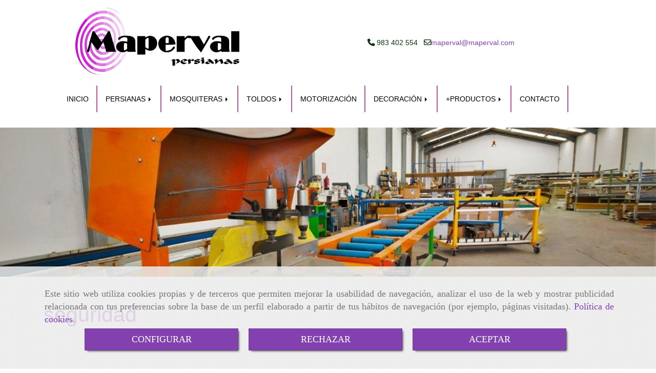

--- FILE ---
content_type: text/html; charset=UTF-8
request_url: https://www.maperval.com/seguridad_1/
body_size: 12609
content:


<!DOCTYPE html>
<html lang="es-ES">
    <head>
    <meta charset="utf-8">
    <meta name="viewport" content="width=device-width, initial-scale=1.0, user-scalable=no">
    <link rel="shortcut icon" href="/bundles/frontend/ico/favicon.ico">
    <meta name="robots" content="index,follow"/><meta name="dcterms.title" content="seguridad | MAPERVAL PERSIANAS"><meta name="description" content="seguridad de MAPERVAL PERSIANAS en VALLADOLID, Valladolid. Consulte nuestro catálogo con una gran variedad de productos y servicios"><meta name="keywords" content=" "><link href='https://fonts.googleapis.com/css?family=Merriweather' rel='stylesheet' type='text/css'><!--  metas twitter --><meta name="twitter:card" content="gallery" /><meta name="twitter:title" content="seguridad | MAPERVAL PERSIANAS"><meta name="twitter:description" content="seguridad de MAPERVAL PERSIANAS en VALLADOLID, Valladolid. Consulte nuestro catálogo con una gran variedad de productos y servicios" /><!-- metas facebook  --><meta property="og:url" content="https://www.maperval.com/seguridad_1/" /><meta property="og:title" content="seguridad | MAPERVAL PERSIANAS"><meta property="og:description" content="seguridad de MAPERVAL PERSIANAS en VALLADOLID, Valladolid. Consulte nuestro catálogo con una gran variedad de productos y servicios"><meta property="og:locale" content="es_ES" /><!-- geoTags --><meta name="geo.placename" content="España" /><meta name="geo.position" content="41.655;-4.727" /><meta name="geo.region" content="VALLADOLID" /><meta name="ICBM" content="41.655,-4.727" />
        <title>seguridad | MAPERVAL PERSIANAS</title>
                            <link href="//css.accesive.com/static/css/styles_cliente2028.css?v7.8" rel="stylesheet" media="screen" />
        <link rel="stylesheet" href="//css.accesive.com/static/css/net10_2028.css?v7.8" />
        <link href="//css.accesive.com/static/css/styles_cliente_comun2028.css?v7.8" rel="stylesheet" media="screen" />
        
        <link rel="stylesheet" href="/build/frontBoostrap3.35e1b50b.css">

                                    
                
        
        <!--External css libraries -->
                
        <!--Custom css-->
                <link rel="stylesheet" href="//css.accesive.com/static/css/custom_2028.css?v7.8" media="all" />
        
    
             <style type="text/css">
            .pageload-overlay {
    position: fixed;
    width: 100%;
    height: 100%;
    top: 0;
    left: 0;
    display: none;
    z-index: 2147483646;
}

.pageload-overlay.show {
    display:block;
}

.pageload-overlay svg {
    position: absolute;
    top: 0;
    left: 0;
    pointer-events: none;
    z-index: 2147483646;
    background-color: ;
}

.pageload-overlay svg path {
    fill: ;
}

.pageload-overlay::after,
.pageload-overlay::before {
    content: '';
    position: absolute;
    width: 20px;
    height: 20px;
    top: 50%;
    left: 50%;
    margin: -10px 0 0 -10px;
    border-radius: 50%;
    visibility: hidden;
    opacity: 0;
    z-index: 2147483647;
    -webkit-transition: opacity 0.15s, visibility 0s 0.15s;
    transition: opacity 0.15s, visibility 0s 0.15s;
}

.pageload-overlay::after {
    background: ;
    -webkit-transform: translateX(-20px);
    transform: translateX(-20px);
    -webkit-animation: moveRight 0.6s linear infinite alternate;
    animation: moveRight 0.6s linear infinite alternate;
}

.pageload-overlay::before {
    background: ;
    -webkit-transform: translateX(20px);
    transform: translateX(20px);
    -webkit-animation: moveLeft 0.6s linear infinite alternate;
    animation: moveLeft 0.6s linear infinite alternate;
    }

    @-webkit-keyframes moveRight {
    to { -webkit-transform: translateX(20px); }
    }

    @keyframes moveRight {
    to { transform: translateX(20px); }
    }

    @-webkit-keyframes moveLeft {
    to { -webkit-transform: translateX(-20px); }
    }

    @keyframes moveLeft {
    to { transform: translateX(-20px); }
}

.pageload-loading.pageload-overlay::after,
.pageload-loading.pageload-overlay::before {
    opacity: 1;
    visibility: visible;
    -webkit-transition: opacity 0.3s;
    transition: opacity 0.3s;
}

/**/
#loader6{
    background-color: ;
    display: block;
}
.l6 {
    width: 100px;
    height: 100px;
    border-radius: 50px;
    border: 1px solid ;
    position: relative;
    top:calc(50% - 90px);
    margin: 20px auto;
}

.l6 span {
    display: block;
    width: 16px;
    margin: 0 auto;
    line-height: 32px;
    margin-top: 32px;
    color: ;
    text-align: center;
    font-weight: bold;
    -family: arial;
    position: relative;
    font-size: 32px;
}
.l6 span:after {
    content: attr(data-title);
    position: absolute;
    overflow: hidden;
    display: block;
    left: 0;
    top: 0;
    opacity: 1;
    height: 30px;
    color: ;
    -webkit-backface-visibility: hidden;
    -webkit-transform-style: preserve-3d;
    -webkit-animation-name: pulse;
    -webkit-animation-duration: 2s;
    -webkit-animation-timing-function: ease-in-out;
    -webkit-animation-iteration-count: infinite;
    animation-name: pulse;
    animation-duration: 2s;
    animation-timing-function: ease-in-out;
    animation-iteration-count: infinite;
}

@-webkit-keyframes pulse {
    0% {
        height: 0;
        opacity: 1;
        -webkit-transform: scale(1);
        transform: scale(1);
    }
    78% {
        height: 30px;
        opacity: 1;
        -webkit-transform: scale(1);
        transform: scale(1);
    }
    88% {
        height: 30px;
        opacity: 1;
        -webkit-transform: scale(1.2);
        transform: scale(1.2);
    }
    100% {
        height: 30px;
        opacity: 0.1;
        -webkit-transform: scale(1);
        transform: scale(1);
    }
}
@keyframes pulse {
    0% {
        height: 0;
        opacity: 1;
        -webkit-transform: scale(1);
        transform: scale(1);
    }
    78% {
        height: 30px;
        opacity: 1;
        -webkit-transform: scale(1);
        transform: scale(1);
    }
    88% {
        height: 30px;
        opacity: 1;
        -webkit-transform: scale(1.2);
        transform: scale(1.2);
    }
    100% {
        height: 30px;
        opacity: 0.1;
        -webkit-transform: scale(1);
        transform: scale(1);
    }
}

/**/
#loader7{
    display: block;
}
body .vertical-centered-box {
    position: absolute;
    width: 100%;
    height: 100%;
    text-align: center;
}
body .vertical-centered-box:after {
    content: '';
    display: inline-block;
    height: 100%;
    vertical-align: middle;
    margin-right: -0.25em;
}
body .vertical-centered-box .contentt {
    -webkit-box-sizing: border-box;
    -moz-box-sizing: border-box;
    box-sizing: border-box;
    display: inline-block;
    vertical-align: middle;
    text-align: left;
    font-size: 0;
}

.loader-circle {
    position: absolute;
    left: 50%;
    top: 50%;
    width: 120px;
    height: 120px;
    border-radius: 50%;
    box-shadow: inset 0 0 0 1px rgba(255, 255, 255, 0.1);
    margin-left: -60px;
    margin-top: -60px;
}
.loader-line-mask {
    position: absolute;
    left: 50%;
    top: 50%;
    width: 60px;
    height: 120px;
    margin-left: -60px;
    margin-top: -60px;
    overflow: hidden;
    -webkit-transform-origin: 60px 60px;
    -moz-transform-origin: 60px 60px;
    -ms-transform-origin: 60px 60px;
    -o-transform-origin: 60px 60px;
    transform-origin: 60px 60px;
    -webkit-mask-image: -webkit-linear-gradient(top, #000000, rgba(0, 0, 0, 0));
    -webkit-animation: rotate 1.2s infinite linear;
    -moz-animation: rotate 1.2s infinite linear;
    -o-animation: rotate 1.2s infinite linear;
    animation: rotate 1.2s infinite linear;
}
.loader-line-mask .loader-line {
    width: 120px;
    height: 120px;
    border-radius: 50%;
    box-shadow: inset 0 0 0 1px rgba(255, 255, 255, 0.5);
}
#particles-background,
#particles-foreground {
    left: -51%;
    top: -51%;
    width: 202%;
    height: 202%;
    -webkit-transform: scale3d(0.5, 0.5, 1);
    -moz-transform: scale3d(0.5, 0.5, 1);
    -ms-transform: scale3d(0.5, 0.5, 1);
    -o-transform: scale3d(0.5, 0.5, 1);
    transform: scale3d(0.5, 0.5, 1);
}
#particles-background {
    background: ;
    background-image: -webkit-linear-gradient(45deg,  2%,  100%);
    background-image: -moz-linear-gradient(45deg,  2%,  100%);
    background-image: linear-gradient(45deg,  2%,  100%);
}
lesshat-selector {
    -lh-property: 0; } 
@-webkit-keyframes rotate{ 0% { -webkit-transform: rotate(0deg);} 100% { -webkit-transform: rotate(360deg);}}
@-moz-keyframes rotate{ 0% { -moz-transform: rotate(0deg);} 100% { -moz-transform: rotate(360deg);}}
@-o-keyframes rotate{ 0% { -o-transform: rotate(0deg);} 100% { -o-transform: rotate(360deg);}}
@keyframes rotate{ 0% {-webkit-transform: rotate(0deg);-moz-transform: rotate(0deg);-ms-transform: rotate(0deg);transform: rotate(0deg);} 100% {-webkit-transform: rotate(360deg);-moz-transform: rotate(360deg);-ms-transform: rotate(360deg);transform: rotate(360deg);}}
[not-existing] {
    zoom: 1;
}
lesshat-selector {
    -lh-property: 0; } 
@-webkit-keyframes fade{ 0% { opacity: 1;} 50% { opacity: 0.25;}}
@-moz-keyframes fade{ 0% { opacity: 1;} 50% { opacity: 0.25;}}
@-o-keyframes fade{ 0% { opacity: 1;} 50% { opacity: 0.25;}}
@keyframes fade{ 0% { opacity: 1;} 50% { opacity: 0.25;}}
[not-existing] {
    zoom: 1;
}
lesshat-selector {
    -lh-property: 0; } 
@-webkit-keyframes fade-in{ 0% { opacity: 0;} 100% { opacity: 1;}}
@-moz-keyframes fade-in{ 0% { opacity: 0;} 100% { opacity: 1;}}
@-o-keyframes fade-in{ 0% { opacity: 0;} 100% { opacity: 1;}}
@keyframes fade-in{ 0% { opacity: 0;} 100% { opacity: 1;}}
[not-existing] {
    zoom: 1;
}        </style>
        
                    
    
            <script>
            var languageCountry = 'es';
                        (function(w,d,u){w.readyQ=[];w.bindReadyQ=[];function p(x,y){if(x=="ready"){w.bindReadyQ.push(y);}else{w.readyQ.push(x);}};var a={ready:p,bind:p};w.$=w.jQuery=function(f){if(f===d||f===u){return a}else{p(f)}}})(window,document)
        </script>
                    <script src="/build/runtime.32cc791b.js"></script><script src="/build/frontPageLoader.ee6e9382.js"></script>
            
    <!-- HTML5 Shim and Respond.js IE8 support of HTML5 elements and media queries -->
    <!-- WARNING: Respond.js doesn't work if you view the page via file:// -->
    <!--[if lt IE 9]>
      <style>
        .container-fluid {
          width: 100%;
        }
      </style>
      <script src="https://oss.maxcdn.com/html5shiv/3.7.2/html5shiv.min.js"></script>
      <script src="https://oss.maxcdn.com/respond/1.4.2/respond.min.js"></script>
    <![endif]-->
                  </head>
  <body class="web ancho cart device-not-mobile" itemscope itemtype="https://schema.org/WebPage">
                                        
                                                <div class="alert alert-dismissible cookie-alert affix-hidden container-fluid gestion-cookies" role="alert" id="cookiesAlert">
    <div id="cookiesText" class="col-xs-12">
                                                        <p class="">Este sitio web utiliza cookies propias y de terceros que permiten mejorar la usabilidad de navegación, analizar el uso de la web y mostrar publicidad relacionada con tus preferencias sobre la base de un perfil elaborado a partir de tus hábitos de navegación (por ejemplo, páginas visitadas). <a href="/politica-de-cookies-es-rgpd">Política de cookies</a>.</p>
                                        </div>
    
    <div class="col-xs-12 text-center" id="cookiesButtonContainer">
                    <a href="#" id="pcookies" data-toggle="modal" data-target="#modal_cookies" class="cookiesButton btn btn-xs btn-primary">
                CONFIGURAR
            </a>
            <a href="#" class="cookiesButton btn btn-xs btn-primary" data-dismiss="alert" aria-label="Close" onclick="aceptarCookies(false, true, 2028)" >
                RECHAZAR
            </a>
            <a href="#" class="cookiesButton btn btn-xs btn-primary" data-dismiss="alert" aria-label="Close" onclick="aceptarCookies(true, false, 2028)" >
                ACEPTAR
            </a>
            </div>
</div>                                <header>
                        <div id="menuMovil" class="visible-xs visible-sm">
        
                
        
                                                                                                            
                                
        
        <!-- END Movil Navbar Button collapse -->
                        
                    <!-- Movil Navbar Button collapse -->
            <div class="navbar-header">
                                    <a id="nav-toggle" class="pull-right navbar-toggle"  data-toggle="collapse" data-target="#navbar-collapse_movilMenu"><span></span></a>
                
                <a href="/" class="navbar-brand">
                                    <img src="/data/2028/logos/logo_maperval_movil.png" title="MAPERVAL PERSIANAS" alt="MAPERVAL PERSIANAS" >
                                </a>
            </div>

            <!-- Movil Navbar Menu collapse -->
            <nav class="navbar-default inverse   " role="navigation" >
                <div class="collapse navbar-collapse navbar-cat-collapse" id="navbar-collapse_movilMenu">
                    <ul class="nav navbar-nav">
                                                                                                                    <li >
                            <a class=""
                                href="/" title="INICIO">
                                                                INICIO
                                                            </a>
                                                                                                                                                                                    </li>
                                                                                                                    <li                             class="dropdown"
                            >
                            <a class="dropdown-toggle"
                                href="#" title="PERSIANAS">
                                                                PERSIANAS
                                                            </a>
                                                                                                	<ul class="dropdown-menu    multi-level " role="menu">
																			 
                                                        <li class="">
                            <a  href="/cajones/"  title="Cajones">
                                                                Cajones
                                                            </a>
                    										
																																			 
                                                        <li class="">
                            <a  href="/persianas-de-aluminio/"  title="Persianas de aluminio">
                                                                Persianas de aluminio
                                                            </a>
                    										
																																			 
                                                        <li class="">
                            <a  href="/persianas-de-seguridad-autoblocante/"  title="Persianas de seguridad autoblocante">
                                                                Persianas de seguridad autoblocante
                                                            </a>
                    										
																							</li>
		</ul>
	                                                                                    </li>
                                                                                                                    <li                             class="dropdown"
                            >
                            <a class="dropdown-toggle"
                                href="#" title="MOSQUITERAS">
                                                                MOSQUITERAS
                                                            </a>
                                                                                                	<ul class="dropdown-menu    multi-level " role="menu">
																			 
                                                        <li class="">
                            <a  href="/enrollables/"  title="Enrollables">
                                                                Enrollables
                                                            </a>
                    										
																																			 
                                                        <li class="">
                            <a  href="/plisadas/"  title="Plisadas">
                                                                Plisadas
                                                            </a>
                    										
																																			 
                                                        <li class="">
                            <a  href="/correderas/"  title="Correderas">
                                                                Correderas
                                                            </a>
                    										
																																			 
                                                        <li class="">
                            <a  href="/abatibles/"  title="Abatibles">
                                                                Abatibles
                                                            </a>
                    										
																							</li>
		</ul>
	                                                                                    </li>
                                                                                                                    <li                             class="dropdown"
                            >
                            <a class="dropdown-toggle"
                                href="#" title="TOLDOS">
                                                                TOLDOS
                                                            </a>
                                                                                                	<ul class="dropdown-menu    multi-level " role="menu">
																			 
                                                        <li class="">
                            <a  href="/pergolas/"  title="Pérgolas">
                                                                Pérgolas
                                                            </a>
                    										
																																			 
                                                        <li class="">
                            <a  href="/brazo-articulado/"  title="Brazo articulado">
                                                                Brazo articulado
                                                            </a>
                    										
																																			 
                                                        <li class="">
                            <a  href="/punto-recto/"  title="Punto recto">
                                                                Punto recto
                                                            </a>
                    										
																																			 
                                                        <li class="">
                            <a  href="/estor/"  title="Estor">
                                                                Estor
                                                            </a>
                    										
																																			 
                                                        <li class="">
                            <a  href="/vertical/"  title="Vertical">
                                                                Vertical
                                                            </a>
                    										
																																			 
                                                        <li class="">
                            <a  href="/veranda/"  title="Veranda">
                                                                Veranda
                                                            </a>
                    										
																																			 
                                                        <li class="">
                            <a  href="/qbiko/"  title="Qbiko">
                                                                Qbiko
                                                            </a>
                    										
																							</li>
		</ul>
	                                                                                    </li>
                                                                                                                    <li >
                            <a class=""
                                href="/motorizacion/" title="MOTORIZACIÓN">
                                                                MOTORIZACIÓN
                                                            </a>
                                                                                                                                                                                    </li>
                                                                                                                    <li                             class="dropdown"
                            >
                            <a class="dropdown-toggle"
                                href="#" title="DECORACIÓN">
                                                                DECORACIÓN
                                                            </a>
                                                                                                	<ul class="dropdown-menu    multi-level " role="menu">
																			 
                                                        <li class="">
                            <a  href="/alicantinas/"  title="Alicantinas">
                                                                Alicantinas
                                                            </a>
                    										
																																			 
                                                        <li class="">
                            <a  href="/venecianas/"  title="Venecianas">
                                                                Venecianas
                                                            </a>
                    										
																																			 
                                                        <li class="">
                            <a  href="/estores/"  title="Estores">
                                                                Estores
                                                            </a>
                    										
																																			 
                                                        <li class="">
                            <a  href="/verticales/"  title="Verticales">
                                                                Verticales
                                                            </a>
                    										
																																			 
                                                        <li class="">
                            <a  href="/cortinas-decorativas/"  title="Cortinas decorativas">
                                                                Cortinas decorativas
                                                            </a>
                    										
																																			 
                                                        <li class="">
                            <a  href="/puertas-plegables/"  title="Puertas plegables">
                                                                Puertas plegables
                                                            </a>
                    										
																																			 
                                                        <li class="">
                            <a  href="/paneles-japoneses/"  title="Paneles japoneses">
                                                                Paneles japoneses
                                                            </a>
                    										
																							</li>
		</ul>
	                                                                                    </li>
                                                                                                                    <li                             class="dropdown"
                            >
                            <a class="dropdown-toggle"
                                href="#" title="+PRODUCTOS">
                                                                +PRODUCTOS
                                                            </a>
                                                                                                	<ul class="dropdown-menu    multi-level " role="menu">
																			 
                                                        <li class="">
                            <a  href="/mamparas-de-ducha-o-bano/"  title="Mamparas">
                                                                Mamparas
                                                            </a>
                    										
																																			 
                                                        <li class="">
                            <a  href="/cobertores-de-piscinas/"  title="Cobertores de piscinas">
                                                                Cobertores de piscinas
                                                            </a>
                    										
																																			 
                                                        <li class="">
                            <a  href="/servicio-de-instalacion/"  title="Servicio de instalación">
                                                                Servicio de instalación
                                                            </a>
                    										
																							</li>
		</ul>
	                                                                                    </li>
                                                                                                                    <li >
                            <a class=""
                                href="/fabrica-de-persianas-en-valladolid" title="CONTACTO">
                                                                CONTACTO
                                                            </a>
                                                                                                                                                                                    </li>
                                        </ul>
                </div>
            </nav>
        <!-- END Movil Navbar Menu collapse -->
            </div>
                                <!-- ZONA SOBRECABECERA -->
                <div id="sobrecabecera">
            <div class="sobrecabecera zona eq-height">
                                    <div class="container-eq-height"><div class="row"><div class="col-xs-12 col-sm-4 col-md-4  hidden-xs hidden-sm col-top col-middle "><div data-nombre="Logo"  id="block-44001" class="modulo-container col-middle logotipo-main "><div id="logo44001" class="modulo-logotipo"><a href="/"><img src="/cache/1/6/5/9/b/1659bb66b5927e2e786dcbc1c039dd885f3209d2.png" title="MAPERVAL PERSIANAS" alt="MAPERVAL PERSIANAS" width="300" height="200"
	    class="img-responsive"></a></div></div></div><div class="col-xs-12 col-sm-2 col-md-2  col-top hidden-xs "><div data-nombre="espaciado vacío"  id="block-44075" class="modulo-container hidden-xs  "><div id="mod_html_44075" class="text-left"></div></div></div><div class="col-xs-12 col-sm-5 col-md-5  col-top hidden-xs "><div data-nombre="Datos Contacto"  id="block-44000" class="modulo-container hidden-xs modulo-datos-contacto "><div id="mod_html_44000" class="text-left"><p><i class="fa fa-phone"></i> 983 402 554   <i class="fa fa-envelope-o"></i><a href="#" class="conversor" data-usuario="maperval" data-dominio="maperval" data-tld="com">maperval<i class="separado-at"></i>maperval.com</a></p></div></div></div></div><!-- end row --></div><!-- end container-eq-height --><div class="container-eq-height"><div class="row"><div class="col-xs-12 col-sm-12 col-md-12 hidden-xs hidden-sm  col-top col-middle hidden-xs menu-sobrecabecera"><div data-nombre="Menú Principal"  id="block-44002" class="modulo-container col-middle hidden-xs menu-sobrecabecera "><div class="modulo-menu horizontal-laptop horizontal-tablet vertical-mobile 0 " data-menu-id="0"><nav id="menu_44002" class="navbar navbar-default inverse custom-menu-intenso" role="navigation"><!-- Nav Header Starts --><div class="navbar-header"><button type="button" class="btn btn-primary btn-navbar navbar-toggle" data-toggle="collapse" data-target="#navbar-collapse_44002"><span class="sr-only">Toggle Navigation</span><i class="fa fa-bars"></i></button></div><!-- Nav Header Ends --><!-- Navbar Cat collapse Starts --><div class="sidebar-nav "><div class="navbar-collapse  navbar-inner" id="navbar-collapse_44002"><ul class="nav navbar-nav "><li class=" 0 "><a class="" href="/" title="INICIO">
                                                                        INICIO
                                                                    </a></li><li class="dropdown 0 "><a class="dropdown-toggle" href="#" title="PERSIANAS">
                                                                        PERSIANAS
                                                                            <b class="caret right"></b></a><ul class="dropdown-menu    multi-level " role="menu"><li class=""><a  href="/cajones/"  title="Cajones">
                                                                Cajones
                                                            </a><li class=""><a  href="/persianas-de-aluminio/"  title="Persianas de aluminio">
                                                                Persianas de aluminio
                                                            </a><li class=""><a  href="/persianas-de-seguridad-autoblocante/"  title="Persianas de seguridad autoblocante">
                                                                Persianas de seguridad autoblocante
                                                            </a></li></ul></li><li class="dropdown 0 "><a class="dropdown-toggle" href="#" title="MOSQUITERAS">
                                                                        MOSQUITERAS
                                                                            <b class="caret right"></b></a><ul class="dropdown-menu    multi-level " role="menu"><li class=""><a  href="/enrollables/"  title="Enrollables">
                                                                Enrollables
                                                            </a><li class=""><a  href="/plisadas/"  title="Plisadas">
                                                                Plisadas
                                                            </a><li class=""><a  href="/correderas/"  title="Correderas">
                                                                Correderas
                                                            </a><li class=""><a  href="/abatibles/"  title="Abatibles">
                                                                Abatibles
                                                            </a></li></ul></li><li class="dropdown 0 "><a class="dropdown-toggle" href="#" title="TOLDOS">
                                                                        TOLDOS
                                                                            <b class="caret right"></b></a><ul class="dropdown-menu    multi-level " role="menu"><li class=""><a  href="/pergolas/"  title="Pérgolas">
                                                                Pérgolas
                                                            </a><li class=""><a  href="/brazo-articulado/"  title="Brazo articulado">
                                                                Brazo articulado
                                                            </a><li class=""><a  href="/punto-recto/"  title="Punto recto">
                                                                Punto recto
                                                            </a><li class=""><a  href="/estor/"  title="Estor">
                                                                Estor
                                                            </a><li class=""><a  href="/vertical/"  title="Vertical">
                                                                Vertical
                                                            </a><li class=""><a  href="/veranda/"  title="Veranda">
                                                                Veranda
                                                            </a><li class=""><a  href="/qbiko/"  title="Qbiko">
                                                                Qbiko
                                                            </a></li></ul></li><li class=" 0 "><a class="" href="/motorizacion/" title="MOTORIZACIÓN">
                                                                        MOTORIZACIÓN
                                                                    </a></li><li class="dropdown 0 "><a class="dropdown-toggle" href="#" title="DECORACIÓN">
                                                                        DECORACIÓN
                                                                            <b class="caret right"></b></a><ul class="dropdown-menu    multi-level " role="menu"><li class=""><a  href="/alicantinas/"  title="Alicantinas">
                                                                Alicantinas
                                                            </a><li class=""><a  href="/venecianas/"  title="Venecianas">
                                                                Venecianas
                                                            </a><li class=""><a  href="/estores/"  title="Estores">
                                                                Estores
                                                            </a><li class=""><a  href="/verticales/"  title="Verticales">
                                                                Verticales
                                                            </a><li class=""><a  href="/cortinas-decorativas/"  title="Cortinas decorativas">
                                                                Cortinas decorativas
                                                            </a><li class=""><a  href="/puertas-plegables/"  title="Puertas plegables">
                                                                Puertas plegables
                                                            </a><li class=""><a  href="/paneles-japoneses/"  title="Paneles japoneses">
                                                                Paneles japoneses
                                                            </a></li></ul></li><li class="dropdown 0 "><a class="dropdown-toggle" href="#" title="+PRODUCTOS">
                                                                        +PRODUCTOS
                                                                            <b class="caret right"></b></a><ul class="dropdown-menu    multi-level " role="menu"><li class=""><a  href="/mamparas-de-ducha-o-bano/"  title="Mamparas">
                                                                Mamparas
                                                            </a><li class=""><a  href="/cobertores-de-piscinas/"  title="Cobertores de piscinas">
                                                                Cobertores de piscinas
                                                            </a><li class=""><a  href="/servicio-de-instalacion/"  title="Servicio de instalación">
                                                                Servicio de instalación
                                                            </a></li></ul></li><li class=" 0 "><a class="" href="/fabrica-de-persianas-en-valladolid" title="CONTACTO">
                                                                        CONTACTO
                                                                    </a></li></ul></div></div></nav></div></div></div></div></div>
                            </div>
        </div>
                <!-- FIN ZONA SOBRECABECERA -->
                                <!-- ZONA CABECERA -->
                <div id="cabecera">
            <div class="cabecera zona">
                                    <div class="row"><div class="col-xs-12 col-sm-12 col-md-12 full-width-div hidden-xs ajustado  no-visibility"><div data-nombre="Cabecera interior"  id="block-44076" class="modulo-container full-width-div hidden-xs ajustado  "><div id="mod-cabecera-interior_44076" class="mod-cabecera-interior  "><div class="image"><img src="/cache~2-8-0-9-3-280930d155065cefbf0d899c5bb8cb820e879554/cabecerainterior.jpeg"

							alt="Persianas Maperval en Valladolid"							title="Persianas Maperval en Valladolid"							class = "img-responsive"
							srcset="/cache~8-a-7-a-b-8a7ab19bc72ed80f059325a6a7da8dfcfe9496b0/cabecerainterior.jpeg 1441w,/cache~0-f-a-5-f-0fa5f5bcd6b52bace4e4d45757386bffdeb7ec2b/cabecerainterior.jpeg 1129w, /cache~5-f-b-c-6-5fbc6394914c2a875eaa26a28f00b20c0281c710/cabecerainterior.jpeg 667w, /cache~b-2-0-0-f-b200f443d90b2d5662b8d415c14e427415ca3ee0/cabecerainterior.jpeg 324w"
							sizes="(min-width: 425px) and (max-width: 768px)667px, (min-width: 768px) and (max-width: 1200px) 1129px, (min-width:1200px) 1441px, 324px"                                           
					/></div></div></div></div></div>
                            </div>
        </div>
                <!-- FIN ZONA CABECERA -->
            </header>
    <!-- ZONA CONTENIDO -->
            <div id="contenido">
            <div class="contenido zona">
                <div class="row contenido-flex">
                                                                <!-- CONTENIDO PRINCIPAL -->
                                                                                                    <div id="main" class="col-sm-12 col-top">
                            
                                                                                                                                                                                                                                                                                                                                                                                                                                                                                                                                                                                                                                    <div id="content_main">
                                                                    
    <div class="modulo-container">
                <!-- Titulo Starts -->
                            <h1  class="heading color-fuente-destacado"  >seguridad</h1>
    
                <!-- Titulo Ends -->
                                                     


                            
    <!-- Listado de Productos Starts -->
        
                
                                    
    <div class="row">
        <div class="col-sm-12">
            <div class="modulo-container">
                <div class="funcionalidad-productos ec">
                    <!-- Fila de Productos Starts -->                    
                    <div class="row centrar-bloques">                    
                                                                    </div>
                    <!-- Fila de Productos Ends -->
                </div>
            </div>
        </div>
    </div>
    <!-- Listado de Productos Ends -->
        <script>
            var altoMaximo = 0;
            //JS NATIVO
            function normalizarListadoProductosEc() {
                var listadoProductos = document.querySelectorAll(".funcionalidad-productos.ec .producto .caption h4 a");
                // Sacamos el alto máximo de los h4 de los listados de producto
                for(var i = 0; i < listadoProductos.length; i++) {
                    if (listadoProductos[i].offsetHeight != 0 && listadoProductos[i].offsetHeight > altoMaximo){
                        altoMaximo = listadoProductos[i].offsetHeight;
                    }
                }
                // Aplicamos el alto maximo sacado en los h4 del producto
                for(var i = 0; i < listadoProductos.length; i++) {
                    listadoProductos[i].parentNode.style.height = altoMaximo + 'px';
                }
            }
            window.addEventListener("resize", function(){
                normalizarListadoProductosEc();

            });
            
            if(document.readyState == 'loading') {
                window.addEventListener('DOMContentLoaded', function(){
                    normalizarListadoProductosEc();
                }); 
            } else {
                normalizarListadoProductosEc();
            }
        </script>        
        <!-- Publicaciones relacionadas -->                    
            
        

            </div>

                            </div>
                                                                                </div>
                        <!-- FIN CONTENIDO PRINCIPAL -->
                                                                                                                                                                                    </div>
            </div>
                                </div>
        <!-- FIN ZONA CONTENIDO -->
                <!-- ZONA PIE -->
    <section id="pie">
        <div class="pie zona">
                    <div class="row"><div class="col-xs-12 col-sm-3 col-md-3 "><div data-nombre="Banner"  id="block-44038" class="modulo-container  "><div id="mod-banner_44038"><h3  class="heading color-fuente-destacado"  >Trabajos realizados</h3><a href="/trabajos-de-persianas-maperval-en-valladolid/"><img src="/cache/6/7/4/b/a/674babdd50a28f6d0adf53394fbb137db211aa03.jpeg" title="Venta de documentos online" alt="Venta de documentos online" class="img-responsive"></a></div></div></div><div class="col-xs-12 col-sm-4 col-md-4 "><div data-nombre="Datos Contacto"  id="block-44078" class="modulo-container  "><div id="datosContacto44078" class="modulo-datos-contacto"><div itemscope itemtype="https://schema.org/LocalBusiness"><h3 class="color-fuente-destacado" itemprop="name">MAPERVAL </h3><address class="" itemprop="address" itemscope itemtype="https://schema.org/PostalAddress"><i class="fa fa-map-marker color-fuente-destacado"></i>&nbsp;          <span itemprop="streetAddress">C/ Turquesa 61 A, </span><br><span itemprop="addressLocality">Valladolid</span>,          <span itemprop="postalCode">47012</span>,          <span itemprop="addressRegion">(Valladolid)</span></address><p class="telefono "><i class="fa fa-phone color-fuente-destacado"></i>&nbsp;                              <a href="tel:983402554"><span itemprop="telephone" content="983402554">983 40 2554</span></a></p><p class="fax "><i class="fa fa-fax color-fuente-destacado"></i>&nbsp;                              <span itemprop="faxNumber" content="983402554">983 402 554</span></p><p class="email "><i class="fa fa-envelope color-fuente-destacado"></i>&nbsp;                                    <span itemprop="email"><a href="#" class="conversor" data-usuario="maperval" data-dominio="maperval" data-tld="com">  maperval<i class="separado-at"></i>maperval.com </a></span></p><meta itemprop="image" content="/data/2028/modulos/44001/logo_maperval.png"></div></div></div></div><div class="col-xs-12 col-sm-5 col-md-5 col-middle "><div data-nombre="Buscador general"  id="block-44025" class="modulo-container col-middle  "><div class="modulo-buscador default"><div id="search_44025"><form class="" action="/search?id=44025" method="post" id="genSearch44025" data-sugerencias="false"><input type="hidden" id="genSearch44025__token" name="genSearch44025[_token]" value="6f58ae5f.Bzk9vDm-nYd-83EJNCN4vwENRzXgerp6dkHYpfBCNsg.d3N-0Q2L-ulJmwNAfW0ci15fagChKY00FzHt9JwvcP5_TxD7TIbVzDKfQQ" /><div class="form-group"><div class="right-inner-addon" tabindex="0"><a href="#" class="submit"><i class="fa fa-search"></i></a><input autocomplete="off" class="form-control" placeholder="Buscar" type="search" required="required" name="genSearch44025[searchTerm]" id="genSearch44025_searchTerm"><div class="sugerencias-buscador"></div></div></div></form></div></div><script>
        $(document).ready(function() {
            /* BUSCADOR ANTIGUO */
            $('input[id$="44025_searchTerm"]').on('focus',function() {
                if ($('.opciones-busqueda').children().length > 1) {
                    $('.opciones-busqueda','#search_44025').removeClass('hidden');
                }
            });
            $('.opciones-busqueda a.close','#search_44025').on('click',function(e) {
                e.preventDefault();
                $('.opciones-busqueda','#search_44025').addClass('hidden');
            });
            $('.submit','#search_44025').on('click', function(e) {
                e.preventDefault;
                $('#prodSearch44025_precio_menor').val(Math.floor($('#prodSearch44025_precio_menor').val()));
                $(this).parents('form').submit();
            });
            /* BUSCADOR PANTALLA COMPLETA (BUSCADOR GENERAL V2) */
            $('.control').click(function(){
                $("body").addClass("search-active");
                $(".buscador-pantalla-completa .search-input").addClass("bg-primary");
            });
            $(".buscador-pantalla-completa .icon-close").click(function(){
                $("body").removeClass("search-active");
                $(".buscador-pantalla-completa .control .btn-material").removeClass("bg-primary");
            });
            /* BUSCADOR DE PROPIEDADES */
            $(".modulo-buscador-propiedades .btn-mas-caracteristica , .modulo-buscador-propiedades .btn-mas-propiedad").click(function(){
                var id = $(this).attr("href").substring(1, $(this).attr("href").length);
                if($(".modulo-buscador-propiedades").find("#"+id).hasClass("in")) {
                    $(this).html('Ver más...');
                }else{
                    $(this).html('Ver menos...');
                }
            });
            
        });
    </script></div></div></div>
                </div>
    </section>
    <!-- FIN ZONA PIE -->
                        <!-- ZONA FOOTER -->
    <footer>
        <div class="footer zona">
                            <div class="row"></div><div class="row"><div class="col-xs-12 col-sm-12 col-md-12 text-center "><div data-nombre="Menú Pie"  id="block-44004" class="modulo-container text-center  "><div class="modulo-menu horizontal-laptop horizontal-tablet vertical-mobile version1 " data-menu-id="0"><nav id="menu_44004" class="navbar navbar-default inverse custom-menu-intenso" role="navigation"><!-- Navbar Cat collapse Starts --><div class="sidebar-nav "><div class="navbar-collapse collapse navbar-cat-collapse in navbar-inner" id="navbar-collapse_44004"><ul class="nav navbar-nav "><li class=" version1 "><a class="" href="/trabajos-de-persianas-maperval-en-valladolid/" title="Trabajos realizados">
                                                                        Trabajos realizados
                                                                    </a></li><li class=" version1 "><a class="" href="/tienda-de-persianas-en-valladolid" title="Conócenos">
                                                                        Conócenos
                                                                    </a></li><li class=" version1 "><a class="" href="/aviso-legal-es-rgpd" title="Aviso Legal">
                                                                        Aviso Legal
                                                                    </a></li><li class=" version1 "><a class="" href="/politica-de-cookies-es-rgpd" title="Política de cookies">
                                                                        Política de cookies
                                                                    </a></li><li class=" version1 "><a class="" href="/politica-de-privacidad-es-rgpd" title="Política de Privacidad">
                                                                        Política de Privacidad
                                                                    </a></li></ul></div></div></nav></div></div></div><div class="col-xs-12 col-sm-12 col-md-12 text-center "><div data-nombre="Me Gusta"  id="block-44028" class="modulo-container text-center  "><div class="row modulo-megusta version2"><div class="grupo-megusta redes-sociales-me-gusta"><a class="facebook inline" href="https://www.facebook.com/sharer.php?u=https://www.maperval.com/seguridad_1/?facebook=863466214" target="_blank"><i class="fa fa-facebook "></i><span class="contador cont_facebook"></span></a><a class="twitter inline" href="https://twitter.com/share?url=https://www.maperval.com/seguridad_1/?twitter=863466214" target="_blank"><i class="fa fa-brands fa-x-twitter "></i><span class="contador cont_twitter"></span></a><a class="linkedin inline" href="https://www.linkedin.com/shareArticle?url=https://www.maperval.com/seguridad_1/?linkedin=863466214" target="_blank"><i class="fa fa-linkedin "></i><span class="contador cont_linkedin"></span></a><a class="pinterest inline" href='https://www.pinterest.com/pin/find/?url=https://www.maperval.com/seguridad_1/?pinterest=863466214' title='Compartir en Pinterest' target='_blank' ><i class="fa fa-pinterest-p "></i><span class="contador cont_pinterest"></span></a></div></div><script type="text/javascript">
        $(document).ready(function(){   
            count = new counterRRSS();
            var dominio = 'https://www.maperval.com/seguridad_1/';
            count.getNumRRSS(dominio);
            var counter = count.getCounter();
            
            function checkExito(){
                var exito = count.getExito();
                if(exito == true){
                    var fb_shares = counter.fb;
                    var tw_shares = counter.tw;
                    var gplus_shares = counter.gplus;
                    var pin_shares = counter.pin;
                    var lk_shares = counter.lk;
                    $(".redes-sociales-me-gusta .cont_facebook").text(fb_shares);
                    $(".redes-sociales-me-gusta .cont_twitter").text(tw_shares);
                    $(".redes-sociales-me-gusta .cont_google").text(gplus_shares);
                    $(".redes-sociales-me-gusta .cont_linkedin").text(lk_shares);
                    $(".redes-sociales-me-gusta .cont_pinterest").text(pin_shares);

                }else{
                    setTimeout(checkExito,50); 
                }                 
            }
            checkExito();
        });
    </script></div></div><div class="col-xs-12 col-sm-12 col-md-12 ajustado full-width-div  no-visibility"><div data-nombre="Mapa de Google"  id="block-44109" class="modulo-container ajustado full-width-div  "><div class="modulo-mapadegoogle"><div class="iframe-mapa"><iframe width="100%" height="450" src="https://www.google.com/maps/embed/v1/place?key=AIzaSyC2dMUK_AY4Lp86kgjkP3YOi35scYJIr04&q=MAPERVAL%20PERSIANAS,%20C%2F%20Turquesa%2061%20Valladolid%20Spain" frameborder="0" scrolling="no" marginheight="0" marginwidth="0"></iframe></div></div></div></div></div>
                    </div>
    </footer>
    <!-- FIN ZONA FOOTER -->
                                    <div id="top-link-block" class="hidden hidden-xs">
  <a href="#" class="" onclick="$('html,body').animate({scrollTop:0},'slow');return false;">
    <span class="fa-stack fa-lg">
      <i class="fa fa-circle fa-stack-2x"></i>
      <i class="fa fa-angle-double-up fa-stack-1x fa-inverse"></i>
    </span>
  </a>
</div>
            
    
        

    <!-- block bottom_scripts -->
                                                                                         
                                 <script src="/translations/translationsFront.es.js"></script>
            <script src="/bundles/frontend/js/jquery.min.js"></script>
            <script src="/bundles/posteum/js/plugins/jquery.textfill.min.js"></script>
            <script src="/build/frontBoostrap3.5043dee1.js"></script>
                <script>(function($,d){$.each(readyQ,function(i,f){$(f)});$.each(bindReadyQ,function(i,f){$(d).bind("ready",f)})})(jQuery,document)</script>
        <script src="//js.accesive.com/static/js/net10bottom_2028.js?v7.8"></script>

        <!--External js libraries-->
        
                                                                                                                                    
                <script>
            if(document.body.contains(document.getElementById("cta-pantalla-completa-1"))) {
                $("body").css("overflow", "hidden");
            }
        </script>
    
            <!-- block var_scripts -->
        <script>
                    
                    
                    
                    
                    
                    
                    
                    
                    
                    
                    
            </script>
    
    <script>
        function recolocaFullWidth(elemento,content,aside) {
            elemento.css("padding",0).css("left",0);
                            if (content===true) {
                    // Si la barra lateral está presente se coge el ancho del div #main,
                    // si no, se coge el ancho de window
                                            elemento.css("width",$(window).outerWidth(true)).css('left',0 - elemento.offset().left);
                                    } else {
                    elemento.css("width",$(window).width()).css('left',0 - elemento.offset().left);
                }
                        elemento.parent().removeClass("no-visibility");
            var conMargen = true;
            if ($(elemento).parent(".full-width-div").hasClass('.ajustado')) {
                conMargen = false;
            }
            elemento.parent(".full-width-div").css("min-height",elemento.outerHeight(conMargen));

            $(document).trigger('full-width-div-done'); // Trigger para cuando se ha terminado de realizar la funcion de full-width-div
        }
    </script>
                
    <script>
        $(document).ready(function() {

            accounting.settings.number.decimal = getDecimalSeparator();
            accounting.settings.number.thousand = getThousandSeparator();
            conversorEmail();
                      
                                        cargarAffix();
            
            var dp_scripts = [
                "/bundles/frontend/bower_components/bootstrap-datepicker/dist/js/bootstrap-datepicker.min.js?v7.8",
                "/bundles/frontend/bower_components/bootstrap-datepicker/dist/locales/bootstrap-datepicker.es.min.js?v7.8"
            ];
            var fi_scripts = [
                "/bundles/frontend/bower_components/bootstrap-fileinput/js/fileinput.min.js?v7.8",
                "/bundles/frontend/bower_components/bootstrap-fileinput/js/fileinput_locale_es.js?v7.8"
            ];
            var scriptsToLoad = [];
            var css = '';
                                    if (scriptsToLoad.length > 0) {
                $.getScripts({
                    urls: scriptsToLoad,
                    cache: true,
                    //async: false,
                    success: function(response) {
                                                                    }
                });
            }
            if( $('#sidebar .row').children().length ==1 && $('#sidebar .hidden-xs.hidden-sm .modulo-menu').length == 1) {
                   $('#sidebar').addClass('hidden-sm').addClass('hidden-xs');
            }
                onClickAnadirCesta(
    '.modulo-container',
    'Seleccione característica',
    '/bundles/frontend/img/loader_front.gif',
    'Sin stock'
);
        if($(".contenidos-relaccionados.columnas").length != 0) {
        if ($(".nav-tabs li").size() == 1) {
            $(".nav-tabs").addClass("primerElemento");
        }else{
            $(".nav-tabs").removeClass("primerElemento");
        }

        var elem_activo = $(".contenidos-relaccionados.columnas li.active a").attr("href").replace("#","");
        if($(".contenidos-relaccionados.columnas .tab-content .tab-pane").attr("id").trim() == elem_activo.trim()){
            $(".contenidos-relaccionados.columnas .tab-content .tab-pane[id="+elem_activo+"]").addClass("active");
        }

            }
        var botonLeerMas = document.getElementsByClassName("leer-mas-texto");
    if(botonLeerMas.length !== 0) {
        botonLeerMas[0].addEventListener('click',function(){
            $(this).nextAll().css("display","block");
            $(this).css("display","none");
        },false);
    }

            $(window).resize(function() {
                            })

            //piwik
            $("a[href^='tel:']").click(function(){
                $.post("/lanzarEventoPiwik/", { 
                    web: "2028", 
                    category: "clic",
                    action: "telefono",
                    name: "piwik_clictelefono_event"
                } );
            });
            $("a[href^='whatsapp:'], a[href*='wa.me/'], a[href*='api.whatsapp.com/send']").click(function(){
                $.post("/lanzarEventoPiwik/", { 
                    web: "2028", 
                    category: "clic",
                    action: "whatsapp",
                    name: "piwik_clicwhatsapp_event"
                } );
            });
            /* MODAL COOKIES ACCIONES */
            // Cuando se ha abierto el modal, se gestionan las cookies
            $('#modal_cookies').on('show.bs.modal', function (e) {
                gestionCookies($(this));
            });

            // Trigger para cuando se termina el ready de la página
            $(document).trigger('ready-done');
        });

        $(function(){
            // Comprobar si es IOS
            var is_iPad = (/Macintosh/.test(navigator.userAgent) && navigator.maxTouchPoints && navigator.maxTouchPoints > 1) || /iPad/.test(navigator.userAgent) || /iPad/.test(navigator.platform);
            var is_iPhone = /iPhone|iPod/.test(navigator.userAgent) || /iPhone|iPod/.test(navigator.platform);
            var is_iOS = is_iPad || is_iPhone;
            if (is_iOS) {
                document.getElementsByTagName('body')[0].classList.add("ios");
            }
        });
    </script>
                <div id="modal_espera" class="modal fade modal-espera" tabindex="-1" role="dialog" aria-hidden="true">
            <div class="modal-dialog">
                <div class="modal-content">
                    <div class="modal-body text-center">
                        <i class="fa fa-cog fa-3x fa-spin"></i>
                    </div>
                </div>
            </div>
        </div>
                <div id="modal_cookies" class="modal fade modal-cookies" tabindex="-1" role="dialog" aria-hidden="true">
    <div class="modal-dialog modal-lg">
        <div class="modal-content">
            <div class="modal-body">
                                <p class="h3"><strong>Política de Cookies y Configuración</strong></p>
                <p>Mediante este panel de configuración de Cookies,  podrás conocer con qué finalidad se utilizan las cookies. Dispones también de la posibilidad de configurarlas para aceptar o rechazar de forma total o parcial su utilización y además, obtendrás información adicional para conocer información completa sobre su significado, configuración, finalidades y derechos.<span class="puntos-suspensivos-mas">..</span><a href="#" class="leer-mas" id="mas"> [leer más]</a></p> <p id="desplegar" style="display: none">Este Sitio Web utiliza cookies propias y de terceras entidades, con la finalidad de brindarte una experiencia de navegación satisfactoria, realizar métricas y estadísticas, así como acciones de marketing. Si no estás de acuerdo con alguna de las finalidades, puedes personalizar las opciones desde esta política.<span class="puntos-suspensivos-menos"></span><a href="#" class="leer-mas" id="menos"> [leer menos]</a></p><p>Cómo usuario, permito la utilización e instalación de las cookies con las siguientes finalidades:</p>
                <div id="acordeon-cookies">
                    <div class="card">
                        <div class="card-header" id="cookies-necesarias">
                            <div class="titulo-seccion-acordeon" data-toggle="collapse" data-target="#cookies-necesarias-collapse" aria-expanded="false">
                                <p class="h5 mb-0">
                                    <i class="fa fa-angle-right" aria-hidden="true"></i>
                                    <span>Cookies Técnicas</span>
                                </p>
                            </div>
                            <div class="toogle-cookie siempre-habilitado" data-type-cookie="necesaria">
                                <span>Siempre habilitado</span>
                            </div>
                        </div>
                        <div id="cookies-necesarias-collapse" class="collapse" aria-labelledby="cookies-necesarias" data-parent="#acordeon-cookies">
                            <div class="card-body">
                                Se trata de Cookies propias con una finalidad exclusivamente técnica, que no recaban, ni ceden ningún dato de carácter personal del usuario sin su consentimiento y no se utilizan para recoger información, ni registra las direcciones IP de acceso, ni comportamiento de navegación. Se trata de unas cookies necesarias e imprescindibles, que tienen la finalidad de poder ofrecer el servicio al usuario de este sitio web, con el objetivo de facilitar su utilización con una finalidad técnica, para permitir la navegación a través del sitio web y la utilización de las diferentes opciones y servicios que en ella existen, como por ejemplo la propia gestión de las cookies.
                            </div>
                        </div>
                    </div>
                    <div class="card">
                        <div class="card-header" id="cookies-preferencias">
                            <div class="titulo-seccion-acordeon" data-toggle="collapse" data-target="#cookies-preferencias-collapse" aria-expanded="false">
                                <p class="h5 mb-0">
                                    <i class="fa fa-angle-right" aria-hidden="true"></i>
                                    <span>Cookies de preferencias</span>
                                </p>
                            </div>
                                                                                    <div class="toogle-cookie sinconfigurar" data-type-cookie="preferencias">
                                <button type="button" class="btn boton-rechazar deshabilitado">
                                    <i class="fa fa-times" aria-hidden="true"></i> Rechazar
                                </button>
                                <button type="button" class="btn boton-aceptar deshabilitado">
                                    <i class="fa fa-check" aria-hidden="true"></i> Aceptar
                                </button>
                            </div>
                        </div>
                        <div id="cookies-preferencias-collapse" class="collapse" aria-labelledby="cookies-preferencias" data-parent="#acordeon-cookies">
                            <div class="card-body">
                                Se trata de cookies que permiten personalizar las funciones o contenidos del sitio web en función de los datos obtenidos del navegador, como por ejemplo, el idioma. La no utilización de estas cookies, impedirá almacenar datos de preferencias para futuras visitas, pudiendo hacer que la experiencia del sitio web sea menos funcional o satisfactoria, pero no afectará a su funcionamiento.
                            </div>
                        </div>
                    </div>
                    <div class="card">
                        <div class="card-header" id="cookies-estadisticas">
                            <div class="titulo-seccion-acordeon" data-toggle="collapse" data-target="#cookies-estadisticas-collapse" aria-expanded="false">
                                <p class="h5 mb-0">
                                    <i class="fa fa-angle-right" aria-hidden="true"></i>
                                    <span>Cookies de estadísticas</span>
                                </p>
                            </div>
                                                                                    <div class="toogle-cookie  sinconfigurar" data-type-cookie="estadisticas">
                                <button type="button" class="btn boton-rechazar deshabilitado">
                                    <i class="fa fa-times" aria-hidden="true"></i> Rechazar
                                </button>
                                <button type="button" class="btn boton-aceptar deshabilitado">
                                    <i class="fa fa-check" aria-hidden="true"></i> Aceptar
                                </button>
                            </div>
                        </div>
                        <div id="cookies-estadisticas-collapse" class="collapse" aria-labelledby="cookies-estadisticas" data-parent="#acordeon-cookies">
                            <div class="card-body">
                                Con la finalidad de ofrecer el mejor servicio al usuario y al objeto de facilitar la utilización del sitio web, se analizan el número de páginas visitadas, el número de visitas, así como la actividad de los visitantes y su frecuencia de utilización. A estos efectos se elaborará información estadística anónima, elaborada con el objetivo de analizar la actividad de los usuarios dentro del sitio web, medir el tráfico y el rendimiento de la web, obtener mediciones y ofrecer unas mejores prestaciones futuras.
                            </div>
                        </div>
                    </div>
                    <div class="card">
                        <div class="card-header" id="cookies-marketing">
                            <div class="titulo-seccion-acordeon" data-toggle="collapse" data-target="#cookies-marketing-collapse" aria-expanded="false">
                                <p class="h5 mb-0">
                                    <i class="fa fa-angle-right" aria-hidden="true"></i>
                                    <span>Cookies de marketing</span>
                                </p>
                            </div>
                                                                                    <div class="toogle-cookie  sinconfigurar" data-type-cookie="marketing">
                                <button type="button" class="btn boton-rechazar deshabilitado">
                                    <i class="fa fa-times" aria-hidden="true"></i> Rechazar
                                </button>
                                <button type="button" class="btn boton-aceptar deshabilitado">
                                    <i class="fa fa-check" aria-hidden="true"></i> Aceptar
                                </button>
                            </div>
                        </div>
                        <div id="cookies-marketing-collapse" class="collapse" aria-labelledby="cookies-marketing" data-parent="#acordeon-cookies">
                            <div class="card-body">
                                Permiten ofrecer al usuario contenidos y publicidad apropiada en los sitios web y plataformas sociales en función de sus gustos y preferencias de navegación, pudiendo crear un perfil sobre usted y sus intereses, con el objetivo de mostrarle contenido personalizado.
                            </div>
                        </div>
                    </div>
                </div>
                <div class="col-xs-12 margen-top-2x texto-final-cookies">
                    <p>Además, este sitio web puede disponer de enlaces a sitios web de terceros, cuyas políticas de privacidad, políticas de cookies y textos legales, son ajenos al titular del presente sitio web. Al acceder a dichos sitios web mediante los mencionados enlaces, el usuario es libre de decidir si acepta o rechaza los mencionados apartados.</p>
                </div>
                <div class="botones-cookies text-right margen-top-2x">
                    <button class="btn btn-primary disabled" onclick="aceptarCookies(false, false, 2028); cerrarModalCookies()">
                        <span>Guardar</span>
                    </button>
                    <button class="btn btn-primary" onclick="aceptarCookies(false, true, 2028); cerrarModalCookies()">
                        <span>Rechazar todo</span>
                    </button>
                    <button class="btn btn-primary" onclick="aceptarCookies(true, false, 2028); cerrarModalCookies()">
                        <span>Aceptar todo</span>
                    </button>
                </div>
            </div>
        </div>
    </div>
</div>              </body>
</html>


--- FILE ---
content_type: text/css
request_url: https://css.accesive.com/static/css/custom_2028.css?v7.8
body_size: 1240
content:
.servicios-portada h4{color:#143814}#sobrecabecera .navbar-default{padding:20px 0}.menu-sobrecabecera .navbar-nav>li>a{padding-bottom:0;padding-top:0}.menu-sobrecabecera .navbar-nav>li{border-right:2px solid #b95699;float:left;padding-bottom:0;padding-top:0}#sobrecabecera.affix .logotipo-main{margin-bottom:0;margin-top:0;transform:scale(0.7);transition:all 1s ease .3s}#sobrecabecera.affix-top .logotipo-main{transition:all 1s ease .3s;transform:scale(1);margin-top:0;margin-bottom:-15px}#sobrecabecera.affix .modulo-datos-contacto{margin-top:58px}#sobrecabecera.affix-top .modulo-datos-contacto{margin-top:58px}#cabecera .tp-caption .btn.btn-primary{background-color:#fff !important;border-color:#8341b0 !important;color:#8341b0 !important}#sobrecabecera.affix{padding:10px 0;border-bottom:4px solid #8341b0}#sobrecabecera.affix .menu-sobrecabecera{margin-bottom:-11px;margin-top:-11px}#sobrecabecera.affix-top .menu-sobrecabecera{margin-bottom:-5px;margin-top:-14px}.modulo-container.modulo-eslogan{background-image:url("/data/2028/modulos/44029/_b5e5f773.png_");border-top:2px solid #a8a8a8;border-bottom:2px solid #a8a8a8;padding:15px 0 !important;text-align:center}#contenido .modulo-eslogan h3,.h3{font-family:'Merriweather',serif;font-style:oblique;text-align:center !important;font-size:40px;color:#a250d9 !important}#contenido .modulo-eslogan p{font-family:'Merriweather',serif;text-align:center !important;font-size:20px;color:#fff !important}.servicios-explicacion-portada .efecto p{display:none}.servicios-explicacion-portada .efecto:hover p{display:block !important}.servicios-explicacion-portada .efecto{padding:20px}.servicios-explicacion-portada .efecto:hover{background-color:#00601b;padding:20px;color:#fff !important}.servicios-mas-explicacion-portada .efecto2 span.fa-stack{border:3px solid}.servicios-mas-explicacion-portada .efecto2:hover span.fa-stack{background-color:#a8a8a8 !important}.servicios-mas-explicacion-portada .efecto2:hover h4{color:#a8a8a8}.servicios-mas-explicacion-portada .efecto2:hover span.fa-stack i{color:#fff !important}.servicios-mas-explicacion-portada .efecto2:hover span.fa-stack .fa-inverse{color:transparent !important}.nav>li>a:hover,.nav-tabs>li.active>a,.nav-tabs>li.active>a:hover,.nav-tabs>li.active>a:focus{background-color:#000}.nav-tabs>li>a{color:#fff !important}.tab-content{padding:10px 0}.carousel-control.left,.carousel-control.right{background-image:none}#carousel-texto .carousel-inner{margin:0 auto;width:88%}#carousel-texto .carousel-control .fa-chevron-right{margin-right:-25px;right:50%}#carousel-texto .carousel-control .fa-chevron-left{left:50%;margin-left:-25px}.modulo-testimonios.modulo-container{margin-bottom:0}.mapa-portada .embed-responsive{padding-bottom:20%}.mapa-portada.modulo-container{margin-bottom:0}.modulo-mapadegoogle{height:450px}.eslogandeportada{background-color:#CCC;padding:20px 0;font-size:107%}.redes-sociales-pie h3{margin-top:10px}.col-sm-3.especial>p{font-size:80%;line-height:3em}.col-sm-3.especial>h5{font-weight:bold;text-decoration:underline}@media(min-width:768px){.formulario-lateral .input-group-addon{float:left}}#accordion2 .panel-heading{background-color:#ccc}.modulo-ultimas-noticias .item>.row{margin-bottom:15px}#sidebar .col-sm-12.noticias .modulo-categorias .list-group-item.active{color:#fff !important}#sidebar .col-sm-12.noticias .modulo-categorias .list-group-item>a{color:#fff7f7 !important}#sobrecabecera.affix .logotipo-main{margin-top:-5px;transform:scale(0.7);transition:all 1s ease .3s}#sobrecabecera.affix-top .logotipo-main{transition:all 1s ease .3s;transform:scale(1)}#sobrecabecera.affix-top .navbar-nav li a{transition:all .7s linear}#sobrecabecera.affix .navbar-nav li a{transition:all 1s linear}#sobrecabecera.affix-top .modulo-buscador{transition:all 1s linear;margin-top:0}#sobrecabecera.affix .modulo-buscador{transition:all 1s linear;margin-top:-20px}#sobrecabecera.affix-top .regla-menu{transition:all 1s linear;margin-top:0;padding-bottom:0}#sobrecabecera.affix .regla-menu{transition:all 1s linear;margin-top:-10px}.funcionalidad-contenidos .col-sm-10.col-sm-offset-1.text-center p{text-align:justify}.funcionalidad-contenidos .col-sm-10.col-sm-offset-1.text-center blockquote{text-align:justify}.form-group{margin-bottom:0;padding-bottom:10px;padding-top:20px;padding-left:20px;padding-right:20px}#menuMovil .navbar-header{background-color:#fff;color:#a0a0a0}#menuMovil .navbar-default .navbar-collapse,#menuMovil .navbar-default .navbar-form{background-color:#ededed}#menuMovil .navbar-default .navbar-nav>.open>.dropdown-menu>li>a{color:#b95699 !important}footer .navbar-default .navbar-toggle:hover,footer .navbar-default .navbar-toggle:focus{background-color:#542a71 !important}


--- FILE ---
content_type: application/javascript
request_url: https://js.accesive.com/static/js/net10bottom_2028.js?v7.8
body_size: 73517
content:
function EditUser(t){$("#"+t+"_pais").change(function(){change_pais($(this).val(),t+"_provincia","/_ProvinciasByPais")})}function change_pais(t,a,e,r){r=typeof r!=="undefined"?r:false;$.ajax({type:"GET",data:"data="+t,url:e,beforeSend:function(){mostrarEsperaBootstrap()},complete:function(){ocultarEsperaBootstrap()},success:function(t){if(t!==""){$("#"+a).html(t).show()}else{$("#"+a).html("<em>No item result</em>")}if(r!==false){$("#"+a).val(r)}}})}function selectTab(t){$("#tabs").tabs({selected:t})}function change_locale(t,a,e,r,i,o){$.ajax({url:e,dataType:"json",data:"locale="+t+"&id="+a+"&entity="+r+"&lang="+o,success:function(t){$.each(t,function(t,a){if($("#"+i+"_"+t).length!==0){$("#"+i+"_"+t).val(a);if(typeof tinyMCE=="function"){if(tinyMCE.get(i+"_"+t)){tinyMCE.get(i+"_"+t).execCommand("mceSetContent",true,a)}}}})},beforeSend:function(){mostrarEsperaBootstrap()},complete:function(){ocultarEsperaBootstrap()}})}function recrearObjetoDesdeJSON(t){if(!t.claseJS)return t;var a=new this[t.claseJS];var e;for(var r in t){e=t[r];if(typeof e=="object"){if(Array.isArray(e)){var i=[];for(var o=0;o<e.length;o++){i[o]=recrearObjetoDesdeJSON(e[o])}a[r]=i}else a[r]=recrearObjetoDesdeJSON(e)}else a[r]=e}return a}function change_caracteristica(t,a,e,r){$.ajax({type:"GET",data:"data="+t+"&id="+a,url:r,beforeSend:function(){mostrarEsperaBootstrap()},complete:function(){ocultarEsperaBootstrap()},success:function(t){if(t!==""){$("#"+e).html(t).show()}else{$("#"+e).html("<em>No item result</em>")}}})}function selectCaracteristicaValor(t){nValor=$("#"+t+"_caracteristica").val()+":"+$("#"+t+"_valor").val();if($("#"+t+"_caracteristica").val()&&$("#"+t+"_valor").val()!==""){sFill=$("#"+t+"_caracteristica option:selected").text()+"::"+$("#"+t+"_valor option:selected").text();fEncontrado=false;$("#"+t+"_caracteristicaValorSelects option").each(function(){if($(this).val()==nValor){fEncontrado=true}});if(!fEncontrado){$("#"+t+"_caracteristicaValorSelects").append($("<option></option>").val(nValor).html(sFill));selectALLCaracteristicaValor(t)}}}function quitarCaracteristicaValor(t){$("#"+t+"_caracteristicaValorSelects option:selected").remove()}function selectALLCaracteristicaValor(t){$("#"+t+"_caracteristicaValorSelects").each(function(){$("#"+t+"_caracteristicaValorSelects option").attr("selected","selected")})}function OcultaMuestraCategoriasFormProductoClasif(t,a){if($(a).attr("checked")=="checked"){$("#"+t+"_categPorDefecto option[value="+$(a).val()+"]").removeAttr("disabled")}else{$("#"+t+"_categPorDefecto option[value="+$(a).val()+"]").attr("disabled","disabled")}}function setBlancoInputs(t,a){for(var e in a){alert("#"+t+a[e]);$("#"+t+a[e]).val("")}return true}function showEmergenteBootstrap(t,e,r,i,o,n,s){s=typeof s!=="undefined"?s:false;var a="#"+t;var c=t;if(t.indexOf(".")===0){a=t;c=t.replace(".","")}$(a).each(function(){var t=$(this);fade="fade";if($.browser.msie||!!navigator.userAgent.match(/Trident.*rv\:11\./)){fade=""}var a=$('<div id="'+c+'_div" class="modal hide '+fade+' ui-dialog-content" ></div>');t.click(function(){a.load(t.attr("href"),function(){if(s){OnSubmitAjaxBootstrap(r,n)}if(e)a.modal()});a.modal().css({width:i,height:o,"margin-top":function(){return-(o/2)},"margin-left":function(){return-(i/2)}});return false})})}function showEmergenteBootstrap3(t,e,r,a,i,o,n){n=typeof n!=="undefined"?n:false;var s="#"+t;var c=t;if(t.indexOf(".")===0){s=t;c=t.replace(".","")}$(s).each(function(){var t=$(this);fade="fade";var a=$('<div id="'+c+'_div" class="modal modalFront '+fade+' " role="dialog" aria-hidden="false"><div class="modal-dialog"><div class="modal-content"></div</div></div>');t.click(function(){a.find(".modal-content").load(t.attr("href"),function(t){if(isJson(t)){t=JSON.parse(t);if(typeof t.redirectTo!=="undefined"){a.find(".modal-content").html("");window.location.href=t.redirectTo;return}}if(n){OnSubmitAjaxBootstrap(r,o)}if(e)a.modal()});a.modal({show:true,keyboard:true,backdrop:true});return false})})}function isJson(t){try{JSON.parse(t)}catch(t){return false}return true}function showEmergenteWebActiva(t,e,r,a,i,o,n){n=typeof n!=="undefined"?n:false;var s="#"+t;var c=t;if(t.indexOf(".")===0){s=t;c=t.replace(".","")}$(s).each(function(){var t=$(this);fade="fade";var a=$('<div id="'+c+'_div" class="modal modalFront '+fade+' " role="dialog" aria-hidden="false"><div class="modal-dialog"><div class="modal-content"></div</div></div>');t.on("click",function(){a.find(".modal-content").load(t.attr("href"),function(t){if(isJson(t)){t=JSON.parse(t);if(typeof t.redirectTo!=="undefined"){a.find(".modal-content").html("");window.location.href=t.redirectTo;return}}if(n){OnSubmitAjaxBootstrap(r,o)}if(e){a.modal()}});a.modal({show:true,keyboard:true,backdrop:true});return false})})}function visitar(t,a){id=$(t).attr("data-id");div=$(t).parents(".box").find(".n_visit");$.ajax({url:"/visits",dataType:"json",data:"id="+id+"&entidad="+a,success:function(t){div.html(t)}})}function OnSubmitAjaxBootstrap(t,i,o){o=typeof o!=="undefined"?o:".ui-dialog-content";$("."+t).off("submit");$("."+t).on("submit",function(t){form=$(this);formId=$(this).attr("id");t.preventDefault();var a=true;if(!form[0].checkValidity()){a=false}if(a){datos=createFormData(form,[]);net10Ajax($(this).attr("action"),datos,i,function(e,t,a){try{if(e.indexOf("<!DOCTYPE html>")!=-1){window.location=i}else{if(e.indexOf("alert alert-error")>=0){errorDiv=$(e).find(".alert.alert-error");if($(o).find(".alert.alert-error").length){$(o).find(".alert.alert-error").html($(errorDiv[0]).html())}else{$(o).prepend(errorDiv[0].outerHTML)}$(o).find(".content_form_mod ul.errors").remove();errors=$(e).find("ul.errors");$.each(errors,function(t,a){if(t!=0){idInput=$($(e).find("ul.errors").prev()[t]).find("input").attr("id");if(idInput){ulErrors=$(o+" #"+idInput).closest("div").closest("div").next();if(ulErrors.length)$(ulErrors).outerHTML=a;else $(o+" #"+idInput).closest("div").closest("div").after(a)}else{idInput=$(e).find("ul.errors").prev("input").attr("id");$(o+" #"+idInput).after(a)}}});$('form[data-form-class-id="'+o.replace("#","")+'"] .captchaImg').click();var r=o.replace("#","").replace("Ajax","");r=r.substring(0,r.lastIndexOf("_"));$('form[data-form-class-id="'+r+'"] .captchaImg').click()}else if(e.indexOf("alert alert-success")>=0){$(o).html(e);if(i.length>0&&i[0]=="#"){$("html, body").animate({scrollTop:$(i).offset().top-$(".affix").height()},0)}}else{$(o).html(e)}}}catch(t){console.log("ERROR",t)}},function(){ocultarEsperaBootstrap()})}return false})}function net10Ajax(t,a,e,r,i){var o;$.ajax({type:"POST",url:t,data:a,contentType:false,processData:false,beforeSend:function(){mostrarEsperaBootstrap()},complete:i,success:r,statusCode:{404:function(){alert("page not found")}}})}function createFormData(t,a){datos=new FormData;lista=["textarea","select","input"];for(var e in lista){t.find(lista[e]).each(function(){if($(this).attr("name")!="undefined"){if($(this).attr("type")=="file"){ficheros=$(this)[0].files;for(t=0;t<ficheros.length;t++){datos.append($(this).attr("name"),ficheros[t])}}else{nombre=$(this).attr("name");if(!enArray(nombre,a)){flgSetValue=true;if($(this).is(":checkbox")||$(this).is(":radio")){if(!$(this).is(":checked")){flgSetValue=false}}if(flgSetValue){if(lista[e]=="select"&&$(this).attr("multiple")=="multiple"){nombre=nombre.replace("[]","");valores=$(this).val();for(var t in valores){datos.append(nombre+"["+t+"]",valores[t])}}else{datos.append(nombre,$(this).val())}}}}}})}return datos}function enArray(t,a){for(var e in a){if(t.indexOf(a[e])>0){return true}}return false}function loadLinkInto(t,a){mostrarEsperaBootstrap();var e=$(a);e.modal("hide");e.load(t,function(){ocultarEsperaBootstrap();e.modal("show")});return false}function setLoginLinkEmergente(t){$("#enlaceLogin").attr("href","/login?_target_path="+t);showEmergenteBootstrap("enlaceLogin",false,"",670,404,t)}function mostrarEsperaBootstrap(){var t=typeof $().emulateTransitionEnd=="function";if(t){$("#modal_espera").modal({show:true,keyboard:false,backdrop:"static"})}else{$("#pausa").modal({show:true,keyboard:false,backdrop:false}).css({"margin-top":function(){return-($(this).height()/2)},"margin-left":function(){return-($(this).width()/2)}})}}function ocultarEsperaBootstrap(){var t=typeof $().emulateTransitionEnd=="function";if(t){$("#modal_espera").modal("hide");$(".modal-backdrop").remove()}else{$("#pausa").modal("hide")}}function waitJQuery(){while(!jQuery){}}function verifyCaracteristicas(t,a){var e=document.getElementsByName("caracteristicas_"+t+"[]");for(var r=0;r<e.length;r++){if(e[r].value=="0"){e[r].focus();var i=$(e[r]).prev()[0];var o="";if(i&&i.textContent){o=i.textContent.trim()}alert(a+" "+o);return false}}return true}function verifyStock(t,a){stockReal=parseInt($(".n_stock_"+t).text().replace(".",""));stockPedido=parseInt($('[name^="anadirCesta_'+t+'"] > input').val());result=parseInt(stockReal-stockPedido);if(result<0){alert("Stock del producto insuficiente ");return false}uniqid=getURLParam("uniqid",$("#anadirCesta_"+t).attr("action"));prod=$("#"+uniqid+"_NeT10_cart_item_producto option:selected").text();caracteristicas="";$("[id^=caracteristicas_"+t+"]").each(function(){name=$(this).children().first().text();val=$('option[value="'+$(this).val()+'"]',this).attr("data-caracteristica");caracteristicas+=" "+name.htmlEncode()+": "+val.htmlEncode()});carrito=parseInt($('[title="'+prod+" "+caracteristicas+'"] > span > strong').text().replace(" (","").replace(" items)",""));result=parseInt(carrito+stockPedido);if(result>stockReal){var e="error";var r=typeof $().emulateTransitionEnd=="function";if(r)e="danger";$.growl("<p>"+a+"</p>",{type:e,position:{from:"top",align:"right"},delay:5e3});return false}return true}function showNotificationsLoader(t){t=typeof t!=="undefined"?t:"/bundles/frontend/img/loader_front.gif";var a=typeof $().emulateTransitionEnd=="function";if(a){$("#notificationsLoader").show("fast")}else{$("#notificationsLoader").html('<img alt="loading page ..." src="'+t+'" />')}}function verifySelectCaracteristicas(t,a,e,r,i){var o=[];verify=verifyCaracteristicas(t,e);if(verify){verify=verifyStock(t,i)}if(verify){if($("#myCart").length){showNotificationsLoader(r);window.location.hash="";if($("#myCart.carrito-solo").length){window.location.hash="myCartModule"}uniqid=$(a).attr("data-uniqid");datos=createFormData($(a),[]);$.ajax({type:"POST",url:"/addItemCart?uniqid="+uniqid+"&id="+t,data:datos,processData:false,contentType:false,success:function(t){if(t.error!==undefined){var a="error";var e=typeof $().emulateTransitionEnd=="function";if(e)a="danger";$.growl("<p>"+t.error+"</p>",{type:a,position:{from:"top",align:"right"},delay:5e3})}else{$(".body_cart").html(t).each(function(){var t=typeof $().emulateTransitionEnd=="function";if(t){var a=0;$(this).find(".price").each(function(){a+=parseFloat($(this).attr("data-value").replace(",","."))});actualice_count(a)}else{actualice_count()}var e=$(".precioTotalCarrito");if(e!=="undefined"){$(".price_total").html(e.val())}})}var e=typeof $().emulateTransitionEnd=="function";if(e){$("#notificationsLoader").hide("fast")}else{$("#notificationsLoader").empty()}return true}})}else{a.submit()}}return verify}function cambiarImagenSeleccionada(t){if(typeof t.attr("data-web")!="undefined"&&typeof t.attr("data-src")!="undefined"){if($("#carousel-producto-individual .item.active .image img").attr("src")!="data/"+t.attr("data-web")+"/productos/"+t.attr("data-src")){$("#carousel-producto-individual").carousel(parseInt(t.attr("data-slide"))).carousel("pause");$("#carousel-producto-individual .item.active .image img").removeAttr("srcset").removeAttr("sizes");$("#carousel-producto-individual .item.active .image img").attr("src","data/"+t.attr("data-web")+"/productos/"+t.attr("data-src"));$("#carousel-producto-individual .item.active a.fancybox").attr("href","data/"+t.attr("data-web")+"/productos/"+t.attr("data-src"));$("#carousel-producto-individual .item.active .image img").attr("alt",t.attr("alt"));$("#carousel-producto-individual .item.active .image img").attr("title",t.attr("title"))}}}function formatearMoneda(t,a,e){t=parseFloat(t).toFixed(2);if(t%1==0){var r=new Intl.NumberFormat(e,{style:"currency",currency:a,maximumFractionDigits:0,minimumFractionDigits:0})}else{var r=new Intl.NumberFormat(e,{style:"currency",currency:a,maximumFractionDigits:2,minimumFractionDigits:2})}return r.format(t)}function addAtributos(x,k,w,T,S,E,A,I,L,B,O,N){if(typeof N=="undefined")N=false;mostrarEsperaBootstrap();var P=[];caracteristicas=document.getElementsByName("caracteristicas_"+k+"[]");for(i=0;i<caracteristicas.length;i++){valor=caracteristicas[i].value;if(valor!="0"){for(j=0;j<caracteristicas[i].options.length;j++){if(valor==caracteristicas[i].options[j].value){idCaracteristicaRelacion=caracteristicas[i].options[j].getAttribute("data-caracteristicaRelacion")}}}else{$(caracteristicas[i]).val(valor)}var e={idValor:valor,idCaracteristica:caracteristicas[i].getAttribute("data-caracteristica"),idCaracteristicaRelacion:idCaracteristicaRelacion};P.push(e)}cantidad=$("#"+w+"_NeT10_cart_item_cantidad").val();$("#"+w+"_NeT10_cart_item_atributos").val(JSON.stringify(P));$.post("/getStock",{idProducto:k,idCaracteristicaSelect:x,caracteristicas:JSON.stringify(P),cantidad:cantidad},function(e){datos=JSON.parse(e);var r=false;$(".carousel-miniaturas img").each(function(){if($(this).attr("data-src")===datos.img){cambiarImagenSeleccionada($(this));r=true}});if(!r){if($(".carousel-miniaturas img").first().length!=0){cambiarImagenSeleccionada($(".carousel-miniaturas img").first())}}$("#NeT10_cart_item_imagen").val(datos.img);$(".n_stock_"+k).text(datos.stockShow);if(datos.referencia!=undefined){$("p.product_reference_"+k).find("span.refProducto").html(datos.referencia);$("p.product_reference_"+k).find("span.refProducto").attr("content","mpn:"+datos.referencia)}else{$("p.product_reference_"+k).find("span.refProducto").html("");$("p.product_reference_"+k).find("span.refProducto").attr("content","mpn:")}if(datos.stock>0||!datos.checkStock){$(".n_stock_"+k).next().addClass("icon-ok");$(".n_stock_"+k).next().addClass("fa-check");$(".n_stock_"+k).next().removeClass("icon-remove");$(".n_stock_"+k).next().removeClass("fa-remove");$(".n_stock_"+k+" ~ span").text(T);$(".group_Comprar_"+k).show();$(".group_stock .label").addClass("label-success");$(".group_stock .label").removeClass("label-danger");$(".group_stock .fa").addClass("fa-check");$(".group_stock .fa").removeClass("fa-remove")}else{$(".n_stock_"+k).next().removeClass("icon-ok");$(".n_stock_"+k).next().removeClass("fa-check");$(".n_stock_"+k).next().addClass("icon-remove");$(".n_stock_"+k).next().addClass("fa-remove");$(".group_Comprar_"+k).hide();$(".group_stock .label").removeClass("label-success");$(".group_stock .label").addClass("label-danger");$(".group_stock .fa").removeClass("fa-check");$(".group_stock .fa").addClass("fa-remove");if(datos["no-existe"]){$(".etiqueta-stock .msg-disponibilidad").text(E)}else{$(".etiqueta-stock .msg-disponibilidad").text(S)}}caracteritiscasRec=datos["caracteristicas"];incrementoTotal=0;var i=0;var o=0;var n=0;var s=datos.caracteristicas;$("[id^=caracteristicas_"+k+"]").each(function(){var e=$(this);$.each(s,function(t,a){if($(e).attr("data-caracteristica")==a.idCaracteristica){e.val(a.idCaracteristicaValor)}})});for(var c in caracteritiscasRec){idCaracteristica=caracteritiscasRec[c]["idCaracteristica"];idCaracteristicaValor=caracteritiscasRec[c]["idCaracteristicaValor"];var l=document.getElementsByClassName("incremento-imagen-atributo");for(c=0;c<l.length;c++){if(typeof l[c]!="undefined"&&l[c]!=null){l[c].classList.add("hidden")}}var d=document.querySelectorAll('[id^="imagen-atributo-'+k+"-"+idCaracteristica+'"]');if(typeof d!="undefined"&&d!=null){var c;for(c=0;c<d.length;c++){d[c].classList.remove("margen-bottom-4x");d[c].classList.add("margen-bottom")}}}for(var c in caracteritiscasRec){idCaracteristica=caracteritiscasRec[c]["idCaracteristica"];idCaracteristicaValor=caracteritiscasRec[c]["idCaracteristicaValor"];if(typeof caracteritiscasRec[c]["incremento"]=="string"){if(typeof caracteritiscasRec[c]["incrementoInfo"]!=="undefined"){o=caracteritiscasRec[c]["incrementoInfo"].replace(",",".");o=parseFloat(n)}else{n=caracteritiscasRec[c]["incremento"].replace(",",".");n=parseFloat(n)}}else{if(typeof caracteritiscasRec[c]["incrementoInfo"]!=="undefined"){o=caracteritiscasRec[c]["incrementoInfo"]}else{n=caracteritiscasRec[c]["incremento"]}}if(typeof n!="undefined"){incrementoTotal+=n}if(typeof o!="undefined"){i+=o}sCarac=$("#caracteristicas_"+k+"_"+idCaracteristica+" :selected").attr("data-caracteristica");if(n>0&&!N){sCarac=sCarac+" (+"+formatearMoneda(n,datos.codMoneda,datos.idioma)+")"}$("#caracteristicas_"+k+"_"+idCaracteristica+" :selected").text(sCarac);var f=document.getElementById("incremento-imagen-atributo-"+k+"-"+idCaracteristica+"-"+idCaracteristicaValor);if(typeof f!="undefined"&&f!=null&&n>0){f.classList.remove("hidden");f.innerHTML="<div class='punta-incremento-caracteristica-valor'><i class='punta-incremento-caracteristica-valor-dos fa fa-caret-up'></i> <div class='pf'>+"+(Number.isInteger(n)?n:accounting.formatNumber(n,2))+O+"</div></div>";var d=document.querySelectorAll('[id^="imagen-atributo-'+k+"-"+idCaracteristica+'"]');if(typeof d!="undefined"&&d!=null){var c;for(c=0;c<d.length;c++){d[c].classList.remove("margen-bottom");d[c].classList.add("margen-bottom-4x")}}}}A=$(".precio-total .amount").length!=0?$(".precio-total .amount").attr("data-precio-total"):intlPrecio(A);I=intlPrecio(I);precioTemp=parseFloat(A)+incrementoTotal;precioListaTemp=parseFloat(I)+incrementoTotal+i;if(datos.tipoReduccion==2){precioTemp=precioListaTemp*(1-parseFloat(datos.reduccion)/100);incrementoTotal=incrementoTotal*(1-parseFloat(datos.reduccion)/100)}if(B){precioTempImpuesto=precioTemp/(1+L/100)*(L/100)}else{precioTempImpuesto=precioTemp*(L/100)}if(datos["peso"]==0){delete datos["peso"];$(".group_product_dim td[property='weight']").text("-")}else{$(".group_product_dim td[property='weight']").text(datos["peso"])}if(datos["alto"]==0){$(".group_product_dim td[property='height']").text("-")}else{$(".group_product_dim td[property='height']").text(datos["alto"])}if(datos["ancho"]==0){$(".group_product_dim td[property='width']").text("-")}else{$(".group_product_dim td[property='width']").text(datos["ancho"])}if(datos["fondo"]==0){$(".group_product_dim td[property='depth']").text("-")}else{$(".group_product_dim td[property='depth']").text(datos["fondo"])}if(datos["peso"]!=undefined&&datos["peso"]!=0||datos["alto"]!=undefined&&datos["alto"]!=0||datos["ancho"]!=undefined&&datos["ancho"]!=0||datos["fondo"]!=undefined&&datos["fondo"]!=0){$(".group_product_dim").removeClass("hidden");$("li[data-dimensiones]").removeClass("hidden")}else{$(".group_product_dim").addClass("hiden");$(".funcionalidad-producto:not(.funcionalidad-producto-moda) li[data-dimensiones]").addClass("hidden")}ocultarEsperaBootstrap();$(".price_old").html("<del>"+formatearMoneda(precioListaTemp,datos.codMoneda,datos.idioma)+" </del>");$(".amount strong:first-child").html(formatearMoneda(precioTemp,datos.codMoneda,datos.idioma));$(".amount .price").html(formatearMoneda(precioTemp,datos.codMoneda,datos.idioma));$(".amount").attr("data-precio-total-atributos",incrementoTotal);$(".price-old > del").html(formatearMoneda(precioListaTemp,datos.codMoneda,datos.idioma));discount=Math.round((1-precioTemp/precioListaTemp)*100);if(discount>=.01)discount="-"+discount+"%";else discount="";$(".price-old > .label").html(discount);$(".nun_tase").html("&nbsp;"+formatearMoneda(precioTempImpuesto,datos.codMoneda,datos.idioma));$(".product_barcode_"+k+" .ean").text(datos.ean);tmp=$("h1[property='name']").text();$("[id^=caracteristicas_"+k+"]").each(function(){if($(this).attr("data-caracteristica")==x){if($(this).nextAll("select").length>0){$(this).nextAll("select").attr("disabled","disabled")}else{$(this).parent().nextAll().find("select").attr("disabled","disabled")}if($(this).val()!=0){if($(this).nextAll("select").length>0){$(this).siblings("select").removeAttr("disabled")}else{$(this).parent().siblings("div").find("select").removeAttr("disabled")}aPoblar=$(this).parent().find("select");var e=$(this);aPoblar.find("option").each(function(){if($(this).val()!=0){n="-";nuevosPreciosCaracteristicaActualizarGrupo=datos["nuevosPreciosCaracteristicaActualizar"];for(var t in nuevosPreciosCaracteristicaActualizarGrupo){nuevosPreciosCaracteristicaActualizar=nuevosPreciosCaracteristicaActualizarGrupo[t];for(var a in nuevosPreciosCaracteristicaActualizar){if($(this).val()==nuevosPreciosCaracteristicaActualizar[a]["idCaracteristicaValor"]){n=nuevosPreciosCaracteristicaActualizar[a]["incremento"]}}}sCarac=$(this).attr("data-caracteristica");if(n!=="-"&&parseFloat(n)>0&&!N){sCarac=sCarac+" (+"+formatearMoneda(n,datos.codMoneda,datos.idioma)+")"}if($(this).val()==e.val()){$(this).text(sCarac)}}})}}t=$(this).find("option").first().text();a=$(this).find("option:selected").text();tmp=tmp+" "+t.htmlEncode()+":"+a.htmlEncode()});$("#formulario_nombre-producto").val(tmp);P=[];caracteristicas=document.getElementsByName("caracteristicas_"+k+"[]");for(c=0;c<caracteristicas.length;c++){valor=caracteristicas[c].value;if(valor!="0"){for(j=0;j<caracteristicas[c].options.length;j++){if(valor==caracteristicas[c].options[j].value){idCaracteristicaRelacion=caracteristicas[c].options[j].getAttribute("data-caracteristicaRelacion")}}}else{$(caracteristicas[c]).val(valor)}var u={idValor:valor,idCaracteristica:caracteristicas[c].getAttribute("data-caracteristica"),idCaracteristicaRelacion:idCaracteristicaRelacion};P.push(u)}$("#"+w+"_NeT10_cart_item_atributos").val(JSON.stringify(P));marcarImagenesSeleccionadas();if(typeof datos["no-existe"]!="undefined"&&datos["no-existe"]){$("[id^=btnAnadirCesta_], .quantity-cart").hide()}else{$("[id^=btnAnadirCesta_], .quantity-cart").show()}var p={};$("select[id^=caracteristicas_"+k+"]").each(function(t,a){p[$(a).attr("data-caracteristica")]=$(a).val()});$("select[id^=caracteristicas_"+k+"] option").each(function(){if($(this).val()=="0"){$(this).css("font-weight","bold")}else{var e=$(this);$(e).addClass("sin-combinatoria");$("img[data-caracteristica-valor='"+e.val()+"']").addClass("sin-combinatoria");$.each(datos["allCaracteristicas"],function(t,a){var r=objectClone(p);r[e.parent().attr("data-caracteristica")]=e.val();$.each(a,function(t,e){$.each(r,function(t,a){if(e["idCaracteristicaValor"]==a){delete r[t]}})});if(!Object.keys(r).length&&(a["stock"]>0||!datos.checkStock)){$(e).removeClass("sin-combinatoria");$("img[data-caracteristica-valor='"+e.val()+"']").removeClass("sin-combinatoria")}})}});var m=document.getElementsByClassName("img-atributo");if(typeof m!="undefined"&&m!=null){for(var c=0;c<m.length;c++){var f=document.getElementById("incremento-"+m[c].parentElement.id);if(typeof f!="undefined"&&f!=null){f.classList.remove("sin-combinatoria")}}}var v=document.getElementsByClassName("img-atributo sin-combinatoria selected");if(typeof v!="undefined"&&v!=null){for(var c=0;c<v.length;c++){var h=document.getElementById("incremento-"+v[c].parentElement.id);if(typeof h!="undefined"&&h!=null){h.classList.add("sin-combinatoria")}}}var g=document.querySelectorAll(".incremento-imagen-atributo.paccesive:not(.incremento-imagen-atributo-imagen)");for(var c=0;c<g.length;c++){g[c].classList.remove("sin-combinatoria")}var y=document.getElementsByClassName("incremento-imagen-atributo paccesive sin-combinatoria");if(y.length>0){var _=document.querySelectorAll(".incremento-imagen-atributo.paccesive:not(.incremento-imagen-atributo-imagen):not(.hidden)");if(typeof _!="undefined"&&_!=null){for(var c=0;c<_.length;c++){_[c].classList.add("sin-combinatoria")}}}var b=document.getElementsByClassName("img-atributo paccesive");for(var c=0;c<b.length;c++){$(b[c]).siblings("i").removeClass("show")}var C=document.getElementsByClassName("img-atributo selected paccesive");for(var c=0;c<C.length;c++){$(C[c]).siblings("i").addClass("show")}if(typeof sumarTotal==="function"){sumarTotal()}});$("[id^=caracteristicas_"+k+"]").each(function(){var a=$(this);a.find("option").each(function(){if($(this).val()!=a.val()&&$(this).text().lastIndexOf("(+")!==-1){var t=$(this).text().substr(0,$(this).text().lastIndexOf("(+"));$(this).text(t)}})})}Number.prototype.formatMoney=function(t,a,e){var r=this,t=isNaN(t=Math.abs(t))?2:t,a=a==undefined?".":a,e=e==undefined?",":e,i=r<0?"-":"",o=parseInt(r=Math.abs(+r||0).toFixed(t))+"",n=(n=o.length)>3?n%3:0;resultado=o.toString().split("").reverse().join("").replace(/(?=\d*\.?)(\d{3})/g,"$1.");resultado=resultado.split("").reverse().join("").replace(/^[\.]/,"");if(o+".00"!=r)resultado=i+(n?o.substr(0,n)+e:"")+o.substr(n).replace(/(\d{3})(?=\d)/g,"$1"+e)+(t?a+Math.abs(r-o).toFixed(t).slice(2):"");return resultado};function intlPrecio(t,a,e){a=typeof a!=="undefined"?a:2;e=typeof e!=="undefined"?e:true;if(typeof t=="string"||t instanceof String){if(t.indexOf(".")+3<t.length&&languageCountry!="en"){t=t.replace(".","")}if(t.indexOf(",")+3<t.length&&languageCountry=="en"){t=t.replace(",","")}t=t.replace(",",".");t=parseFloat(t)}if(parseInt(t)!=t&&e){p=t.toFixed(a);return p}else{return t.toFixed(0)}}function getURLParam(t,a){a=typeof a!=="undefined"?a:window.location.href;var e="";var r=a;var i=false;var o=t;var n=o.length;var s=r.substr(r.indexOf("?")+1);var c=s.split("&");for(var l=0;l<c.length;l++){var d=c[l].split("=");if(d[0]==o){e=d[1];i=true;break}}if(i==false)return null;return e}function objectClone(t){if(typeof t=="object"){var a={};for(var e in t){if(t.hasOwnProperty(e)){if(Array.isArray(t[e])){var r=[];var i=this;$.each(t[e],function(t,a){r.push(i.objectClone(a))});a[e]=r}else{a[e]=this.objectClone(t[e])}}}return a}else{return t}}function getKeyValueMD5(){fechaActual=new Date;fecha=fechaActual.getFullYear()+"-"+String("00"+(fechaActual.getMonth()+1)).slice(-2)+"-"+String("00"+fechaActual.getDate()).slice(-2);text="AplicacionMovil";value=md5js(text+fecha);key=md5js(fecha+text);return{key:key,value:value}}function md5js(t){var a;var s=function(t,a){return t<<a|t>>>32-a};var c=function(t,a){var e,r,i,o,n;i=t&2147483648;o=a&2147483648;e=t&1073741824;r=a&1073741824;n=(t&1073741823)+(a&1073741823);if(e&r){return n^2147483648^i^o}if(e|r){if(n&1073741824){return n^3221225472^i^o}else{return n^1073741824^i^o}}else{return n^i^o}};var l=function(t,a,e){return t&a|~t&e};var d=function(t,a,e){return t&e|a&~e};var f=function(t,a,e){return t^a^e};var u=function(t,a,e){return a^(t|~e)};var e=function(t,a,e,r,i,o,n){t=c(t,c(c(l(a,e,r),i),n));return c(s(t,o),a)};var r=function(t,a,e,r,i,o,n){t=c(t,c(c(d(a,e,r),i),n));return c(s(t,o),a)};var i=function(t,a,e,r,i,o,n){t=c(t,c(c(f(a,e,r),i),n));return c(s(t,o),a)};var o=function(t,a,e,r,i,o,n){t=c(t,c(c(u(a,e,r),i),n));return c(s(t,o),a)};var n=function(t){var a;var e=t.length;var r=e+8;var i=(r-r%64)/64;var o=(i+1)*16;var n=new Array(o-1);var s=0;var c=0;while(c<e){a=(c-c%4)/4;s=c%4*8;n[a]=n[a]|t.charCodeAt(c)<<s;c++}a=(c-c%4)/4;s=c%4*8;n[a]=n[a]|128<<s;n[o-2]=e<<3;n[o-1]=e>>>29;return n};var p=function(t){var a="",e="",r,i;for(i=0;i<=3;i++){r=t>>>i*8&255;e="0"+r.toString(16);a=a+e.substr(e.length-2,2)}return a};var m=[],v,h,$,g,y,_,b,C,x,k=7,w=12,T=17,S=22,E=5,A=9,j=14,I=20,L=4,B=11,O=16,N=23,P=6,F=10,M=15,R=21;t=this.utf8_encode(t);m=n(t);_=1732584193;b=4023233417;C=2562383102;x=271733878;a=m.length;for(v=0;v<a;v+=16){h=_;$=b;g=C;y=x;_=e(_,b,C,x,m[v+0],k,3614090360);x=e(x,_,b,C,m[v+1],w,3905402710);C=e(C,x,_,b,m[v+2],T,606105819);b=e(b,C,x,_,m[v+3],S,3250441966);_=e(_,b,C,x,m[v+4],k,4118548399);x=e(x,_,b,C,m[v+5],w,1200080426);C=e(C,x,_,b,m[v+6],T,2821735955);b=e(b,C,x,_,m[v+7],S,4249261313);_=e(_,b,C,x,m[v+8],k,1770035416);x=e(x,_,b,C,m[v+9],w,2336552879);C=e(C,x,_,b,m[v+10],T,4294925233);b=e(b,C,x,_,m[v+11],S,2304563134);_=e(_,b,C,x,m[v+12],k,1804603682);x=e(x,_,b,C,m[v+13],w,4254626195);C=e(C,x,_,b,m[v+14],T,2792965006);b=e(b,C,x,_,m[v+15],S,1236535329);_=r(_,b,C,x,m[v+1],E,4129170786);x=r(x,_,b,C,m[v+6],A,3225465664);C=r(C,x,_,b,m[v+11],j,643717713);b=r(b,C,x,_,m[v+0],I,3921069994);_=r(_,b,C,x,m[v+5],E,3593408605);x=r(x,_,b,C,m[v+10],A,38016083);C=r(C,x,_,b,m[v+15],j,3634488961);b=r(b,C,x,_,m[v+4],I,3889429448);_=r(_,b,C,x,m[v+9],E,568446438);x=r(x,_,b,C,m[v+14],A,3275163606);C=r(C,x,_,b,m[v+3],j,4107603335);b=r(b,C,x,_,m[v+8],I,1163531501);_=r(_,b,C,x,m[v+13],E,2850285829);x=r(x,_,b,C,m[v+2],A,4243563512);C=r(C,x,_,b,m[v+7],j,1735328473);b=r(b,C,x,_,m[v+12],I,2368359562);_=i(_,b,C,x,m[v+5],L,4294588738);x=i(x,_,b,C,m[v+8],B,2272392833);C=i(C,x,_,b,m[v+11],O,1839030562);b=i(b,C,x,_,m[v+14],N,4259657740);_=i(_,b,C,x,m[v+1],L,2763975236);x=i(x,_,b,C,m[v+4],B,1272893353);C=i(C,x,_,b,m[v+7],O,4139469664);b=i(b,C,x,_,m[v+10],N,3200236656);_=i(_,b,C,x,m[v+13],L,681279174);x=i(x,_,b,C,m[v+0],B,3936430074);C=i(C,x,_,b,m[v+3],O,3572445317);b=i(b,C,x,_,m[v+6],N,76029189);_=i(_,b,C,x,m[v+9],L,3654602809);x=i(x,_,b,C,m[v+12],B,3873151461);C=i(C,x,_,b,m[v+15],O,530742520);b=i(b,C,x,_,m[v+2],N,3299628645);_=o(_,b,C,x,m[v+0],P,4096336452);x=o(x,_,b,C,m[v+7],F,1126891415);C=o(C,x,_,b,m[v+14],M,2878612391);b=o(b,C,x,_,m[v+5],R,4237533241);_=o(_,b,C,x,m[v+12],P,1700485571);x=o(x,_,b,C,m[v+3],F,2399980690);C=o(C,x,_,b,m[v+10],M,4293915773);b=o(b,C,x,_,m[v+1],R,2240044497);_=o(_,b,C,x,m[v+8],P,1873313359);x=o(x,_,b,C,m[v+15],F,4264355552);C=o(C,x,_,b,m[v+6],M,2734768916);b=o(b,C,x,_,m[v+13],R,1309151649);_=o(_,b,C,x,m[v+4],P,4149444226);x=o(x,_,b,C,m[v+11],F,3174756917);C=o(C,x,_,b,m[v+2],M,718787259);b=o(b,C,x,_,m[v+9],R,3951481745);_=c(_,h);b=c(b,$);C=c(C,g);x=c(x,y)}var V=p(_)+p(b)+p(C)+p(x);return V.toLowerCase()}function utf8_encode(t){if(t===null||typeof t==="undefined"){return""}var a=t+"";var e="",r,i,o=0;r=i=0;o=a.length;for(var n=0;n<o;n++){var s=a.charCodeAt(n);var c=null;if(s<128){i++}else if(s>127&&s<2048){c=String.fromCharCode(s>>6|192,s&63|128)}else if(s&63488!=55296){c=String.fromCharCode(s>>12|224,s>>6&63|128,s&63|128)}else{if(s&64512!=55296){throw new RangeError("Unmatched trail surrogate at "+n)}var l=a.charCodeAt(++n);if(l&64512!=56320){throw new RangeError("Unmatched lead surrogate at "+(n-1))}s=((s&1023)<<10)+(l&1023)+65536;c=String.fromCharCode(s>>18|240,s>>12&63|128,s>>6&63|128,s&63|128)}if(c!==null){if(i>r){e+=a.slice(r,i)}e+=c;r=i=n+1}}if(i>r){e+=a.slice(r,o)}return e}function isNumber(t){t=t?t:window.event;var a=t.which?t.which:t.keyCode;var e=/^[0-9-'.'-',']*$/;if(!e.test(String.fromCharCode(a))){return false}return true}function createCookie(t,a,e){if(e){var r=new Date;r.setTime(r.getTime()+e*24*60*60*1e3);var i="; expires="+r.toGMTString()}else var i="";document.cookie=t+"="+a+i+"; path=/"}function readCookie(t){var a=t+"=";var e=document.cookie.split(";");for(var r=0;r<e.length;r++){var i=e[r];while(i.charAt(0)==" ")i=i.substring(1,i.length);if(i.indexOf(a)==0)return i.substring(a.length,i.length)}return null}function eraseCookie(t){createCookie(t,"",-1)}function cargarTransportistaPrecios(t,a,e){$("#zonasLoader").html('<img alt="loading page ..." src="'+e+'" />');$.ajax({type:"GET",url:"/cargarTransportistaPrecios",data:{idCart:t,idZona:a},success:function(t){if($("#gastos_envio.line_sumas .n_price span span").length>0){var a=$("#gastos_envio.line_sumas .n_price span span").html()}else{var a=$(".gastos_envio span").first().html()}a=parseFloat(intlPrecio(a));if($(".cart_total .n_price span .nTotal").length>0){var e=$(".cart_total .n_price span .nTotal").html()}else{var e=$(".cart_total .nTotal").html()}e=parseFloat(intlPrecio(e));var r=parseFloat(t);var e=r+e-a;if($(".cart_total .n_price span .nTotal").length>0){$(".cart_total .n_price span .nTotal").html(e.formatMoney(2,",","."));$(".cart_total .n_price span .nTotal").attr("data-value",e.formatMoney(2,",","."));$("#gastos_envio.line_sumas .n_price span span").html(r.formatMoney(2,",","."))}else{$(".cart_total .nTotal").html(e.formatMoney(2,",","."));$(".cart_total .nTotal").attr("data-value",e.formatMoney(2,",","."));$(".gastos_envio span").first().html(r.formatMoney(2,",","."))}$("#zonasLoader").empty()}});return true}function onClickAnadirCesta(t,a,e,r){buttons="button[id^=btnAnadirCesta_][data-idproducto]";$(t).find(buttons).off("click");$(t).find(buttons).on("click",function(){idProducto=$(this).attr("data-idproducto");form=$(this).closest("form");verifySelectCaracteristicas($(this).attr("data-idproducto"),form,a,e,r);return false})}function getDecimalSeparator(){return.1.toLocaleString().substring(1,2)}function getThousandSeparator(){separator=1e3.toLocaleString().substring(1,2);if(separator=="0"){separator=" "}return separator}function applyFileInput(r){$('input[type="file"]').each(function(){var t=$(this);var a=t.data("textoboton")||null;let e={language:r,showUpload:false,browseIcon:'<i class="fa fa-folder-open"></i> &nbsp;',removeIcon:'<i class="fa fa-trash"></i> &nbsp;',previewFileIcon:'<i class="fa fa-file"></i> &nbsp;',layoutTemplates:{icon:'<span class="fa fa-file kv-caption-icon">&nbsp;</span>'}};if(a){e["browseLabel"]=a}if(t.attr("multiple")!==undefined){e["uploadAsync"]=false}t.fileinput(e)})}function getAltForFancy(t){var a=t["$thumb"];var e=a["0"]["alt"];const r=setTimeout(i,10);function i(){$(".fancybox-image").attr("alt",e);$(".fancybox-image").attr("title",e)}}function changeAvisoLegal(t){filtro="[data-caracteristica]";$("select[id^='caracteristicas'] option:selected").each(function(t,a){valor=$(a).data("caracteristica");filtro=filtro+"[data-caracteristica!='"+valor+"']"});$(t).find("[data-caracteristica]").show();$(t).find(filtro).hide()}function reloadFilterData(t){$.ajax({type:"GET",url:t,data:$(".modulo-filtro-de-productos form").serialize(),beforeSend:function(){mostrarEsperaBootstrap()},complete:function(){ocultarEsperaBootstrap()},success:function(t,a,e){$("#main").html(t)}})}function conversorEmail(){$("a.conversor").each(function(){var t=$(this);t.attr("href","mailto:"+[[t.attr("data-usuario"),t.attr("data-dominio")].join("@"),t.attr("data-tld")].join("."))})}String.prototype.htmlEncode=function(){return String(this).replace(/&/g,"&amp;").replace(/"/g,"&quot;").replace(/'/g,"&#39;").replace(/</g,"&lt;").replace(/>/g,"&gt;")};function carouselResponsive(t,e){$(t).find(".item:first").addClass("active");$(t).find(".item").each(function(){var t=$(this);for(var a=1;a<e;a++){t=t.next();if(!t.length){t=$(this).siblings(":first")}t.children(":first-child").clone().addClass("cloneditem-"+a).appendTo($(this))}});$(t).find("div[class*='cloneditem']").each(function(){var t=$(this).attr("class");$(this).find("a").each(function(){if($(this).hasClass("fancybox")){$(this).attr("data-fancybox",t)}})})}(function(c){c.fn.addValidacionDeExtension=function(){this.change(function(){var t=c(this).attr("data-accept");if(typeof t!==typeof undefined&&t!==false){var a=JSON.parse(t);var e=c(this).val();var r=e.split("\\");var i=r[r.length-1];var r=e.split(".");var o=r[r.length-1].toLowerCase();var n=c(this).attr("data-accept-error-msg");var s='<span class="text-danger"><strong>"'+i+'"</strong>  '+n+"</span><br>";if(a.indexOf(o)==-1){c(s).insertBefore(this);c(this).val("")}else{c(".text-danger").remove()}}});return this}})(jQuery);var ajaxSugerencias=null;$(document).ready(function(){$(window).on("resize",function(){$(".sugerencias-buscador").each(function(){$(this).css("width",$(this).parent().parent().find('input[name*="searchTerm"]').outerWidth())})});$('input[name*="searchTerm"]').keyup(function(){if(!$(this).closest("form").data("sugerencias")){return}clearTimeout(ajaxSugerencias);$(".sugerencias-buscador").html("");var e=$(this);ajaxSugerencias=setTimeout(function(){$.ajax({type:"POST",url:e.closest("form").attr("action"),data:e.closest("form").serialize(),dataType:"json"}).done(function(t){if(t.status=="ok"){var a=e.parent().parent().find(".sugerencias-buscador");a.off("mouseleave");a.on("mouseleave",function(){$(this).hide()});a.show();a.css("width",e.outerWidth());a.html(t.sugerencias);$(".sugerencias-ver-todo").unbind("click");$(".sugerencias-ver-todo").on("click",function(){$(this).closest("form").submit()})}})},250)})});function validarContrasenaJs(i,o){var n=document.getElementById(i);n.addEventListener("keyup",function(){var t=n.value;var a=validatePassword(t);var e=document.getElementById("password-error-"+i);if(!a){if(!e){e=document.createElement("div");e.id="password-error-"+i;e.className="alert alert-danger margen-top-2x";e.textContent=o;var r=n.closest(".input-group");if(r){r.parentNode.insertBefore(e,r.nextSibling)}else{n.parentNode.appendChild(e)}}e.style.display="block"}else{if(e){e.style.display="none";e.remove()}}})}function validatePassword(t){var a=/^(?=.*\d)(?=.*[a-z])(?=.*[A-Z])(?=.*[\W_]).{8,}$/;return a.test(t)}
!function(c){"use strict";var p=[];c.growl=function(e,o){var t,n,s,l,i=null,a=null,r=null;switch("[object Object]"==Object.prototype.toString.call(e)?(i=e.message,a=e.title?" "+e.title+" ":null,r=e.icon?e.icon:null):i=e,o=c.extend(!0,{},c.growl.default_options,o),o.template.icon="class"===o.template.icon_type?'<span class="">':'<img src="" />',n="bootstrap-growl-"+o.position.from+"-"+o.position.align,t=c(o.template.container),t.addClass(n),t.addClass(o.type?"alert-"+o.type:"alert-info"),o.allow_dismiss&&t.append(c(o.template.dismiss)),r&&t.append(o.template.icon?"class"==o.template.icon_type?c(o.template.icon).addClass(r):c(o.template.icon).attr("src",r):r),a&&(t.append(o.template.title?c(o.template.title).html(a):a),t.append(o.template.title_divider)),t.append(o.template.message?c(o.template.message).html(i):i),l=o.offset,c("."+n).each(function(){return l=Math.max(l,parseInt(c(this).css(o.position.from))+c(this).outerHeight()+o.spacing)}),s={position:"body"===o.ele?"fixed":"absolute",margin:0,"z-index":o.z_index,display:"none"},s[o.position.from]=l+"px",t.css(s),c(o.ele).append(t),o.position.align){case"center":t.css({left:"50%",marginLeft:-(t.outerWidth()/2)+"px"});break;case"left":t.css("left",o.offset+"px");break;case"right":t.css("right",o.offset+"px")}o.onGrowlShow&&o.onGrowlShow(event);t.fadeIn(o.fade_in,function(e){o.onGrowlShown&&o.onGrowlShown(e),o.delay>0&&(1==o.pause_on_mouseover&&t.on("mouseover",function(){clearTimeout(p[t.index()])}).on("mouseleave",function(){p[t.index()]=setTimeout(function(){return t.alert("close")},o.delay)}),p[t.index()]=setTimeout(function(){return t.alert("close")},o.delay))});return t.bind("close.bs.alert",function(e){o.onGrowlClose&&o.onGrowlClose(e)}),t.bind("closed.bs.alert",function(e){o.onGrowlClosed&&o.onGrowlClosed(e);var t=c(this).css(o.position.from);c(this).nextAll("."+n).each(function(){c(this).css(o.position.from,t),t=parseInt(t)+o.spacing+c(this).outerHeight()})}),t},c.growl.default_options={ele:"body",type:"info",allow_dismiss:!0,position:{from:"top",align:"right"},offset:20,spacing:10,z_index:1031,fade_in:400,delay:5e3,pause_on_mouseover:!1,onGrowlShow:null,onGrowlShown:null,onGrowlClose:null,onGrowlClosed:null,template:{icon_type:"class",container:'<div class="col-xs-10 col-sm-10 col-md-3 alert">',dismiss:'<button type="button" class="close" data-dismiss="alert" aria-hidden="true">&times;</button>',title:"<strong>",title_divider:"",message:""}}}(jQuery,window,document);
function ponerImagenListado(e){var a="";if(e.parent().data("imagen")!=undefined&&e.parent().data("imagen")!=" "){e.next().addClass("listado-imagen");a=e.parent().data("imagen");$("head").append("<style type='text/css' class='estilo-pseudoelementos-listado'>.cd-secondary-dropdown:before{ background-image:url('"+a+"'); }</style>")}}function eliminarStyle(){$("head style.estilo-pseudoelementos-listado").remove()}function actualizarImagen(e){var a=e.data("imagen");$("head style.estilo-pseudoelementos-listado").remove();if(a==undefined||a==""){a=$(e).parent().parent().data("imagen")}$("head").append("<style type='text/css' class='estilo-pseudoelementos-listado'>.cd-secondary-dropdown:before{ background-image:url('"+a+"'); }</style>")}$(document).ready(function(){$(".listado-categorias-mega .cd-dropdown-content").css("width",$(".listado-categorias-mega").width());$(".listado-categorias-mega i").click(function(){var e=false;var a=true;if($(this).parent().parent().hasClass("go-back")){$(this).parent().parent().parent().removeClass("visible");if($(this).parent().parent().parent().prev().find("i").hasClass("rotate")){$(this).parent().parent().parent().prev().find("i").removeClass("rotate")}$(this).parent().parent().removeClass("active")}else{if($(this).parent().next().hasClass("visible")){var e=true;$(this).parent().next().removeClass("visible");$(this).parent().parent().removeClass("active");if($(this).hasClass("rotate")){$(this).removeClass("rotate")}}if($(".listado-categorias-mega .cd-dropdown .cd-secondary-dropdown").hasClass("visible")){if($(this).parent().parent().parent().hasClass("cd-dropdown-content")){$(".listado-categorias-mega .cd-secondary-dropdown.visible").removeClass("visible")}$(".listado-categorias-mega .cd-dropdown-content li.active").removeClass("active");if($(this).parent().parent().parent().hasClass("cd-dropdown-content")){$(".cd-dropdown-content i.rotate").removeClass("rotate")}}if(!e){if($(this).parent().hasClass("primer-nivel")&&$(".cd-dropdown").hasClass("visible")){$(".listado-categorias-mega .cd-dropdown.visible").removeClass("visible");$("i.rotate").removeClass("rotate")}$(this).parent().next().toggleClass("visible");$(this).parent().parent().toggleClass("active");if($(this).hasClass("rotate")){$(this).removeClass("rotate")}else{$(this).addClass("rotate")}}}ponerImagenListado($(this).parent())});$(".listado-categorias-mega .cd-secondary-dropdown li").hover(function(){actualizarImagen($(this))},function(){eliminarStyle();ponerImagenListado($(this).parent())})});
$("html").click(function(){$(this).find(".modulo-menu .dropdown.open a.dropdown-toggle").trigger("click")});$(".modulo-menu a.dropdown-toggle").click(function(e){e.stopPropagation();e.preventDefault();$(this).find(".caret").toggleClass("right");$(this).parent().toggleClass("open");$(this).parent().find(".open").toggleClass("open");$(this).parent().prevAll().each(function(){$(this).removeClass("open")});$(this).parent().nextAll().each(function(){$(this).removeClass("open")})});

$(".menu-pantalla-completa .close-menu").click(function(){$(".menu-pantalla-completa nav.show").removeClass("show");$("html").css("overflow","visible")});$(".menu-pantalla-completa .menu-trigger").click(function(){$(this).parent().find("nav").addClass("show");if($(".menu-pantalla-completa nav").hasClass("show")){$("#menuMovil .menu-trigger").css("z-index","1");$(".menu-pantalla-completa .menu-trigger").css("z-index","1")}$("html").css("overflow","hidden")});var click=false;$("#menuMovil .menu-trigger").click(function(){if(click){if($(this).parent().siblings("nav.menu-completo-movil").hasClass("show")){$(this).parent().siblings("nav.menu-completo-movil").removeClass("show")}else{$(this).parent().siblings("nav.menu-completo-movil").addClass("show")}$("html").css("overflow","visible");click=false}else{$(this).parent().siblings("nav.menu-completo-movil").addClass("show");var n;var e=$(window).width();var a=$(window).height();$(window).resize(function(){w_width=$(window).width();w_height=$(window).height();if(w_width!=e&&a==w_height){clearTimeout(n);n=setTimeout(i,50)}});var s=this;function i(){$(s).parent().siblings("nav.menu-completo-movil").removeClass("show");$(s).removeClass("active");$("html").css("overflow","visible");click=false}if($("#menuMovil nav").hasClass("show")){$(".menu-pantalla-completa .menu-trigger").css("z-index","1");$("#menuMovil .menu-trigger").css("z-index","99999")}$("#navbar-collapse_movilMenu").addClass("in");$("html").css("overflow","hidden");click=true}});$(document).ready(function(){$(".menu-pantalla-completa li.dropdown a").off("click");$(".menu-pantalla-completa li.dropdown").hover(function(){if($(this).hasClass("open")){$(this).removeClass("open")}else{$(this).addClass("open")}})});$(".menu-pantalla-completa .close-menu").click(function(){$(".menu-pantalla-completa nav.show").removeClass("show");$("html").css("overflow","visible")});$(".menu-pantalla-completa .menu-trigger").click(function(){$(this).parent().find("nav").addClass("show");if($(".menu-pantalla-completa nav").hasClass("show")){$("#menuMovil .menu-trigger").css("z-index","1");$(".menu-pantalla-completa .menu-trigger").css("z-index","1")}$("html").css("overflow","hidden")});var click=false;$("#menuMovil .menu-trigger").click(function(){if(click){if($(this).parent().siblings("nav.menu-completo-movil").hasClass("show")){$(this).parent().siblings("nav.menu-completo-movil").removeClass("show")}else{$(this).parent().siblings("nav.menu-completo-movil").addClass("show")}$("html").css("overflow","visible");click=false}else{$(this).parent().siblings("nav.menu-completo-movil").addClass("show");var n;var e=$(window).width();var a=$(window).height();$(window).resize(function(){w_width=$(window).width();w_height=$(window).height();if(w_width!=e&&a==w_height){clearTimeout(n);n=setTimeout(i,50)}});var s=this;function i(){$(s).parent().siblings("nav.menu-completo-movil").removeClass("show");$(s).removeClass("active");$("html").css("overflow","visible");click=false}if($("#menuMovil nav").hasClass("show")){$(".menu-pantalla-completa .menu-trigger").css("z-index","1");$("#menuMovil .menu-trigger").css("z-index","99999")}$("#navbar-collapse_movilMenu").addClass("in");$("html").css("overflow","hidden");click=true}});$(document).ready(function(){$(".menu-pantalla-completa li.dropdown a").off("click");$(".menu-pantalla-completa li.dropdown").hover(function(){if($(this).hasClass("open")){$(this).removeClass("open")}else{$(this).addClass("open")}})});$("li.version10 > a,li.version11 > a,li.version12 > a, li.version13 > a").click(function(n){$(".dropdown.version10 > ul,.dropdown.version11 > ul,.dropdown.version12 > ul, .dropdown.version13 > ul").css({width:$(".version10 .nav.navbar-nav,.version11 .nav.navbar-nav,.version12 .nav.navbar-nav,.version13 .nav.navbar-nav").css("width"),left:$(".version10 .nav.navbar-nav,.version11 .nav.navbar-nav,.version12 .nav.navbar-nav,.version13 .nav.navbar-nav").offset().left-$(n.target).offset().left});window.onresize=function(){$(".dropdown.version10 > ul,.dropdown.version11 > ul,.dropdown.version12 > ul, .dropdown.version13 > ul").css({width:$(".version10 .nav.navbar-nav,.version11 .nav.navbar-nav,.version12 .nav.navbar-nav,.version13 .nav.navbar-nav").css("width"),left:$(".version10 .nav.navbar-nav,.version11 .nav.navbar-nav,.version12 .nav.navbar-nav,.version13 .nav.navbar-nav").offset().left-$(n.target).offset().left})};if($(n.target).parent().hasClass("version10")||$(n.target).parent().hasClass("version12")||$(n.target).parent().hasClass("version13")){JerarquiaMegamenu(n.target)}if($(".version11 li.dropdown-submenu.active").length){$(".version11 li.dropdown-submenu.active").addClass("open")}else{if(!$(".version11 li.nodropdown-submenu.active").length){$(".version11 li.dropdown-submenu:first").addClass("open")}}$(".version10.open > .dropdown-menu > li > a").each(function(n,e){$(e.lastElementChild).remove()});$(".version11 li.dropdown-submenu > a").click(function(n){$(n.target.firstElementChild).addClass("right")});$(".version12.open > .dropdown-menu > li > a, .version13.open > .dropdown-menu > li > a").each(function(n,e){if($(e).children()[0]&&$(e).children()[0].nodeName!="IMG"){$(e.lastElementChild).remove()}});$(".mostrar-mas").css({color:$(".navbar-default .navbar-nav > .open > .dropdown-menu.multi-level .dropdown-submenu > a").css("color")})});function JerarquiaMegamenu(n){var a=false;$(n).next().children().each(function(n,e){if($(e).hasClass("lista-categorias")){a=true}});if(!a){var s='<li id="" class="lista-categorias dropdown-submenu" style="order:'+($(n).next().children().length-1)+'"><ul class="dropdown-menu-submenu">';$(n).next().children().children("a").each(function(n,e){if($(e).hasClass("nodropdown-toggle")){s+="<li>"+$("<div />").append($(e).clone()).remove().html()+"</li>";$(e).parent().remove()}});s+="</ul></li>";$(n).next().append(s);$(n).next().children().each(function(n,e){$(e).css({order:n})});$(".dropdown.version12 > ul > li.imagen-categoria").css({order:0});$(".dropdown.version13 > ul > li.imagen-categoria").css({order:3})}}
(function(t){if(typeof define==="function"&&define.amd&&define.amd.jQuery){define(["jquery"],t)}else{t(jQuery)}})(function(At){var Rt="left",Mt="right",Et="up",Lt="down",Dt="in",It="out",Xt="none",Nt="auto",zt="swipe",Ft="pinch",Yt="tap",jt="doubletap",Bt="longtap",t="hold",Gt="horizontal",Ut="vertical",Vt="all",Wt=10,Ht="start",Qt="move",qt="end",Zt="cancel",$t="ontouchstart"in window,Kt=window.navigator.msPointerEnabled&&!window.navigator.pointerEnabled,Jt=window.navigator.pointerEnabled||window.navigator.msPointerEnabled,te="TouchSwipe";var e={fingers:1,threshold:75,cancelThreshold:null,pinchThreshold:20,maxTimeThreshold:null,fingerReleaseThreshold:250,longTapThreshold:500,doubleTapThreshold:200,swipe:null,swipeLeft:null,swipeRight:null,swipeUp:null,swipeDown:null,swipeStatus:null,pinchIn:null,pinchOut:null,pinchStatus:null,click:null,tap:null,doubleTap:null,longTap:null,hold:null,triggerOnTouchEnd:true,triggerOnTouchLeave:false,allowPageScroll:"auto",fallbackToMouseEvents:true,excludedElements:"label, button, input, select, textarea, a, .noSwipe"};At.fn.swipe=function(t){var e=At(this),i=e.data(te);if(i&&typeof t==="string"){if(i[t]){return i[t].apply(this,Array.prototype.slice.call(arguments,1))}else{At.error("Method "+t+" does not exist on jQuery.swipe")}}else{if(!i&&(typeof t==="object"||!t)){return r.apply(this,arguments)}}return e};At.fn.swipe.defaults=e;At.fn.swipe.phases={PHASE_START:Ht,PHASE_MOVE:Qt,PHASE_END:qt,PHASE_CANCEL:Zt};At.fn.swipe.directions={LEFT:Rt,RIGHT:Mt,UP:Et,DOWN:Lt,IN:Dt,OUT:It};At.fn.swipe.pageScroll={NONE:Xt,HORIZONTAL:Gt,VERTICAL:Ut,AUTO:Nt};At.fn.swipe.fingers={ONE:1,TWO:2,THREE:3,ALL:Vt};function r(i){if(i&&(i.allowPageScroll===undefined&&(i.swipe!==undefined||i.swipeStatus!==undefined))){i.allowPageScroll=Xt}if(i.click!==undefined&&i.tap===undefined){i.tap=i.click}if(!i){i={}}i=At.extend({},At.fn.swipe.defaults,i);return this.each(function(){var t=At(this);var e=t.data(te);if(!e){e=new n(this,i);t.data(te,e)}})}function n(t,o){var e=$t||Jt||!o.fallbackToMouseEvents,i=e?Jt?Kt?"MSPointerDown":"pointerdown":"touchstart":"mousedown",r=e?Jt?Kt?"MSPointerMove":"pointermove":"touchmove":"mousemove",n=e?Jt?Kt?"MSPointerUp":"pointerup":"touchend":"mouseup",s=e?null:"mouseleave",a=Jt?Kt?"MSPointerCancel":"pointercancel":"touchcancel";var l=0,h=null,u=0,f=0,p=0,c=1,d=0,_=0,m=null;var g=At(t);var v="start";var y=0;var x=null;var w=0,T=0,b=0,P=0,S=0;var O=null,k=null;try{g.bind(i,C);g.bind(a,M)}catch(t){At.error("events not supported "+i+","+a+" on jQuery.swipe")}this.enable=function(){g.bind(i,C);g.bind(a,M);return g};this.disable=function(){L();return g};this.destroy=function(){L();g.data(te,null);return g};this.option=function(t,e){if(o[t]!==undefined){if(e===undefined){return o[t]}else{o[t]=e}}else{At.error("Option "+t+" does not exist on jQuery.swipe.options")}return null};function C(t){if(ht()){return}if(At(t.target).closest(o.excludedElements,g).length>0){return}var e=t.originalEvent?t.originalEvent:t;var i,r=$t?e.touches[0]:e;v=Ht;if($t){y=e.touches.length}else{t.preventDefault()}l=0;h=null;_=null;u=0;f=0;p=0;c=1;d=0;x=dt();m=gt();ot();if(!$t||(y===o.fingers||o.fingers===Vt)||G()){ft(0,r);w=Ot();if(y==2){ft(1,e.touches[1]);f=p=xt(x[0].start,x[1].start)}if(o.swipeStatus||o.pinchStatus){i=I(e,v)}}else{i=false}if(i===false){v=Zt;I(e,v);return i}else{if(o.hold){k=setTimeout(At.proxy(function(){g.trigger("hold",[e.target]);if(o.hold){i=o.hold.call(g,e,e.target)}},this),o.longTapThreshold)}ut(true)}return null}function A(t){var e=t.originalEvent?t.originalEvent:t;if(v===qt||v===Zt||lt()){return}var i,r=$t?e.touches[0]:e;var n=pt(r);T=Ot();if($t){y=e.touches.length}if(o.hold){clearTimeout(k)}v=Qt;if(y==2){if(f==0){ft(1,e.touches[1]);f=p=xt(x[0].start,x[1].start)}else{pt(e.touches[1]);p=xt(x[0].end,x[1].end);_=Tt(x[0].end,x[1].end)}c=wt(f,p);d=Math.abs(f-p)}if(y===o.fingers||o.fingers===Vt||!$t||G()){h=St(n.start,n.end);j(t,h);l=bt(n.start,n.end);u=yt();_t(h,l);if(o.swipeStatus||o.pinchStatus){i=I(e,v)}if(!o.triggerOnTouchEnd||o.triggerOnTouchLeave){var s=true;if(o.triggerOnTouchLeave){var a=kt(this);s=Ct(n.end,a)}if(!o.triggerOnTouchEnd&&s){v=D(Qt)}else{if(o.triggerOnTouchLeave&&!s){v=D(qt)}}if(v==Zt||v==qt){I(e,v)}}}else{v=Zt;I(e,v)}if(i===false){v=Zt;I(e,v)}}function R(t){var e=t.originalEvent;if($t){if(e.touches.length>0){at();return true}}if(lt()){y=P}T=Ot();u=yt();if(z()||!N()){v=Zt;I(e,v)}else{if(o.triggerOnTouchEnd||o.triggerOnTouchEnd==false&&v===Qt){t.preventDefault();v=qt;I(e,v)}else{if(!o.triggerOnTouchEnd&&Z()){v=qt;X(e,v,Yt)}else{if(v===Qt){v=Zt;I(e,v)}}}}ut(false);return null}function M(){y=0;T=0;w=0;f=0;p=0;c=1;ot();ut(false)}function E(t){var e=t.originalEvent;if(o.triggerOnTouchLeave){v=D(qt);I(e,v)}}function L(){g.unbind(i,C);g.unbind(a,M);g.unbind(r,A);g.unbind(n,R);if(s){g.unbind(s,E)}ut(false)}function D(t){var e=t;var i=Y();var r=N();var n=z();if(!i||n){e=Zt}else{if(r&&t==Qt&&(!o.triggerOnTouchEnd||o.triggerOnTouchLeave)){e=qt}else{if(!r&&t==qt&&o.triggerOnTouchLeave){e=Zt}}}return e}function I(t,e){var i=undefined;if(H()||W()){i=X(t,e,zt)}else{if((U()||G())&&i!==false){i=X(t,e,Ft)}}if(nt()&&i!==false){i=X(t,e,jt)}else{if(st()&&i!==false){i=X(t,e,Bt)}else{if(rt()&&i!==false){i=X(t,e,Yt)}}}if(e===Zt){M(t)}if(e===qt){if($t){if(t.touches.length==0){M(t)}}else{M(t)}}return i}function X(t,e,i){var r=undefined;if(i==zt){g.trigger("swipeStatus",[e,h||null,l||0,u||0,y,x]);if(o.swipeStatus){r=o.swipeStatus.call(g,t,e,h||null,l||0,u||0,y,x);if(r===false){return false}}if(e==qt&&V()){g.trigger("swipe",[h,l,u,y,x]);if(o.swipe){r=o.swipe.call(g,t,h,l,u,y,x);if(r===false){return false}}switch(h){case Rt:g.trigger("swipeLeft",[h,l,u,y,x]);if(o.swipeLeft){r=o.swipeLeft.call(g,t,h,l,u,y,x)}break;case Mt:g.trigger("swipeRight",[h,l,u,y,x]);if(o.swipeRight){r=o.swipeRight.call(g,t,h,l,u,y,x)}break;case Et:g.trigger("swipeUp",[h,l,u,y,x]);if(o.swipeUp){r=o.swipeUp.call(g,t,h,l,u,y,x)}break;case Lt:g.trigger("swipeDown",[h,l,u,y,x]);if(o.swipeDown){r=o.swipeDown.call(g,t,h,l,u,y,x)}break}}}if(i==Ft){g.trigger("pinchStatus",[e,_||null,d||0,u||0,y,c,x]);if(o.pinchStatus){r=o.pinchStatus.call(g,t,e,_||null,d||0,u||0,y,c,x);if(r===false){return false}}if(e==qt&&B()){switch(_){case Dt:g.trigger("pinchIn",[_||null,d||0,u||0,y,c,x]);if(o.pinchIn){r=o.pinchIn.call(g,t,_||null,d||0,u||0,y,c,x)}break;case It:g.trigger("pinchOut",[_||null,d||0,u||0,y,c,x]);if(o.pinchOut){r=o.pinchOut.call(g,t,_||null,d||0,u||0,y,c,x)}break}}}if(i==Yt){if(e===Zt||e===qt){clearTimeout(O);clearTimeout(k);if($()&&!tt()){S=Ot();O=setTimeout(At.proxy(function(){S=null;g.trigger("tap",[t.target]);if(o.tap){r=o.tap.call(g,t,t.target)}},this),o.doubleTapThreshold)}else{S=null;g.trigger("tap",[t.target]);if(o.tap){r=o.tap.call(g,t,t.target)}}}}else{if(i==jt){if(e===Zt||e===qt){clearTimeout(O);S=null;g.trigger("doubletap",[t.target]);if(o.doubleTap){r=o.doubleTap.call(g,t,t.target)}}}else{if(i==Bt){if(e===Zt||e===qt){clearTimeout(O);S=null;g.trigger("longtap",[t.target]);if(o.longTap){r=o.longTap.call(g,t,t.target)}}}}}return r}function N(){var t=true;if(o.threshold!==null){t=l>=o.threshold}return t}function z(){var t=false;if(o.cancelThreshold!==null&&h!==null){t=mt(h)-l>=o.cancelThreshold}return t}function F(){if(o.pinchThreshold!==null){return d>=o.pinchThreshold}return true}function Y(){var t;if(o.maxTimeThreshold){if(u>=o.maxTimeThreshold){t=false}else{t=true}}else{t=true}return t}function j(t,e){if(o.allowPageScroll===Xt||G()){t.preventDefault()}else{var i=o.allowPageScroll===Nt;switch(e){case Rt:if(o.swipeLeft&&i||!i&&o.allowPageScroll!=Gt){t.preventDefault()}break;case Mt:if(o.swipeRight&&i||!i&&o.allowPageScroll!=Gt){t.preventDefault()}break;case Et:if(o.swipeUp&&i||!i&&o.allowPageScroll!=Ut){t.preventDefault()}break;case Lt:if(o.swipeDown&&i||!i&&o.allowPageScroll!=Ut){t.preventDefault()}break}}}function B(){var t=Q();var e=q();var i=F();return t&&e&&i}function G(){return!!(o.pinchStatus||o.pinchIn||o.pinchOut)}function U(){return!!(B()&&G())}function V(){var t=Y();var e=N();var i=Q();var r=q();var n=z();var s=!n&&r&&i&&e&&t;return s}function W(){return!!(o.swipe||o.swipeStatus||o.swipeLeft||o.swipeRight||o.swipeUp||o.swipeDown)}function H(){return!!(V()&&W())}function Q(){return y===o.fingers||o.fingers===Vt||!$t}function q(){return x[0].end.x!==0}function Z(){return!!o.tap}function $(){return!!o.doubleTap}function K(){return!!o.longTap}function J(){if(S==null){return false}var t=Ot();return $()&&t-S<=o.doubleTapThreshold}function tt(){return J()}function et(){return(y===1||!$t)&&(isNaN(l)||l<o.threshold)}function it(){return u>o.longTapThreshold&&l<Wt}function rt(){return!!(et()&&Z())}function nt(){return!!(J()&&$())}function st(){return!!(it()&&K())}function at(){b=Ot();P=event.touches.length+1}function ot(){b=0;P=0}function lt(){var t=false;if(b){var e=Ot()-b;if(e<=o.fingerReleaseThreshold){t=true}}return t}function ht(){return!!(g.data(te+"_intouch")===true)}function ut(t){if(t===true){g.bind(r,A);g.bind(n,R);if(s){g.bind(s,E)}}else{g.unbind(r,A,false);g.unbind(n,R,false);if(s){g.unbind(s,E,false)}}g.data(te+"_intouch",t===true)}function ft(t,e){var i=e.identifier!==undefined?e.identifier:0;x[t].identifier=i;x[t].start.x=x[t].end.x=e.pageX||e.clientX;x[t].start.y=x[t].end.y=e.pageY||e.clientY;return x[t]}function pt(t){var e=t.identifier!==undefined?t.identifier:0;var i=ct(e);i.end.x=t.pageX||t.clientX;i.end.y=t.pageY||t.clientY;return i}function ct(t){for(var e=0;e<x.length;e++){if(x[e].identifier==t){return x[e]}}}function dt(){var t=[];for(var e=0;e<=5;e++){t.push({start:{x:0,y:0},end:{x:0,y:0},identifier:0})}return t}function _t(t,e){e=Math.max(e,mt(t));m[t].distance=e}function mt(t){if(m[t]){return m[t].distance}return undefined}function gt(){var t={};t[Rt]=vt(Rt);t[Mt]=vt(Mt);t[Et]=vt(Et);t[Lt]=vt(Lt);return t}function vt(t){return{direction:t,distance:0}}function yt(){return T-w}function xt(t,e){var i=Math.abs(t.x-e.x);var r=Math.abs(t.y-e.y);return Math.round(Math.sqrt(i*i+r*r))}function wt(t,e){var i=e/t*1;return i.toFixed(2)}function Tt(){if(c<1){return It}else{return Dt}}function bt(t,e){return Math.round(Math.sqrt(Math.pow(e.x-t.x,2)+Math.pow(e.y-t.y,2)))}function Pt(t,e){var i=t.x-e.x;var r=e.y-t.y;var n=Math.atan2(r,i);var s=Math.round(n*180/Math.PI);if(s<0){s=360-Math.abs(s)}return s}function St(t,e){var i=Pt(t,e);if(i<=45&&i>=0){return Rt}else{if(i<=360&&i>=315){return Rt}else{if(i>=135&&i<=225){return Mt}else{if(i>45&&i<135){return Lt}else{return Et}}}}}function Ot(){var t=new Date;return t.getTime()}function kt(t){t=At(t);var e=t.offset();var i={left:e.left,right:e.left+t.outerWidth(),top:e.top,bottom:e.top+t.outerHeight()};return i}function Ct(t,e){return t.x>e.left&&t.x<e.right&&t.y>e.top&&t.y<e.bottom}}});if(typeof console==="undefined"){var console={};console.log=console.error=console.info=console.debug=console.warn=console.trace=console.dir=console.dirxml=console.group=console.groupEnd=console.time=console.timeEnd=console.assert=console.profile=console.groupCollapsed=function(){}}if(window.tplogs==true)try{console.groupCollapsed("ThemePunch GreenSocks Logs")}catch(t){}var oldgs=window.GreenSockGlobals;oldgs_queue=window._gsQueue;var punchgs=window.GreenSockGlobals={};if(window.tplogs==true)try{console.info("Build GreenSock SandBox for ThemePunch Plugins");console.info("GreenSock TweenLite Engine Initalised by ThemePunch Plugin")}catch(t){}
/*!
 * VERSION: 1.14.2
 * DATE: 2014-10-28
 * UPDATES AND DOCS AT: http://www.greensock.com
 *
 * @license Copyright (c) 2008-2014, GreenSock. All rights reserved.
 * This work is subject to the terms at http://www.greensock.com/terms_of_use.html or for
 * Club GreenSock members, the software agreement that was issued with your membership.
 * 
 * @author: Jack Doyle, jack@greensock.com
 */
(function(p,c){"use strict";var d=p.GreenSockGlobals=p.GreenSockGlobals||p;if(!d.TweenLite){var t,e,i,_,m,g=function(t){var e,i=t.split("."),r=d;for(e=0;i.length>e;e++)r[i[e]]=r=r[i[e]]||{};return r},f=g("com.greensock"),v=1e-10,l=function(t){var e,i=[],r=t.length;for(e=0;e!==r;i.push(t[e++]));return i},r=function(){},y=function(){var e=Object.prototype.toString,i=e.call([]);return function(t){return null!=t&&(t instanceof Array||"object"==typeof t&&!!t.push&&e.call(t)===i)}}(),x={},w=function(o,l,h,u){this.sc=x[o]?x[o].sc:[],x[o]=this,this.gsClass=null,this.func=h;var f=[];this.check=function(t){for(var e,i,r,n,s=l.length,a=s;--s>-1;)(e=x[l[s]]||new w(l[s],[])).gsClass?(f[s]=e.gsClass,a--):t&&e.sc.push(this);if(0===a&&h)for(i=("com.greensock."+o).split("."),r=i.pop(),n=g(i.join("."))[r]=this.gsClass=h.apply(h,f),u&&(d[r]=n,"function"==typeof define&&define.amd?define((p.GreenSockAMDPath?p.GreenSockAMDPath+"/":"")+o.split(".").pop(),[],function(){return n}):o===c&&"undefined"!=typeof module&&module.exports&&(module.exports=n)),s=0;this.sc.length>s;s++)this.sc[s].check()},this.check(!0)},n=p._gsDefine=function(t,e,i,r){return new w(t,e,i,r)},T=f._class=function(t,e,i){return e=e||function(){},n(t,[],function(){return e},i),e};n.globals=d;var s=[0,0,1,1],b=[],u=T("easing.Ease",function(t,e,i,r){this._func=t,this._type=i||0,this._power=r||0,this._params=e?s.concat(e):s},!0),P=u.map={},a=u.register=function(t,e,i,r){for(var n,s,a,o,l=e.split(","),h=l.length,u=(i||"easeIn,easeOut,easeInOut").split(",");--h>-1;)for(s=l[h],n=r?T("easing."+s,null,!0):f.easing[s]||{},a=u.length;--a>-1;)o=u[a],P[s+"."+o]=P[o+s]=n[o]=t.getRatio?t:t[o]||new t};for(i=u.prototype,i._calcEnd=!1,i.getRatio=function(t){if(this._func)return this._params[0]=t,this._func.apply(null,this._params);var e=this._type,i=this._power,r=1===e?1-t:2===e?t:.5>t?2*t:2*(1-t);return 1===i?r*=r:2===i?r*=r*r:3===i?r*=r*r*r:4===i&&(r*=r*r*r*r),1===e?1-r:2===e?r:.5>t?r/2:1-r/2},t=["Linear","Quad","Cubic","Quart","Quint,Strong"],e=t.length;--e>-1;)i=t[e]+",Power"+e,a(new u(null,null,1,e),i,"easeOut",!0),a(new u(null,null,2,e),i,"easeIn"+(0===e?",easeNone":"")),a(new u(null,null,3,e),i,"easeInOut");P.linear=f.easing.Linear.easeIn,P.swing=f.easing.Quad.easeInOut;var S=T("events.EventDispatcher",function(t){this._listeners={},this._eventTarget=t||this});i=S.prototype,i.addEventListener=function(t,e,i,r,n){n=n||0;var s,a,o=this._listeners[t],l=0;for(null==o&&(this._listeners[t]=o=[]),a=o.length;--a>-1;)s=o[a],s.c===e&&s.s===i?o.splice(a,1):0===l&&n>s.pr&&(l=a+1);o.splice(l,0,{c:e,s:i,up:r,pr:n}),this!==_||m||_.wake()},i.removeEventListener=function(t,e){var i,r=this._listeners[t];if(r)for(i=r.length;--i>-1;)if(r[i].c===e)return r.splice(i,1),void 0},i.dispatchEvent=function(t){var e,i,r,n=this._listeners[t];if(n)for(e=n.length,i=this._eventTarget;--e>-1;)r=n[e],r&&(r.up?r.c.call(r.s||i,{type:t,target:i}):r.c.call(r.s||i))};var O=p.requestAnimationFrame,k=p.cancelAnimationFrame,C=Date.now||function(){return(new Date).getTime()},A=C();for(t=["ms","moz","webkit","o"],e=t.length;--e>-1&&!O;)O=p[t[e]+"RequestAnimationFrame"],k=p[t[e]+"CancelAnimationFrame"]||p[t[e]+"CancelRequestAnimationFrame"];T("Ticker",function(t,e){var n,s,a,o,l,h=this,u=C(),i=e!==!1&&O,f=500,p=33,c=function(t){var e,i,r=C()-A;r>f&&(u+=r-p),A+=r,h.time=(A-u)/1e3,e=h.time-l,(!n||e>0||t===!0)&&(h.frame++,l+=e+(e>=o?.004:o-e),i=!0),t!==!0&&(a=s(c)),i&&h.dispatchEvent("tick")};S.call(h),h.time=h.frame=0,h.tick=function(){c(!0)},h.lagSmoothing=function(t,e){f=t||1/v,p=Math.min(e,f,0)},h.sleep=function(){null!=a&&(i&&k?k(a):clearTimeout(a),s=r,a=null,h===_&&(m=!1))},h.wake=function(){null!==a?h.sleep():h.frame>10&&(A=C()-f+5),s=0===n?r:i&&O?O:function(t){return setTimeout(t,0|1e3*(l-h.time)+1)},h===_&&(m=!0),c(2)},h.fps=function(t){return arguments.length?(n=t,o=1/(n||60),l=this.time+o,h.wake(),void 0):n},h.useRAF=function(t){return arguments.length?(h.sleep(),i=t,h.fps(n),void 0):i},h.fps(t),setTimeout(function(){i&&(!a||5>h.frame)&&h.useRAF(!1)},1500)}),i=f.Ticker.prototype=new f.events.EventDispatcher,i.constructor=f.Ticker;var h=T("core.Animation",function(t,e){if(this.vars=e=e||{},this._duration=this._totalDuration=t||0,this._delay=Number(e.delay)||0,this._timeScale=1,this._active=e.immediateRender===!0,this.data=e.data,this._reversed=e.reversed===!0,G){m||_.wake();var i=this.vars.useFrames?B:G;i.add(this,i._time),this.vars.paused&&this.paused(!0)}});_=h.ticker=new f.Ticker,i=h.prototype,i._dirty=i._gc=i._initted=i._paused=!1,i._totalTime=i._time=0,i._rawPrevTime=-1,i._next=i._last=i._onUpdate=i._timeline=i.timeline=null,i._paused=!1;var o=function(){m&&C()-A>2e3&&_.wake(),setTimeout(o,2e3)};o(),i.play=function(t,e){return null!=t&&this.seek(t,e),this.reversed(!1).paused(!1)},i.pause=function(t,e){return null!=t&&this.seek(t,e),this.paused(!0)},i.resume=function(t,e){return null!=t&&this.seek(t,e),this.paused(!1)},i.seek=function(t,e){return this.totalTime(Number(t),e!==!1)},i.restart=function(t,e){return this.reversed(!1).paused(!1).totalTime(t?-this._delay:0,e!==!1,!0)},i.reverse=function(t,e){return null!=t&&this.seek(t||this.totalDuration(),e),this.reversed(!0).paused(!1)},i.render=function(){},i.invalidate=function(){return this._time=this._totalTime=0,this._initted=this._gc=!1,this._rawPrevTime=-1,(this._gc||!this.timeline)&&this._enabled(!0),this},i.isActive=function(){var t,e=this._timeline,i=this._startTime;return!e||!this._gc&&!this._paused&&e.isActive()&&(t=e.rawTime())>=i&&i+this.totalDuration()/this._timeScale>t},i._enabled=function(t,e){return m||_.wake(),this._gc=!t,this._active=this.isActive(),e!==!0&&(t&&!this.timeline?this._timeline.add(this,this._startTime-this._delay):!t&&this.timeline&&this._timeline._remove(this,!0)),!1},i._kill=function(){return this._enabled(!1,!1)},i.kill=function(t,e){return this._kill(t,e),this},i._uncache=function(t){for(var e=t?this:this.timeline;e;)e._dirty=!0,e=e.timeline;return this},i._swapSelfInParams=function(t){for(var e=t.length,i=t.concat();--e>-1;)"{self}"===t[e]&&(i[e]=this);return i},i.eventCallback=function(t,e,i,r){if("on"===(t||"").substr(0,2)){var n=this.vars;if(1===arguments.length)return n[t];null==e?delete n[t]:(n[t]=e,n[t+"Params"]=y(i)&&-1!==i.join("").indexOf("{self}")?this._swapSelfInParams(i):i,n[t+"Scope"]=r),"onUpdate"===t&&(this._onUpdate=e)}return this},i.delay=function(t){return arguments.length?(this._timeline.smoothChildTiming&&this.startTime(this._startTime+t-this._delay),this._delay=t,this):this._delay},i.duration=function(t){return arguments.length?(this._duration=this._totalDuration=t,this._uncache(!0),this._timeline.smoothChildTiming&&this._time>0&&this._time<this._duration&&0!==t&&this.totalTime(this._totalTime*(t/this._duration),!0),this):(this._dirty=!1,this._duration)},i.totalDuration=function(t){return this._dirty=!1,arguments.length?this.duration(t):this._totalDuration},i.time=function(t,e){return arguments.length?(this._dirty&&this.totalDuration(),this.totalTime(t>this._duration?this._duration:t,e)):this._time},i.totalTime=function(t,e,i){if(m||_.wake(),!arguments.length)return this._totalTime;if(this._timeline){if(0>t&&!i&&(t+=this.totalDuration()),this._timeline.smoothChildTiming){this._dirty&&this.totalDuration();var r=this._totalDuration,n=this._timeline;if(t>r&&!i&&(t=r),this._startTime=(this._paused?this._pauseTime:n._time)-(this._reversed?r-t:t)/this._timeScale,n._dirty||this._uncache(!1),n._timeline)for(;n._timeline;)n._timeline._time!==(n._startTime+n._totalTime)/n._timeScale&&n.totalTime(n._totalTime,!0),n=n._timeline}this._gc&&this._enabled(!0,!1),(this._totalTime!==t||0===this._duration)&&(this.render(t,e,!1),D.length&&U())}return this},i.progress=i.totalProgress=function(t,e){return arguments.length?this.totalTime(this.duration()*t,e):this._time/this.duration()},i.startTime=function(t){return arguments.length?(t!==this._startTime&&(this._startTime=t,this.timeline&&this.timeline._sortChildren&&this.timeline.add(this,t-this._delay)),this):this._startTime},i.endTime=function(t){return this._startTime+(0!=t?this.totalDuration():this.duration())/this._timeScale},i.timeScale=function(t){if(!arguments.length)return this._timeScale;if(t=t||v,this._timeline&&this._timeline.smoothChildTiming){var e=this._pauseTime,i=e||0===e?e:this._timeline.totalTime();this._startTime=i-(i-this._startTime)*this._timeScale/t}return this._timeScale=t,this._uncache(!1)},i.reversed=function(t){return arguments.length?(t!=this._reversed&&(this._reversed=t,this.totalTime(this._timeline&&!this._timeline.smoothChildTiming?this.totalDuration()-this._totalTime:this._totalTime,!0)),this):this._reversed},i.paused=function(t){if(!arguments.length)return this._paused;if(t!=this._paused&&this._timeline){m||t||_.wake();var e=this._timeline,i=e.rawTime(),r=i-this._pauseTime;!t&&e.smoothChildTiming&&(this._startTime+=r,this._uncache(!1)),this._pauseTime=t?i:null,this._paused=t,this._active=this.isActive(),!t&&0!==r&&this._initted&&this.duration()&&this.render(e.smoothChildTiming?this._totalTime:(i-this._startTime)/this._timeScale,!0,!0)}return this._gc&&!t&&this._enabled(!0,!1),this};var R=T("core.SimpleTimeline",function(t){h.call(this,0,t),this.autoRemoveChildren=this.smoothChildTiming=!0});i=R.prototype=new h,i.constructor=R,i.kill()._gc=!1,i._first=i._last=i._recent=null,i._sortChildren=!1,i.add=i.insert=function(t,e){var i,r;if(t._startTime=Number(e||0)+t._delay,t._paused&&this!==t._timeline&&(t._pauseTime=t._startTime+(this.rawTime()-t._startTime)/t._timeScale),t.timeline&&t.timeline._remove(t,!0),t.timeline=t._timeline=this,t._gc&&t._enabled(!0,!0),i=this._last,this._sortChildren)for(r=t._startTime;i&&i._startTime>r;)i=i._prev;return i?(t._next=i._next,i._next=t):(t._next=this._first,this._first=t),t._next?t._next._prev=t:this._last=t,t._prev=i,this._recent=t,this._timeline&&this._uncache(!0),this},i._remove=function(t,e){return t.timeline===this&&(e||t._enabled(!1,!0),t._prev?t._prev._next=t._next:this._first===t&&(this._first=t._next),t._next?t._next._prev=t._prev:this._last===t&&(this._last=t._prev),t._next=t._prev=t.timeline=null,t===this._recent&&(this._recent=this._last),this._timeline&&this._uncache(!0)),this},i.render=function(t,e,i){var r,n=this._first;for(this._totalTime=this._time=this._rawPrevTime=t;n;)r=n._next,(n._active||t>=n._startTime&&!n._paused)&&(n._reversed?n.render((n._dirty?n.totalDuration():n._totalDuration)-(t-n._startTime)*n._timeScale,e,i):n.render((t-n._startTime)*n._timeScale,e,i)),n=r},i.rawTime=function(){return m||_.wake(),this._totalTime};var M=T("TweenLite",function(t,e,i){if(h.call(this,e,i),this.render=M.prototype.render,null==t)throw"Cannot tween a null target.";this.target=t="string"!=typeof t?t:M.selector(t)||t;var r,n,s,a=t.jquery||t.length&&t!==p&&t[0]&&(t[0]===p||t[0].nodeType&&t[0].style&&!t.nodeType),o=this.vars.overwrite;if(this._overwrite=o=null==o?j[M.defaultOverwrite]:"number"==typeof o?o>>0:j[o],(a||t instanceof Array||t.push&&y(t))&&"number"!=typeof t[0])for(this._targets=s=l(t),this._propLookup=[],this._siblings=[],r=0;s.length>r;r++)n=s[r],n?"string"!=typeof n?n.length&&n!==p&&n[0]&&(n[0]===p||n[0].nodeType&&n[0].style&&!n.nodeType)?(s.splice(r--,1),this._targets=s=s.concat(l(n))):(this._siblings[r]=V(n,this,!1),1===o&&this._siblings[r].length>1&&H(n,this,null,1,this._siblings[r])):(n=s[r--]=M.selector(n),"string"==typeof n&&s.splice(r+1,1)):s.splice(r--,1);else this._propLookup={},this._siblings=V(t,this,!1),1===o&&this._siblings.length>1&&H(t,this,null,1,this._siblings);(this.vars.immediateRender||0===e&&0===this._delay&&this.vars.immediateRender!==!1)&&(this._time=-v,this.render(-this._delay))},!0),E=function(t){return t&&t.length&&t!==p&&t[0]&&(t[0]===p||t[0].nodeType&&t[0].style&&!t.nodeType)},L=function(t,e){var i,r={};for(i in t)Y[i]||i in e&&"transform"!==i&&"x"!==i&&"y"!==i&&"width"!==i&&"height"!==i&&"className"!==i&&"border"!==i||!(!N[i]||N[i]&&N[i]._autoCSS)||(r[i]=t[i],delete t[i]);t.css=r};i=M.prototype=new h,i.constructor=M,i.kill()._gc=!1,i.ratio=0,i._firstPT=i._targets=i._overwrittenProps=i._startAt=null,i._notifyPluginsOfEnabled=i._lazy=!1,M.version="1.14.2",M.defaultEase=i._ease=new u(null,null,1,1),M.defaultOverwrite="auto",M.ticker=_,M.autoSleep=!0,M.lagSmoothing=function(t,e){_.lagSmoothing(t,e)},M.selector=p.$||p.jQuery||function(t){var e=p.$||p.jQuery;return e?(M.selector=e,e(t)):"undefined"==typeof document?t:document.querySelectorAll?document.querySelectorAll(t):document.getElementById("#"===t.charAt(0)?t.substr(1):t)};var D=[],I={},X=M._internals={isArray:y,isSelector:E,lazyTweens:D},N=M._plugins={},z=X.tweenLookup={},F=0,Y=X.reservedProps={ease:1,delay:1,overwrite:1,onComplete:1,onCompleteParams:1,onCompleteScope:1,useFrames:1,runBackwards:1,startAt:1,onUpdate:1,onUpdateParams:1,onUpdateScope:1,onStart:1,onStartParams:1,onStartScope:1,onReverseComplete:1,onReverseCompleteParams:1,onReverseCompleteScope:1,onRepeat:1,onRepeatParams:1,onRepeatScope:1,easeParams:1,yoyo:1,immediateRender:1,repeat:1,repeatDelay:1,data:1,paused:1,reversed:1,autoCSS:1,lazy:1,onOverwrite:1},j={none:0,all:1,auto:2,concurrent:3,allOnStart:4,preexisting:5,true:1,false:0},B=h._rootFramesTimeline=new R,G=h._rootTimeline=new R,U=X.lazyRender=function(){var t,e=D.length;for(I={};--e>-1;)t=D[e],t&&t._lazy!==!1&&(t.render(t._lazy[0],t._lazy[1],!0),t._lazy=!1);D.length=0};G._startTime=_.time,B._startTime=_.frame,G._active=B._active=!0,setTimeout(U,1),h._updateRoot=M.render=function(){var t,e,i;if(D.length&&U(),G.render((_.time-G._startTime)*G._timeScale,!1,!1),B.render((_.frame-B._startTime)*B._timeScale,!1,!1),D.length&&U(),!(_.frame%120)){for(i in z){for(e=z[i].tweens,t=e.length;--t>-1;)e[t]._gc&&e.splice(t,1);0===e.length&&delete z[i]}if(i=G._first,(!i||i._paused)&&M.autoSleep&&!B._first&&1===_._listeners.tick.length){for(;i&&i._paused;)i=i._next;i||_.sleep()}}},_.addEventListener("tick",h._updateRoot);var V=function(t,e,i){var r,n,s=t._gsTweenID;if(z[s||(t._gsTweenID=s="t"+F++)]||(z[s]={target:t,tweens:[]}),e&&(r=z[s].tweens,r[n=r.length]=e,i))for(;--n>-1;)r[n]===e&&r.splice(n,1);return z[s].tweens},W=function(t,e,i,r){var n,s,a=t.vars.onOverwrite;return a&&(n=a(t,e,i,r)),a=M.onOverwrite,a&&(s=a(t,e,i,r)),n!==!1&&s!==!1},H=function(t,e,i,r,n){var s,a,o,l;if(1===r||r>=4){for(l=n.length,s=0;l>s;s++)if((o=n[s])!==e)o._gc||W(o,e)&&o._enabled(!1,!1)&&(a=!0);else if(5===r)break;return a}var h,u=e._startTime+v,f=[],p=0,c=0===e._duration;for(s=n.length;--s>-1;)(o=n[s])===e||o._gc||o._paused||(o._timeline!==e._timeline?(h=h||Q(e,0,c),0===Q(o,h,c)&&(f[p++]=o)):u>=o._startTime&&o._startTime+o.totalDuration()/o._timeScale>u&&((c||!o._initted)&&2e-10>=u-o._startTime||(f[p++]=o)));for(s=p;--s>-1;)if(o=f[s],2===r&&o._kill(i,t,e)&&(a=!0),2!==r||!o._firstPT&&o._initted){if(2!==r&&!W(o,e))continue;o._enabled(!1,!1)&&(a=!0)}return a},Q=function(t,e,i){for(var r=t._timeline,n=r._timeScale,s=t._startTime;r._timeline;){if(s+=r._startTime,n*=r._timeScale,r._paused)return-100;r=r._timeline}return s/=n,s>e?s-e:i&&s===e||!t._initted&&2*v>s-e?v:(s+=t.totalDuration()/t._timeScale/n)>e+v?0:s-e-v};i._init=function(){var t,e,i,r,n,s=this.vars,a=this._overwrittenProps,o=this._duration,l=!!s.immediateRender,h=s.ease;if(s.startAt){this._startAt&&(this._startAt.render(-1,!0),this._startAt.kill()),n={};for(r in s.startAt)n[r]=s.startAt[r];if(n.overwrite=!1,n.immediateRender=!0,n.lazy=l&&s.lazy!==!1,n.startAt=n.delay=null,this._startAt=M.to(this.target,0,n),l)if(this._time>0)this._startAt=null;else if(0!==o)return}else if(s.runBackwards&&0!==o)if(this._startAt)this._startAt.render(-1,!0),this._startAt.kill(),this._startAt=null;else{0!==this._time&&(l=!1),i={};for(r in s)Y[r]&&"autoCSS"!==r||(i[r]=s[r]);if(i.overwrite=0,i.data="isFromStart",i.lazy=l&&s.lazy!==!1,i.immediateRender=l,this._startAt=M.to(this.target,0,i),l){if(0===this._time)return}else this._startAt._init(),this._startAt._enabled(!1),this.vars.immediateRender&&(this._startAt=null)}if(this._ease=h=h?h instanceof u?h:"function"==typeof h?new u(h,s.easeParams):P[h]||M.defaultEase:M.defaultEase,s.easeParams instanceof Array&&h.config&&(this._ease=h.config.apply(h,s.easeParams)),this._easeType=this._ease._type,this._easePower=this._ease._power,this._firstPT=null,this._targets)for(t=this._targets.length;--t>-1;)this._initProps(this._targets[t],this._propLookup[t]={},this._siblings[t],a?a[t]:null)&&(e=!0);else e=this._initProps(this.target,this._propLookup,this._siblings,a);if(e&&M._onPluginEvent("_onInitAllProps",this),a&&(this._firstPT||"function"!=typeof this.target&&this._enabled(!1,!1)),s.runBackwards)for(i=this._firstPT;i;)i.s+=i.c,i.c=-i.c,i=i._next;this._onUpdate=s.onUpdate,this._initted=!0},i._initProps=function(t,e,i,r){var n,s,a,o,l,h;if(null==t)return!1;I[t._gsTweenID]&&U(),this.vars.css||t.style&&t!==p&&t.nodeType&&N.css&&this.vars.autoCSS!==!1&&L(this.vars,t);for(n in this.vars){if(h=this.vars[n],Y[n])h&&(h instanceof Array||h.push&&y(h))&&-1!==h.join("").indexOf("{self}")&&(this.vars[n]=h=this._swapSelfInParams(h,this));else if(N[n]&&(o=new N[n])._onInitTween(t,this.vars[n],this)){for(this._firstPT=l={_next:this._firstPT,t:o,p:"setRatio",s:0,c:1,f:!0,n:n,pg:!0,pr:o._priority},s=o._overwriteProps.length;--s>-1;)e[o._overwriteProps[s]]=this._firstPT;(o._priority||o._onInitAllProps)&&(a=!0),(o._onDisable||o._onEnable)&&(this._notifyPluginsOfEnabled=!0)}else this._firstPT=e[n]=l={_next:this._firstPT,t:t,p:n,f:"function"==typeof t[n],n:n,pg:!1,pr:0},l.s=l.f?t[n.indexOf("set")||"function"!=typeof t["get"+n.substr(3)]?n:"get"+n.substr(3)]():parseFloat(t[n]),l.c="string"==typeof h&&"="===h.charAt(1)?parseInt(h.charAt(0)+"1",10)*Number(h.substr(2)):Number(h)-l.s||0;l&&l._next&&(l._next._prev=l)}return r&&this._kill(r,t)?this._initProps(t,e,i,r):this._overwrite>1&&this._firstPT&&i.length>1&&H(t,this,e,this._overwrite,i)?(this._kill(e,t),this._initProps(t,e,i,r)):(this._firstPT&&(this.vars.lazy!==!1&&this._duration||this.vars.lazy&&!this._duration)&&(I[t._gsTweenID]=!0),a)},i.render=function(t,e,i){var r,n,s,a,o=this._time,l=this._duration,h=this._rawPrevTime;if(t>=l)this._totalTime=this._time=l,this.ratio=this._ease._calcEnd?this._ease.getRatio(1):1,this._reversed||(r=!0,n="onComplete"),0===l&&(this._initted||!this.vars.lazy||i)&&(this._startTime===this._timeline._duration&&(t=0),(0===t||0>h||h===v)&&h!==t&&(i=!0,h>v&&(n="onReverseComplete")),this._rawPrevTime=a=!e||t||h===t?t:v);else if(1e-7>t)this._totalTime=this._time=0,this.ratio=this._ease._calcEnd?this._ease.getRatio(0):0,(0!==o||0===l&&h>0&&h!==v)&&(n="onReverseComplete",r=this._reversed),0>t&&(this._active=!1,0===l&&(this._initted||!this.vars.lazy||i)&&(h>=0&&(i=!0),this._rawPrevTime=a=!e||t||h===t?t:v)),this._initted||(i=!0);else if(this._totalTime=this._time=t,this._easeType){var u=t/l,f=this._easeType,p=this._easePower;(1===f||3===f&&u>=.5)&&(u=1-u),3===f&&(u*=2),1===p?u*=u:2===p?u*=u*u:3===p?u*=u*u*u:4===p&&(u*=u*u*u*u),this.ratio=1===f?1-u:2===f?u:.5>t/l?u/2:1-u/2}else this.ratio=this._ease.getRatio(t/l);if(this._time!==o||i){if(!this._initted){if(this._init(),!this._initted||this._gc)return;if(!i&&this._firstPT&&(this.vars.lazy!==!1&&this._duration||this.vars.lazy&&!this._duration))return this._time=this._totalTime=o,this._rawPrevTime=h,D.push(this),this._lazy=[t,e],void 0;this._time&&!r?this.ratio=this._ease.getRatio(this._time/l):r&&this._ease._calcEnd&&(this.ratio=this._ease.getRatio(0===this._time?0:1))}for(this._lazy!==!1&&(this._lazy=!1),this._active||!this._paused&&this._time!==o&&t>=0&&(this._active=!0),0===o&&(this._startAt&&(t>=0?this._startAt.render(t,e,i):n||(n="_dummyGS")),this.vars.onStart&&(0!==this._time||0===l)&&(e||this.vars.onStart.apply(this.vars.onStartScope||this,this.vars.onStartParams||b))),s=this._firstPT;s;)s.f?s.t[s.p](s.c*this.ratio+s.s):s.t[s.p]=s.c*this.ratio+s.s,s=s._next;this._onUpdate&&(0>t&&this._startAt&&t!==-1e-4&&this._startAt.render(t,e,i),e||(this._time!==o||r)&&this._onUpdate.apply(this.vars.onUpdateScope||this,this.vars.onUpdateParams||b)),n&&(!this._gc||i)&&(0>t&&this._startAt&&!this._onUpdate&&t!==-1e-4&&this._startAt.render(t,e,i),r&&(this._timeline.autoRemoveChildren&&this._enabled(!1,!1),this._active=!1),!e&&this.vars[n]&&this.vars[n].apply(this.vars[n+"Scope"]||this,this.vars[n+"Params"]||b),0===l&&this._rawPrevTime===v&&a!==v&&(this._rawPrevTime=0))}},i._kill=function(t,e,i){if("all"===t&&(t=null),null==t&&(null==e||e===this.target))return this._lazy=!1,this._enabled(!1,!1);e="string"!=typeof e?e||this._targets||this.target:M.selector(e)||e;var r,n,s,a,o,l,h,u,f;if((y(e)||E(e))&&"number"!=typeof e[0])for(r=e.length;--r>-1;)this._kill(t,e[r])&&(l=!0);else{if(this._targets){for(r=this._targets.length;--r>-1;)if(e===this._targets[r]){o=this._propLookup[r]||{},this._overwrittenProps=this._overwrittenProps||[],n=this._overwrittenProps[r]=t?this._overwrittenProps[r]||{}:"all";break}}else{if(e!==this.target)return!1;o=this._propLookup,n=this._overwrittenProps=t?this._overwrittenProps||{}:"all"}if(o){if(h=t||o,u=t!==n&&"all"!==n&&t!==o&&("object"!=typeof t||!t._tempKill),i&&(M.onOverwrite||this.vars.onOverwrite)){for(s in h)o[s]&&(f||(f=[]),f.push(s));if(!W(this,i,e,f))return!1}for(s in h)(a=o[s])&&(a.pg&&a.t._kill(h)&&(l=!0),a.pg&&0!==a.t._overwriteProps.length||(a._prev?a._prev._next=a._next:a===this._firstPT&&(this._firstPT=a._next),a._next&&(a._next._prev=a._prev),a._next=a._prev=null),delete o[s]),u&&(n[s]=1);!this._firstPT&&this._initted&&this._enabled(!1,!1)}}return l},i.invalidate=function(){return this._notifyPluginsOfEnabled&&M._onPluginEvent("_onDisable",this),this._firstPT=this._overwrittenProps=this._startAt=this._onUpdate=null,this._notifyPluginsOfEnabled=this._active=this._lazy=!1,this._propLookup=this._targets?{}:[],h.prototype.invalidate.call(this),this.vars.immediateRender&&(this._time=-v,this.render(-this._delay)),this},i._enabled=function(t,e){if(m||_.wake(),t&&this._gc){var i,r=this._targets;if(r)for(i=r.length;--i>-1;)this._siblings[i]=V(r[i],this,!0);else this._siblings=V(this.target,this,!0)}return h.prototype._enabled.call(this,t,e),this._notifyPluginsOfEnabled&&this._firstPT?M._onPluginEvent(t?"_onEnable":"_onDisable",this):!1},M.to=function(t,e,i){return new M(t,e,i)},M.from=function(t,e,i){return i.runBackwards=!0,i.immediateRender=0!=i.immediateRender,new M(t,e,i)},M.fromTo=function(t,e,i,r){return r.startAt=i,r.immediateRender=0!=r.immediateRender&&0!=i.immediateRender,new M(t,e,r)},M.delayedCall=function(t,e,i,r,n){return new M(e,0,{delay:t,onComplete:e,onCompleteParams:i,onCompleteScope:r,onReverseComplete:e,onReverseCompleteParams:i,onReverseCompleteScope:r,immediateRender:!1,useFrames:n,overwrite:0})},M.set=function(t,e){return new M(t,0,e)},M.getTweensOf=function(t,e){if(null==t)return[];t="string"!=typeof t?t:M.selector(t)||t;var i,r,n,s;if((y(t)||E(t))&&"number"!=typeof t[0]){for(i=t.length,r=[];--i>-1;)r=r.concat(M.getTweensOf(t[i],e));for(i=r.length;--i>-1;)for(s=r[i],n=i;--n>-1;)s===r[n]&&r.splice(i,1)}else for(r=V(t).concat(),i=r.length;--i>-1;)(r[i]._gc||e&&!r[i].isActive())&&r.splice(i,1);return r},M.killTweensOf=M.killDelayedCallsTo=function(t,e,i){"object"==typeof e&&(i=e,e=!1);for(var r=M.getTweensOf(t,e),n=r.length;--n>-1;)r[n]._kill(i,t)};var q=T("plugins.TweenPlugin",function(t,e){this._overwriteProps=(t||"").split(","),this._propName=this._overwriteProps[0],this._priority=e||0,this._super=q.prototype},!0);if(i=q.prototype,q.version="1.10.1",q.API=2,i._firstPT=null,i._addTween=function(t,e,i,r,n,s){var a,o;return null!=r&&(a="number"==typeof r||"="!==r.charAt(1)?Number(r)-i:parseInt(r.charAt(0)+"1",10)*Number(r.substr(2)))?(this._firstPT=o={_next:this._firstPT,t:t,p:e,s:i,c:a,f:"function"==typeof t[e],n:n||e,r:s},o._next&&(o._next._prev=o),o):void 0},i.setRatio=function(t){for(var e,i=this._firstPT,r=1e-6;i;)e=i.c*t+i.s,i.r?e=Math.round(e):r>e&&e>-r&&(e=0),i.f?i.t[i.p](e):i.t[i.p]=e,i=i._next},i._kill=function(t){var e,i=this._overwriteProps,r=this._firstPT;if(null!=t[this._propName])this._overwriteProps=[];else for(e=i.length;--e>-1;)null!=t[i[e]]&&i.splice(e,1);for(;r;)null!=t[r.n]&&(r._next&&(r._next._prev=r._prev),r._prev?(r._prev._next=r._next,r._prev=null):this._firstPT===r&&(this._firstPT=r._next)),r=r._next;return!1},i._roundProps=function(t,e){for(var i=this._firstPT;i;)(t[this._propName]||null!=i.n&&t[i.n.split(this._propName+"_").join("")])&&(i.r=e),i=i._next},M._onPluginEvent=function(t,e){var i,r,n,s,a,o=e._firstPT;if("_onInitAllProps"===t){for(;o;){for(a=o._next,r=n;r&&r.pr>o.pr;)r=r._next;(o._prev=r?r._prev:s)?o._prev._next=o:n=o,(o._next=r)?r._prev=o:s=o,o=a}o=e._firstPT=n}for(;o;)o.pg&&"function"==typeof o.t[t]&&o.t[t]()&&(i=!0),o=o._next;return i},q.activate=function(t){for(var e=t.length;--e>-1;)t[e].API===q.API&&(N[(new t[e])._propName]=t[e]);return!0},n.plugin=function(t){if(!(t&&t.propName&&t.init&&t.API))throw"illegal plugin definition.";var e,i=t.propName,r=t.priority||0,n=t.overwriteProps,s={init:"_onInitTween",set:"setRatio",kill:"_kill",round:"_roundProps",initAll:"_onInitAllProps"},a=T("plugins."+i.charAt(0).toUpperCase()+i.substr(1)+"Plugin",function(){q.call(this,i,r),this._overwriteProps=n||[]},t.global===!0),o=a.prototype=new q(i);o.constructor=a,a.API=t.API;for(e in s)"function"==typeof t[e]&&(o[s[e]]=t[e]);return a.version=t.version,q.activate([a]),a},t=p._gsQueue){for(e=0;t.length>e;e++)t[e]();for(i in x)x[i].func||p.console.log("GSAP encountered missing dependency: com.greensock."+i)}m=!1}})("undefined"!=typeof module&&module.exports&&"undefined"!=typeof global?global:this||window,"TweenLite");
/*!
 * VERSION: 1.14.2
 * DATE: 2014-10-18
 * UPDATES AND DOCS AT: http://www.greensock.com
 *
 * @license Copyright (c) 2008-2014, GreenSock. All rights reserved.
 * This work is subject to the terms at http://www.greensock.com/terms_of_use.html or for
 * Club GreenSock members, the software agreement that was issued with your membership.
 * 
 * @author: Jack Doyle, jack@greensock.com
 */var _gsScope="undefined"!=typeof module&&module.exports&&"undefined"!=typeof global?global:this||window;(_gsScope._gsQueue||(_gsScope._gsQueue=[])).push(function(){"use strict";_gsScope._gsDefine("TimelineLite",["core.Animation","core.SimpleTimeline","TweenLite"],function(u,f,p){var c=function(t){f.call(this,t),this._labels={},this.autoRemoveChildren=this.vars.autoRemoveChildren===!0,this.smoothChildTiming=this.vars.smoothChildTiming===!0,this._sortChildren=!0,this._onUpdate=this.vars.onUpdate;var e,i,r=this.vars;for(i in r)e=r[i],m(e)&&-1!==e.join("").indexOf("{self}")&&(r[i]=this._swapSelfInParams(e));m(r.tweens)&&this.add(r.tweens,0,r.align,r.stagger)},d=1e-10,t=p._internals,_=t.isSelector,m=t.isArray,g=t.lazyTweens,v=t.lazyRender,y=[],a=_gsScope._gsDefine.globals,x=function(t){var e,i={};for(e in t)i[e]=t[e];return i},n=function(t,e,i,r){var n=t._timeline._totalTime;(e||!this._forcingPlayhead)&&(t._timeline.pause(t._startTime),e&&e.apply(r||t._timeline,i||y),this._forcingPlayhead&&t._timeline.seek(n))},w=function(t){var e,i=[],r=t.length;for(e=0;e!==r;i.push(t[e++]));return i},e=c.prototype=new f;return c.version="1.14.2",e.constructor=c,e.kill()._gc=e._forcingPlayhead=!1,e.to=function(t,e,i,r){var n=i.repeat&&a.TweenMax||p;return e?this.add(new n(t,e,i),r):this.set(t,i,r)},e.from=function(t,e,i,r){return this.add((i.repeat&&a.TweenMax||p).from(t,e,i),r)},e.fromTo=function(t,e,i,r,n){var s=r.repeat&&a.TweenMax||p;return e?this.add(s.fromTo(t,e,i,r),n):this.set(t,r,n)},e.staggerTo=function(t,e,i,r,n,s,a,o){var l,h=new c({onComplete:s,onCompleteParams:a,onCompleteScope:o,smoothChildTiming:this.smoothChildTiming});for("string"==typeof t&&(t=p.selector(t)||t),t=t||[],_(t)&&(t=w(t)),r=r||0,0>r&&(t=w(t),t.reverse(),r*=-1),l=0;t.length>l;l++)i.startAt&&(i.startAt=x(i.startAt)),h.to(t[l],e,x(i),l*r);return this.add(h,n)},e.staggerFrom=function(t,e,i,r,n,s,a,o){return i.immediateRender=0!=i.immediateRender,i.runBackwards=!0,this.staggerTo(t,e,i,r,n,s,a,o)},e.staggerFromTo=function(t,e,i,r,n,s,a,o,l){return r.startAt=i,r.immediateRender=0!=r.immediateRender&&0!=i.immediateRender,this.staggerTo(t,e,r,n,s,a,o,l)},e.call=function(t,e,i,r){return this.add(p.delayedCall(0,t,e,i),r)},e.set=function(t,e,i){return i=this._parseTimeOrLabel(i,0,!0),null==e.immediateRender&&(e.immediateRender=i===this._time&&!this._paused),this.add(new p(t,0,e),i)},c.exportRoot=function(t,e){t=t||{},null==t.smoothChildTiming&&(t.smoothChildTiming=!0);var i,r,n=new c(t),s=n._timeline;for(null==e&&(e=!0),s._remove(n,!0),n._startTime=0,n._rawPrevTime=n._time=n._totalTime=s._time,i=s._first;i;)r=i._next,e&&i instanceof p&&i.target===i.vars.onComplete||n.add(i,i._startTime-i._delay),i=r;return s.add(n,0),n},e.add=function(t,e,i,r){var n,s,a,o,l,h;if("number"!=typeof e&&(e=this._parseTimeOrLabel(e,0,!0,t)),!(t instanceof u)){if(t instanceof Array||t&&t.push&&m(t)){for(i=i||"normal",r=r||0,n=e,s=t.length,a=0;s>a;a++)m(o=t[a])&&(o=new c({tweens:o})),this.add(o,n),"string"!=typeof o&&"function"!=typeof o&&("sequence"===i?n=o._startTime+o.totalDuration()/o._timeScale:"start"===i&&(o._startTime-=o.delay())),n+=r;return this._uncache(!0)}if("string"==typeof t)return this.addLabel(t,e);if("function"!=typeof t)throw"Cannot add "+t+" into the timeline; it is not a tween, timeline, function, or string.";t=p.delayedCall(0,t)}if(f.prototype.add.call(this,t,e),(this._gc||this._time===this._duration)&&!this._paused&&this._duration<this.duration())for(l=this,h=l.rawTime()>t._startTime;l._timeline;)h&&l._timeline.smoothChildTiming?l.totalTime(l._totalTime,!0):l._gc&&l._enabled(!0,!1),l=l._timeline;return this},e.remove=function(t){if(t instanceof u)return this._remove(t,!1);if(t instanceof Array||t&&t.push&&m(t)){for(var e=t.length;--e>-1;)this.remove(t[e]);return this}return"string"==typeof t?this.removeLabel(t):this.kill(null,t)},e._remove=function(t,e){f.prototype._remove.call(this,t,e);var i=this._last;return i?this._time>i._startTime+i._totalDuration/i._timeScale&&(this._time=this.duration(),this._totalTime=this._totalDuration):this._time=this._totalTime=this._duration=this._totalDuration=0,this},e.append=function(t,e){return this.add(t,this._parseTimeOrLabel(null,e,!0,t))},e.insert=e.insertMultiple=function(t,e,i,r){return this.add(t,e||0,i,r)},e.appendMultiple=function(t,e,i,r){return this.add(t,this._parseTimeOrLabel(null,e,!0,t),i,r)},e.addLabel=function(t,e){return this._labels[t]=this._parseTimeOrLabel(e),this},e.addPause=function(t,e,i,r){return this.call(n,["{self}",e,i,r],this,t)},e.removeLabel=function(t){return delete this._labels[t],this},e.getLabelTime=function(t){return null!=this._labels[t]?this._labels[t]:-1},e._parseTimeOrLabel=function(t,e,i,r){var n;if(r instanceof u&&r.timeline===this)this.remove(r);else if(r&&(r instanceof Array||r.push&&m(r)))for(n=r.length;--n>-1;)r[n]instanceof u&&r[n].timeline===this&&this.remove(r[n]);if("string"==typeof e)return this._parseTimeOrLabel(e,i&&"number"==typeof t&&null==this._labels[e]?t-this.duration():0,i);if(e=e||0,"string"!=typeof t||!isNaN(t)&&null==this._labels[t])null==t&&(t=this.duration());else{if(n=t.indexOf("="),-1===n)return null==this._labels[t]?i?this._labels[t]=this.duration()+e:e:this._labels[t]+e;e=parseInt(t.charAt(n-1)+"1",10)*Number(t.substr(n+1)),t=n>1?this._parseTimeOrLabel(t.substr(0,n-1),0,i):this.duration()}return Number(t)+e},e.seek=function(t,e){return this.totalTime("number"==typeof t?t:this._parseTimeOrLabel(t),e!==!1)},e.stop=function(){return this.paused(!0)},e.gotoAndPlay=function(t,e){return this.play(t,e)},e.gotoAndStop=function(t,e){return this.pause(t,e)},e.render=function(t,e,i){this._gc&&this._enabled(!0,!1);var r,n,s,a,o,l=this._dirty?this.totalDuration():this._totalDuration,h=this._time,u=this._startTime,f=this._timeScale,p=this._paused;if(t>=l?(this._totalTime=this._time=l,this._reversed||this._hasPausedChild()||(n=!0,a="onComplete",0===this._duration&&(0===t||0>this._rawPrevTime||this._rawPrevTime===d)&&this._rawPrevTime!==t&&this._first&&(o=!0,this._rawPrevTime>d&&(a="onReverseComplete"))),this._rawPrevTime=this._duration||!e||t||this._rawPrevTime===t?t:d,t=l+1e-4):1e-7>t?(this._totalTime=this._time=0,(0!==h||0===this._duration&&this._rawPrevTime!==d&&(this._rawPrevTime>0||0>t&&this._rawPrevTime>=0))&&(a="onReverseComplete",n=this._reversed),0>t?(this._active=!1,this._rawPrevTime>=0&&this._first&&(o=!0),this._rawPrevTime=t):(this._rawPrevTime=this._duration||!e||t||this._rawPrevTime===t?t:d,t=0,this._initted||(o=!0))):this._totalTime=this._time=this._rawPrevTime=t,this._time!==h&&this._first||i||o){if(this._initted||(this._initted=!0),this._active||!this._paused&&this._time!==h&&t>0&&(this._active=!0),0===h&&this.vars.onStart&&0!==this._time&&(e||this.vars.onStart.apply(this.vars.onStartScope||this,this.vars.onStartParams||y)),this._time>=h)for(r=this._first;r&&(s=r._next,!this._paused||p);)(r._active||r._startTime<=this._time&&!r._paused&&!r._gc)&&(r._reversed?r.render((r._dirty?r.totalDuration():r._totalDuration)-(t-r._startTime)*r._timeScale,e,i):r.render((t-r._startTime)*r._timeScale,e,i)),r=s;else for(r=this._last;r&&(s=r._prev,!this._paused||p);)(r._active||h>=r._startTime&&!r._paused&&!r._gc)&&(r._reversed?r.render((r._dirty?r.totalDuration():r._totalDuration)-(t-r._startTime)*r._timeScale,e,i):r.render((t-r._startTime)*r._timeScale,e,i)),r=s;this._onUpdate&&(e||(g.length&&v(),this._onUpdate.apply(this.vars.onUpdateScope||this,this.vars.onUpdateParams||y))),a&&(this._gc||(u===this._startTime||f!==this._timeScale)&&(0===this._time||l>=this.totalDuration())&&(n&&(g.length&&v(),this._timeline.autoRemoveChildren&&this._enabled(!1,!1),this._active=!1),!e&&this.vars[a]&&this.vars[a].apply(this.vars[a+"Scope"]||this,this.vars[a+"Params"]||y)))}},e._hasPausedChild=function(){for(var t=this._first;t;){if(t._paused||t instanceof c&&t._hasPausedChild())return!0;t=t._next}return!1},e.getChildren=function(t,e,i,r){r=r||-9999999999;for(var n=[],s=this._first,a=0;s;)r>s._startTime||(s instanceof p?e!==!1&&(n[a++]=s):(i!==!1&&(n[a++]=s),t!==!1&&(n=n.concat(s.getChildren(!0,e,i)),a=n.length))),s=s._next;return n},e.getTweensOf=function(t,e){var i,r,n=this._gc,s=[],a=0;for(n&&this._enabled(!0,!0),i=p.getTweensOf(t),r=i.length;--r>-1;)(i[r].timeline===this||e&&this._contains(i[r]))&&(s[a++]=i[r]);return n&&this._enabled(!1,!0),s},e.recent=function(){return this._recent},e._contains=function(t){for(var e=t.timeline;e;){if(e===this)return!0;e=e.timeline}return!1},e.shiftChildren=function(t,e,i){i=i||0;for(var r,n=this._first,s=this._labels;n;)n._startTime>=i&&(n._startTime+=t),n=n._next;if(e)for(r in s)s[r]>=i&&(s[r]+=t);return this._uncache(!0)},e._kill=function(t,e){if(!t&&!e)return this._enabled(!1,!1);for(var i=e?this.getTweensOf(e):this.getChildren(!0,!0,!1),r=i.length,n=!1;--r>-1;)i[r]._kill(t,e)&&(n=!0);return n},e.clear=function(t){var e=this.getChildren(!1,!0,!0),i=e.length;for(this._time=this._totalTime=0;--i>-1;)e[i]._enabled(!1,!1);return t!==!1&&(this._labels={}),this._uncache(!0)},e.invalidate=function(){for(var t=this._first;t;)t.invalidate(),t=t._next;return u.prototype.invalidate.call(this)},e._enabled=function(t,e){if(t===this._gc)for(var i=this._first;i;)i._enabled(t,!0),i=i._next;return f.prototype._enabled.call(this,t,e)},e.totalTime=function(){this._forcingPlayhead=!0;var t=u.prototype.totalTime.apply(this,arguments);return this._forcingPlayhead=!1,t},e.duration=function(t){return arguments.length?(0!==this.duration()&&0!==t&&this.timeScale(this._duration/t),this):(this._dirty&&this.totalDuration(),this._duration)},e.totalDuration=function(t){if(!arguments.length){if(this._dirty){for(var e,i,r=0,n=this._last,s=999999999999;n;)e=n._prev,n._dirty&&n.totalDuration(),n._startTime>s&&this._sortChildren&&!n._paused?this.add(n,n._startTime-n._delay):s=n._startTime,0>n._startTime&&!n._paused&&(r-=n._startTime,this._timeline.smoothChildTiming&&(this._startTime+=n._startTime/this._timeScale),this.shiftChildren(-n._startTime,!1,-9999999999),s=0),i=n._startTime+n._totalDuration/n._timeScale,i>r&&(r=i),n=e;this._duration=this._totalDuration=r,this._dirty=!1}return this._totalDuration}return 0!==this.totalDuration()&&0!==t&&this.timeScale(this._totalDuration/t),this},e.usesFrames=function(){for(var t=this._timeline;t._timeline;)t=t._timeline;return t===u._rootFramesTimeline},e.rawTime=function(){return this._paused?this._totalTime:(this._timeline.rawTime()-this._startTime)*this._timeScale},c},!0)}),_gsScope._gsDefine&&_gsScope._gsQueue.pop()(),function(t){"use strict";var e=function(){return(_gsScope.GreenSockGlobals||_gsScope)[t]};"function"==typeof define&&define.amd?define(["TweenLite"],e):"undefined"!=typeof module&&module.exports&&(require("./TweenLite.js"),module.exports=e())}("TimelineLite");
/*!
 * VERSION: beta 1.9.4
 * DATE: 2014-07-17
 * UPDATES AND DOCS AT: http://www.greensock.com
 *
 * @license Copyright (c) 2008-2014, GreenSock. All rights reserved.
 * This work is subject to the terms at http://www.greensock.com/terms_of_use.html or for
 * Club GreenSock members, the software agreement that was issued with your membership.
 * 
 * @author: Jack Doyle, jack@greensock.com
 **/var _gsScope="undefined"!=typeof module&&module.exports&&"undefined"!=typeof global?global:this||window;(_gsScope._gsQueue||(_gsScope._gsQueue=[])).push(function(){"use strict";_gsScope._gsDefine("easing.Back",["easing.Ease"],function(m){var e,i,t,r=_gsScope.GreenSockGlobals||_gsScope,n=r.com.greensock,s=2*Math.PI,a=Math.PI/2,o=n._class,l=function(t,e){var i=o("easing."+t,function(){},!0),r=i.prototype=new m;return r.constructor=i,r.getRatio=e,i},h=m.register||function(){},u=function(t,e,i,r){var n=o("easing."+t,{easeOut:new e,easeIn:new i,easeInOut:new r},!0);return h(n,t),n},g=function(t,e,i){this.t=t,this.v=e,i&&(this.next=i,i.prev=this,this.c=i.v-e,this.gap=i.t-t)},f=function(t,e){var i=o("easing."+t,function(t){this._p1=t||0===t?t:1.70158,this._p2=1.525*this._p1},!0),r=i.prototype=new m;return r.constructor=i,r.getRatio=e,r.config=function(t){return new i(t)},i},p=u("Back",f("BackOut",function(t){return(t-=1)*t*((this._p1+1)*t+this._p1)+1}),f("BackIn",function(t){return t*t*((this._p1+1)*t-this._p1)}),f("BackInOut",function(t){return 1>(t*=2)?.5*t*t*((this._p2+1)*t-this._p2):.5*((t-=2)*t*((this._p2+1)*t+this._p2)+2)})),c=o("easing.SlowMo",function(t,e,i){e=e||0===e?e:.7,null==t?t=.7:t>1&&(t=1),this._p=1!==t?e:0,this._p1=(1-t)/2,this._p2=t,this._p3=this._p1+this._p2,this._calcEnd=i===!0},!0),d=c.prototype=new m;return d.constructor=c,d.getRatio=function(t){var e=t+(.5-t)*this._p;return this._p1>t?this._calcEnd?1-(t=1-t/this._p1)*t:e-(t=1-t/this._p1)*t*t*t*e:t>this._p3?this._calcEnd?1-(t=(t-this._p3)/this._p1)*t:e+(t-e)*(t=(t-this._p3)/this._p1)*t*t*t:this._calcEnd?1:e},c.ease=new c(.7,.7),d.config=c.config=function(t,e,i){return new c(t,e,i)},e=o("easing.SteppedEase",function(t){t=t||1,this._p1=1/t,this._p2=t+1},!0),d=e.prototype=new m,d.constructor=e,d.getRatio=function(t){return 0>t?t=0:t>=1&&(t=.999999999),(this._p2*t>>0)*this._p1},d.config=e.config=function(t){return new e(t)},i=o("easing.RoughEase",function(t){t=t||{};for(var e,i,r,n,s,a,o=t.taper||"none",l=[],h=0,u=0|(t.points||20),f=u,p=t.randomize!==!1,c=t.clamp===!0,d=t.template instanceof m?t.template:null,_="number"==typeof t.strength?.4*t.strength:.4;--f>-1;)e=p?Math.random():1/u*f,i=d?d.getRatio(e):e,"none"===o?r=_:"out"===o?(n=1-e,r=n*n*_):"in"===o?r=e*e*_:.5>e?(n=2*e,r=.5*n*n*_):(n=2*(1-e),r=.5*n*n*_),p?i+=Math.random()*r-.5*r:f%2?i+=.5*r:i-=.5*r,c&&(i>1?i=1:0>i&&(i=0)),l[h++]={x:e,y:i};for(l.sort(function(t,e){return t.x-e.x}),a=new g(1,1,null),f=u;--f>-1;)s=l[f],a=new g(s.x,s.y,a);this._prev=new g(0,0,0!==a.t?a:a.next)},!0),d=i.prototype=new m,d.constructor=i,d.getRatio=function(t){var e=this._prev;if(t>e.t){for(;e.next&&t>=e.t;)e=e.next;e=e.prev}else for(;e.prev&&e.t>=t;)e=e.prev;return this._prev=e,e.v+(t-e.t)/e.gap*e.c},d.config=function(t){return new i(t)},i.ease=new i,u("Bounce",l("BounceOut",function(t){return 1/2.75>t?7.5625*t*t:2/2.75>t?7.5625*(t-=1.5/2.75)*t+.75:2.5/2.75>t?7.5625*(t-=2.25/2.75)*t+.9375:7.5625*(t-=2.625/2.75)*t+.984375}),l("BounceIn",function(t){return 1/2.75>(t=1-t)?1-7.5625*t*t:2/2.75>t?1-(7.5625*(t-=1.5/2.75)*t+.75):2.5/2.75>t?1-(7.5625*(t-=2.25/2.75)*t+.9375):1-(7.5625*(t-=2.625/2.75)*t+.984375)}),l("BounceInOut",function(t){var e=.5>t;return t=e?1-2*t:2*t-1,t=1/2.75>t?7.5625*t*t:2/2.75>t?7.5625*(t-=1.5/2.75)*t+.75:2.5/2.75>t?7.5625*(t-=2.25/2.75)*t+.9375:7.5625*(t-=2.625/2.75)*t+.984375,e?.5*(1-t):.5*t+.5})),u("Circ",l("CircOut",function(t){return Math.sqrt(1-(t-=1)*t)}),l("CircIn",function(t){return-(Math.sqrt(1-t*t)-1)}),l("CircInOut",function(t){return 1>(t*=2)?-.5*(Math.sqrt(1-t*t)-1):.5*(Math.sqrt(1-(t-=2)*t)+1)})),t=function(t,e,i){var r=o("easing."+t,function(t,e){this._p1=t||1,this._p2=e||i,this._p3=this._p2/s*(Math.asin(1/this._p1)||0)},!0),n=r.prototype=new m;return n.constructor=r,n.getRatio=e,n.config=function(t,e){return new r(t,e)},r},u("Elastic",t("ElasticOut",function(t){return this._p1*Math.pow(2,-10*t)*Math.sin((t-this._p3)*s/this._p2)+1},.3),t("ElasticIn",function(t){return-(this._p1*Math.pow(2,10*(t-=1))*Math.sin((t-this._p3)*s/this._p2))},.3),t("ElasticInOut",function(t){return 1>(t*=2)?-.5*this._p1*Math.pow(2,10*(t-=1))*Math.sin((t-this._p3)*s/this._p2):.5*this._p1*Math.pow(2,-10*(t-=1))*Math.sin((t-this._p3)*s/this._p2)+1},.45)),u("Expo",l("ExpoOut",function(t){return 1-Math.pow(2,-10*t)}),l("ExpoIn",function(t){return Math.pow(2,10*(t-1))-.001}),l("ExpoInOut",function(t){return 1>(t*=2)?.5*Math.pow(2,10*(t-1)):.5*(2-Math.pow(2,-10*(t-1)))})),u("Sine",l("SineOut",function(t){return Math.sin(t*a)}),l("SineIn",function(t){return-Math.cos(t*a)+1}),l("SineInOut",function(t){return-.5*(Math.cos(Math.PI*t)-1)})),o("easing.EaseLookup",{find:function(t){return m.map[t]}},!0),h(r.SlowMo,"SlowMo","ease,"),h(i,"RoughEase","ease,"),h(e,"SteppedEase","ease,"),p},!0)}),_gsScope._gsDefine&&_gsScope._gsQueue.pop()();
/*!
 * VERSION: 1.14.2
 * DATE: 2014-10-28
 * UPDATES AND DOCS AT: http://www.greensock.com
 *
 * @license Copyright (c) 2008-2014, GreenSock. All rights reserved.
 * This work is subject to the terms at http://www.greensock.com/terms_of_use.html or for
 * Club GreenSock members, the software agreement that was issued with your membership.
 * 
 * @author: Jack Doyle, jack@greensock.com
 */var _gsScope="undefined"!=typeof module&&module.exports&&"undefined"!=typeof global?global:this||window;(_gsScope._gsQueue||(_gsScope._gsQueue=[])).push(function(){"use strict";_gsScope._gsDefine("plugins.CSSPlugin",["plugins.TweenPlugin","TweenLite"],function(s,p){var d,b,tt,c,et=function(){s.call(this,"css"),this._overwriteProps.length=0,this.setRatio=et.prototype.setRatio},_={},t=et.prototype=new s("css");t.constructor=et,et.version="1.14.2",et.API=2,et.defaultTransformPerspective=0,et.defaultSkewType="compensated",t="px",et.suffixMap={top:t,right:t,bottom:t,left:t,width:t,height:t,fontSize:t,padding:t,margin:t,perspective:t,lineHeight:""};var O,m,g,I,v,S,k=/(?:\d|\-\d|\.\d|\-\.\d)+/g,C=/(?:\d|\-\d|\.\d|\-\.\d|\+=\d|\-=\d|\+=.\d|\-=\.\d)+/g,y=/(?:\+=|\-=|\-|\b)[\d\-\.]+[a-zA-Z0-9]*(?:%|\b)/gi,u=/(?![+-]?\d*\.?\d+|e[+-]\d+)[^0-9]/g,A=/(?:\d|\-|\+|=|#|\.)*/g,R=/opacity *= *([^)]*)/i,x=/opacity:([^;]*)/i,a=/alpha\(opacity *=.+?\)/i,M=/^(rgb|hsl)/,o=/([A-Z])/g,l=/-([a-z])/gi,w=/(^(?:url\(\"|url\())|(?:(\"\))$|\)$)/gi,h=function(t,e){return e.toUpperCase()},T=/(?:Left|Right|Width)/i,it=/(M11|M12|M21|M22)=[\d\-\.e]+/gi,E=/progid\:DXImageTransform\.Microsoft\.Matrix\(.+?\)/i,L=/,(?=[^\)]*(?:\(|$))/gi,rt=Math.PI/180,nt=180/Math.PI,P={},D=document,X=D.createElement("div"),N=D.createElement("img"),e=et._internals={_specialProps:_},n=navigator.userAgent,z=function(){var t,e=n.indexOf("Android"),i=D.createElement("div");return g=-1!==n.indexOf("Safari")&&-1===n.indexOf("Chrome")&&(-1===e||Number(n.substr(e+8,1))>3),v=g&&6>Number(n.substr(n.indexOf("Version/")+8,1)),I=-1!==n.indexOf("Firefox"),(/MSIE ([0-9]{1,}[\.0-9]{0,})/.exec(n)||/Trident\/.*rv:([0-9]{1,}[\.0-9]{0,})/.exec(n))&&(S=parseFloat(RegExp.$1)),i.innerHTML="<a style='top:1px;opacity:.55;'>a</a>",t=i.getElementsByTagName("a")[0],t?/^0.55/.test(t.style.opacity):!1}(),f=function(t){return R.test("string"==typeof t?t:(t.currentStyle?t.currentStyle.filter:t.style.filter)||"")?parseFloat(RegExp.$1)/100:1},F=function(t){window.console&&console.log(t)},Y="",j="",B=function(t,e){e=e||X;var i,r,n=e.style;if(void 0!==n[t])return t;for(t=t.charAt(0).toUpperCase()+t.substr(1),i=["O","Moz","ms","Ms","Webkit"],r=5;--r>-1&&void 0===n[i[r]+t];);return r>=0?(j=3===r?"ms":i[r],Y="-"+j.toLowerCase()+"-",j+t):null},G=D.defaultView?D.defaultView.getComputedStyle:function(){},st=et.getStyle=function(t,e,i,r,n){var s;return z||"opacity"!==e?(!r&&t.style[e]?s=t.style[e]:(i=i||G(t))?s=i[e]||i.getPropertyValue(e)||i.getPropertyValue(e.replace(o,"-$1").toLowerCase()):t.currentStyle&&(s=t.currentStyle[e]),null==n||s&&"none"!==s&&"auto"!==s&&"auto auto"!==s?s:n):f(t)},U=e.convertToPixels=function(t,e,i,r,n){if("px"===r||!r)return i;if("auto"===r||!i)return 0;var s,a,o,l=T.test(e),h=t,u=X.style,f=0>i;if(f&&(i=-i),"%"===r&&-1!==e.indexOf("border"))s=i/100*(l?t.clientWidth:t.clientHeight);else{if(u.cssText="border:0 solid red;position:"+st(t,"position")+";line-height:0;","%"!==r&&h.appendChild)u[l?"borderLeftWidth":"borderTopWidth"]=i+r;else{if(h=t.parentNode||D.body,a=h._gsCache,o=p.ticker.frame,a&&l&&a.time===o)return a.width*i/100;u[l?"width":"height"]=i+r}h.appendChild(X),s=parseFloat(X[l?"offsetWidth":"offsetHeight"]),h.removeChild(X),l&&"%"===r&&et.cacheWidths!==!1&&(a=h._gsCache=h._gsCache||{},a.time=o,a.width=100*(s/i)),0!==s||n||(s=U(t,e,i,r,!0))}return f?-s:s},V=e.calculateOffset=function(t,e,i){if("absolute"!==st(t,"position",i))return 0;var r="left"===e?"Left":"Top",n=st(t,"margin"+r,i);return t["offset"+r]-(U(t,e,parseFloat(n),n.replace(A,""))||0)},W=function(t,e){var i,r,n={};if(e=e||G(t,null))if(i=e.length)for(;--i>-1;)n[e[i].replace(l,h)]=e.getPropertyValue(e[i]);else for(i in e)n[i]=e[i];else if(e=t.currentStyle||t.style)for(i in e)"string"==typeof i&&void 0===n[i]&&(n[i.replace(l,h)]=e[i]);return z||(n.opacity=f(t)),r=Rt(t,e,!1),n.rotation=r.rotation,n.skewX=r.skewX,n.scaleX=r.scaleX,n.scaleY=r.scaleY,n.x=r.x,n.y=r.y,bt&&(n.z=r.z,n.rotationX=r.rotationX,n.rotationY=r.rotationY,n.scaleZ=r.scaleZ),n.filters&&delete n.filters,n},H=function(t,e,i,r,n){var s,a,o,l={},h=t.style;for(a in i)"cssText"!==a&&"length"!==a&&isNaN(a)&&(e[a]!==(s=i[a])||n&&n[a])&&-1===a.indexOf("Origin")&&("number"==typeof s||"string"==typeof s)&&(l[a]="auto"!==s||"left"!==a&&"top"!==a?""!==s&&"auto"!==s&&"none"!==s||"string"!=typeof e[a]||""===e[a].replace(u,"")?s:0:V(t,a),void 0!==h[a]&&(o=new ft(h,a,h[a],o)));if(r)for(a in r)"className"!==a&&(l[a]=r[a]);return{difs:l,firstMPT:o}},Q={width:["Left","Right"],height:["Top","Bottom"]},q=["marginLeft","marginRight","marginTop","marginBottom"],Z=function(t,e,i){var r=parseFloat("width"===e?t.offsetWidth:t.offsetHeight),n=Q[e],s=n.length;for(i=i||G(t,null);--s>-1;)r-=parseFloat(st(t,"padding"+n[s],i,!0))||0,r-=parseFloat(st(t,"border"+n[s]+"Width",i,!0))||0;return r},$=function(t,e){(null==t||""===t||"auto"===t||"auto auto"===t)&&(t="0 0");var i=t.split(" "),r=-1!==t.indexOf("left")?"0%":-1!==t.indexOf("right")?"100%":i[0],n=-1!==t.indexOf("top")?"0%":-1!==t.indexOf("bottom")?"100%":i[1];return null==n?n="0":"center"===n&&(n="50%"),("center"===r||isNaN(parseFloat(r))&&-1===(r+"").indexOf("="))&&(r="50%"),e&&(e.oxp=-1!==r.indexOf("%"),e.oyp=-1!==n.indexOf("%"),e.oxr="="===r.charAt(1),e.oyr="="===n.charAt(1),e.ox=parseFloat(r.replace(u,"")),e.oy=parseFloat(n.replace(u,""))),r+" "+n+(i.length>2?" "+i[2]:"")},K=function(t,e){return"string"==typeof t&&"="===t.charAt(1)?parseInt(t.charAt(0)+"1",10)*parseFloat(t.substr(2)):parseFloat(t)-parseFloat(e)},J=function(t,e){return null==t?e:"string"==typeof t&&"="===t.charAt(1)?parseInt(t.charAt(0)+"1",10)*parseFloat(t.substr(2))+e:parseFloat(t)},at=function(t,e,i,r){var n,s,a,o,l=1e-6;return null==t?o=e:"number"==typeof t?o=t:(n=360,s=t.split("_"),a=Number(s[0].replace(u,""))*(-1===t.indexOf("rad")?1:nt)-("="===t.charAt(1)?0:e),s.length&&(r&&(r[i]=e+a),-1!==t.indexOf("short")&&(a%=n,a!==a%(n/2)&&(a=0>a?a+n:a-n)),-1!==t.indexOf("_cw")&&0>a?a=(a+9999999999*n)%n-(0|a/n)*n:-1!==t.indexOf("ccw")&&a>0&&(a=(a-9999999999*n)%n-(0|a/n)*n)),o=e+a),l>o&&o>-l&&(o=0),o},ot={aqua:[0,255,255],lime:[0,255,0],silver:[192,192,192],black:[0,0,0],maroon:[128,0,0],teal:[0,128,128],blue:[0,0,255],navy:[0,0,128],white:[255,255,255],fuchsia:[255,0,255],olive:[128,128,0],yellow:[255,255,0],orange:[255,165,0],gray:[128,128,128],purple:[128,0,128],green:[0,128,0],red:[255,0,0],pink:[255,192,203],cyan:[0,255,255],transparent:[255,255,255,0]},lt=function(t,e,i){return t=0>t?t+1:t>1?t-1:t,0|255*(1>6*t?e+6*(i-e)*t:.5>t?i:2>3*t?e+6*(i-e)*(2/3-t):e)+.5},ht=et.parseColor=function(t){var e,i,r,n,s,a;return t&&""!==t?"number"==typeof t?[t>>16,255&t>>8,255&t]:(","===t.charAt(t.length-1)&&(t=t.substr(0,t.length-1)),ot[t]?ot[t]:"#"===t.charAt(0)?(4===t.length&&(e=t.charAt(1),i=t.charAt(2),r=t.charAt(3),t="#"+e+e+i+i+r+r),t=parseInt(t.substr(1),16),[t>>16,255&t>>8,255&t]):"hsl"===t.substr(0,3)?(t=t.match(k),n=Number(t[0])%360/360,s=Number(t[1])/100,a=Number(t[2])/100,i=.5>=a?a*(s+1):a+s-a*s,e=2*a-i,t.length>3&&(t[3]=Number(t[3])),t[0]=lt(n+1/3,e,i),t[1]=lt(n,e,i),t[2]=lt(n-1/3,e,i),t):(t=t.match(k)||ot.transparent,t[0]=Number(t[0]),t[1]=Number(t[1]),t[2]=Number(t[2]),t.length>3&&(t[3]=Number(t[3])),t)):ot.black},ut="(?:\\b(?:(?:rgb|rgba|hsl|hsla)\\(.+?\\))|\\B#.+?\\b";for(t in ot)ut+="|"+t+"\\b";ut=RegExp(ut+")","gi");var i=function(t,e,s,a){if(null==t)return function(t){return t};var o,l=e?(t.match(ut)||[""])[0]:"",h=t.split(l).join("").match(y)||[],u=t.substr(0,t.indexOf(h[0])),f=")"===t.charAt(t.length-1)?")":"",p=-1!==t.indexOf(" ")?" ":",",c=h.length,d=c>0?h[0].replace(k,""):"";return c?o=e?function(t){var e,i,r,n;if("number"==typeof t)t+=d;else if(a&&L.test(t)){for(n=t.replace(L,"|").split("|"),r=0;n.length>r;r++)n[r]=o(n[r]);return n.join(",")}if(e=(t.match(ut)||[l])[0],i=t.split(e).join("").match(y)||[],r=i.length,c>r--)for(;c>++r;)i[r]=s?i[0|(r-1)/2]:h[r];return u+i.join(p)+p+e+f+(-1!==t.indexOf("inset")?" inset":"")}:function(t){var e,i,r;if("number"==typeof t)t+=d;else if(a&&L.test(t)){for(i=t.replace(L,"|").split("|"),r=0;i.length>r;r++)i[r]=o(i[r]);return i.join(",")}if(e=t.match(y)||[],r=e.length,c>r--)for(;c>++r;)e[r]=s?e[0|(r-1)/2]:h[r];return u+e.join(p)+f}:function(t){return t}},r=function(h){return h=h.split(","),function(t,e,i,r,n,s,a){var o,l=(e+"").split(" ");for(a={},o=0;4>o;o++)a[h[o]]=l[o]=l[o]||l[(o-1)/2>>0];return r.parse(t,a,n,s)}},ft=(e._setPluginRatio=function(t){this.plugin.setRatio(t);for(var e,i,r,n,s=this.data,a=s.proxy,o=s.firstMPT,l=1e-6;o;)e=a[o.v],o.r?e=Math.round(e):l>e&&e>-l&&(e=0),o.t[o.p]=e,o=o._next;if(s.autoRotate&&(s.autoRotate.rotation=a.rotation),1===t)for(o=s.firstMPT;o;){if(i=o.t,i.type){if(1===i.type){for(n=i.xs0+i.s+i.xs1,r=1;i.l>r;r++)n+=i["xn"+r]+i["xs"+(r+1)];i.e=n}}else i.e=i.s+i.xs0;o=o._next}},function(t,e,i,r,n){this.t=t,this.p=e,this.v=i,this.r=n,r&&(r._prev=this,this._next=r)}),pt=(e._parseToProxy=function(t,e,i,r,n,s){var a,o,l,h,u,f=r,p={},c={},d=i._transform,_=P;for(i._transform=null,P=e,r=u=i.parse(t,e,r,n),P=_,s&&(i._transform=d,f&&(f._prev=null,f._prev&&(f._prev._next=null)));r&&r!==f;){if(1>=r.type&&(o=r.p,c[o]=r.s+r.c,p[o]=r.s,s||(h=new ft(r,"s",o,h,r.r),r.c=0),1===r.type))for(a=r.l;--a>0;)l="xn"+a,o=r.p+"_"+l,c[o]=r.data[l],p[o]=r[l],s||(h=new ft(r,l,o,h,r.rxp[l]));r=r._next}return{proxy:p,end:c,firstMPT:h,pt:u}},e.CSSPropTween=function(t,e,i,r,n,s,a,o,l,h,u){this.t=t,this.p=e,this.s=i,this.c=r,this.n=a||e,t instanceof pt||c.push(this.n),this.r=o,this.type=s||0,l&&(this.pr=l,d=!0),this.b=void 0===h?i:h,this.e=void 0===u?i+r:u,n&&(this._next=n,n._prev=this)}),ct=et.parseComplex=function(t,e,i,r,n,s,a,o,l,h){i=i||s||"",a=new pt(t,e,0,0,a,h?2:1,null,!1,o,i,r),r+="";var u,f,p,c,d,_,m,g,v,y,x,w,T=i.split(", ").join(",").split(" "),b=r.split(", ").join(",").split(" "),P=T.length,S=O!==!1;for((-1!==r.indexOf(",")||-1!==i.indexOf(","))&&(T=T.join(" ").replace(L,", ").split(" "),b=b.join(" ").replace(L,", ").split(" "),P=T.length),P!==b.length&&(T=(s||"").split(" "),P=T.length),a.plugin=l,a.setRatio=h,u=0;P>u;u++)if(c=T[u],d=b[u],g=parseFloat(c),g||0===g)a.appendXtra("",g,K(d,g),d.replace(C,""),S&&-1!==d.indexOf("px"),!0);else if(n&&("#"===c.charAt(0)||ot[c]||M.test(c)))w=","===d.charAt(d.length-1)?"),":")",c=ht(c),d=ht(d),v=c.length+d.length>6,v&&!z&&0===d[3]?(a["xs"+a.l]+=a.l?" transparent":"transparent",a.e=a.e.split(b[u]).join("transparent")):(z||(v=!1),a.appendXtra(v?"rgba(":"rgb(",c[0],d[0]-c[0],",",!0,!0).appendXtra("",c[1],d[1]-c[1],",",!0).appendXtra("",c[2],d[2]-c[2],v?",":w,!0),v&&(c=4>c.length?1:c[3],a.appendXtra("",c,(4>d.length?1:d[3])-c,w,!1)));else if(_=c.match(k)){if(m=d.match(C),!m||m.length!==_.length)return a;for(p=0,f=0;_.length>f;f++)x=_[f],y=c.indexOf(x,p),a.appendXtra(c.substr(p,y-p),Number(x),K(m[f],x),"",S&&"px"===c.substr(y+x.length,2),0===f),p=y+x.length;a["xs"+a.l]+=c.substr(p)}else a["xs"+a.l]+=a.l?" "+c:c;if(-1!==r.indexOf("=")&&a.data){for(w=a.xs0+a.data.s,u=1;a.l>u;u++)w+=a["xs"+u]+a.data["xn"+u];a.e=w+a["xs"+u]}return a.l||(a.type=-1,a.xs0=a.e),a.xfirst||a},dt=9;for(t=pt.prototype,t.l=t.pr=0;--dt>0;)t["xn"+dt]=0,t["xs"+dt]="";t.xs0="",t._next=t._prev=t.xfirst=t.data=t.plugin=t.setRatio=t.rxp=null,t.appendXtra=function(t,e,i,r,n,s){var a=this,o=a.l;return a["xs"+o]+=s&&o?" "+t:t||"",i||0===o||a.plugin?(a.l++,a.type=a.setRatio?2:1,a["xs"+a.l]=r||"",o>0?(a.data["xn"+o]=e+i,a.rxp["xn"+o]=n,a["xn"+o]=e,a.plugin||(a.xfirst=new pt(a,"xn"+o,e,i,a.xfirst||a,0,a.n,n,a.pr),a.xfirst.xs0=0),a):(a.data={s:e+i},a.rxp={},a.s=e,a.c=i,a.r=n,a)):(a["xs"+o]+=e+(r||""),a)};var _t=function(t,e){e=e||{},this.p=e.prefix?B(t)||t:t,_[t]=_[this.p]=this,this.format=e.formatter||i(e.defaultValue,e.color,e.collapsible,e.multi),e.parser&&(this.parse=e.parser),this.clrs=e.color,this.multi=e.multi,this.keyword=e.keyword,this.dflt=e.defaultValue,this.pr=e.priority||0},mt=e._registerComplexSpecialProp=function(t,e,i){"object"!=typeof e&&(e={parser:i});var r,n,s=t.split(","),a=e.defaultValue;for(i=i||[a],r=0;s.length>r;r++)e.prefix=0===r&&e.prefix,e.defaultValue=i[r]||a,n=new _t(s[r],e)},gt=function(t){if(!_[t]){var l=t.charAt(0).toUpperCase()+t.substr(1)+"Plugin";mt(t,{parser:function(t,e,i,r,n,s,a){var o=(_gsScope.GreenSockGlobals||_gsScope).com.greensock.plugins[l];return o?(o._cssRegister(),_[i].parse(t,e,i,r,n,s,a)):(F("Error: "+l+" js file not loaded."),n)}})}};t=_t.prototype,t.parseComplex=function(t,e,i,r,n,s){var a,o,l,h,u,f,p=this.keyword;if(this.multi&&(L.test(i)||L.test(e)?(o=e.replace(L,"|").split("|"),l=i.replace(L,"|").split("|")):p&&(o=[e],l=[i])),l){for(h=l.length>o.length?l.length:o.length,a=0;h>a;a++)e=o[a]=o[a]||this.dflt,i=l[a]=l[a]||this.dflt,p&&(u=e.indexOf(p),f=i.indexOf(p),u!==f&&(i=-1===f?l:o,i[a]+=" "+p));e=o.join(", "),i=l.join(", ")}return ct(t,this.p,e,i,this.clrs,this.dflt,r,this.pr,n,s)},t.parse=function(t,e,i,r,n,s){return this.parseComplex(t.style,this.format(st(t,this.p,tt,!1,this.dflt)),this.format(e),n,s)},et.registerSpecialProp=function(t,o,l){mt(t,{parser:function(t,e,i,r,n,s){var a=new pt(t,i,0,0,n,2,i,!1,l);return a.plugin=s,a.setRatio=o(t,e,r._tween,i),a},priority:l})};var vt,yt="scaleX,scaleY,scaleZ,x,y,z,skewX,skewY,rotation,rotationX,rotationY,perspective,xPercent,yPercent".split(","),xt=B("transform"),wt=Y+"transform",Tt=B("transformOrigin"),bt=null!==B("perspective"),Pt=e.Transform=function(){this.skewY=0},St=window.SVGElement,Ot=function(t,e,i){var r,n=D.createElementNS("http://www.w3.org/2000/svg",t),s=/([a-z])([A-Z])/g;for(r in i)n.setAttributeNS(null,r.replace(s,"$1-$2").toLowerCase(),i[r]);return e.appendChild(n),n},kt=document.documentElement,Ct=function(){var t,e,i,r=S||/Android/i.test(n)&&!window.chrome;return D.createElementNS&&!r&&(t=Ot("svg",kt),e=Ot("rect",t,{width:100,height:50,x:100}),i=e.getBoundingClientRect().left,e.style[Tt]="50% 50%",e.style[xt]="scale(0.5,0.5)",r=i===e.getBoundingClientRect().left,kt.removeChild(t)),r}(),At=function(t,e,i){var r=t.getBBox();e=$(e).split(" "),i.xOrigin=(-1!==e[0].indexOf("%")?parseFloat(e[0])/100*r.width:parseFloat(e[0]))+r.x,i.yOrigin=(-1!==e[1].indexOf("%")?parseFloat(e[1])/100*r.height:parseFloat(e[1]))+r.y},Rt=e.getTransform=function(t,e,i,r){if(t._gsTransform&&i&&!r)return t._gsTransform;var n,s,a,o,l,h,u,f,p,c,d,_,m,g=i?t._gsTransform||new Pt:new Pt,v=0>g.scaleX,y=2e-5,x=1e5,w=179.99,T=w*rt,b=bt?parseFloat(st(t,Tt,e,!1,"0 0 0").split(" ")[2])||g.zOrigin||0:0,P=parseFloat(et.defaultTransformPerspective)||0;if(xt?n=st(t,wt,e,!0):t.currentStyle&&(n=t.currentStyle.filter.match(it),n=n&&4===n.length?[n[0].substr(4),Number(n[2].substr(4)),Number(n[1].substr(4)),n[3].substr(4),g.x||0,g.y||0].join(","):""),n&&"none"!==n&&"matrix(1, 0, 0, 1, 0, 0)"!==n){for(s=(n||"").match(/(?:\-|\b)[\d\-\.e]+\b/gi)||[],a=s.length;--a>-1;)o=Number(s[a]),s[a]=(l=o-(o|=0))?(0|l*x+(0>l?-.5:.5))/x+o:o;if(16===s.length){var S=s[8],O=s[9],k=s[10],C=s[12],A=s[13],R=s[14];if(g.zOrigin&&(R=-g.zOrigin,C=S*R-s[12],A=O*R-s[13],R=k*R+g.zOrigin-s[14]),!i||r||null==g.rotationX){var M,E,L,D,I,X,N,z=s[0],F=s[1],Y=s[2],j=s[3],B=s[4],G=s[5],U=s[6],V=s[7],W=s[11],H=Math.atan2(U,k),Q=-T>H||H>T;g.rotationX=H*nt,H&&(D=Math.cos(-H),I=Math.sin(-H),M=B*D+S*I,E=G*D+O*I,L=U*D+k*I,S=B*-I+S*D,O=G*-I+O*D,k=U*-I+k*D,W=V*-I+W*D,B=M,G=E,U=L),H=Math.atan2(S,z),g.rotationY=H*nt,H&&(X=-T>H||H>T,D=Math.cos(-H),I=Math.sin(-H),M=z*D-S*I,E=F*D-O*I,L=Y*D-k*I,O=F*I+O*D,k=Y*I+k*D,W=j*I+W*D,z=M,F=E,Y=L),H=Math.atan2(F,G),g.rotation=H*nt,H&&(N=-T>H||H>T,D=Math.cos(-H),I=Math.sin(-H),z=z*D+B*I,E=F*D+G*I,G=F*-I+G*D,U=Y*-I+U*D,F=E),N&&Q?g.rotation=g.rotationX=0:N&&X?g.rotation=g.rotationY=0:X&&Q&&(g.rotationY=g.rotationX=0),g.scaleX=(0|Math.sqrt(z*z+F*F)*x+.5)/x,g.scaleY=(0|Math.sqrt(G*G+O*O)*x+.5)/x,g.scaleZ=(0|Math.sqrt(U*U+k*k)*x+.5)/x,g.skewX=0,g.perspective=W?1/(0>W?-W:W):0,g.x=C,g.y=A,g.z=R}}else if(!(bt&&!r&&s.length&&g.x===s[4]&&g.y===s[5]&&(g.rotationX||g.rotationY)||void 0!==g.x&&"none"===st(t,"display",e))){var q=s.length>=6,Z=q?s[0]:1,$=s[1]||0,K=s[2]||0,J=q?s[3]:1;g.x=s[4]||0,g.y=s[5]||0,h=Math.sqrt(Z*Z+$*$),u=Math.sqrt(J*J+K*K),f=Z||$?Math.atan2($,Z)*nt:g.rotation||0,p=K||J?Math.atan2(K,J)*nt+f:g.skewX||0,c=h-Math.abs(g.scaleX||0),d=u-Math.abs(g.scaleY||0),Math.abs(p)>90&&270>Math.abs(p)&&(v?(h*=-1,p+=0>=f?180:-180,f+=0>=f?180:-180):(u*=-1,p+=0>=p?180:-180)),_=(f-g.rotation)%180,m=(p-g.skewX)%180,(void 0===g.skewX||c>y||-y>c||d>y||-y>d||_>-w&&w>_&&false|_*x||m>-w&&w>m&&false|m*x)&&(g.scaleX=h,g.scaleY=u,g.rotation=f,g.skewX=p),bt&&(g.rotationX=g.rotationY=g.z=0,g.perspective=P,g.scaleZ=1)}g.zOrigin=b;for(a in g)y>g[a]&&g[a]>-y&&(g[a]=0)}else g={x:0,y:0,z:0,scaleX:1,scaleY:1,scaleZ:1,skewX:0,skewY:0,perspective:P,rotation:0,rotationX:0,rotationY:0,zOrigin:0};return i&&(t._gsTransform=g),g.svg=St&&t instanceof St&&t.parentNode instanceof St,g.svg&&(At(t,st(t,Tt,tt,!1,"50% 50%")+"",g),vt=et.useSVGTransformAttr||Ct),g.xPercent=g.yPercent=0,g},Mt=function(t){var e,i,r=this.data,n=-r.rotation*rt,s=n+r.skewX*rt,a=1e5,o=(0|Math.cos(n)*r.scaleX*a)/a,l=(0|Math.sin(n)*r.scaleX*a)/a,h=(0|Math.sin(s)*-r.scaleY*a)/a,u=(0|Math.cos(s)*r.scaleY*a)/a,f=this.t.style,p=this.t.currentStyle;if(p){i=l,l=-h,h=-i,e=p.filter,f.filter="";var c,d,_=this.t.offsetWidth,m=this.t.offsetHeight,g="absolute"!==p.position,v="progid:DXImageTransform.Microsoft.Matrix(M11="+o+", M12="+l+", M21="+h+", M22="+u,y=r.x+_*r.xPercent/100,x=r.y+m*r.yPercent/100;if(null!=r.ox&&(c=(r.oxp?.01*_*r.ox:r.ox)-_/2,d=(r.oyp?.01*m*r.oy:r.oy)-m/2,y+=c-(c*o+d*l),x+=d-(c*h+d*u)),g?(c=_/2,d=m/2,v+=", Dx="+(c-(c*o+d*l)+y)+", Dy="+(d-(c*h+d*u)+x)+")"):v+=", sizingMethod='auto expand')",f.filter=-1!==e.indexOf("DXImageTransform.Microsoft.Matrix(")?e.replace(E,v):v+" "+e,(0===t||1===t)&&1===o&&0===l&&0===h&&1===u&&(g&&-1===v.indexOf("Dx=0, Dy=0")||R.test(e)&&100!==parseFloat(RegExp.$1)||-1===e.indexOf("gradient("&&e.indexOf("Alpha"))&&f.removeAttribute("filter")),!g){var w,T,b,P=8>S?1:-1;for(c=r.ieOffsetX||0,d=r.ieOffsetY||0,r.ieOffsetX=Math.round((_-((0>o?-o:o)*_+(0>l?-l:l)*m))/2+y),r.ieOffsetY=Math.round((m-((0>u?-u:u)*m+(0>h?-h:h)*_))/2+x),dt=0;4>dt;dt++)T=q[dt],w=p[T],i=-1!==w.indexOf("px")?parseFloat(w):U(this.t,T,parseFloat(w),w.replace(A,""))||0,b=i!==r[T]?2>dt?-r.ieOffsetX:-r.ieOffsetY:2>dt?c-r.ieOffsetX:d-r.ieOffsetY,f[T]=(r[T]=Math.round(i-b*(0===dt||2===dt?1:P)))+"px"}}},Et=e.set3DTransformRatio=function(t){var e,i,r,n,s,a,o,l,h,u,f,p,c,d,_,m,g,v,y,x,w,T,b,P=this.data,S=this.t.style,O=P.rotation*rt,k=P.scaleX,C=P.scaleY,A=P.scaleZ,R=P.x,M=P.y,E=P.z,L=P.perspective;if(!(1!==t&&0!==t||"auto"!==P.force3D||P.rotationY||P.rotationX||1!==A||L||E))return Lt.call(this,t),void 0;if(I){var D=1e-4;D>k&&k>-D&&(k=A=2e-5),D>C&&C>-D&&(C=A=2e-5),!L||P.z||P.rotationX||P.rotationY||(L=0)}if(O||P.skewX)v=Math.cos(O),y=Math.sin(O),e=v,s=y,P.skewX&&(O-=P.skewX*rt,v=Math.cos(O),y=Math.sin(O),"simple"===P.skewType&&(x=Math.tan(P.skewX*rt),x=Math.sqrt(1+x*x),v*=x,y*=x)),i=-y,a=v;else{if(!(P.rotationY||P.rotationX||1!==A||L||P.svg))return S[xt]=(P.xPercent||P.yPercent?"translate("+P.xPercent+"%,"+P.yPercent+"%) translate3d(":"translate3d(")+R+"px,"+M+"px,"+E+"px)"+(1!==k||1!==C?" scale("+k+","+C+")":""),void 0;e=a=1,i=s=0}f=1,r=n=o=l=h=u=p=c=d=0,_=L?-1/L:0,m=P.zOrigin,g=1e5,O=P.rotationY*rt,O&&(v=Math.cos(O),y=Math.sin(O),h=f*-y,c=_*-y,r=e*y,o=s*y,f*=v,_*=v,e*=v,s*=v),O=P.rotationX*rt,O&&(v=Math.cos(O),y=Math.sin(O),x=i*v+r*y,w=a*v+o*y,T=u*v+f*y,b=d*v+_*y,r=i*-y+r*v,o=a*-y+o*v,f=u*-y+f*v,_=d*-y+_*v,i=x,a=w,u=T,d=b),1!==A&&(r*=A,o*=A,f*=A,_*=A),1!==C&&(i*=C,a*=C,u*=C,d*=C),1!==k&&(e*=k,s*=k,h*=k,c*=k),m&&(p-=m,n=r*p,l=o*p,p=f*p+m),P.svg&&(n+=P.xOrigin-(P.xOrigin*e+P.yOrigin*i),l+=P.yOrigin-(P.xOrigin*s+P.yOrigin*a)),n=(x=(n+=R)-(n|=0))?(0|x*g+(0>x?-.5:.5))/g+n:n,l=(x=(l+=M)-(l|=0))?(0|x*g+(0>x?-.5:.5))/g+l:l,p=(x=(p+=E)-(p|=0))?(0|x*g+(0>x?-.5:.5))/g+p:p,S[xt]=(P.xPercent||P.yPercent?"translate("+P.xPercent+"%,"+P.yPercent+"%) matrix3d(":"matrix3d(")+[(0|e*g)/g,(0|s*g)/g,(0|h*g)/g,(0|c*g)/g,(0|i*g)/g,(0|a*g)/g,(0|u*g)/g,(0|d*g)/g,(0|r*g)/g,(0|o*g)/g,(0|f*g)/g,(0|_*g)/g,n,l,p,L?1+-p/L:1].join(",")+")"},Lt=e.set2DTransformRatio=function(t){var e,i,r,n,s,a,o,l,h,u,f,p=this.data,c=this.t,d=c.style,_=p.x,m=p.y;return!(p.rotationX||p.rotationY||p.z||p.force3D===!0||"auto"===p.force3D&&1!==t&&0!==t)||p.svg&&vt||!bt?(n=p.scaleX,s=p.scaleY,p.rotation||p.skewX||p.svg?(e=p.rotation*rt,i=e-p.skewX*rt,r=1e5,a=Math.cos(e)*n,o=Math.sin(e)*n,l=Math.sin(i)*-s,h=Math.cos(i)*s,p.svg&&(_+=p.xOrigin-(p.xOrigin*a+p.yOrigin*l),m+=p.yOrigin-(p.xOrigin*o+p.yOrigin*h),f=1e-6,f>_&&_>-f&&(_=0),f>m&&m>-f&&(m=0)),u=(0|a*r)/r+","+(0|o*r)/r+","+(0|l*r)/r+","+(0|h*r)/r+","+_+","+m+")",p.svg&&vt?c.setAttribute("transform","matrix("+u):d[xt]=(p.xPercent||p.yPercent?"translate("+p.xPercent+"%,"+p.yPercent+"%) matrix(":"matrix(")+u):d[xt]=(p.xPercent||p.yPercent?"translate("+p.xPercent+"%,"+p.yPercent+"%) matrix(":"matrix(")+n+",0,0,"+s+","+_+","+m+")",void 0):(this.setRatio=Et,Et.call(this,t),void 0)};mt("transform,scale,scaleX,scaleY,scaleZ,x,y,z,rotation,rotationX,rotationY,rotationZ,skewX,skewY,shortRotation,shortRotationX,shortRotationY,shortRotationZ,transformOrigin,transformPerspective,directionalRotation,parseTransform,force3D,skewType,xPercent,yPercent",{parser:function(t,e,i,r,n,s,a){if(r._transform)return n;var o,l,h,u,f,p,c,d=r._transform=Rt(t,tt,!0,a.parseTransform),_=t.style,m=1e-6,g=yt.length,v=a,y={};if("string"==typeof v.transform&&xt)h=X.style,h[xt]=v.transform,h.display="block",h.position="absolute",D.body.appendChild(X),o=Rt(X,null,!1),D.body.removeChild(X);else if("object"==typeof v){if(o={scaleX:J(null!=v.scaleX?v.scaleX:v.scale,d.scaleX),scaleY:J(null!=v.scaleY?v.scaleY:v.scale,d.scaleY),scaleZ:J(v.scaleZ,d.scaleZ),x:J(v.x,d.x),y:J(v.y,d.y),z:J(v.z,d.z),xPercent:J(v.xPercent,d.xPercent),yPercent:J(v.yPercent,d.yPercent),perspective:J(v.transformPerspective,d.perspective)},c=v.directionalRotation,null!=c)if("object"==typeof c)for(h in c)v[h]=c[h];else v.rotation=c;"string"==typeof v.x&&-1!==v.x.indexOf("%")&&(o.x=0,o.xPercent=J(v.x,d.xPercent)),"string"==typeof v.y&&-1!==v.y.indexOf("%")&&(o.y=0,o.yPercent=J(v.y,d.yPercent)),o.rotation=at("rotation"in v?v.rotation:"shortRotation"in v?v.shortRotation+"_short":"rotationZ"in v?v.rotationZ:d.rotation,d.rotation,"rotation",y),bt&&(o.rotationX=at("rotationX"in v?v.rotationX:"shortRotationX"in v?v.shortRotationX+"_short":d.rotationX||0,d.rotationX,"rotationX",y),o.rotationY=at("rotationY"in v?v.rotationY:"shortRotationY"in v?v.shortRotationY+"_short":d.rotationY||0,d.rotationY,"rotationY",y)),o.skewX=null==v.skewX?d.skewX:at(v.skewX,d.skewX),o.skewY=null==v.skewY?d.skewY:at(v.skewY,d.skewY),(l=o.skewY-d.skewY)&&(o.skewX+=l,o.rotation+=l)}for(bt&&null!=v.force3D&&(d.force3D=v.force3D,p=!0),d.skewType=v.skewType||d.skewType||et.defaultSkewType,f=d.force3D||d.z||d.rotationX||d.rotationY||o.z||o.rotationX||o.rotationY||o.perspective,f||null==v.scale||(o.scaleZ=1);--g>-1;)i=yt[g],u=o[i]-d[i],(u>m||-m>u||null!=v[i]||null!=P[i])&&(p=!0,n=new pt(d,i,d[i],u,n),i in y&&(n.e=y[i]),n.xs0=0,n.plugin=s,r._overwriteProps.push(n.n));return u=v.transformOrigin,u&&d.svg&&(At(t,u,o),n=new pt(d,"xOrigin",d.xOrigin,o.xOrigin-d.xOrigin,n,-1,"transformOrigin"),n.b=d.xOrigin,n.e=n.xs0=o.xOrigin,n=new pt(d,"yOrigin",d.yOrigin,o.yOrigin-d.yOrigin,n,-1,"transformOrigin"),n.b=d.yOrigin,n.e=n.xs0=o.yOrigin,u="0px 0px"),(u||bt&&f&&d.zOrigin)&&(xt?(p=!0,i=Tt,u=(u||st(t,i,tt,!1,"50% 50%"))+"",n=new pt(_,i,0,0,n,-1,"transformOrigin"),n.b=_[i],n.plugin=s,bt?(h=d.zOrigin,u=u.split(" "),d.zOrigin=(u.length>2&&(0===h||"0px"!==u[2])?parseFloat(u[2]):h)||0,n.xs0=n.e=u[0]+" "+(u[1]||"50%")+" 0px",n=new pt(d,"zOrigin",0,0,n,-1,n.n),n.b=h,n.xs0=n.e=d.zOrigin):n.xs0=n.e=u):$(u+"",d)),p&&(r._transformType=d.svg&&vt||!f&&3!==this._transformType?2:3),n},prefix:!0}),mt("boxShadow",{defaultValue:"0px 0px 0px 0px #999",prefix:!0,color:!0,multi:!0,keyword:"inset"}),mt("borderRadius",{defaultValue:"0px",parser:function(t,e,i,r,n){e=this.format(e);var s,a,o,l,h,u,f,p,c,d,_,m,g,v,y,x,w=["borderTopLeftRadius","borderTopRightRadius","borderBottomRightRadius","borderBottomLeftRadius"],T=t.style;for(c=parseFloat(t.offsetWidth),d=parseFloat(t.offsetHeight),s=e.split(" "),a=0;w.length>a;a++)this.p.indexOf("border")&&(w[a]=B(w[a])),h=l=st(t,w[a],tt,!1,"0px"),-1!==h.indexOf(" ")&&(l=h.split(" "),h=l[0],l=l[1]),u=o=s[a],f=parseFloat(h),m=h.substr((f+"").length),g="="===u.charAt(1),g?(p=parseInt(u.charAt(0)+"1",10),u=u.substr(2),p*=parseFloat(u),_=u.substr((p+"").length-(0>p?1:0))||""):(p=parseFloat(u),_=u.substr((p+"").length)),""===_&&(_=b[i]||m),_!==m&&(v=U(t,"borderLeft",f,m),y=U(t,"borderTop",f,m),"%"===_?(h=100*(v/c)+"%",l=100*(y/d)+"%"):"em"===_?(x=U(t,"borderLeft",1,"em"),h=v/x+"em",l=y/x+"em"):(h=v+"px",l=y+"px"),g&&(u=parseFloat(h)+p+_,o=parseFloat(l)+p+_)),n=ct(T,w[a],h+" "+l,u+" "+o,!1,"0px",n);return n},prefix:!0,formatter:i("0px 0px 0px 0px",!1,!0)}),mt("backgroundPosition",{defaultValue:"0 0",parser:function(t,e,i,r,n,s){var a,o,l,h,u,f,p="background-position",c=tt||G(t,null),d=this.format((c?S?c.getPropertyValue(p+"-x")+" "+c.getPropertyValue(p+"-y"):c.getPropertyValue(p):t.currentStyle.backgroundPositionX+" "+t.currentStyle.backgroundPositionY)||"0 0"),_=this.format(e);if(-1!==d.indexOf("%")!=(-1!==_.indexOf("%"))&&(f=st(t,"backgroundImage").replace(w,""),f&&"none"!==f)){for(a=d.split(" "),o=_.split(" "),N.setAttribute("src",f),l=2;--l>-1;)d=a[l],h=-1!==d.indexOf("%"),h!==(-1!==o[l].indexOf("%"))&&(u=0===l?t.offsetWidth-N.width:t.offsetHeight-N.height,a[l]=h?parseFloat(d)/100*u+"px":100*(parseFloat(d)/u)+"%");d=a.join(" ")}return this.parseComplex(t.style,d,_,n,s)},formatter:$}),mt("backgroundSize",{defaultValue:"0 0",formatter:$}),mt("perspective",{defaultValue:"0px",prefix:!0}),mt("perspectiveOrigin",{defaultValue:"50% 50%",prefix:!0}),mt("transformStyle",{prefix:!0}),mt("backfaceVisibility",{prefix:!0}),mt("userSelect",{prefix:!0}),mt("margin",{parser:r("marginTop,marginRight,marginBottom,marginLeft")}),mt("padding",{parser:r("paddingTop,paddingRight,paddingBottom,paddingLeft")}),mt("clip",{defaultValue:"rect(0px,0px,0px,0px)",parser:function(t,e,i,r,n,s){var a,o,l;return 9>S?(o=t.currentStyle,l=8>S?" ":",",a="rect("+o.clipTop+l+o.clipRight+l+o.clipBottom+l+o.clipLeft+")",e=this.format(e).split(",").join(l)):(a=this.format(st(t,this.p,tt,!1,this.dflt)),e=this.format(e)),this.parseComplex(t.style,a,e,n,s)}}),mt("textShadow",{defaultValue:"0px 0px 0px #999",color:!0,multi:!0}),mt("autoRound,strictUnits",{parser:function(t,e,i,r,n){return n}}),mt("border",{defaultValue:"0px solid #000",parser:function(t,e,i,r,n,s){return this.parseComplex(t.style,this.format(st(t,"borderTopWidth",tt,!1,"0px")+" "+st(t,"borderTopStyle",tt,!1,"solid")+" "+st(t,"borderTopColor",tt,!1,"#000")),this.format(e),n,s)},color:!0,formatter:function(t){var e=t.split(" ");return e[0]+" "+(e[1]||"solid")+" "+(t.match(ut)||["#000"])[0]}}),mt("borderWidth",{parser:r("borderTopWidth,borderRightWidth,borderBottomWidth,borderLeftWidth")}),mt("float,cssFloat,styleFloat",{parser:function(t,e,i,r,n){var s=t.style,a="cssFloat"in s?"cssFloat":"styleFloat";return new pt(s,a,0,0,n,-1,i,!1,0,s[a],e)}});var Dt=function(t){var e,i=this.t,r=i.filter||st(this.data,"filter")||"",n=0|this.s+this.c*t;100===n&&(-1===r.indexOf("atrix(")&&-1===r.indexOf("radient(")&&-1===r.indexOf("oader(")?(i.removeAttribute("filter"),e=!st(this.data,"filter")):(i.filter=r.replace(a,""),e=!0)),e||(this.xn1&&(i.filter=r=r||"alpha(opacity="+n+")"),-1===r.indexOf("pacity")?0===n&&this.xn1||(i.filter=r+" alpha(opacity="+n+")"):i.filter=r.replace(R,"opacity="+n))};mt("opacity,alpha,autoAlpha",{defaultValue:"1",parser:function(t,e,i,r,n,s){var a=parseFloat(st(t,"opacity",tt,!1,"1")),o=t.style,l="autoAlpha"===i;return"string"==typeof e&&"="===e.charAt(1)&&(e=("-"===e.charAt(0)?-1:1)*parseFloat(e.substr(2))+a),l&&1===a&&"hidden"===st(t,"visibility",tt)&&0!==e&&(a=0),z?n=new pt(o,"opacity",a,e-a,n):(n=new pt(o,"opacity",100*a,100*(e-a),n),n.xn1=l?1:0,o.zoom=1,n.type=2,n.b="alpha(opacity="+n.s+")",n.e="alpha(opacity="+(n.s+n.c)+")",n.data=t,n.plugin=s,n.setRatio=Dt),l&&(n=new pt(o,"visibility",0,0,n,-1,null,!1,0,0!==a?"inherit":"hidden",0===e?"hidden":"inherit"),n.xs0="inherit",r._overwriteProps.push(n.n),r._overwriteProps.push(i)),n}});var It=function(t,e){e&&(t.removeProperty?("ms"===e.substr(0,2)&&(e="M"+e.substr(1)),t.removeProperty(e.replace(o,"-$1").toLowerCase())):t.removeAttribute(e))},Xt=function(t){if(this.t._gsClassPT=this,1===t||0===t){this.t.setAttribute("class",0===t?this.b:this.e);for(var e=this.data,i=this.t.style;e;)e.v?i[e.p]=e.v:It(i,e.p),e=e._next;1===t&&this.t._gsClassPT===this&&(this.t._gsClassPT=null)}else this.t.getAttribute("class")!==this.e&&this.t.setAttribute("class",this.e)};mt("className",{parser:function(t,e,i,r,n,s,a){var o,l,h,u,f,p=t.getAttribute("class")||"",c=t.style.cssText;if(n=r._classNamePT=new pt(t,i,0,0,n,2),n.setRatio=Xt,n.pr=-11,d=!0,n.b=p,l=W(t,tt),h=t._gsClassPT){for(u={},f=h.data;f;)u[f.p]=1,f=f._next;h.setRatio(1)}return t._gsClassPT=n,n.e="="!==e.charAt(1)?e:p.replace(RegExp("\\s*\\b"+e.substr(2)+"\\b"),"")+("+"===e.charAt(0)?" "+e.substr(2):""),r._tween._duration&&(t.setAttribute("class",n.e),o=H(t,l,W(t),a,u),t.setAttribute("class",p),n.data=o.firstMPT,t.style.cssText=c,n=n.xfirst=r.parse(t,o.difs,n,s)),n}});var Nt=function(t){if((1===t||0===t)&&this.data._totalTime===this.data._totalDuration&&"isFromStart"!==this.data.data){var e,i,r,n,s=this.t.style,a=_.transform.parse;if("all"===this.e)s.cssText="",n=!0;else for(e=this.e.split(" ").join("").split(","),r=e.length;--r>-1;)i=e[r],_[i]&&(_[i].parse===a?n=!0:i="transformOrigin"===i?Tt:_[i].p),It(s,i);n&&(It(s,xt),this.t._gsTransform&&delete this.t._gsTransform)}};for(mt("clearProps",{parser:function(t,e,i,r,n){return n=new pt(t,i,0,0,n,2),n.setRatio=Nt,n.e=e,n.pr=-10,n.data=r._tween,d=!0,n}}),t="bezier,throwProps,physicsProps,physics2D".split(","),dt=t.length;dt--;)gt(t[dt]);t=et.prototype,t._firstPT=null,t._onInitTween=function(t,e,i){if(!t.nodeType)return!1;this._target=t,this._tween=i,this._vars=e,O=e.autoRound,d=!1,b=e.suffixMap||et.suffixMap,tt=G(t,""),c=this._overwriteProps;var r,n,s,a,o,l,h,u,f,p=t.style;if(m&&""===p.zIndex&&(r=st(t,"zIndex",tt),("auto"===r||""===r)&&this._addLazySet(p,"zIndex",0)),"string"==typeof e&&(a=p.cssText,r=W(t,tt),p.cssText=a+";"+e,r=H(t,r,W(t)).difs,!z&&x.test(e)&&(r.opacity=parseFloat(RegExp.$1)),e=r,p.cssText=a),this._firstPT=n=this.parse(t,e,null),this._transformType){for(f=3===this._transformType,xt?g&&(m=!0,""===p.zIndex&&(h=st(t,"zIndex",tt),("auto"===h||""===h)&&this._addLazySet(p,"zIndex",0)),v&&this._addLazySet(p,"WebkitBackfaceVisibility",this._vars.WebkitBackfaceVisibility||(f?"visible":"hidden"))):p.zoom=1,s=n;s&&s._next;)s=s._next;u=new pt(t,"transform",0,0,null,2),this._linkCSSP(u,null,s),u.setRatio=f&&bt?Et:xt?Lt:Mt,u.data=this._transform||Rt(t,tt,!0),c.pop()}if(d){for(;n;){for(l=n._next,s=a;s&&s.pr>n.pr;)s=s._next;(n._prev=s?s._prev:o)?n._prev._next=n:a=n,(n._next=s)?s._prev=n:o=n,n=l}this._firstPT=a}return!0},t.parse=function(t,e,i,r){var n,s,a,o,l,h,u,f,p,c,d=t.style;for(n in e)h=e[n],s=_[n],s?i=s.parse(t,h,n,this,i,r,e):(l=st(t,n,tt)+"",p="string"==typeof h,"color"===n||"fill"===n||"stroke"===n||-1!==n.indexOf("Color")||p&&M.test(h)?(p||(h=ht(h),h=(h.length>3?"rgba(":"rgb(")+h.join(",")+")"),i=ct(d,n,l,h,!0,"transparent",i,0,r)):!p||-1===h.indexOf(" ")&&-1===h.indexOf(",")?(a=parseFloat(l),u=a||0===a?l.substr((a+"").length):"",(""===l||"auto"===l)&&("width"===n||"height"===n?(a=Z(t,n,tt),u="px"):"left"===n||"top"===n?(a=V(t,n,tt),u="px"):(a="opacity"!==n?0:1,u="")),c=p&&"="===h.charAt(1),c?(o=parseInt(h.charAt(0)+"1",10),h=h.substr(2),o*=parseFloat(h),f=h.replace(A,"")):(o=parseFloat(h),f=p?h.substr((o+"").length)||"":""),""===f&&(f=n in b?b[n]:u),h=o||0===o?(c?o+a:o)+f:e[n],u!==f&&""!==f&&(o||0===o)&&a&&(a=U(t,n,a,u),"%"===f?(a/=U(t,n,100,"%")/100,e.strictUnits!==!0&&(l=a+"%")):"em"===f?a/=U(t,n,1,"em"):"px"!==f&&(o=U(t,n,o,f),f="px"),c&&(o||0===o)&&(h=o+a+f)),c&&(o+=a),!a&&0!==a||!o&&0!==o?void 0!==d[n]&&(h||"NaN"!=h+""&&null!=h)?(i=new pt(d,n,o||a||0,0,i,-1,n,!1,0,l,h),i.xs0="none"!==h||"display"!==n&&-1===n.indexOf("Style")?h:l):F("invalid "+n+" tween value: "+e[n]):(i=new pt(d,n,a,o-a,i,0,n,O!==!1&&("px"===f||"zIndex"===n),0,l,h),i.xs0=f)):i=ct(d,n,l,h,!0,null,i,0,r)),r&&i&&!i.plugin&&(i.plugin=r);return i},t.setRatio=function(t){var e,i,r,n=this._firstPT,s=1e-6;if(1!==t||this._tween._time!==this._tween._duration&&0!==this._tween._time)if(t||this._tween._time!==this._tween._duration&&0!==this._tween._time||this._tween._rawPrevTime===-1e-6)for(;n;){if(e=n.c*t+n.s,n.r?e=Math.round(e):s>e&&e>-s&&(e=0),n.type)if(1===n.type)if(r=n.l,2===r)n.t[n.p]=n.xs0+e+n.xs1+n.xn1+n.xs2;else if(3===r)n.t[n.p]=n.xs0+e+n.xs1+n.xn1+n.xs2+n.xn2+n.xs3;else if(4===r)n.t[n.p]=n.xs0+e+n.xs1+n.xn1+n.xs2+n.xn2+n.xs3+n.xn3+n.xs4;else if(5===r)n.t[n.p]=n.xs0+e+n.xs1+n.xn1+n.xs2+n.xn2+n.xs3+n.xn3+n.xs4+n.xn4+n.xs5;else{for(i=n.xs0+e+n.xs1,r=1;n.l>r;r++)i+=n["xn"+r]+n["xs"+(r+1)];n.t[n.p]=i}else-1===n.type?n.t[n.p]=n.xs0:n.setRatio&&n.setRatio(t);else n.t[n.p]=e+n.xs0;n=n._next}else for(;n;)2!==n.type?n.t[n.p]=n.b:n.setRatio(t),n=n._next;else for(;n;)2!==n.type?n.t[n.p]=n.e:n.setRatio(t),n=n._next},t._enableTransforms=function(t){this._transform=this._transform||Rt(this._target,tt,!0),this._transformType=this._transform.svg&&vt||!t&&3!==this._transformType?2:3};var zt=function(){this.t[this.p]=this.e,this.data._linkCSSP(this,this._next,null,!0)};t._addLazySet=function(t,e,i){var r=this._firstPT=new pt(t,e,0,0,this._firstPT,2);r.e=i,r.setRatio=zt,r.data=this},t._linkCSSP=function(t,e,i,r){return t&&(e&&(e._prev=t),t._next&&(t._next._prev=t._prev),t._prev?t._prev._next=t._next:this._firstPT===t&&(this._firstPT=t._next,r=!0),i?i._next=t:r||null!==this._firstPT||(this._firstPT=t),t._next=e,t._prev=i),t},t._kill=function(t){var e,i,r,n=t;if(t.autoAlpha||t.alpha){n={};for(i in t)n[i]=t[i];n.opacity=1,n.autoAlpha&&(n.visibility=1)}return t.className&&(e=this._classNamePT)&&(r=e.xfirst,r&&r._prev?this._linkCSSP(r._prev,e._next,r._prev._prev):r===this._firstPT&&(this._firstPT=e._next),e._next&&this._linkCSSP(e._next,e._next._next,r._prev),this._classNamePT=null),s.prototype._kill.call(this,n)};var Ft=function(t,e,i){var r,n,s,a;if(t.slice)for(n=t.length;--n>-1;)Ft(t[n],e,i);else for(r=t.childNodes,n=r.length;--n>-1;)s=r[n],a=s.type,s.style&&(e.push(W(s)),i&&i.push(s)),1!==a&&9!==a&&11!==a||!s.childNodes.length||Ft(s,e,i)};return et.cascadeTo=function(t,e,i){var r,n,s,a=p.to(t,e,i),o=[a],l=[],h=[],u=[],f=p._internals.reservedProps;for(t=a._targets||a.target,Ft(t,l,u),a.render(e,!0),Ft(t,h),a.render(0,!0),a._enabled(!0),r=u.length;--r>-1;)if(n=H(u[r],l[r],h[r]),n.firstMPT){n=n.difs;for(s in i)f[s]&&(n[s]=i[s]);o.push(p.to(u[r],e,n))}return o},s.activate([et]),et},!0)}),_gsScope._gsDefine&&_gsScope._gsQueue.pop()(),function(t){"use strict";var e=function(){return(_gsScope.GreenSockGlobals||_gsScope)[t]};"function"==typeof define&&define.amd?define(["TweenLite"],e):"undefined"!=typeof module&&module.exports&&(require("../TweenLite.js"),module.exports=e())}("CSSPlugin");
/*!
 * VERSION: beta 0.3.3
 * DATE: 2014-10-29
 * UPDATES AND DOCS AT: http://www.greensock.com
 *
 * @license Copyright (c) 2008-2014, GreenSock. All rights reserved.
 * SplitText is a Club GreenSock membership benefit; You must have a valid membership to use
 * this code without violating the terms of use. Visit http://www.greensock.com/club/ to sign up or get more details.
 * This work is subject to the software agreement that was issued with your membership.
 * 
 * @author: Jack Doyle, jack@greensock.com
 */var _gsScope="undefined"!=typeof module&&module.exports&&"undefined"!=typeof global?global:this||window;(function(i){"use strict";var n=i.GreenSockGlobals||i,t=function(t){var e,i=t.split("."),r=n;for(e=0;i.length>e;e++)r[i[e]]=r=r[i[e]]||{};return r},e=t("com.greensock.utils"),W=function(t){var e=t.nodeType,i="";if(1===e||9===e||11===e){if("string"==typeof t.textContent)return t.textContent;for(t=t.firstChild;t;t=t.nextSibling)i+=W(t)}else if(3===e||4===e)return t.nodeValue;return i},H=document,Q=H.defaultView?H.defaultView.getComputedStyle:function(){},s=/([A-Z])/g,q=function(t,e,i,r){var n;return(i=i||Q(t,null))?(t=i.getPropertyValue(e.replace(s,"-$1").toLowerCase()),n=t||i.length?t:i[e]):t.currentStyle&&(i=t.currentStyle,n=i[e]),r?n:parseInt(n,10)||0},a=function(t){return t.length&&t[0]&&(t[0].nodeType&&t[0].style&&!t.nodeType||t[0].length&&t[0][0])?!0:!1},r=function(t){var e,i,r,n=[],s=t.length;for(e=0;s>e;e++)if(i=t[e],a(i))for(r=i.length,r=0;i.length>r;r++)n.push(i[r]);else n.push(i);return n},Z=")eefec303079ad17405c",$=/(?:<br>|<br\/>|<br \/>)/gi,o=H.all&&!H.addEventListener,l="<div style='position:relative;display:inline-block;"+(o?"*display:inline;*zoom:1;'":"'"),K=function(t){t=t||"";var e=-1!==t.indexOf("++"),i=1;return e&&(t=t.split("++").join("")),function(){return l+(t?" class='"+t+(e?i++:"")+"'>":">")}},h=e.SplitText=n.SplitText=function(t,e){if("string"==typeof t&&(t=h.selector(t)),!t)throw"cannot split a null element.";this.elements=a(t)?r(t):[t],this.chars=[],this.words=[],this.lines=[],this._originals=[],this.vars=e||{},this.split(e)},J=function(t,e,i){var r=t.nodeType;if(1===r||9===r||11===r)for(t=t.firstChild;t;t=t.nextSibling)J(t,e,i);else(3===r||4===r)&&(t.nodeValue=t.nodeValue.split(e).join(i))},tt=function(t,e){for(var i=e.length;--i>-1;)t.push(e[i])},u=function(t,e,i,r,n){$.test(t.innerHTML)&&(t.innerHTML=t.innerHTML.replace($,Z));var s,a,o,l,h,u,f,p,c,d,_,m,g,v,y=W(t),x=e.type||e.split||"chars,words,lines",w=-1!==x.indexOf("lines")?[]:null,T=-1!==x.indexOf("words"),b=-1!==x.indexOf("chars"),P="absolute"===e.position||e.absolute===!0,S=P?"&#173; ":" ",O=-999,k=Q(t),C=q(t,"paddingLeft",k),A=q(t,"borderBottomWidth",k)+q(t,"borderTopWidth",k),R=q(t,"borderLeftWidth",k)+q(t,"borderRightWidth",k),M=q(t,"paddingTop",k)+q(t,"paddingBottom",k),E=q(t,"paddingLeft",k)+q(t,"paddingRight",k),L=q(t,"textAlign",k,!0),D=t.clientHeight,I=t.clientWidth,X="</div>",N=K(e.wordsClass),z=K(e.charsClass),F=-1!==(e.linesClass||"").indexOf("++"),Y=e.linesClass,j=-1!==y.indexOf("<"),B=!0,G=[],U=[],V=[];for(F&&(Y=Y.split("++").join("")),j&&(y=y.split("<").join("{{LT}}")),s=y.length,l=N(),h=0;s>h;h++)if(f=y.charAt(h),")"===f&&y.substr(h,20)===Z)l+=(B?X:"")+"<BR/>",B=!1,h!==s-20&&y.substr(h+20,20)!==Z&&(l+=" "+N(),B=!0),h+=19;else if(" "===f&&" "!==y.charAt(h-1)&&h!==s-1&&y.substr(h-20,20)!==Z){for(l+=B?X:"",B=!1;" "===y.charAt(h+1);)l+=S,h++;(")"!==y.charAt(h+1)||y.substr(h+1,20)!==Z)&&(l+=S+N(),B=!0)}else l+=b&&" "!==f?z()+f+"</div>":f;for(t.innerHTML=l+(B?X:""),j&&J(t,"{{LT}}","<"),u=t.getElementsByTagName("*"),s=u.length,p=[],h=0;s>h;h++)p[h]=u[h];if(w||P)for(h=0;s>h;h++)c=p[h],o=c.parentNode===t,(o||P||b&&!T)&&(d=c.offsetTop,w&&o&&d!==O&&"BR"!==c.nodeName&&(a=[],w.push(a),O=d),P&&(c._x=c.offsetLeft,c._y=d,c._w=c.offsetWidth,c._h=c.offsetHeight),w&&(T!==o&&b||(a.push(c),c._x-=C),o&&h&&(p[h-1]._wordEnd=!0),"BR"===c.nodeName&&c.nextSibling&&"BR"===c.nextSibling.nodeName&&w.push([])));for(h=0;s>h;h++)c=p[h],o=c.parentNode===t,"BR"!==c.nodeName?(P&&(m=c.style,T||o||(c._x+=c.parentNode._x,c._y+=c.parentNode._y),m.left=c._x+"px",m.top=c._y+"px",m.position="absolute",m.display="block",m.width=c._w+1+"px",m.height=c._h+"px"),T?o&&""!==c.innerHTML?U.push(c):b&&G.push(c):o?(t.removeChild(c),p.splice(h--,1),s--):!o&&b&&(d=!w&&!P&&c.nextSibling,t.appendChild(c),d||t.appendChild(H.createTextNode(" ")),G.push(c))):w||P?(t.removeChild(c),p.splice(h--,1),s--):T||t.appendChild(c);if(w){for(P&&(_=H.createElement("div"),t.appendChild(_),g=_.offsetWidth+"px",d=_.offsetParent===t?0:t.offsetLeft,t.removeChild(_)),m=t.style.cssText,t.style.cssText="display:none;";t.firstChild;)t.removeChild(t.firstChild);for(v=!P||!T&&!b,h=0;w.length>h;h++){for(a=w[h],_=H.createElement("div"),_.style.cssText="display:block;text-align:"+L+";position:"+(P?"absolute;":"relative;"),Y&&(_.className=Y+(F?h+1:"")),V.push(_),s=a.length,u=0;s>u;u++)"BR"!==a[u].nodeName&&(c=a[u],_.appendChild(c),v&&(c._wordEnd||T)&&_.appendChild(H.createTextNode(" ")),P&&(0===u&&(_.style.top=c._y+"px",_.style.left=C+d+"px"),c.style.top="0px",d&&(c.style.left=c._x-d+"px")));0===s&&(_.innerHTML="&nbsp;"),T||b||(_.innerHTML=W(_).split(String.fromCharCode(160)).join(" ")),P&&(_.style.width=g,_.style.height=c._h+"px"),t.appendChild(_)}t.style.cssText=m}P&&(D>t.clientHeight&&(t.style.height=D-M+"px",D>t.clientHeight&&(t.style.height=D+A+"px")),I>t.clientWidth&&(t.style.width=I-E+"px",I>t.clientWidth&&(t.style.width=I+R+"px"))),tt(i,G),tt(r,U),tt(n,V)},f=h.prototype;f.split=function(t){this.isSplit&&this.revert(),this.vars=t||this.vars,this._originals.length=this.chars.length=this.words.length=this.lines.length=0;for(var e=this.elements.length;--e>-1;)this._originals[e]=this.elements[e].innerHTML,u(this.elements[e],this.vars,this.chars,this.words,this.lines);return this.chars.reverse(),this.words.reverse(),this.lines.reverse(),this.isSplit=!0,this},f.revert=function(){if(!this._originals)throw"revert() call wasn't scoped properly.";for(var t=this._originals.length;--t>-1;)this.elements[t].innerHTML=this._originals[t];return this.chars=[],this.words=[],this.lines=[],this.isSplit=!1,this},h.selector=i.$||i.jQuery||function(t){var e=i.$||i.jQuery;return e?(h.selector=e,e(t)):"undefined"==typeof document?t:document.querySelectorAll?document.querySelectorAll(t):document.getElementById("#"===t.charAt(0)?t.substr(1):t)},h.version="0.3.3"})(_gsScope),function(t){"use strict";var e=function(){return(_gsScope.GreenSockGlobals||_gsScope)[t]};"function"==typeof define&&define.amd?define(["TweenLite"],e):"undefined"!=typeof module&&module.exports&&(module.exports=e())}("SplitText");try{window.GreenSockGlobals=null;window._gsQueue=null;window._gsDefine=null;delete window.GreenSockGlobals;delete window._gsQueue;delete window._gsDefine}catch(t){}try{window.GreenSockGlobals=oldgs;window._gsQueue=oldgs_queue}catch(t){}if(window.tplogs==true)try{console.groupEnd()}catch(t){}(function(u,t){u.waitForImages={hasImageProperties:["backgroundImage","listStyleImage","borderImage","borderCornerImage"]};u.expr[":"].uncached=function(t){var e=document.createElement("img");e.src=t.src;return u(t).is('img[src!=""]')&&!e.complete};u.fn.waitForImages=function(l,h,e){if(u.isPlainObject(arguments[0])){h=l.each;e=l.waitForAll;l=l.finished}l=l||u.noop;h=h||u.noop;e=!!e;if(!u.isFunction(l)||!u.isFunction(h)){throw new TypeError("An invalid callback was supplied.")}return this.each(function(){var r=u(this),s=[];if(e){var t=u.waitForImages.hasImageProperties||[],a=/url\((['"]?)(.*?)\1\)/g;r.find("*").each(function(){var n=u(this);if(n.is("img:uncached")){s.push({src:n.attr("src"),element:n[0]})}u.each(t,function(t,e){var i=n.css(e);if(!i){return true}var r;while(r=a.exec(i)){s.push({src:r[2],element:n[0]})}})})}else{r.find("img:uncached").each(function(){s.push({src:this.src,element:this})})}var n=s.length,o=0;if(n==0){l.call(r[0])}u.each(s,function(t,e){var i=new Image;u(i).bind("load error",function(t){o++;h.call(e.element,o,n,t.type=="load");if(o==n){l.call(r[0]);return false}});i.src=e.src})})}})(jQuery);
function revslider_showDoubleJqueryError(t){var e="Revolution Slider Error: You have some jquery.js library include that comes after the revolution files js include.";e+="<br> This includes make eliminates the revolution slider libraries, and make it not work.";e+="<br><br> To fix it you can:<br>&nbsp;&nbsp;&nbsp; 1. In the Slider Settings -> Troubleshooting set option:  <strong><b>Put JS Includes To Body</b></strong> option to true.";e+="<br>&nbsp;&nbsp;&nbsp; 2. Find the double jquery.js include and remove it.";e="<span style='font-size:16px;color:#BC0C06;'>"+e+"</span>";jQuery(t).show().html(e)}(function(ft,ht){function L(){var t=false;if(navigator.userAgent.match(/iPhone/i)||navigator.userAgent.match(/iPod/i)||navigator.userAgent.match(/iPad/i)){if(navigator.userAgent.match(/OS 4_\d like Mac OS X/i)){t=true}}else{t=false}return t}function a(e,a){if(e==ht)return false;if(e.data("aimg")!=ht){if(e.data("aie8")=="enabled"&&ct(8)||e.data("amobile")=="enabled"&&Ot())e.html('<img class="tp-slider-alternative-image" src="'+e.data("aimg")+'">')}if(a.navigationStyle=="preview1"||a.navigationStyle=="preview3"||a.navigationStyle=="preview4"){a.soloArrowLeftHalign="left";a.soloArrowLeftValign="center";a.soloArrowLeftHOffset=0;a.soloArrowLeftVOffset=0;a.soloArrowRightHalign="right";a.soloArrowRightValign="center";a.soloArrowRightHOffset=0;a.soloArrowRightVOffset=0;a.navigationArrows="solo"}if(a.simplifyAll=="on"&&(ct(8)||L())){e.find(".tp-caption").each(function(){var t=ft(this);t.removeClass("customin").removeClass("customout").addClass("fadein").addClass("fadeout");t.data("splitin","");t.data("speed",400)});e.find(">ul>li").each(function(){var t=ft(this);t.data("transition","fade");t.data("masterspeed",500);t.data("slotamount",1);var e=t.find(">img").first();e.data("kenburns","off")})}a.desktop=!navigator.userAgent.match(/(iPhone|iPod|iPad|Android|BlackBerry|BB10|mobi|tablet|opera mini|nexus 7)/i);if(a.fullWidth!="on"&&a.fullScreen!="on")a.autoHeight="off";if(a.fullScreen=="on")a.autoHeight="on";if(a.fullWidth!="on"&&a.fullScreen!="on")forceFulWidth="off";if(a.fullWidth=="on"&&a.autoHeight=="off")e.css({maxHeight:a.startheight+"px"});if(Ot()&&a.hideThumbsOnMobile=="on"&&a.navigationType=="thumb")a.navigationType="none";if(Ot()&&a.hideBulletsOnMobile=="on"&&a.navigationType=="bullet")a.navigationType="none";if(Ot()&&a.hideBulletsOnMobile=="on"&&a.navigationType=="both")a.navigationType="none";if(Ot()&&a.hideArrowsOnMobile=="on")a.navigationArrows="none";if(a.forceFullWidth=="on"&&e.closest(".forcefullwidth_wrapper_tp_banner").length==0){var t=e.parent().offset().left;var i=e.parent().css("marginBottom");var n=e.parent().css("marginTop");if(i==ht)i=0;if(n==ht)n=0;e.parent().wrap('<div style="position:relative;width:100%;height:auto;margin-top:'+n+";margin-bottom:"+i+'" class="forcefullwidth_wrapper_tp_banner"></div>');e.closest(".forcefullwidth_wrapper_tp_banner").append('<div class="tp-fullwidth-forcer" style="width:100%;height:'+e.height()+'px"></div>');e.css({backgroundColor:e.parent().css("backgroundColor"),backgroundImage:e.parent().css("backgroundImage")});e.parent().css({left:0-t+"px",position:"absolute",width:ft(window).width()});a.width=ft(window).width()}try{if(a.hideThumbsUnderResolution>ft(window).width()&&a.hideThumbsUnderResolution!=0){e.parent().find(".tp-bullets.tp-thumbs").css({display:"none"})}else{e.parent().find(".tp-bullets.tp-thumbs").css({display:"block"})}}catch(t){}if(!e.hasClass("revslider-initialised")){e.addClass("revslider-initialised");if(e.attr("id")==ht)e.attr("id","revslider-"+Math.round(Math.random()*1e3+5));a.firefox13=false;a.ie=!ft.support.opacity;a.ie9=document.documentMode==9;a.origcd=a.delay;var o=ft.fn.jquery.split("."),r=parseFloat(o[0]),s=parseFloat(o[1]),d=parseFloat(o[2]||"0");if(r==1&&s<7){e.html('<div style="text-align:center; padding:40px 0px; font-size:20px; color:#992222;"> The Current Version of jQuery:'+o+" <br>Please update your jQuery Version to min. 1.7 in Case you wish to use the Revolution Slider Plugin</div>")}if(r>1)a.ie=false;if(!ft.support.transition)ft.fn.transition=ft.fn.animate;e.find(".caption").each(function(){ft(this).addClass("tp-caption")});if(Ot()){e.find(".tp-caption").each(function(){var t=ft(this);if(t.data("autoplayonlyfirsttime")==true||t.data("autoplayonlyfirsttime")=="true")t.data("autoplayonlyfirsttime","false");if(t.data("autoplay")==true||t.data("autoplay")=="true")t.data("autoplay",false)})}var l=0;var f=0;var h=0;var c="http";if(location.protocol==="https:"){c="https"}e.find(".tp-caption").each(function(t){try{if((ft(this).data("ytid")!=ht||ft(this).find("iframe").attr("src").toLowerCase().indexOf("youtube")>0)&&l==0){l=1;var e=document.createElement("script");var a="https";e.src=a+"://www.youtube.com/iframe_api";var i=document.getElementsByTagName("script")[0];var n=true;ft("head").find("*").each(function(){if(ft(this).attr("src")==a+"://www.youtube.com/iframe_api")n=false});if(n){i.parentNode.insertBefore(e,i)}}}catch(t){}try{if((ft(this).data("vimeoid")!=ht||ft(this).find("iframe").attr("src").toLowerCase().indexOf("vimeo")>0)&&f==0){f=1;var o=document.createElement("script");o.src=c+"://a.vimeocdn.com/js/froogaloop2.min.js";var i=document.getElementsByTagName("script")[0];var n=true;ft("head").find("*").each(function(){if(ft(this).attr("src")==c+"://a.vimeocdn.com/js/froogaloop2.min.js")n=false});if(n)i.parentNode.insertBefore(o,i)}}catch(t){}try{if(ft(this).data("videomp4")!=ht||ft(this).data("videowebm")!=ht){}}catch(t){}});e.find(".tp-caption video").each(function(t){ft(this).removeClass("video-js").removeClass("vjs-default-skin");ft(this).attr("preload","");ft(this).css({display:"none"})});e.find(">ul:first-child >li").each(function(){var t=ft(this);t.data("origindex",t.index())});if(a.shuffle=="on"){var p=new Object,u=e.find(">ul:first-child >li:first-child");p.fstransition=u.data("fstransition");p.fsmasterspeed=u.data("fsmasterspeed");p.fsslotamount=u.data("fsslotamount");for(var g=0;g<e.find(">ul:first-child >li").length;g++){var v=Math.round(Math.random()*e.find(">ul:first-child >li").length);e.find(">ul:first-child >li:eq("+v+")").prependTo(e.find(">ul:first-child"))}var m=e.find(">ul:first-child >li:first-child");m.data("fstransition",p.fstransition);m.data("fsmasterspeed",p.fsmasterspeed);m.data("fsslotamount",p.fsslotamount)}a.slots=4;a.act=-1;a.next=0;if(a.startWithSlide!=ht)a.next=a.startWithSlide;var w=z("#")[0];if(w.length<9){if(w.split("slide").length>1){var b=parseInt(w.split("slide")[1],0);if(b<1)b=1;if(b>e.find(">ul:first >li").length)b=e.find(">ul:first >li").length;a.next=b-1}}a.firststart=1;if(a.navigationHOffset==ht)a.navOffsetHorizontal=0;if(a.navigationVOffset==ht)a.navOffsetVertical=0;e.append('<div class="tp-loader '+a.spinner+'">'+'<div class="dot1"></div>'+'<div class="dot2"></div>'+'<div class="bounce1"></div>'+'<div class="bounce2"></div>'+'<div class="bounce3"></div>'+"</div>");if(e.find(".tp-bannertimer").length==0)e.append('<div class="tp-bannertimer" style="visibility:hidden"></div>');var y=e.find(".tp-bannertimer");if(y.length>0){y.css({width:"0%"})}e.addClass("tp-simpleresponsive");a.container=e;a.slideamount=e.find(">ul:first >li").length;if(e.height()==0)e.height(a.startheight);if(a.startwidth==ht||a.startwidth==0)a.startwidth=e.width();if(a.startheight==ht||a.startheight==0)a.startheight=e.height();a.width=e.width();a.height=e.height();a.bw=a.startwidth/e.width();a.bh=a.startheight/e.height();if(a.width!=a.startwidth){a.height=Math.round(a.startheight*(a.width/a.startwidth));e.height(a.height)}if(a.shadow!=0){e.parent().append('<div class="tp-bannershadow tp-shadow'+a.shadow+'"></div>');var t=0;if(a.forceFullWidth=="on")t=0-a.container.parent().offset().left;e.parent().find(".tp-bannershadow").css({width:a.width,left:t})}e.find("ul").css({display:"none"});var x=e;e.find("ul").css({display:"block"});H(e,a);if(a.parallax!="off")R(e,a);if(a.slideamount>1)I(e,a);if(a.slideamount>1&&a.navigationType=="thumb")V(e,a);if(a.slideamount>1)A(e,a);if(a.keyboardNavigation=="on")M(e,a);S(e,a);if(a.hideThumbs>0)P(e,a);setTimeout(function(){_(e,a)},a.startDelay);a.startDelay=0;if(a.slideamount>1)X(e,a);setTimeout(function(){e.trigger("revolution.slide.onloaded")},500);ft("body").data("rs-fullScreenMode",false);ft(window).on("mozfullscreenchange webkitfullscreenchange fullscreenchange",function(){ft("body").data("rs-fullScreenMode",!ft("body").data("rs-fullScreenMode"));if(ft("body").data("rs-fullScreenMode")){setTimeout(function(){ft(window).trigger("resize")},200)}});var T="resize.revslider-"+e.attr("id");ft(window).on(T,function(){if(e==ht)return false;if(ft("body").find(e)!=0)if(a.forceFullWidth=="on"){var t=a.container.closest(".forcefullwidth_wrapper_tp_banner").offset().left;a.container.parent().css({left:0-t+"px",width:ft(window).width()})}if(e.outerWidth(true)!=a.width||e.is(":hidden")){O(e,a)}});try{if(a.hideThumbsUnderResoluition!=0&&a.navigationType=="thumb"){if(a.hideThumbsUnderResoluition>ft(window).width())ft(".tp-bullets").css({display:"none"});else ft(".tp-bullets").css({display:"block"})}}catch(t){}e.find(".tp-scrollbelowslider").on("click",function(){var t=0;try{t=ft("body").find(a.fullScreenOffsetContainer).height()}catch(t){}try{t=t-parseInt(ft(this).data("scrolloffset"),0)}catch(t){}ft("body,html").animate({scrollTop:e.offset().top+e.find(">ul >li").height()-t+"px"},{duration:400})});var k=e.parent();if(ft(window).width()<a.hideSliderAtLimit){e.trigger("stoptimer");if(k.css("display")!="none")k.data("olddisplay",k.css("display"));k.css({display:"none"})}C(e,a)}}ft.fn.extend({revolution:function(t){var e={delay:9e3,startheight:500,startwidth:960,fullScreenAlignForce:"off",autoHeight:"off",hideTimerBar:"off",hideThumbs:200,hideNavDelayOnMobile:1500,thumbWidth:100,thumbHeight:50,thumbAmount:3,navigationType:"bullet",navigationArrows:"solo",navigationInGrid:"off",hideThumbsOnMobile:"off",hideBulletsOnMobile:"off",hideArrowsOnMobile:"off",hideThumbsUnderResoluition:0,navigationStyle:"round",navigationHAlign:"center",navigationVAlign:"bottom",navigationHOffset:0,navigationVOffset:20,soloArrowLeftHalign:"left",soloArrowLeftValign:"center",soloArrowLeftHOffset:20,soloArrowLeftVOffset:0,soloArrowRightHalign:"right",soloArrowRightValign:"center",soloArrowRightHOffset:20,soloArrowRightVOffset:0,keyboardNavigation:"on",touchenabled:"on",onHoverStop:"on",stopAtSlide:-1,stopAfterLoops:-1,hideCaptionAtLimit:0,hideAllCaptionAtLimit:0,hideSliderAtLimit:0,shadow:0,fullWidth:"off",fullScreen:"off",minFullScreenHeight:0,fullScreenOffsetContainer:"",fullScreenOffset:"0",dottedOverlay:"none",forceFullWidth:"off",spinner:"spinner0",swipe_treshold:75,swipe_min_touches:1,drag_block_vertical:false,isJoomla:false,parallax:"off",parallaxLevels:[10,15,20,25,30,35,40,45,50,55,60,65,70,75,80,85],parallaxBgFreeze:"off",parallaxOpacity:"on",parallaxDisableOnMobile:"off",panZoomDisableOnMobile:"off",simplifyAll:"on",minHeight:0,nextSlideOnWindowFocus:"off",startDelay:0};t=ft.extend({},e,t);return this.each(function(){if(window.tplogs==true)try{console.groupCollapsed("Slider Revolution 4.6.3 Initialisation on "+ft(this).attr("id"));console.groupCollapsed("Used Options:");console.info(t);console.groupEnd();console.groupCollapsed("Tween Engine:")}catch(t){}if(punchgs.TweenLite==ht){if(window.tplogs==true)try{console.error("GreenSock Engine Does not Exist!")}catch(t){}return false}punchgs.force3D=true;if(window.tplogs==true)try{console.info("GreenSock Engine Version in Slider Revolution:"+punchgs.TweenLite.version)}catch(t){}if(t.simplifyAll=="on"){}else{punchgs.TweenLite.lagSmoothing(1e3,16);punchgs.force3D="true"}if(window.tplogs==true)try{console.groupEnd();console.groupEnd()}catch(t){}a(ft(this),t)})},revscroll:function(e){return this.each(function(){var t=ft(this);if(t!=ht&&t.length>0&&ft("body").find("#"+t.attr("id")).length>0)ft("body,html").animate({scrollTop:t.offset().top+t.find(">ul >li").height()-e+"px"},{duration:400})})},revredraw:function(t){return this.each(function(){var t=ft(this);if(t!=ht&&t.length>0&&ft("body").find("#"+t.attr("id")).length>0){var e=t.parent().find(".tp-bannertimer");var a=e.data("opt");O(t,a)}})},revkill:function(t){var e=this,a=ft(this);if(a!=ht&&a.length>0&&ft("body").find("#"+a.attr("id")).length>0){a.data("conthover",1);a.data("conthover-changed",1);a.trigger("revolution.slide.onpause");var i=a.parent().find(".tp-bannertimer");var n=i.data("opt");n.bannertimeronpause=true;a.trigger("stoptimer");punchgs.TweenLite.killTweensOf(a.find("*"),false);punchgs.TweenLite.killTweensOf(a,false);a.unbind("hover, mouseover, mouseenter,mouseleave, resize");var o="resize.revslider-"+a.attr("id");ft(window).off(o);a.find("*").each(function(){var t=ft(this);t.unbind("on, hover, mouseenter,mouseleave,mouseover, resize,restarttimer, stoptimer");t.off("on, hover, mouseenter,mouseleave,mouseover, resize");t.data("mySplitText",null);t.data("ctl",null);if(t.data("tween")!=ht)t.data("tween").kill();if(t.data("kenburn")!=ht)t.data("kenburn").kill();t.remove();t.empty();t=null});punchgs.TweenLite.killTweensOf(a.find("*"),false);punchgs.TweenLite.killTweensOf(a,false);i.remove();try{a.closest(".forcefullwidth_wrapper_tp_banner").remove()}catch(t){}try{a.closest(".rev_slider_wrapper").remove()}catch(t){}try{a.remove()}catch(t){}a.empty();a.html();a=null;n=null;delete e.container;delete e.opt;return true}else{return false}},revpause:function(t){return this.each(function(){var t=ft(this);if(t!=ht&&t.length>0&&ft("body").find("#"+t.attr("id")).length>0){t.data("conthover",1);t.data("conthover-changed",1);t.trigger("revolution.slide.onpause");var e=t.parent().find(".tp-bannertimer");var a=e.data("opt");a.bannertimeronpause=true;t.trigger("stoptimer")}})},revresume:function(t){return this.each(function(){var t=ft(this);if(t!=ht&&t.length>0&&ft("body").find("#"+t.attr("id")).length>0){t.data("conthover",0);t.data("conthover-changed",1);t.trigger("revolution.slide.onresume");var e=t.parent().find(".tp-bannertimer");var a=e.data("opt");a.bannertimeronpause=false;t.trigger("starttimer")}})},revnext:function(t){return this.each(function(){var t=ft(this);if(t!=ht&&t.length>0&&ft("body").find("#"+t.attr("id")).length>0)t.parent().find(".tp-rightarrow").click()})},revprev:function(t){return this.each(function(){var t=ft(this);if(t!=ht&&t.length>0&&ft("body").find("#"+t.attr("id")).length>0)t.parent().find(".tp-leftarrow").click()})},revmaxslide:function(t){return ft(this).find(">ul:first-child >li").length},revcurrentslide:function(t){var e=ft(this);if(e!=ht&&e.length>0&&ft("body").find("#"+e.attr("id")).length>0){var a=e.parent().find(".tp-bannertimer");var i=a.data("opt");return i.act}},revlastslide:function(t){var e=ft(this);if(e!=ht&&e.length>0&&ft("body").find("#"+e.attr("id")).length>0){var a=e.parent().find(".tp-bannertimer");var i=a.data("opt");return i.lastslide}},revshowslide:function(e){return this.each(function(){var t=ft(this);if(t!=ht&&t.length>0&&ft("body").find("#"+t.attr("id")).length>0){t.data("showus",e);t.parent().find(".tp-rightarrow").click()}})}});var t=function(){var e,a,t={hidden:"visibilitychange",webkitHidden:"webkitvisibilitychange",mozHidden:"mozvisibilitychange",msHidden:"msvisibilitychange"};for(e in t){if(e in document){a=t[e];break}}return function(t){if(t)document.addEventListener(a,t);return!document[e]}}();var C=function(e,a){var t=document.documentMode===ht,i=window.chrome;if(t&&!i){ft(window).on("focusin",function(){if(e==ht)return false;setTimeout(function(){if(a.nextSlideOnWindowFocus=="on")e.revnext();e.revredraw()},300)}).on("focusout",function(){})}else{if(window.addEventListener){window.addEventListener("focus",function(t){if(e==ht)return false;setTimeout(function(){if(a.nextSlideOnWindowFocus=="on")e.revnext();e.revredraw()},300)},false);window.addEventListener("blur",function(t){},false)}else{window.attachEvent("focus",function(t){setTimeout(function(){if(e==ht)return false;if(a.nextSlideOnWindowFocus=="on")e.revnext();e.revredraw()},300)});window.attachEvent("blur",function(t){})}}};var z=function(t){var e=[],a;var i=window.location.href.slice(window.location.href.indexOf(t)+1).split("_");for(var n=0;n<i.length;n++){i[n]=i[n].replace("%3D","=");a=i[n].split("=");e.push(a[0]);e[a[0]]=a[1]}return e};var O=function(e,a){if(e==ht)return false;try{if(a.hideThumbsUnderResoluition!=0&&a.navigationType=="thumb"){if(a.hideThumbsUnderResoluition>ft(window).width())ft(".tp-bullets").css({display:"none"});else ft(".tp-bullets").css({display:"block"})}}catch(t){}e.find(".defaultimg").each(function(t){D(ft(this),a)});var t=e.parent();if(ft(window).width()<a.hideSliderAtLimit){e.trigger("stoptimer");if(t.css("display")!="none")t.data("olddisplay",t.css("display"));t.css({display:"none"})}else{if(e.is(":hidden")){if(t.data("olddisplay")!=ht&&t.data("olddisplay")!="undefined"&&t.data("olddisplay")!="none")t.css({display:t.data("olddisplay")});else t.css({display:"block"});e.trigger("restarttimer");setTimeout(function(){O(e,a)},150)}}var i=0;if(a.forceFullWidth=="on")i=0-a.container.parent().offset().left;try{e.parent().find(".tp-bannershadow").css({width:a.width,left:i})}catch(t){}var n=e.find(">ul >li:eq("+a.act+") .slotholder");var o=e.find(">ul >li:eq("+a.next+") .slotholder");l(e,a,e);punchgs.TweenLite.set(o.find(".defaultimg"),{opacity:0});n.find(".defaultimg").css({opacity:1});o.find(".defaultimg").each(function(){var t=ft(this);if(a.panZoomDisableOnMobile=="on"){}else{if(t.data("kenburn")!=ht){t.data("kenburn").restart();It(e,a,true)}}});var r=e.find(">ul >li:eq("+a.next+")");var s=e.parent().find(".tparrows");if(s.hasClass("preview2"))s.css({width:parseInt(s.css("minWidth"),0)});yt(r,a,true);d(e,a)};var ct=function(t,e){var a=ft('<div style="display:none;"/>').appendTo(ft("body"));a.html("\x3c!--[if "+(e||"")+" IE "+(t||"")+"]><a>&nbsp;</a><![endif]--\x3e");var i=a.find("a").length;a.remove();return i};var f=function(t,e){if(t.next==e.find(">ul >li").length-1){t.looptogo=t.looptogo-1;if(t.looptogo<=0)t.stopLoop="on"}_(e,t)};var I=function(i,n){var t="hidebullets";if(n.hideThumbs==0)t="";if(n.navigationType=="bullet"||n.navigationType=="both"){i.parent().append('<div class="tp-bullets '+t+" simplebullets "+n.navigationStyle+'"></div>')}var o=i.parent().find(".tp-bullets");i.find(">ul:first >li").each(function(t){var e=i.find(">ul:first >li:eq("+t+") img:first").attr("src");o.append('<div class="bullet"></div>');var a=o.find(".bullet:first")});o.find(".bullet").each(function(t){var a=ft(this);if(t==n.slideamount-1)a.addClass("last");if(t==0)a.addClass("first");a.click(function(){var t=false,e=a.index();if(n.navigationArrows=="withbullet"||n.navigationArrows=="nexttobullets")e=a.index()-1;if(e==n.act)t=true;if(n.transition==0&&!t){n.next=e;f(n,i)}})});o.append('<div class="tpclear"></div>');d(i,n)};var A=function(e,t){function a(t){e.parent().append('<div style="'+n+'" class="tp-'+t+"arrow "+o+" tparrows "+r+'"><div class="tp-arr-allwrapper"><div class="tp-arr-iwrapper"><div class="tp-arr-imgholder"></div><div class="tp-arr-imgholder2"></div><div class="tp-arr-titleholder"></div><div class="tp-arr-subtitleholder"></div></div></div></div>')}var i=e.find(".tp-bullets"),n="",o="hidearrows",r=t.navigationStyle;if(t.hideThumbs==0)o="";if(t.navigationArrows=="none")n="visibility:hidden;display:none";t.soloArrowStyle="default"+" "+t.navigationStyle;if(t.navigationArrows!="none"&&t.navigationArrows!="nexttobullets")r=t.soloArrowStyle;a("left");a("right");e.parent().find(".tp-rightarrow").click(function(){if(t.transition==0){if(e.data("showus")!=ht&&e.data("showus")!=-1)t.next=e.data("showus")-1;else t.next=t.next+1;e.data("showus",-1);if(t.next>=t.slideamount)t.next=0;if(t.next<0)t.next=0;if(t.act!=t.next)f(t,e)}});e.parent().find(".tp-leftarrow").click(function(){if(t.transition==0){t.next=t.next-1;t.leftarrowpressed=1;if(t.next<0)t.next=t.slideamount-1;f(t,e)}});d(e,t)};var M=function(e,a){ft(document).keydown(function(t){if(a.transition==0&&t.keyCode==39){if(e.data("showus")!=ht&&e.data("showus")!=-1)a.next=e.data("showus")-1;else a.next=a.next+1;e.data("showus",-1);if(a.next>=a.slideamount)a.next=0;if(a.next<0)a.next=0;if(a.act!=a.next)f(a,e)}if(a.transition==0&&t.keyCode==37){a.next=a.next-1;a.leftarrowpressed=1;if(a.next<0)a.next=a.slideamount-1;f(a,e)}});d(e,a)};var S=function(r,s){var d="vertical";if(s.touchenabled=="on"){if(s.drag_block_vertical==true)d="none";r.swipe({allowPageScroll:d,fingers:s.swipe_min_touches,treshold:s.swipe_treshold,swipe:function(t,e,a,i,n,o){switch(e){case"left":if(s.transition==0){s.next=s.next+1;if(s.next==s.slideamount)s.next=0;f(s,r)}break;case"right":if(s.transition==0){s.next=s.next-1;s.leftarrowpressed=1;if(s.next<0)s.next=s.slideamount-1;f(s,r)}break;case"up":if(d=="none")ft("html, body").animate({scrollTop:r.offset().top+r.height()+"px"});break;case"down":if(d=="none")ft("html, body").animate({scrollTop:r.offset().top-ft(window).height()+"px"});break}}})}};var P=function(t,e){var a=t.parent().find(".tp-bullets"),i=t.parent().find(".tparrows");if(a==null){t.append('<div class=".tp-bullets"></div>');var a=t.parent().find(".tp-bullets")}if(i==null){t.append('<div class=".tparrows"></div>');var i=t.parent().find(".tparrows")}t.data("hideThumbs",e.hideThumbs);a.addClass("hidebullets");i.addClass("hidearrows");if(Ot()){try{t.hammer().on("touch",function(){t.addClass("hovered");if(e.onHoverStop=="on")t.trigger("stoptimer");clearTimeout(t.data("hideThumbs"));a.removeClass("hidebullets");i.removeClass("hidearrows")});t.hammer().on("release",function(){t.removeClass("hovered");t.trigger("starttimer");if(!t.hasClass("hovered")&&!a.hasClass("hovered"))t.data("hideThumbs",setTimeout(function(){a.addClass("hidebullets");i.addClass("hidearrows");t.trigger("starttimer")},e.hideNavDelayOnMobile))})}catch(t){}}else{a.hover(function(){e.overnav=true;if(e.onHoverStop=="on")t.trigger("stoptimer");a.addClass("hovered");clearTimeout(t.data("hideThumbs"));a.removeClass("hidebullets");i.removeClass("hidearrows")},function(){e.overnav=false;t.trigger("starttimer");a.removeClass("hovered");if(!t.hasClass("hovered")&&!a.hasClass("hovered"))t.data("hideThumbs",setTimeout(function(){a.addClass("hidebullets");i.addClass("hidearrows")},e.hideThumbs))});i.hover(function(){e.overnav=true;if(e.onHoverStop=="on")t.trigger("stoptimer");a.addClass("hovered");clearTimeout(t.data("hideThumbs"));a.removeClass("hidebullets");i.removeClass("hidearrows")},function(){e.overnav=false;t.trigger("starttimer");a.removeClass("hovered")});t.on("mouseenter",function(){t.addClass("hovered");if(e.onHoverStop=="on")t.trigger("stoptimer");clearTimeout(t.data("hideThumbs"));a.removeClass("hidebullets");i.removeClass("hidearrows")});t.on("mouseleave",function(){t.removeClass("hovered");t.trigger("starttimer");if(!t.hasClass("hovered")&&!a.hasClass("hovered"))t.data("hideThumbs",setTimeout(function(){a.addClass("hidebullets");i.addClass("hidearrows")},e.hideThumbs))})}};var d=function(t,a){var e=t.parent();var i=e.find(".tp-bullets");if(a.navigationType=="thumb"){i.find(".thumb").each(function(t){var e=ft(this);e.css({width:a.thumbWidth*a.bw+"px",height:a.thumbHeight*a.bh+"px"})});var n=i.find(".tp-mask");n.width(a.thumbWidth*a.thumbAmount*a.bw);n.height(a.thumbHeight*a.bh);n.parent().width(a.thumbWidth*a.thumbAmount*a.bw);n.parent().height(a.thumbHeight*a.bh)}var o=e.find(".tp-leftarrow");var r=e.find(".tp-rightarrow");if(a.navigationType=="thumb"&&a.navigationArrows=="nexttobullets")a.navigationArrows="solo";if(a.navigationArrows=="nexttobullets"){o.prependTo(i).css({float:"left"});r.insertBefore(i.find(".tpclear")).css({float:"left"})}var s=0;if(a.forceFullWidth=="on")s=0-a.container.parent().offset().left;var d=0,l=0;if(a.navigationInGrid=="on"){d=t.width()>a.startwidth?(t.width()-a.startwidth)/2:0,l=t.height()>a.startheight?(t.height()-a.startheight)/2:0}if(a.navigationArrows!="none"&&a.navigationArrows!="nexttobullets"){var f=a.soloArrowLeftValign,h=a.soloArrowLeftHalign,c=a.soloArrowRightValign,p=a.soloArrowRightHalign,u=a.soloArrowLeftVOffset,g=a.soloArrowLeftHOffset,v=a.soloArrowRightVOffset,m=a.soloArrowRightHOffset;o.css({position:"absolute"});r.css({position:"absolute"});if(f=="center")o.css({top:"50%",marginTop:u-Math.round(o.innerHeight()/2)+"px"});else if(f=="bottom")o.css({top:"auto",bottom:0+u+"px"});else if(f=="top")o.css({bottom:"auto",top:0+u+"px"});if(h=="center")o.css({left:"50%",marginLeft:s+g-Math.round(o.innerWidth()/2)+"px"});else if(h=="left")o.css({left:d+g+s+"px"});else if(h=="right")o.css({right:d+g-s+"px"});if(c=="center")r.css({top:"50%",marginTop:v-Math.round(r.innerHeight()/2)+"px"});else if(c=="bottom")r.css({top:"auto",bottom:0+v+"px"});else if(c=="top")r.css({bottom:"auto",top:0+v+"px"});if(p=="center")r.css({left:"50%",marginLeft:s+m-Math.round(r.innerWidth()/2)+"px"});else if(p=="left")r.css({left:d+m+s+"px"});else if(p=="right")r.css({right:d+m-s+"px"});if(o.position()!=null)o.css({top:Math.round(parseInt(o.position().top,0))+"px"});if(r.position()!=null)r.css({top:Math.round(parseInt(r.position().top,0))+"px"})}if(a.navigationArrows=="none"){o.css({visibility:"hidden"});r.css({visibility:"hidden"})}var w=a.navigationVAlign,b=a.navigationHAlign,y=a.navigationVOffset*a.bh,x=a.navigationHOffset*a.bw;if(w=="center")i.css({top:"50%",marginTop:y-Math.round(i.innerHeight()/2)+"px"});if(w=="bottom")i.css({bottom:0+y+"px"});if(w=="top")i.css({top:0+y+"px"});if(b=="center")i.css({left:"50%",marginLeft:s+x-Math.round(i.innerWidth()/2)+"px"});if(b=="left")i.css({left:0+x+s+"px"});if(b=="right")i.css({right:0+x-s+"px"})};var s=function(t){var e=t.container;t.beforli=t.next-1;t.comingli=t.next+1;if(t.beforli<0)t.beforli=t.slideamount-1;if(t.comingli>=t.slideamount)t.comingli=0;var a=e.find(">ul:first-child >li:eq("+t.comingli+")"),i=e.find(">ul:first-child >li:eq("+t.beforli+")"),n=i.find(".defaultimg").attr("src"),o=a.find(".defaultimg").attr("src");if(t.arr==ht){t.arr=e.parent().find(".tparrows"),t.rar=e.parent().find(".tp-rightarrow"),t.lar=e.parent().find(".tp-leftarrow"),t.raimg=t.rar.find(".tp-arr-imgholder"),t.laimg=t.lar.find(".tp-arr-imgholder"),t.raimg_b=t.rar.find(".tp-arr-imgholder2"),t.laimg_b=t.lar.find(".tp-arr-imgholder2"),t.ratit=t.rar.find(".tp-arr-titleholder"),t.latit=t.lar.find(".tp-arr-titleholder")}var r=t.arr,s=t.rar,d=t.lar,l=t.raimg,f=t.laimg,h=t.raimg_b,c=t.laimg_b,p=t.ratit,u=t.latit;if(a.data("title")!=ht)p.html(a.data("title"));if(i.data("title")!=ht)u.html(i.data("title"));if(s.hasClass("itishovered")){s.width(p.outerWidth(true)+parseInt(s.css("minWidth"),0))}if(d.hasClass("itishovered")){d.width(u.outerWidth(true)+parseInt(d.css("minWidth"),0))}if(r.hasClass("preview2")&&!r.hasClass("hashoveralready")){r.addClass("hashoveralready");if(!Ot())r.hover(function(){var t=ft(this),e=t.find(".tp-arr-titleholder");if(ft(window).width()>767)t.width(e.outerWidth(true)+parseInt(t.css("minWidth"),0));t.addClass("itishovered")},function(){var t=ft(this),e=t.find(".tp-arr-titleholder");t.css({width:parseInt(t.css("minWidth"),0)});t.removeClass("itishovered")});else{var r=ft(this),g=r.find(".tp-arr-titleholder");g.addClass("alwayshidden");punchgs.TweenLite.set(g,{autoAlpha:0})}}if(i.data("thumb")!=ht)n=i.data("thumb");if(a.data("thumb")!=ht)o=a.data("thumb");if(!r.hasClass("preview4")){punchgs.TweenLite.to(l,.5,{autoAlpha:0,onComplete:function(){l.css({backgroundImage:"url("+o+")"});f.css({backgroundImage:"url("+n+")"})}});punchgs.TweenLite.to(f,.5,{autoAlpha:0,onComplete:function(){punchgs.TweenLite.to(l,.5,{autoAlpha:1,delay:.2});punchgs.TweenLite.to(f,.5,{autoAlpha:1,delay:.2})}})}else{h.css({backgroundImage:"url("+o+")"});c.css({backgroundImage:"url("+n+")"});punchgs.TweenLite.fromTo(h,.8,{force3D:punchgs.force3d,x:0},{x:-l.width(),ease:punchgs.Power3.easeOut,delay:1,onComplete:function(){l.css({backgroundImage:"url("+o+")"});punchgs.TweenLite.set(h,{x:0})}});punchgs.TweenLite.fromTo(c,.8,{force3D:punchgs.force3d,x:0},{x:l.width(),ease:punchgs.Power3.easeOut,delay:1,onComplete:function(){f.css({backgroundImage:"url("+n+")"});punchgs.TweenLite.set(c,{x:0})}});punchgs.TweenLite.fromTo(l,.8,{x:0},{force3D:punchgs.force3d,x:-l.width(),ease:punchgs.Power3.easeOut,delay:1,onComplete:function(){punchgs.TweenLite.set(l,{x:0})}});punchgs.TweenLite.fromTo(f,.8,{x:0},{force3D:punchgs.force3d,x:l.width(),ease:punchgs.Power3.easeOut,delay:1,onComplete:function(){punchgs.TweenLite.set(f,{x:0})}})}if(s.hasClass("preview4")&&!s.hasClass("hashoveralready")){s.addClass("hashoveralready");s.hover(function(){var t=ft(this).find(".tp-arr-iwrapper");var e=ft(this).find(".tp-arr-allwrapper");punchgs.TweenLite.fromTo(t,.4,{x:t.width()},{x:0,delay:.3,ease:punchgs.Power3.easeOut,overwrite:"all"});punchgs.TweenLite.to(e,.2,{autoAlpha:1,overwrite:"all"})},function(){var t=ft(this).find(".tp-arr-iwrapper");var e=ft(this).find(".tp-arr-allwrapper");punchgs.TweenLite.to(t,.4,{x:t.width(),ease:punchgs.Power3.easeOut,delay:.2,overwrite:"all"});punchgs.TweenLite.to(e,.2,{delay:.6,autoAlpha:0,overwrite:"all"})});d.hover(function(){var t=ft(this).find(".tp-arr-iwrapper");var e=ft(this).find(".tp-arr-allwrapper");punchgs.TweenLite.fromTo(t,.4,{x:0-t.width()},{x:0,delay:.3,ease:punchgs.Power3.easeOut,overwrite:"all"});punchgs.TweenLite.to(e,.2,{autoAlpha:1,overwrite:"all"})},function(){var t=ft(this).find(".tp-arr-iwrapper");var e=ft(this).find(".tp-arr-allwrapper");punchgs.TweenLite.to(t,.4,{x:0-t.width(),ease:punchgs.Power3.easeOut,delay:.2,overwrite:"all"});punchgs.TweenLite.to(e,.2,{delay:.6,autoAlpha:0,overwrite:"all"})})}};var D=function(t,a){a.container.closest(".forcefullwidth_wrapper_tp_banner").find(".tp-fullwidth-forcer").css({height:a.container.height()});a.container.closest(".rev_slider_wrapper").css({height:a.container.height()});a.width=parseInt(a.container.width(),0);a.height=parseInt(a.container.height(),0);a.bw=a.width/a.startwidth;a.bh=a.height/a.startheight;if(a.bh>a.bw)a.bh=a.bw;if(a.bh<a.bw)a.bw=a.bh;if(a.bw<a.bh)a.bh=a.bw;if(a.bh>1){a.bw=1;a.bh=1}if(a.bw>1){a.bw=1;a.bh=1}a.height=Math.round(a.startheight*(a.width/a.startwidth));if(a.height>a.startheight&&a.autoHeight!="on")a.height=a.startheight;if(a.fullScreen=="on"){a.height=a.bw*a.startheight;var e=a.container.parent().width();var i=ft(window).height();if(a.fullScreenOffsetContainer!=ht){try{var n=a.fullScreenOffsetContainer.split(",");ft.each(n,function(t,e){i=i-ft(e).outerHeight(true);if(i<a.minFullScreenHeight)i=a.minFullScreenHeight})}catch(t){}try{if(a.fullScreenOffset.split("%").length>1&&a.fullScreenOffset!=ht&&a.fullScreenOffset.length>0){i=i-ft(window).height()*parseInt(a.fullScreenOffset,0)/100}else{if(a.fullScreenOffset!=ht&&a.fullScreenOffset.length>0)i=i-parseInt(a.fullScreenOffset,0)}if(i<a.minFullScreenHeight)i=a.minFullScreenHeight}catch(t){}}a.container.parent().height(i);a.container.closest(".rev_slider_wrapper").height(i);a.container.css({height:"100%"});a.height=i;if(a.minHeight!=ht&&a.height<a.minHeight)a.height=a.minHeight}else{if(a.minHeight!=ht&&a.height<a.minHeight)a.height=a.minHeight;a.container.height(a.height)}a.slotw=Math.ceil(a.width/a.slots);if(a.fullScreen=="on")a.sloth=Math.ceil(ft(window).height()/a.slots);else a.sloth=Math.ceil(a.height/a.slots);if(a.autoHeight=="on")a.sloth=Math.ceil(t.height()/a.slots)};var H=function(s,d){s.find(".tp-caption").each(function(){ft(this).addClass(ft(this).data("transition"));ft(this).addClass("start")});s.find(">ul:first").css({overflow:"hidden",width:"100%",height:"100%",maxHeight:s.parent().css("maxHeight")}).addClass("tp-revslider-mainul");if(d.autoHeight=="on"){s.find(">ul:first").css({overflow:"hidden",width:"100%",height:"100%",maxHeight:"none"});s.css({maxHeight:"none"});s.parent().css({maxHeight:"none"})}s.find(">ul:first >li").each(function(t){var e=ft(this);e.addClass("tp-revslider-slidesli");e.css({width:"100%",height:"100%",overflow:"hidden"});if(e.data("link")!=ht){var a=e.data("link");var i="_self";var n=60;if(e.data("slideindex")=="back")n=0;var o=checksl=e.data("linktoslide");if(o!=ht){if(o!="next"&&o!="prev")s.find(">ul:first-child >li").each(function(){var t=ft(this);if(t.data("origindex")+1==checksl)o=t.index()+1})}if(e.data("target")!=ht)i=e.data("target");if(a!="slide")o="no";var r='<div class="tp-caption sft slidelink" style="width:100%;height:100%;z-index:'+n+';" data-x="center" data-y="center" data-linktoslide="'+o+'" data-start="0"><a style="width:100%;height:100%;display:block"';if(a!="slide")r=r+' target="'+i+'" href="'+a+'"';r=r+'><span style="width:100%;height:100%;display:block"></span></a></div>';e.append(r)}});s.parent().css({overflow:"visible"});s.find(">ul:first >li >img").each(function(t){var e=ft(this);e.addClass("defaultimg");if(e.data("lazyload")!=ht&&e.data("lazydone")!=1){}else{D(e,d)}if(ct(8)){e.data("kenburns","off")}if(d.panZoomDisableOnMobile=="on"&&Ot()){e.data("kenburns","off");e.data("bgfit","cover")}e.wrap('<div class="slotholder" style="width:100%;height:100%;"'+'data-duration="'+e.data("duration")+'"'+'data-zoomstart="'+e.data("zoomstart")+'"'+'data-zoomend="'+e.data("zoomend")+'"'+'data-rotationstart="'+e.data("rotationstart")+'"'+'data-rotationend="'+e.data("rotationend")+'"'+'data-ease="'+e.data("ease")+'"'+'data-duration="'+e.data("duration")+'"'+'data-bgpositionend="'+e.data("bgpositionend")+'"'+'data-bgposition="'+e.data("bgposition")+'"'+'data-duration="'+e.data("duration")+'"'+'data-kenburns="'+e.data("kenburns")+'"'+'data-easeme="'+e.data("ease")+'"'+'data-bgfit="'+e.data("bgfit")+'"'+'data-bgfitend="'+e.data("bgfitend")+'"'+'data-owidth="'+e.data("owidth")+'"'+'data-oheight="'+e.data("oheight")+'"'+"></div>");if(d.dottedOverlay!="none"&&d.dottedOverlay!=ht)e.closest(".slotholder").append('<div class="tp-dottedoverlay '+d.dottedOverlay+'"></div>');var a=e.attr("src"),i=e.data("lazyload"),n=e.data("bgfit"),o=e.data("bgrepeat"),r=e.data("bgposition");if(n==ht)n="cover";if(o==ht)o="no-repeat";if(r==ht)r="center center";var s=e.closest(".slotholder");e.replaceWith('<div class="tp-bgimg defaultimg" data-lazyload="'+e.data("lazyload")+'" data-bgfit="'+n+'"data-bgposition="'+r+'" data-bgrepeat="'+o+'" data-lazydone="'+e.data("lazydone")+'" src="'+a+'" data-src="'+a+'" style="background-color:'+e.css("backgroundColor")+";background-repeat:"+o+";background-image:url("+a+");background-size:"+n+";background-position:"+r+';width:100%;height:100%;"></div>');if(ct(8)){s.find(".tp-bgimg").css({backgroundImage:"none","background-image":"none"});s.find(".tp-bgimg").append('<img class="ieeightfallbackimage defaultimg" src="'+a+'" style="width:100%">')}e.css({opacity:0});e.data("li-id",t)})};var dt=function(t,e,a,i){var n=t,o=n.find(".defaultimg"),r=n.data("zoomstart"),s=n.data("rotationstart");if(o.data("currotate")!=ht)s=o.data("currotate");if(o.data("curscale")!=ht&&i=="box")r=o.data("curscale")*100;else if(o.data("curscale")!=ht)r=o.data("curscale");D(o,e);var d=o.data("src"),l=o.css("backgroundColor"),f=e.width,h=e.height,c=o.data("fxof"),p=0;if(e.autoHeight=="on")h=e.container.height();if(c==ht)c=0;var u=0,g=o.data("bgfit"),v=o.data("bgrepeat"),m=o.data("bgposition");if(g==ht)g="cover";if(v==ht)v="no-repeat";if(m==ht)m="center center";if(ct(8)){n.data("kenburns","off");var w=d;d=""}switch(i){case"box":var b=0,y=0,x=0;if(e.sloth>e.slotw)b=e.sloth;else b=e.slotw;if(!a){var u=0-b}e.slotw=b;e.sloth=b;var y=0;var x=0;if(n.data("kenburns")=="on"){g=r;if(g.toString().length<4)g=Y(g,n,e)}for(var T=0;T<e.slots;T++){x=0;for(var k=0;k<e.slots;k++){n.append('<div class="slot" '+'style="position:absolute;'+"top:"+(p+x)+"px;"+"left:"+(c+y)+"px;"+"width:"+b+"px;"+"height:"+b+"px;"+'overflow:hidden;">'+'<div class="slotslide" data-x="'+y+'" data-y="'+x+'" '+'style="position:absolute;'+"top:"+0+"px;"+"left:"+0+"px;"+"width:"+b+"px;"+"height:"+b+"px;"+'overflow:hidden;">'+'<div style="position:absolute;'+"top:"+(0-x)+"px;"+"left:"+(0-y)+"px;"+"width:"+f+"px;"+"height:"+h+"px;"+"background-color:"+l+";"+"background-image:url("+d+");"+"background-repeat:"+v+";"+"background-size:"+g+";background-position:"+m+';">'+"</div></div></div>");x=x+b;if(ct(8)){n.find(".slot ").last().find(".slotslide").append('<img src="'+w+'">');W(n,e)}if(r!=ht&&s!=ht)punchgs.TweenLite.set(n.find(".slot").last(),{rotationZ:s})}y=y+b}break;case"vertical":case"horizontal":if(n.data("kenburns")=="on"){g=r;if(g.toString().length<4)g=Y(g,n,e)}if(i=="horizontal"){if(!a)var u=0-e.slotw;for(var k=0;k<e.slots;k++){n.append('<div class="slot" style="position:absolute;'+"top:"+(0+p)+"px;"+"left:"+(c+k*e.slotw)+"px;"+"overflow:hidden;width:"+(e.slotw+.6)+"px;"+"height:"+h+'px">'+'<div class="slotslide" style="position:absolute;'+"top:0px;left:"+u+"px;"+"width:"+(e.slotw+.6)+"px;"+"height:"+h+'px;overflow:hidden;">'+'<div style="background-color:'+l+";"+"position:absolute;top:0px;"+"left:"+(0-k*e.slotw)+"px;"+"width:"+f+"px;height:"+h+"px;"+"background-image:url("+d+");"+"background-repeat:"+v+";"+"background-size:"+g+";background-position:"+m+';">'+"</div></div></div>");if(r!=ht&&s!=ht)punchgs.TweenLite.set(n.find(".slot").last(),{rotationZ:s});if(ct(8)){n.find(".slot ").last().find(".slotslide").append('<img class="ieeightfallbackimage" src="'+w+'" style="width:100%;height:auto">');W(n,e)}}}else{if(!a)var u=0-e.sloth;for(var k=0;k<e.slots+2;k++){n.append('<div class="slot" style="position:absolute;'+"top:"+(p+k*e.sloth)+"px;"+"left:"+c+"px;"+"overflow:hidden;"+"width:"+f+"px;"+"height:"+e.sloth+'px">'+'<div class="slotslide" style="position:absolute;'+"top:"+u+"px;"+"left:0px;width:"+f+"px;"+"height:"+e.sloth+"px;"+'overflow:hidden;">'+'<div style="background-color:'+l+";"+"position:absolute;"+"top:"+(0-k*e.sloth)+"px;"+"left:0px;"+"width:"+f+"px;height:"+h+"px;"+"background-image:url("+d+");"+"background-repeat:"+v+";"+"background-size:"+g+";background-position:"+m+';">'+"</div></div></div>");if(r!=ht&&s!=ht)punchgs.TweenLite.set(n.find(".slot").last(),{rotationZ:s});if(ct(8)){n.find(".slot ").last().find(".slotslide").append('<img class="ieeightfallbackimage" src="'+w+'" style="width:100%;height:auto;">');W(n,e)}}}break}};var W=function(i,n){if(ct(8)){var o=i.find(".ieeightfallbackimage");var t=o.width(),e=o.height();if(n.startwidth/n.startheight<i.data("owidth")/i.data("oheight"))o.css({width:"auto",height:"100%"});else o.css({width:"100%",height:"auto"});setTimeout(function(){var t=o.width(),e=o.height(),a=i.data("bgposition");if(a=="center center")o.css({position:"absolute",top:n.height/2-e/2+"px",left:n.width/2-t/2+"px"});if(a=="center top"||a=="top center")o.css({position:"absolute",top:"0px",left:n.width/2-t/2+"px"});if(a=="center bottom"||a=="bottom center")o.css({position:"absolute",bottom:"0px",left:n.width/2-t/2+"px"});if(a=="right top"||a=="top right")o.css({position:"absolute",top:"0px",right:"0px"});if(a=="right bottom"||a=="bottom right")o.css({position:"absolute",bottom:"0px",right:"0px"});if(a=="right center"||a=="center right")o.css({position:"absolute",top:n.height/2-e/2+"px",right:"0px"});if(a=="left bottom"||a=="bottom left")o.css({position:"absolute",bottom:"0px",left:"0px"});if(a=="left center"||a=="center left")o.css({position:"absolute",top:n.height/2-e/2+"px",left:"0px"})},20)}};var l=function(t,e,a){a.find(".slot").each(function(){ft(this).remove()});e.transition=0};var o=function(t,n){t.find("img, .defaultimg").each(function(t){var e=ft(this),a=e.data("lazyload");if(a!=e.attr("src")&&n<3&&a!=ht&&a!="undefined"){if(a!=ht&&a!="undefined"){e.attr("src",a);var i=new Image;i.onload=function(t){e.data("lazydone",1);if(e.hasClass("defaultimg"))r(e,i)};i.error=function(){e.data("lazydone",1)};i.src=e.attr("src");if(i.complete){if(e.hasClass("defaultimg"))r(e,i);e.data("lazydone",1)}}}else{if((a===ht||a==="undefined")&&e.data("lazydone")!=1){var i=new Image;i.onload=function(){if(e.hasClass("defaultimg"))r(e,i);e.data("lazydone",1)};i.error=function(){e.data("lazydone",1)};if(e.attr("src")!=ht&&e.attr("src")!="undefined"){i.src=e.attr("src")}else i.src=e.data("src");if(i.complete){if(e.hasClass("defaultimg")){r(e,i)}e.data("lazydone",1)}}}})};var r=function(t,e){var a=t.closest("li"),i=e.width,n=e.height;a.data("owidth",i);a.data("oheight",n);a.find(".slotholder").data("owidth",i);a.find(".slotholder").data("oheight",n);a.data("loadeddone",1)};var h=function(t,a,i){o(t,0);var n=setInterval(function(){i.bannertimeronpause=true;i.container.trigger("stoptimer");i.cd=0;var e=0;t.find("img, .defaultimg").each(function(t){if(ft(this).data("lazydone")!=1){e++}});if(e>0)o(t,e);else{clearInterval(n);if(a!=ht)a()}},100)};var _=function(i,n){try{var e=i.find(">ul:first-child >li:eq("+n.act+")")}catch(t){var e=i.find(">ul:first-child >li:eq(1)")}n.lastslide=n.act;var t=i.find(">ul:first-child >li:eq("+n.next+")");var o=t.find(".defaultimg");n.bannertimeronpause=true;i.trigger("stoptimer");n.cd=0;if(o.data("lazyload")!=ht&&o.data("lazyload")!="undefined"&&o.data("lazydone")!=1){if(!ct(8))o.css({backgroundImage:'url("'+t.find(".defaultimg").data("lazyload")+'")'});else{o.attr("src",t.find(".defaultimg").data("lazyload"))}o.data("src",t.find(".defaultimg").data("lazyload"));o.data("lazydone",1);o.data("orgw",0);t.data("loadeddone",1);i.find(".tp-loader").css({display:"block"});h(i.find(".tp-static-layers"),function(){h(t,function(){var e=t.find(".slotholder");if(e.data("kenburns")=="on"){var a=setInterval(function(){var t=e.data("owidth");if(t>=0){clearInterval(a);c(n,o,i)}},10)}else c(n,o,i)},n)},n)}else{if(t.data("loadeddone")===ht){t.data("loadeddone",1);h(t,function(){c(n,o,i)},n)}else c(n,o,i)}};var c=function(t,e,a){t.bannertimeronpause=false;t.cd=0;a.trigger("nulltimer");a.find(".tp-loader").css({display:"none"});D(e,t);d(a,t);D(e,t);i(a,t)};var i=function(e,t){e.trigger("revolution.slide.onbeforeswap");t.transition=1;t.videoplaying=false;try{var a=e.find(">ul:first-child >li:eq("+t.act+")")}catch(t){var a=e.find(">ul:first-child >li:eq(1)")}t.lastslide=t.act;var i=e.find(">ul:first-child >li:eq("+t.next+")");setTimeout(function(){s(t)},200);var n=a.find(".slotholder"),o=i.find(".slotholder");if(o.data("kenburns")=="on"||n.data("kenburns")=="on"){g(e,t);e.find(".kenburnimg").remove()}if(i.data("delay")!=ht){t.cd=0;t.delay=i.data("delay")}else{t.delay=t.origcd}if(t.firststart==1)punchgs.TweenLite.set(a,{autoAlpha:0});punchgs.TweenLite.set(a,{zIndex:18});punchgs.TweenLite.set(i,{autoAlpha:0,zIndex:20});var r=0;if(a.index()!=i.index()&&t.firststart!=1){r=u(a,t)}if(a.data("saveperformance")!="on")r=0;setTimeout(function(){e.trigger("restarttimer");p(e,t,i,a,n,o)},r)};var p=function(t,o,e,a,i,n){function r(){ft.each(c,function(t,e){if(e[0]==f||e[8]==f){s=e[1];h=e[2];g=v}v=v+1})}if(e.data("differentissplayed")=="prepared"){e.data("differentissplayed","done");e.data("transition",e.data("savedtransition"));e.data("slotamount",e.data("savedslotamount"));e.data("masterspeed",e.data("savedmasterspeed"))}if(e.data("fstransition")!=ht&&e.data("differentissplayed")!="done"){e.data("savedtransition",e.data("transition"));e.data("savedslotamount",e.data("slotamount"));e.data("savedmasterspeed",e.data("masterspeed"));e.data("transition",e.data("fstransition"));e.data("slotamount",e.data("fsslotamount"));e.data("masterspeed",e.data("fsmasterspeed"));e.data("differentissplayed","prepared")}t.find(".active-revslide").removeClass(".active-revslide");e.addClass("active-revslide");if(e.data("transition")==ht)e.data("transition","random");var s=0,d=e.data("transition").split(","),l=e.data("nexttransid")==ht?-1:e.data("nexttransid");if(e.data("randomtransition")=="on")l=Math.round(Math.random()*d.length);else l=l+1;if(l==d.length)l=0;e.data("nexttransid",l);var f=d[l];if(o.ie){if(f=="boxfade")f="boxslide";if(f=="slotfade-vertical")f="slotzoom-vertical";if(f=="slotfade-horizontal")f="slotzoom-horizontal"}if(ct(8)){f=11}var h=0;if(o.parallax=="scroll"&&o.parallaxFirstGo==ht){o.parallaxFirstGo=true;At(t,o);setTimeout(function(){At(t,o)},210);setTimeout(function(){At(t,o)},420)}if(f=="slidehorizontal"){f="slideleft";if(o.leftarrowpressed==1)f="slideright"}if(f=="slidevertical"){f="slideup";if(o.leftarrowpressed==1)f="slidedown"}if(f=="parallaxhorizontal"){f="parallaxtoleft";if(o.leftarrowpressed==1)f="parallaxtoright"}if(f=="parallaxvertical"){f="parallaxtotop";if(o.leftarrowpressed==1)f="parallaxtobottom"}var c=[["boxslide",0,1,10,0,"box",false,null,0],["boxfade",1,0,10,0,"box",false,null,1],["slotslide-horizontal",2,0,0,200,"horizontal",true,false,2],["slotslide-vertical",3,0,0,200,"vertical",true,false,3],["curtain-1",4,3,0,0,"horizontal",true,true,4],["curtain-2",5,3,0,0,"horizontal",true,true,5],["curtain-3",6,3,25,0,"horizontal",true,true,6],["slotzoom-horizontal",7,0,0,400,"horizontal",true,true,7],["slotzoom-vertical",8,0,0,0,"vertical",true,true,8],["slotfade-horizontal",9,0,0,500,"horizontal",true,null,9],["slotfade-vertical",10,0,0,500,"vertical",true,null,10],["fade",11,0,1,300,"horizontal",true,null,11],["slideleft",12,0,1,0,"horizontal",true,true,12],["slideup",13,0,1,0,"horizontal",true,true,13],["slidedown",14,0,1,0,"horizontal",true,true,14],["slideright",15,0,1,0,"horizontal",true,true,15],["papercut",16,0,0,600,"",null,null,16],["3dcurtain-horizontal",17,0,20,100,"vertical",false,true,17],["3dcurtain-vertical",18,0,10,100,"horizontal",false,true,18],["cubic",19,0,20,600,"horizontal",false,true,19],["cube",19,0,20,600,"horizontal",false,true,20],["flyin",20,0,4,600,"vertical",false,true,21],["turnoff",21,0,1,1600,"horizontal",false,true,22],["incube",22,0,20,200,"horizontal",false,true,23],["cubic-horizontal",23,0,20,500,"vertical",false,true,24],["cube-horizontal",23,0,20,500,"vertical",false,true,25],["incube-horizontal",24,0,20,500,"vertical",false,true,26],["turnoff-vertical",25,0,1,200,"horizontal",false,true,27],["fadefromright",12,1,1,0,"horizontal",true,true,28],["fadefromleft",15,1,1,0,"horizontal",true,true,29],["fadefromtop",14,1,1,0,"horizontal",true,true,30],["fadefrombottom",13,1,1,0,"horizontal",true,true,31],["fadetoleftfadefromright",12,2,1,0,"horizontal",true,true,32],["fadetorightfadetoleft",15,2,1,0,"horizontal",true,true,33],["fadetobottomfadefromtop",14,2,1,0,"horizontal",true,true,34],["fadetotopfadefrombottom",13,2,1,0,"horizontal",true,true,35],["parallaxtoright",12,3,1,0,"horizontal",true,true,36],["parallaxtoleft",15,3,1,0,"horizontal",true,true,37],["parallaxtotop",14,3,1,0,"horizontal",true,true,38],["parallaxtobottom",13,3,1,0,"horizontal",true,true,39],["scaledownfromright",12,4,1,0,"horizontal",true,true,40],["scaledownfromleft",15,4,1,0,"horizontal",true,true,41],["scaledownfromtop",14,4,1,0,"horizontal",true,true,42],["scaledownfrombottom",13,4,1,0,"horizontal",true,true,43],["zoomout",13,5,1,0,"horizontal",true,true,44],["zoomin",13,6,1,0,"horizontal",true,true,45],["notransition",26,0,1,0,"horizontal",true,null,46]];var p=[0,1,2,3,4,5,6,7,8,9,10,11,12,13,14,15,28,29,30,31,32,33,34,35,36,37,38,39,40,41,42,43,44,45];var u=[16,17,18,19,20,21,22,23,24,25,26,27];var s=0;var h=1;var g=0;var v=0;var m=new Array;if(n.data("kenburns")=="on"){if(f=="boxslide"||f==0||f=="boxfade"||f==1||f=="papercut"||f==16)f=11;It(t,o,true,true)}if(f=="random"){f=Math.round(Math.random()*c.length-1);if(f>c.length-1)f=c.length-1}if(f=="random-static"){f=Math.round(Math.random()*p.length-1);if(f>p.length-1)f=p.length-1;f=p[f]}if(f=="random-premium"){f=Math.round(Math.random()*u.length-1);if(f>u.length-1)f=u.length-1;f=u[f]}var w=[12,13,14,15,16,28,29,30,31,32,33,34,35,36,37,38,39,40,41,42,43,44,45];if(o.isJoomla==true&&window.MooTools!=ht&&w.indexOf(f)!=-1){var b=Math.round(Math.random()*(u.length-2))+1;if(b>u.length-1)b=u.length-1;if(b==0)b=1;f=u[b]}r();if(ct(8)&&s>15&&s<28){f=Math.round(Math.random()*p.length-1);if(f>p.length-1)f=p.length-1;f=p[f];v=0;r()}var y=-1;if(o.leftarrowpressed==1||o.act>o.next)y=1;o.leftarrowpressed=0;if(s>26)s=26;if(s<0)s=0;var x=300;if(e.data("masterspeed")!=ht&&e.data("masterspeed")>99&&e.data("masterspeed")<o.delay)x=e.data("masterspeed");if(e.data("masterspeed")!=ht&&e.data("masterspeed")>o.delay)x=o.delay;m=c[g];t.parent().find(".bullet").each(function(){var t=ft(this),e=t.index();t.removeClass("selected");if(o.navigationArrows=="withbullet"||o.navigationArrows=="nexttobullets")e=t.index()-1;if(e==o.next)t.addClass("selected")});var T=new punchgs.TimelineLite({onComplete:function(){lt(t,o,n,i,e,a,T)}});T.add(punchgs.TweenLite.set(n.find(".defaultimg"),{opacity:0}));T.pause();if(e.data("slotamount")==ht||e.data("slotamount")<1){o.slots=Math.round(Math.random()*12+4);if(f=="boxslide")o.slots=Math.round(Math.random()*6+3);else if(f=="flyin")o.slots=Math.round(Math.random()*4+1)}else{o.slots=e.data("slotamount")}if(e.data("rotate")==ht)o.rotate=0;else if(e.data("rotate")==999)o.rotate=Math.round(Math.random()*360);else o.rotate=e.data("rotate");if(!ft.support.transition||o.ie||o.ie9)o.rotate=0;if(o.firststart==1)o.firststart=0;x=x+m[4];if((s==4||s==5||s==6)&&o.slots<3)o.slots=3;if(m[3]!=0)o.slots=Math.min(o.slots,m[3]);if(s==9)o.slots=o.width/20;if(s==10)o.slots=o.height/20;if(m[7]!=null)dt(i,o,m[7],m[5]);if(m[6]!=null)dt(n,o,m[6],m[5]);if(s==0){var k=Math.ceil(o.height/o.sloth);var L=0;n.find(".slotslide").each(function(t){var e=ft(this);L=L+1;if(L==k)L=0;T.add(punchgs.TweenLite.from(e,x/600,{opacity:0,top:0-o.sloth,left:0-o.slotw,rotation:o.rotate,force3D:"auto",ease:punchgs.Power2.easeOut}),(t*15+L*30)/1500)})}if(s==1){var C,z=0;n.find(".slotslide").each(function(t){var e=ft(this),a=Math.random()*x+300,i=Math.random()*500+200;if(a+i>C){C=i+i;z=t}T.add(punchgs.TweenLite.from(e,a/1e3,{autoAlpha:0,force3D:"auto",rotation:o.rotate,ease:punchgs.Power2.easeInOut}),i/1e3)})}if(s==2){var O=new punchgs.TimelineLite;i.find(".slotslide").each(function(){var t=ft(this);O.add(punchgs.TweenLite.to(t,x/1e3,{left:o.slotw,force3D:"auto",rotation:0-o.rotate}),0);T.add(O,0)});n.find(".slotslide").each(function(){var t=ft(this);O.add(punchgs.TweenLite.from(t,x/1e3,{left:0-o.slotw,force3D:"auto",rotation:o.rotate}),0);T.add(O,0)})}if(s==3){var O=new punchgs.TimelineLite;i.find(".slotslide").each(function(){var t=ft(this);O.add(punchgs.TweenLite.to(t,x/1e3,{top:o.sloth,rotation:o.rotate,force3D:"auto",transformPerspective:600}),0);T.add(O,0)});n.find(".slotslide").each(function(){var t=ft(this);O.add(punchgs.TweenLite.from(t,x/1e3,{top:0-o.sloth,rotation:o.rotate,ease:punchgs.Power2.easeOut,force3D:"auto",transformPerspective:600}),0);T.add(O,0)})}if(s==4||s==5){setTimeout(function(){i.find(".defaultimg").css({opacity:0})},100);var I=x/1e3,A=I,O=new punchgs.TimelineLite;i.find(".slotslide").each(function(t){var e=ft(this);var a=t*I/o.slots;if(s==5)a=(o.slots-t-1)*I/o.slots/1.5;O.add(punchgs.TweenLite.to(e,I*3,{transformPerspective:600,force3D:"auto",top:0+o.height,opacity:.5,rotation:o.rotate,ease:punchgs.Power2.easeInOut,delay:a}),0);T.add(O,0)});n.find(".slotslide").each(function(t){var e=ft(this);var a=t*I/o.slots;if(s==5)a=(o.slots-t-1)*I/o.slots/1.5;O.add(punchgs.TweenLite.from(e,I*3,{top:0-o.height,opacity:.5,rotation:o.rotate,force3D:"auto",ease:punchgs.Power2.easeInOut,delay:a}),0);T.add(O,0)})}if(s==6){if(o.slots<2)o.slots=2;if(o.slots%2)o.slots=o.slots+1;var O=new punchgs.TimelineLite;setTimeout(function(){i.find(".defaultimg").css({opacity:0})},100);i.find(".slotslide").each(function(t){var e=ft(this);if(t+1<o.slots/2)var a=(t+2)*90;else var a=(2+o.slots-t)*90;O.add(punchgs.TweenLite.to(e,(x+a)/1e3,{top:0+o.height,opacity:1,force3D:"auto",rotation:o.rotate,ease:punchgs.Power2.easeInOut}),0);T.add(O,0)});n.find(".slotslide").each(function(t){var e=ft(this);if(t+1<o.slots/2)var a=(t+2)*90;else var a=(2+o.slots-t)*90;O.add(punchgs.TweenLite.from(e,(x+a)/1e3,{top:0-o.height,opacity:1,force3D:"auto",rotation:o.rotate,ease:punchgs.Power2.easeInOut}),0);T.add(O,0)})}if(s==7){x=x*2;if(x>o.delay)x=o.delay;var O=new punchgs.TimelineLite;setTimeout(function(){i.find(".defaultimg").css({opacity:0})},100);i.find(".slotslide").each(function(){var t=ft(this).find("div");O.add(punchgs.TweenLite.to(t,x/1e3,{left:0-o.slotw/2+"px",top:0-o.height/2+"px",width:o.slotw*2+"px",height:o.height*2+"px",opacity:0,rotation:o.rotate,force3D:"auto",ease:punchgs.Power2.easeOut}),0);T.add(O,0)});n.find(".slotslide").each(function(t){var e=ft(this).find("div");O.add(punchgs.TweenLite.fromTo(e,x/1e3,{left:0,top:0,opacity:0,transformPerspective:600},{left:0-t*o.slotw+"px",ease:punchgs.Power2.easeOut,force3D:"auto",top:0+"px",width:o.width,height:o.height,opacity:1,rotation:0,delay:.1}),0);T.add(O,0)})}if(s==8){x=x*3;if(x>o.delay)x=o.delay;var O=new punchgs.TimelineLite;i.find(".slotslide").each(function(){var t=ft(this).find("div");O.add(punchgs.TweenLite.to(t,x/1e3,{left:0-o.width/2+"px",top:0-o.sloth/2+"px",width:o.width*2+"px",height:o.sloth*2+"px",force3D:"auto",opacity:0,rotation:o.rotate}),0);T.add(O,0)});n.find(".slotslide").each(function(t){var e=ft(this).find("div");O.add(punchgs.TweenLite.fromTo(e,x/1e3,{left:0,top:0,opacity:0,force3D:"auto"},{left:0+"px",top:0-t*o.sloth+"px",width:n.find(".defaultimg").data("neww")+"px",height:n.find(".defaultimg").data("newh")+"px",opacity:1,rotation:0}),0);T.add(O,0)})}if(s==9||s==10){var M=0;n.find(".slotslide").each(function(t){var e=ft(this);M++;T.add(punchgs.TweenLite.fromTo(e,x/1e3,{autoAlpha:0,force3D:"auto",transformPerspective:600},{autoAlpha:1,ease:punchgs.Power2.easeInOut,delay:t*5/1e3}),0)})}if(s==11||s==26){var M=0;if(s==26)x=0;n.find(".slotslide").each(function(t){var e=ft(this);T.add(punchgs.TweenLite.from(e,x/1e3,{autoAlpha:0,force3D:"auto",ease:punchgs.Power2.easeInOut}),0)})}if(s==12||s==13||s==14||s==15){x=x;if(x>o.delay)x=o.delay;setTimeout(function(){punchgs.TweenLite.set(i.find(".defaultimg"),{autoAlpha:0})},100);var S=o.width,P=o.height,D=n.find(".slotslide"),H=0,W=0,_=1,X=1,Y=1,F=punchgs.Power2.easeInOut,R=punchgs.Power2.easeInOut,V=x/1e3,B=V;if(o.fullWidth=="on"||o.fullScreen=="on"){S=D.width();P=D.height()}if(s==12)H=S;else if(s==15)H=0-S;else if(s==13)W=P;else if(s==14)W=0-P;if(h==1)_=0;if(h==2)_=0;if(h==3){F=punchgs.Power2.easeInOut;R=punchgs.Power1.easeInOut;V=x/1200}if(h==4||h==5)X=.6;if(h==6)X=1.4;if(h==5||h==6){Y=1.4;_=0;S=0;P=0;H=0;W=0}if(h==6)Y=.6;var q=0;T.add(punchgs.TweenLite.from(D,V,{left:H,top:W,scale:Y,opacity:_,rotation:o.rotate,ease:R,force3D:"auto"}),0);var E=i.find(".slotslide");if(h==4||h==5){S=0;P=0}if(h!=1)switch(s){case 12:T.add(punchgs.TweenLite.to(E,B,{left:0-S+"px",force3D:"auto",scale:X,opacity:_,rotation:o.rotate,ease:F}),0);break;case 15:T.add(punchgs.TweenLite.to(E,B,{left:S+"px",force3D:"auto",scale:X,opacity:_,rotation:o.rotate,ease:F}),0);break;case 13:T.add(punchgs.TweenLite.to(E,B,{top:0-P+"px",force3D:"auto",scale:X,opacity:_,rotation:o.rotate,ease:F}),0);break;case 14:T.add(punchgs.TweenLite.to(E,B,{top:P+"px",force3D:"auto",scale:X,opacity:_,rotation:o.rotate,ease:F}),0);break}}if(s==16){var O=new punchgs.TimelineLite;T.add(punchgs.TweenLite.set(a,{position:"absolute","z-index":20}),0);T.add(punchgs.TweenLite.set(e,{position:"absolute","z-index":15}),0);a.wrapInner('<div class="tp-half-one" style="position:relative; width:100%;height:100%"></div>');a.find(".tp-half-one").clone(true).appendTo(a).addClass("tp-half-two");a.find(".tp-half-two").removeClass("tp-half-one");var S=o.width,P=o.height;if(o.autoHeight=="on")P=t.height();a.find(".tp-half-one .defaultimg").wrap('<div class="tp-papercut" style="width:'+S+"px;height:"+P+'px;"></div>');a.find(".tp-half-two .defaultimg").wrap('<div class="tp-papercut" style="width:'+S+"px;height:"+P+'px;"></div>');a.find(".tp-half-two .defaultimg").css({position:"absolute",top:"-50%"});a.find(".tp-half-two .tp-caption").wrapAll('<div style="position:absolute;top:-50%;left:0px;"></div>');T.add(punchgs.TweenLite.set(a.find(".tp-half-two"),{width:S,height:P,overflow:"hidden",zIndex:15,position:"absolute",top:P/2,left:"0px",transformPerspective:600,transformOrigin:"center bottom"}),0);T.add(punchgs.TweenLite.set(a.find(".tp-half-one"),{width:S,height:P/2,overflow:"visible",zIndex:10,position:"absolute",top:"0px",left:"0px",transformPerspective:600,transformOrigin:"center top"}),0);var j=a.find(".defaultimg"),N=Math.round(Math.random()*20-10),Z=Math.round(Math.random()*20-10),U=Math.round(Math.random()*20-10),G=Math.random()*.4-.2,$=Math.random()*.4-.2,J=Math.random()*1+1,Q=Math.random()*1+1,K=Math.random()*.3+.3;T.add(punchgs.TweenLite.set(a.find(".tp-half-one"),{overflow:"hidden"}),0);T.add(punchgs.TweenLite.fromTo(a.find(".tp-half-one"),x/800,{width:S,height:P/2,position:"absolute",top:"0px",left:"0px",force3D:"auto",transformOrigin:"center top"},{scale:J,rotation:N,y:0-P-P/4,autoAlpha:0,ease:punchgs.Power2.easeInOut}),0);T.add(punchgs.TweenLite.fromTo(a.find(".tp-half-two"),x/800,{width:S,height:P,overflow:"hidden",position:"absolute",top:P/2,left:"0px",force3D:"auto",transformOrigin:"center bottom"},{scale:Q,rotation:Z,y:P+P/4,ease:punchgs.Power2.easeInOut,autoAlpha:0,onComplete:function(){punchgs.TweenLite.set(a,{position:"absolute","z-index":15});punchgs.TweenLite.set(e,{position:"absolute","z-index":20});if(a.find(".tp-half-one").length>0){a.find(".tp-half-one .defaultimg").unwrap();a.find(".tp-half-one .slotholder").unwrap()}a.find(".tp-half-two").remove()}}),0);O.add(punchgs.TweenLite.set(n.find(".defaultimg"),{autoAlpha:1}),0);if(a.html()!=null)T.add(punchgs.TweenLite.fromTo(e,(x-200)/1e3,{scale:K,x:o.width/4*G,y:P/4*$,rotation:U,force3D:"auto",transformOrigin:"center center",ease:punchgs.Power2.easeOut},{autoAlpha:1,scale:1,x:0,y:0,rotation:0}),0);T.add(O,0)}if(s==17){n.find(".slotslide").each(function(t){var e=ft(this);T.add(punchgs.TweenLite.fromTo(e,x/800,{opacity:0,rotationY:0,scale:.9,rotationX:-110,force3D:"auto",transformPerspective:600,transformOrigin:"center center"},{opacity:1,top:0,left:0,scale:1,rotation:0,rotationX:0,force3D:"auto",rotationY:0,ease:punchgs.Power3.easeOut,delay:t*.06}),0)})}if(s==18){n.find(".slotslide").each(function(t){var e=ft(this);T.add(punchgs.TweenLite.fromTo(e,x/500,{autoAlpha:0,rotationY:310,scale:.9,rotationX:10,force3D:"auto",transformPerspective:600,transformOrigin:"center center"},{autoAlpha:1,top:0,left:0,scale:1,rotation:0,rotationX:0,force3D:"auto",rotationY:0,ease:punchgs.Power3.easeOut,delay:t*.06}),0)})}if(s==19||s==22){var O=new punchgs.TimelineLite;T.add(punchgs.TweenLite.set(a,{zIndex:20}),0);T.add(punchgs.TweenLite.set(e,{zIndex:20}),0);setTimeout(function(){i.find(".defaultimg").css({opacity:0})},100);var tt=e.css("z-index"),et=a.css("z-index"),at=90,_=1,it="center center ";if(y==1)at=-90;if(s==19){it=it+"-"+o.height/2;_=0}else{it=it+o.height/2}punchgs.TweenLite.set(t,{transformStyle:"flat",backfaceVisibility:"hidden",transformPerspective:600});n.find(".slotslide").each(function(t){var e=ft(this);O.add(punchgs.TweenLite.fromTo(e,x/1e3,{transformStyle:"flat",backfaceVisibility:"hidden",left:0,rotationY:o.rotate,z:10,top:0,scale:1,force3D:"auto",transformPerspective:600,transformOrigin:it,rotationX:at},{left:0,rotationY:0,top:0,z:0,scale:1,force3D:"auto",rotationX:0,delay:t*50/1e3,ease:punchgs.Power2.easeInOut}),0);O.add(punchgs.TweenLite.to(e,.1,{autoAlpha:1,delay:t*50/1e3}),0);T.add(O)});i.find(".slotslide").each(function(t){var e=ft(this);var a=-90;if(y==1)a=90;O.add(punchgs.TweenLite.fromTo(e,x/1e3,{transformStyle:"flat",backfaceVisibility:"hidden",autoAlpha:1,rotationY:0,top:0,z:0,scale:1,force3D:"auto",transformPerspective:600,transformOrigin:it,rotationX:0},{autoAlpha:1,rotationY:o.rotate,top:0,z:10,scale:1,rotationX:a,delay:t*50/1e3,force3D:"auto",ease:punchgs.Power2.easeInOut}),0);T.add(O)})}if(s==20){setTimeout(function(){i.find(".defaultimg").css({opacity:0})},100);var tt=e.css("z-index"),et=a.css("z-index");if(y==1){var nt=-o.width;var at=70;var it="left center -"+o.height/2}else{var nt=o.width;var at=-70;var it="right center -"+o.height/2}n.find(".slotslide").each(function(t){var e=ft(this);T.add(punchgs.TweenLite.fromTo(e,x/1500,{left:nt,rotationX:40,z:-600,opacity:_,top:0,force3D:"auto",transformPerspective:600,transformOrigin:it,rotationY:at},{left:0,delay:t*50/1e3,ease:punchgs.Power2.easeInOut}),0);T.add(punchgs.TweenLite.fromTo(e,x/1e3,{rotationX:40,z:-600,opacity:_,top:0,scale:1,force3D:"auto",transformPerspective:600,transformOrigin:it,rotationY:at},{rotationX:0,opacity:1,top:0,z:0,scale:1,rotationY:0,delay:t*50/1e3,ease:punchgs.Power2.easeInOut}),0);T.add(punchgs.TweenLite.to(e,.1,{opacity:1,force3D:"auto",delay:t*50/1e3+x/2e3}),0)});i.find(".slotslide").each(function(t){var e=ft(this);if(y!=1){var a=-o.width;var i=70;var n="left center -"+o.height/2}else{var a=o.width;var i=-70;var n="right center -"+o.height/2}T.add(punchgs.TweenLite.fromTo(e,x/1e3,{opacity:1,rotationX:0,top:0,z:0,scale:1,left:0,force3D:"auto",transformPerspective:600,transformOrigin:n,rotationY:0},{opacity:1,rotationX:40,top:0,z:-600,left:a,force3D:"auto",scale:.8,rotationY:i,delay:t*50/1e3,ease:punchgs.Power2.easeInOut}),0);T.add(punchgs.TweenLite.to(e,.1,{force3D:"auto",opacity:0,delay:t*50/1e3+(x/1e3-x/1e4)}),0)})}if(s==21||s==25){setTimeout(function(){i.find(".defaultimg").css({opacity:0})},100);var tt=e.css("z-index"),et=a.css("z-index"),at=90,nt=-o.width,ot=-at;if(y==1){if(s==25){var it="center top 0";at=o.rotate}else{var it="left center 0";ot=o.rotate}}else{nt=o.width;at=-90;if(s==25){var it="center bottom 0";ot=-at;at=o.rotate}else{var it="right center 0";ot=o.rotate}}n.find(".slotslide").each(function(t){var e=ft(this);T.add(punchgs.TweenLite.fromTo(e,x/1e3,{left:0,transformStyle:"flat",rotationX:ot,z:0,autoAlpha:0,top:0,scale:1,force3D:"auto",transformPerspective:600,transformOrigin:it,rotationY:at},{left:0,rotationX:0,top:0,z:0,autoAlpha:1,scale:1,rotationY:0,force3D:"auto",ease:punchgs.Power3.easeInOut}),0)});if(y!=1){nt=-o.width;at=90;if(s==25){it="center top 0";ot=-at;at=o.rotate}else{it="left center 0";ot=o.rotate}}else{nt=o.width;at=-90;if(s==25){it="center bottom 0";ot=-at;at=o.rotate}else{it="right center 0";ot=o.rotate}}i.find(".slotslide").each(function(t){var e=ft(this);T.add(punchgs.TweenLite.fromTo(e,x/1e3,{left:0,transformStyle:"flat",rotationX:0,z:0,autoAlpha:1,top:0,scale:1,force3D:"auto",transformPerspective:600,transformOrigin:it,rotationY:0},{left:0,rotationX:ot,top:0,z:0,autoAlpha:1,force3D:"auto",scale:1,rotationY:at,ease:punchgs.Power1.easeInOut}),0)})}if(s==23||s==24){setTimeout(function(){i.find(".defaultimg").css({opacity:0})},100);var tt=e.css("z-index"),et=a.css("z-index"),at=-90,_=1,rt=0;if(y==1)at=90;if(s==23){var it="center center -"+o.width/2;_=0}else var it="center center "+o.width/2;punchgs.TweenLite.set(t,{transformStyle:"preserve-3d",backfaceVisibility:"hidden",perspective:2500});n.find(".slotslide").each(function(t){var e=ft(this);T.add(punchgs.TweenLite.fromTo(e,x/1e3,{left:rt,rotationX:o.rotate,force3D:"auto",opacity:_,top:0,scale:1,transformPerspective:600,transformOrigin:it,rotationY:at},{left:0,rotationX:0,autoAlpha:1,top:0,z:0,scale:1,rotationY:0,delay:t*50/500,ease:punchgs.Power2.easeInOut}),0)});at=90;if(y==1)at=-90;i.find(".slotslide").each(function(t){var e=ft(this);T.add(punchgs.TweenLite.fromTo(e,x/1e3,{left:0,autoAlpha:1,rotationX:0,top:0,z:0,scale:1,force3D:"auto",transformPerspective:600,transformOrigin:it,rotationY:0},{left:rt,autoAlpha:1,rotationX:o.rotate,top:0,scale:1,rotationY:at,delay:t*50/500,ease:punchgs.Power2.easeInOut}),0)})}T.pause();yt(e,o,null,T);punchgs.TweenLite.to(e,.001,{autoAlpha:1});var st={};st.slideIndex=o.next+1;st.slide=e;t.trigger("revolution.slide.onchange",st);setTimeout(function(){t.trigger("revolution.slide.onafterswap")},x);t.trigger("revolution.slide.onvideostop")};var lt=function(t,e,a,i,n,o,r){punchgs.TweenLite.to(a.find(".defaultimg"),.001,{autoAlpha:1,onComplete:function(){l(t,e,n)}});if(n.index()!=o.index()){punchgs.TweenLite.to(o,.2,{autoAlpha:0,onComplete:function(){l(t,e,o)}})}e.act=e.next;if(e.navigationType=="thumb")v(t);if(a.data("kenburns")=="on"){It(t,e)}t.find(".current-sr-slide-visible").removeClass("current-sr-slide-visible");n.addClass("current-sr-slide-visible");if(e.parallax=="scroll"||e.parallax=="scroll+mouse"||e.parallax=="mouse+scroll"){At(t,e)}r.clear()};var pt=function(t){var e=t.target.getVideoEmbedCode();var a=ft("#"+e.split('id="')[1].split('"')[0]);var i=a.closest(".tp-simpleresponsive");var n=a.parent().data("player");if(t.data==YT.PlayerState.PLAYING){var o=i.find(".tp-bannertimer");var r=o.data("opt");if(a.closest(".tp-caption").data("volume")=="mute")n.mute();r.videoplaying=true;i.trigger("stoptimer");i.trigger("revolution.slide.onvideoplay")}else{var o=i.find(".tp-bannertimer");var r=o.data("opt");if(t.data!=-1&&t.data!=3){r.videoplaying=false;i.trigger("starttimer");i.trigger("revolution.slide.onvideostop")}if(t.data==0&&r.nextslideatend==true)r.container.revnext();else{r.videoplaying=false;i.trigger("starttimer");i.trigger("revolution.slide.onvideostop")}}};var ut=function(t,e,a){if(t.addEventListener)t.addEventListener(e,a,false);else t.attachEvent(e,a,false)};var gt=function(t,e){var i=$f(t),a=ft("#"+t),n=a.closest(".tp-simpleresponsive"),o=a.closest(".tp-caption");setTimeout(function(){i.addEvent("ready",function(t){if(e)i.api("play");i.addEvent("play",function(t){var e=n.find(".tp-bannertimer");var a=e.data("opt");a.videoplaying=true;n.trigger("stoptimer");if(o.data("volume")=="mute")i.api("setVolume","0")});i.addEvent("finish",function(t){var e=n.find(".tp-bannertimer");var a=e.data("opt");a.videoplaying=false;n.trigger("starttimer");n.trigger("revolution.slide.onvideoplay");if(a.nextslideatend==true)a.container.revnext()});i.addEvent("pause",function(t){var e=n.find(".tp-bannertimer");var a=e.data("opt");a.videoplaying=false;n.trigger("starttimer");n.trigger("revolution.slide.onvideostop")});o.find(".tp-thumb-image").click(function(){punchgs.TweenLite.to(ft(this),.3,{autoAlpha:0,force3D:"auto",ease:punchgs.Power3.easeInOut});i.api("play")})})},150)};var vt=function(t,e){var a=e.width();var i=e.height();var n=t.data("mediaAspect");if(n==ht)n=1;var o=a/i;t.css({position:"absolute"});var r=t.find("video");if(o<n){punchgs.TweenLite.to(t,1e-4,{width:i*n,force3D:"auto",top:0,left:0-(i*n-a)/2,height:i})}else{punchgs.TweenLite.to(t,1e-4,{width:a,force3D:"auto",top:0-(a/n-i)/2,left:0,height:a/n})}};var mt=function(){var t=new Object;t.x=0;t.y=0;t.rotationX=0;t.rotationY=0;t.rotationZ=0;t.scale=1;t.scaleX=1;t.scaleY=1;t.skewX=0;t.skewY=0;t.opacity=0;t.transformOrigin="center, center";t.transformPerspective=400;t.rotation=0;return t};var wt=function(n,t){var e=t.split(";");ft.each(e,function(t,e){e=e.split(":");var a=e[0],i=e[1];if(a=="rotationX")n.rotationX=parseInt(i,0);if(a=="rotationY")n.rotationY=parseInt(i,0);if(a=="rotationZ")n.rotationZ=parseInt(i,0);if(a=="rotationZ")n.rotation=parseInt(i,0);if(a=="scaleX")n.scaleX=parseFloat(i);if(a=="scaleY")n.scaleY=parseFloat(i);if(a=="opacity")n.opacity=parseFloat(i);if(a=="skewX")n.skewX=parseInt(i,0);if(a=="skewY")n.skewY=parseInt(i,0);if(a=="x")n.x=parseInt(i,0);if(a=="y")n.y=parseInt(i,0);if(a=="z")n.z=parseInt(i,0);if(a=="transformOrigin")n.transformOrigin=i.toString();if(a=="transformPerspective")n.transformPerspective=parseInt(i,0)});return n};var bt=function(t){var e=t.split("animation:");var n=new Object;n.animation=wt(mt(),e[1]);var a=e[0].split(";");ft.each(a,function(t,e){e=e.split(":");var a=e[0],i=e[1];if(a=="typ")n.typ=i;if(a=="speed")n.speed=parseInt(i,0)/1e3;if(a=="start")n.start=parseInt(i,0)/1e3;if(a=="elementdelay")n.elementdelay=parseFloat(i);if(a=="ease")n.ease=i});return n};var yt=function(t,nt,ot,e){function rt(){}function st(){}if(t.data("ctl")==ht){t.data("ctl",new punchgs.TimelineLite)}var a=t.data("ctl"),dt=0,lt=0,i=t.find(".tp-caption"),n=nt.container.find(".tp-static-layers").find(".tp-caption");a.pause();ft.each(n,function(t,e){i.push(e)});i.each(function(t){var c=ot,e=-1,p=ft(this);if(p.hasClass("tp-static-layer")){var a=p.data("startslide"),i=p.data("endslide");if(a==-1||a=="-1")p.data("startslide",0);if(i==-1||i=="-1")p.data("endslide",nt.slideamount);if(a==0&&i==nt.slideamount-1)p.data("endslide",nt.slideamount+1);a=p.data("startslide"),i=p.data("endslide");if(!p.hasClass("tp-is-shown")){if(a<=nt.next&&i>=nt.next||a==nt.next||i==nt.next){p.addClass("tp-is-shown");e=1}else{e=0}}else{if(i==nt.next||a>nt.next||i<nt.next){e=2}else{e=0}}}dt=nt.width/2-nt.startwidth*nt.bw/2;var n=nt.bw;var o=nt.bh;if(nt.fullScreen=="on")lt=nt.height/2-nt.startheight*nt.bh/2;if(nt.autoHeight=="on"||nt.minHeight!=ht&&nt.minHeight>0)lt=nt.container.height()/2-nt.startheight*nt.bh/2;if(lt<0)lt=0;var r=0;if(nt.width<nt.hideCaptionAtLimit&&p.data("captionhidden")=="on"){p.addClass("tp-hidden-caption");r=1}else{if(nt.width<nt.hideAllCaptionAtLimit||nt.width<nt.hideAllCaptionAtLilmit){p.addClass("tp-hidden-caption");r=1}else{p.removeClass("tp-hidden-caption")}}if(r==0){if(p.data("linktoslide")!=ht&&!p.hasClass("hasclicklistener")){p.addClass("hasclicklistener");p.css({cursor:"pointer"});if(p.data("linktoslide")!="no"){p.click(function(){var t=ft(this);var e=t.data("linktoslide");if(e!="next"&&e!="prev"){nt.container.data("showus",e);nt.container.parent().find(".tp-rightarrow").click()}else if(e=="next")nt.container.parent().find(".tp-rightarrow").click();else if(e=="prev")nt.container.parent().find(".tp-leftarrow").click()})}}if(dt<0)dt=0;if(p.hasClass("tp-videolayer")||p.find("iframe").length>0||p.find("video").length>0){var u="iframe"+Math.round(Math.random()*1e5+1),s=p.data("videowidth"),d=p.data("videoheight"),l=p.data("videoattributes"),f=p.data("ytid"),h=p.data("vimeoid"),g=p.data("videpreload"),v=p.data("videomp4"),m=p.data("videowebm"),w=p.data("videoogv"),b=p.data("videocontrols"),y="http",x=p.data("videoloop")=="loop"?"loop":p.data("videoloop")=="loopandnoslidestop"?"loop":"";if(p.data("thumbimage")!=ht&&p.data("videoposter")==ht)p.data("videoposter",p.data("thumbimage"));if(f!=ht&&String(f).length>1&&p.find("iframe").length==0){y="https";if(b=="none"){l=l.replace("controls=1","controls=0");if(l.toLowerCase().indexOf("controls")==-1)l=l+"&controls=0"}p.append('<iframe style="visible:hidden" src="'+y+"://www.youtube.com/embed/"+f+"?"+l+'" width="'+s+'" height="'+d+'" style="width:'+s+"px;height:"+d+'px"></iframe>')}if(h!=ht&&String(h).length>1&&p.find("iframe").length==0){if(location.protocol==="https:")y="https";p.append('<iframe style="visible:hidden" src="'+y+"://player.vimeo.com/video/"+h+"?"+l+'" width="'+s+'" height="'+d+'" style="width:'+s+"px;height:"+d+'px"></iframe>')}if((v!=ht||m!=ht)&&p.find("video").length==0){if(b!="controls")b="";var T='<video style="visible:hidden" class="" '+x+' preload="'+g+'" width="'+s+'" height="'+d+'"';if(p.data("videoposter")!=ht)if(p.data("videoposter")!=ht)T=T+'poster="'+p.data("videoposter")+'">';if(m!=ht&&xt().toLowerCase()=="firefox")T=T+'<source src="'+m+'" type="video/webm" />';if(v!=ht)T=T+'<source src="'+v+'" type="video/mp4" />';if(w!=ht)T=T+'<source src="'+w+'" type="video/ogg" />';T=T+"</video>";p.append(T);if(b=="controls")p.append('<div class="tp-video-controls">'+'<div class="tp-video-button-wrap"><button type="button" class="tp-video-button tp-vid-play-pause">Play</button></div>'+'<div class="tp-video-seek-bar-wrap"><input  type="range" class="tp-seek-bar" value="0"></div>'+'<div class="tp-video-button-wrap"><button  type="button" class="tp-video-button tp-vid-mute">Mute</button></div>'+'<div class="tp-video-vol-bar-wrap"><input  type="range" class="tp-volume-bar" min="0" max="1" step="0.1" value="1"></div>'+'<div class="tp-video-button-wrap"><button  type="button" class="tp-video-button tp-vid-full-screen">Full-Screen</button></div>'+"</div>")}var k=false;if(p.data("autoplayonlyfirsttime")==true||p.data("autoplayonlyfirsttime")=="true"||p.data("autoplay")==true){p.data("autoplay",true);k=true}p.find("iframe").each(function(){var t=ft(this);punchgs.TweenLite.to(t,.1,{autoAlpha:1,zIndex:0,transformStyle:"preserve-3d",z:0,rotationX:0,force3D:"auto"});if(Ot()){var e=t.attr("src");t.attr("src","");t.attr("src",e)}nt.nextslideatend=p.data("nextslideatend");if(p.data("videoposter")!=ht&&p.data("videoposter").length>2&&p.data("autoplay")!=true&&!c){if(p.find(".tp-thumb-image").length==0)p.append('<div class="tp-thumb-image" style="cursor:pointer; position:absolute;top:0px;left:0px;width:100%;height:100%;background-image:url('+p.data("videoposter")+'); background-size:cover"></div>');else punchgs.TweenLite.set(p.find(".tp-thumb-image"),{autoAlpha:1})}if(t.attr("src").toLowerCase().indexOf("youtube")>=0){if(!t.hasClass("HasListener")){try{t.attr("id",u);var r;var a=setInterval(function(){if(YT!=ht)if(typeof YT.Player!=ht&&typeof YT.Player!="undefined"){r=new YT.Player(u,{events:{onStateChange:pt,onReady:function(t){var e=t.target.getVideoEmbedCode(),a=ft("#"+e.split('id="')[1].split('"')[0]),i=a.closest(".tp-caption"),n=i.data("videorate"),o=i.data("videostart");if(n!=ht)t.target.setPlaybackRate(parseFloat(n));if(!Ot()&&i.data("autoplay")==true||k){i.data("timerplay",setTimeout(function(){t.target.playVideo()},i.data("start")))}i.find(".tp-thumb-image").click(function(){punchgs.TweenLite.to(ft(this),.3,{autoAlpha:0,force3D:"auto",ease:punchgs.Power3.easeInOut});if(!Ot()){r.playVideo()}})}}})}t.addClass("HasListener");p.data("player",r);clearInterval(a)},100)}catch(t){}}else{if(!ot){var r=p.data("player");if(p.data("forcerewind")=="on"&&!Ot())r.seekTo(0);if(!Ot()&&p.data("autoplay")==true||k){p.data("timerplay",setTimeout(function(){r.playVideo()},p.data("start")))}}}}else if(t.attr("src").toLowerCase().indexOf("vimeo")>=0){if(!t.hasClass("HasListener")){t.addClass("HasListener");t.attr("id",u);var i=t.attr("src");var n={},o=i,s=/([^&=]+)=([^&]*)/g,d;while(d=s.exec(o)){n[decodeURIComponent(d[1])]=decodeURIComponent(d[2])}if(n["player_id"]!=ht)i=i.replace(n["player_id"],u);else i=i+"&player_id="+u;try{i=i.replace("api=0","api=1")}catch(t){}i=i+"&api=1";t.attr("src",i);var r=p.find("iframe")[0];var l=setInterval(function(){if($f!=ht){if(typeof $f(u).api!=ht&&typeof $f(u).api!="undefined"){$f(r).addEvent("ready",function(){gt(u,k)});clearInterval(l)}}},100)}else{if(!ot){if(!Ot()&&(p.data("autoplay")==true||p.data("forcerewind")=="on")){var t=p.find("iframe");var f=t.attr("id");var h=$f(f);if(p.data("forcerewind")=="on")h.api("seekTo",0);p.data("timerplay",setTimeout(function(){if(p.data("autoplay")==true)h.api("play")},p.data("start")))}}}}});if(Ot()&&p.data("disablevideoonmobile")==1||ct(8))p.find("video").remove();if(p.find("video").length>0){p.find("video").each(function(t){var s=this,d=ft(this);if(!d.parent().hasClass("html5vid"))d.wrap('<div class="html5vid" style="position:relative;top:0px;left:0px;width:auto;height:auto"></div>');var l=d.parent();ut(s,"loadedmetadata",function(t){t.data("metaloaded",1)}(l));clearInterval(l.data("interval"));l.data("interval",setInterval(function(){if(l.data("metaloaded")==1||s.duration!=NaN){clearInterval(l.data("interval"));if(!l.hasClass("HasListener")){l.addClass("HasListener");if(p.data("dottedoverlay")!="none"&&p.data("dottedoverlay")!=ht)if(p.find(".tp-dottedoverlay").length!=1)l.append('<div class="tp-dottedoverlay '+p.data("dottedoverlay")+'"></div>');if(d.attr("control")==ht){if(l.find(".tp-video-play-button").length==0)l.append('<div class="tp-video-play-button"><i class="revicon-right-dir"></i><div class="tp-revstop"></div></div>');l.find("video, .tp-poster, .tp-video-play-button").click(function(){if(l.hasClass("videoisplaying"))s.pause();else s.play()})}if(p.data("forcecover")==1||p.hasClass("fullscreenvideo")){if(p.data("forcecover")==1){vt(l,nt.container);l.addClass("fullcoveredvideo");p.addClass("fullcoveredvideo")}l.css({width:"100%",height:"100%"})}var t=p.find(".tp-vid-play-pause")[0],e=p.find(".tp-vid-mute")[0],a=p.find(".tp-vid-full-screen")[0],i=p.find(".tp-seek-bar")[0],n=p.find(".tp-volume-bar")[0];if(t!=ht){ut(t,"click",function(){if(s.paused==true)s.play();else s.pause()});ut(e,"click",function(){if(s.muted==false){s.muted=true;e.innerHTML="Unmute"}else{s.muted=false;e.innerHTML="Mute"}});ut(a,"click",function(){if(s.requestFullscreen){s.requestFullscreen()}else if(s.mozRequestFullScreen){s.mozRequestFullScreen()}else if(s.webkitRequestFullscreen){s.webkitRequestFullscreen()}});ut(i,"change",function(){var t=s.duration*(i.value/100);s.currentTime=t});ut(s,"timeupdate",function(){var t=100/s.duration*s.currentTime;i.value=t});ut(i,"mousedown",function(){s.pause()});ut(i,"mouseup",function(){s.play()});ut(n,"change",function(){s.volume=n.value})}ut(s,"play",function(){if(p.data("volume")=="mute")s.muted=true;l.addClass("videoisplaying");if(p.data("videoloop")=="loopandnoslidestop"){nt.videoplaying=false;nt.container.trigger("starttimer");nt.container.trigger("revolution.slide.onvideostop")}else{nt.videoplaying=true;nt.container.trigger("stoptimer");nt.container.trigger("revolution.slide.onvideoplay")}var t=p.find(".tp-vid-play-pause")[0],e=p.find(".tp-vid-mute")[0];if(t!=ht)t.innerHTML="Pause";if(e!=ht&&s.muted)e.innerHTML="Unmute"});ut(s,"pause",function(){l.removeClass("videoisplaying");nt.videoplaying=false;nt.container.trigger("starttimer");nt.container.trigger("revolution.slide.onvideostop");var t=p.find(".tp-vid-play-pause")[0];if(t!=ht)t.innerHTML="Play"});ut(s,"ended",function(){l.removeClass("videoisplaying");nt.videoplaying=false;nt.container.trigger("starttimer");nt.container.trigger("revolution.slide.onvideostop");if(nt.nextslideatend==true)nt.container.revnext()})}var o=false;if(p.data("autoplayonlyfirsttime")==true||p.data("autoplayonlyfirsttime")=="true")o=true;var r=16/9;if(p.data("aspectratio")=="4:3")r=4/3;l.data("mediaAspect",r);if(l.closest(".tp-caption").data("forcecover")==1){vt(l,nt.container);l.addClass("fullcoveredvideo")}d.css({display:"block"});nt.nextslideatend=p.data("nextslideatend");if(p.data("autoplay")==true||o==true){if(p.data("videoloop")=="loopandnoslidestop"){nt.videoplaying=false;nt.container.trigger("starttimer");nt.container.trigger("revolution.slide.onvideostop")}else{nt.videoplaying=true;nt.container.trigger("stoptimer");nt.container.trigger("revolution.slide.onvideoplay")}if(p.data("forcerewind")=="on"&&!l.hasClass("videoisplaying"))if(s.currentTime>0)s.currentTime=0;if(p.data("volume")=="mute")s.muted=true;l.data("timerplay",setTimeout(function(){if(p.data("forcerewind")=="on"&&!l.hasClass("videoisplaying"))if(s.currentTime>0)s.currentTime=0;if(p.data("volume")=="mute")s.muted=true;s.play()},10+p.data("start")))}if(l.data("ww")==ht)l.data("ww",d.attr("width"));if(l.data("hh")==ht)l.data("hh",d.attr("height"));if(!p.hasClass("fullscreenvideo")&&p.data("forcecover")==1){try{l.width(l.data("ww")*nt.bw);l.height(l.data("hh")*nt.bh)}catch(t){}}clearInterval(l.data("interval"))}}),100)})}if(p.data("autoplay")==true){setTimeout(function(){if(p.data("videoloop")!="loopandnoslidestop"){nt.videoplaying=true;nt.container.trigger("stoptimer")}},200);if(p.data("videoloop")!="loopandnoslidestop"){nt.videoplaying=true;nt.container.trigger("stoptimer")}if(p.data("autoplayonlyfirsttime")==true||p.data("autoplayonlyfirsttime")=="true"){p.data("autoplay",false);p.data("autoplayonlyfirsttime",false)}}}var L=0;var C=0;if(p.find("img").length>0){var z=p.find("img");if(z.width()==0)z.css({width:"auto"});if(z.height()==0)z.css({height:"auto"});if(z.data("ww")==ht&&z.width()>0)z.data("ww",z.width());if(z.data("hh")==ht&&z.height()>0)z.data("hh",z.height());var O=z.data("ww");var I=z.data("hh");if(O==ht)O=0;if(I==ht)I=0;z.width(O*nt.bw);z.height(I*nt.bh);L=z.width();C=z.height()}else{if(p.find("iframe").length>0||p.find("video").length>0){var A=false,z=p.find("iframe");if(z.length==0){z=p.find("video");A=true}z.css({display:"block"});if(p.data("ww")==ht)p.data("ww",z.width());if(p.data("hh")==ht)p.data("hh",z.height());var O=p.data("ww"),I=p.data("hh");var M=p;if(M.data("fsize")==ht)M.data("fsize",parseInt(M.css("font-size"),0)||0);if(M.data("pt")==ht)M.data("pt",parseInt(M.css("paddingTop"),0)||0);if(M.data("pb")==ht)M.data("pb",parseInt(M.css("paddingBottom"),0)||0);if(M.data("pl")==ht)M.data("pl",parseInt(M.css("paddingLeft"),0)||0);if(M.data("pr")==ht)M.data("pr",parseInt(M.css("paddingRight"),0)||0);if(M.data("mt")==ht)M.data("mt",parseInt(M.css("marginTop"),0)||0);if(M.data("mb")==ht)M.data("mb",parseInt(M.css("marginBottom"),0)||0);if(M.data("ml")==ht)M.data("ml",parseInt(M.css("marginLeft"),0)||0);if(M.data("mr")==ht)M.data("mr",parseInt(M.css("marginRight"),0)||0);if(M.data("bt")==ht)M.data("bt",parseInt(M.css("borderTop"),0)||0);if(M.data("bb")==ht)M.data("bb",parseInt(M.css("borderBottom"),0)||0);if(M.data("bl")==ht)M.data("bl",parseInt(M.css("borderLeft"),0)||0);if(M.data("br")==ht)M.data("br",parseInt(M.css("borderRight"),0)||0);if(M.data("lh")==ht)M.data("lh",parseInt(M.css("lineHeight"),0)||0);if(M.data("lh")=="auto")M.data("lh",M.data("fsize")+4);var S=nt.width,P=nt.height;if(S>nt.startwidth)S=nt.startwidth;if(P>nt.startheight)P=nt.startheight;if(!p.hasClass("fullscreenvideo"))p.css({"font-size":M.data("fsize")*nt.bw+"px","padding-top":M.data("pt")*nt.bh+"px","padding-bottom":M.data("pb")*nt.bh+"px","padding-left":M.data("pl")*nt.bw+"px","padding-right":M.data("pr")*nt.bw+"px","margin-top":M.data("mt")*nt.bh+"px","margin-bottom":M.data("mb")*nt.bh+"px","margin-left":M.data("ml")*nt.bw+"px","margin-right":M.data("mr")*nt.bw+"px","border-top":M.data("bt")*nt.bh+"px","border-bottom":M.data("bb")*nt.bh+"px","border-left":M.data("bl")*nt.bw+"px","border-right":M.data("br")*nt.bw+"px","line-height":M.data("lh")*nt.bh+"px",height:I*nt.bh+"px"});else{dt=0;lt=0;p.data("x",0);p.data("y",0);var D=nt.height;if(nt.autoHeight=="on")D=nt.container.height();p.css({width:nt.width,height:D})}if(A==false){z.width(O*nt.bw);z.height(I*nt.bh)}else if(p.data("forcecover")!=1&&!p.hasClass("fullscreenvideo")){z.width(O*nt.bw);z.height(I*nt.bh)}L=z.width();C=z.height()}else{p.find(".tp-resizeme, .tp-resizeme *").each(function(){Tt(ft(this),nt)});if(p.hasClass("tp-resizeme")){p.find("*").each(function(){Tt(ft(this),nt)})}Tt(p,nt);C=p.outerHeight(true);L=p.outerWidth(true);var H=p.outerHeight();var W=p.css("backgroundColor");p.find(".frontcorner").css({borderWidth:H+"px",left:0-H+"px",borderRight:"0px solid transparent",borderTopColor:W});p.find(".frontcornertop").css({borderWidth:H+"px",left:0-H+"px",borderRight:"0px solid transparent",borderBottomColor:W});p.find(".backcorner").css({borderWidth:H+"px",right:0-H+"px",borderLeft:"0px solid transparent",borderBottomColor:W});p.find(".backcornertop").css({borderWidth:H+"px",right:0-H+"px",borderLeft:"0px solid transparent",borderTopColor:W})}}if(nt.fullScreenAlignForce=="on"){dt=0;lt=0}if(p.data("voffset")==ht)p.data("voffset",0);if(p.data("hoffset")==ht)p.data("hoffset",0);var _=p.data("voffset")*n;var X=p.data("hoffset")*n;var Y=nt.startwidth*n;var F=nt.startheight*n;if(nt.fullScreenAlignForce=="on"){Y=nt.container.width();F=nt.container.height()}if(p.data("x")=="center"||p.data("xcenter")=="center"){p.data("xcenter","center");p.data("x",Y/2-p.outerWidth(true)/2+X)}if(p.data("x")=="left"||p.data("xleft")=="left"){p.data("xleft","left");p.data("x",0/n+X)}if(p.data("x")=="right"||p.data("xright")=="right"){p.data("xright","right");p.data("x",(Y-p.outerWidth(true)+X)/n)}if(p.data("y")=="center"||p.data("ycenter")=="center"){p.data("ycenter","center");p.data("y",F/2-p.outerHeight(true)/2+_)}if(p.data("y")=="top"||p.data("ytop")=="top"){p.data("ytop","top");p.data("y",0/nt.bh+_)}if(p.data("y")=="bottom"||p.data("ybottom")=="bottom"){p.data("ybottom","bottom");p.data("y",(F-p.outerHeight(true)+_)/n)}if(p.data("start")==ht)p.data("start",1e3);var R=p.data("easing");if(R==ht)R="punchgs.Power1.easeOut";var V=p.data("start")/1e3,B=p.data("speed")/1e3;if(p.data("x")=="center"||p.data("xcenter")=="center")var q=p.data("x")+dt;else{var q=n*p.data("x")+dt}if(p.data("y")=="center"||p.data("ycenter")=="center")var E=p.data("y")+lt;else{var E=nt.bh*p.data("y")+lt}punchgs.TweenLite.set(p,{top:E,left:q,overwrite:"auto"});if(e==0)c=true;if(p.data("timeline")!=ht&&!c){if(e!=2)p.data("timeline").gotoAndPlay(0);c=true}if(!c){if(p.data("timeline")!=ht){}var j=new punchgs.TimelineLite({smoothChildTiming:true,onStart:st});j.pause();if(nt.fullScreenAlignForce=="on"){}var N=p;if(p.data("mySplitText")!=ht)p.data("mySplitText").revert();if(p.data("splitin")=="chars"||p.data("splitin")=="words"||p.data("splitin")=="lines"||p.data("splitout")=="chars"||p.data("splitout")=="words"||p.data("splitout")=="lines"){if(p.find("a").length>0)p.data("mySplitText",new punchgs.SplitText(p.find("a"),{type:"lines,words,chars",charsClass:"tp-splitted",wordsClass:"tp-splitted",linesClass:"tp-splitted"}));else if(p.find(".tp-layer-inner-rotation").length>0)p.data("mySplitText",new punchgs.SplitText(p.find(".tp-layer-inner-rotation"),{type:"lines,words,chars",charsClass:"tp-splitted",wordsClass:"tp-splitted",linesClass:"tp-splitted"}));else p.data("mySplitText",new punchgs.SplitText(p,{type:"lines,words,chars",charsClass:"tp-splitted",wordsClass:"tp-splitted",linesClass:"tp-splitted"}));p.addClass("splitted")}if(p.data("splitin")=="chars")N=p.data("mySplitText").chars;if(p.data("splitin")=="words")N=p.data("mySplitText").words;if(p.data("splitin")=="lines")N=p.data("mySplitText").lines;var Z=mt();var U=mt();if(p.data("repeat")!=ht)repeatV=p.data("repeat");if(p.data("yoyo")!=ht)yoyoV=p.data("yoyo");if(p.data("repeatdelay")!=ht)repeatdelayV=p.data("repeatdelay");var G=p.attr("class");if(G.match("customin"))Z=wt(Z,p.data("customin"));else if(G.match("randomrotate")){Z.scale=Math.random()*3+1;Z.rotation=Math.round(Math.random()*200-100);Z.x=Math.round(Math.random()*200-100);Z.y=Math.round(Math.random()*200-100)}else if(G.match("lfr")||G.match("skewfromright"))Z.x=15+nt.width;else if(G.match("lfl")||G.match("skewfromleft"))Z.x=-15-L;else if(G.match("sfl")||G.match("skewfromleftshort"))Z.x=-50;else if(G.match("sfr")||G.match("skewfromrightshort"))Z.x=50;else if(G.match("lft"))Z.y=-25-C;else if(G.match("lfb"))Z.y=25+nt.height;else if(G.match("sft"))Z.y=-50;else if(G.match("sfb"))Z.y=50;if(G.match("skewfromright")||p.hasClass("skewfromrightshort"))Z.skewX=-85;else if(G.match("skewfromleft")||p.hasClass("skewfromleftshort"))Z.skewX=85;if(G.match("fade")||G.match("sft")||G.match("sfl")||G.match("sfb")||G.match("skewfromleftshort")||G.match("sfr")||G.match("skewfromrightshort"))Z.opacity=0;if(xt().toLowerCase()=="safari"){}var $=p.data("elementdelay")==ht?0:p.data("elementdelay");U.ease=Z.ease=p.data("easing")==ht?punchgs.Power1.easeInOut:p.data("easing");Z.data=new Object;Z.data.oldx=Z.x;Z.data.oldy=Z.y;U.data=new Object;U.data.oldx=U.x;U.data.oldy=U.y;Z.x=Z.x*n;Z.y=Z.y*n;var J=new punchgs.TimelineLite;if(e!=2){if(G.match("customin")){if(N!=p)j.add(punchgs.TweenLite.set(p,{force3D:"auto",opacity:1,scaleX:1,scaleY:1,rotationX:0,rotationY:0,rotationZ:0,skewX:0,skewY:0,z:0,x:0,y:0,visibility:"visible",delay:0,overwrite:"all"}));Z.visibility="hidden";U.visibility="visible";U.overwrite="all";U.opacity=1;U.onComplete=rt();U.delay=V;U.force3D="auto";j.add(J.staggerFromTo(N,B,Z,U,$),"frame0")}else{Z.visibility="visible";Z.transformPerspective=600;if(N!=p)j.add(punchgs.TweenLite.set(p,{force3D:"auto",opacity:1,scaleX:1,scaleY:1,rotationX:0,rotationY:0,rotationZ:0,skewX:0,skewY:0,z:0,x:0,y:0,visibility:"visible",delay:0,overwrite:"all"}));U.visibility="visible";U.delay=V;U.onComplete=rt();U.opacity=1;U.force3D="auto";if(G.match("randomrotate")&&N!=p){for(var t=0;t<N.length;t++){var Q=new Object;var K=new Object;ft.extend(Q,Z);ft.extend(K,U);Z.scale=Math.random()*3+1;Z.rotation=Math.round(Math.random()*200-100);Z.x=Math.round(Math.random()*200-100);Z.y=Math.round(Math.random()*200-100);if(t!=0)K.delay=V+t*$;j.append(punchgs.TweenLite.fromTo(N[t],B,Q,K),"frame0")}}else j.add(J.staggerFromTo(N,B,Z,U,$),"frame0")}}p.data("timeline",j);var tt=new Array;if(p.data("frames")!=ht){var et=p.data("frames");et=et.replace(/\s+/g,"");et=et.replace("{","");var at=et.split("}");ft.each(at,function(t,e){if(e.length>0){var a=bt(e);Ct(p,nt,a,"frame"+(t+10),n)}})}j=p.data("timeline");if(p.data("end")!=ht&&(e==-1||e==2)){zt(p,nt,p.data("end")/1e3,Z,"frame99",n)}else{if(e==-1||e==2)zt(p,nt,999999,Z,"frame99",n);else zt(p,nt,200,Z,"frame99",n)}j=p.data("timeline");p.data("timeline",j);kt(p,n);j.resume()}}if(c){Lt(p);kt(p,n);if(p.data("timeline")!=ht){var it=p.data("timeline").getTweensOf();ft.each(it,function(t,e){if(e.vars.data!=ht){var a=e.vars.data.oldx*n;var i=e.vars.data.oldy*n;if(e.progress()!=1&&e.progress()!=0){try{e.vars.x=a;e.vary.y=i}catch(t){}}else{if(e.progress()==1){punchgs.TweenLite.set(e.target,{x:a,y:i})}}}})}}});var o=ft("body").find("#"+nt.container.attr("id")).find(".tp-bannertimer");o.data("opt",nt);if(e!=ht)setTimeout(function(){e.resume()},30)};var xt=function(){var t=navigator.appName,e=navigator.userAgent,a;var i=e.match(/(opera|chrome|safari|firefox|msie)\/?\s*(\.?\d+(\.\d+)*)/i);if(i&&(a=e.match(/version\/([\.\d]+)/i))!=null)i[2]=a[1];i=i?[i[1],i[2]]:[t,navigator.appVersion,"-?"];return i[0]};var e=function(){var t=navigator.appName,e=navigator.userAgent,a;var i=e.match(/(opera|chrome|safari|firefox|msie)\/?\s*(\.?\d+(\.\d+)*)/i);if(i&&(a=e.match(/version\/([\.\d]+)/i))!=null)i[2]=a[1];i=i?[i[1],i[2]]:[t,navigator.appVersion,"-?"];return i[1]};var Tt=function(t,e){if(t.data("fsize")==ht)t.data("fsize",parseInt(t.css("font-size"),0)||0);if(t.data("pt")==ht)t.data("pt",parseInt(t.css("paddingTop"),0)||0);if(t.data("pb")==ht)t.data("pb",parseInt(t.css("paddingBottom"),0)||0);if(t.data("pl")==ht)t.data("pl",parseInt(t.css("paddingLeft"),0)||0);if(t.data("pr")==ht)t.data("pr",parseInt(t.css("paddingRight"),0)||0);if(t.data("mt")==ht)t.data("mt",parseInt(t.css("marginTop"),0)||0);if(t.data("mb")==ht)t.data("mb",parseInt(t.css("marginBottom"),0)||0);if(t.data("ml")==ht)t.data("ml",parseInt(t.css("marginLeft"),0)||0);if(t.data("mr")==ht)t.data("mr",parseInt(t.css("marginRight"),0)||0);if(t.data("bt")==ht)t.data("bt",parseInt(t.css("borderTopWidth"),0)||0);if(t.data("bb")==ht)t.data("bb",parseInt(t.css("borderBottomWidth"),0)||0);if(t.data("bl")==ht)t.data("bl",parseInt(t.css("borderLeftWidth"),0)||0);if(t.data("br")==ht)t.data("br",parseInt(t.css("borderRightWidth"),0)||0);if(t.data("ls")==ht)t.data("ls",parseInt(t.css("letterSpacing"),0)||0);if(t.data("lh")==ht)t.data("lh",parseInt(t.css("lineHeight"),0)||"auto");if(t.data("minwidth")==ht)t.data("minwidth",parseInt(t.css("minWidth"),0)||0);if(t.data("minheight")==ht)t.data("minheight",parseInt(t.css("minHeight"),0)||0);if(t.data("maxwidth")==ht)t.data("maxwidth",parseInt(t.css("maxWidth"),0)||"none");if(t.data("maxheight")==ht)t.data("maxheight",parseInt(t.css("maxHeight"),0)||"none");if(t.data("wii")==ht)t.data("wii",parseInt(t.css("width"),0)||0);if(t.data("hii")==ht)t.data("hii",parseInt(t.css("height"),0)||0);if(t.data("wan")==ht)t.data("wan",t.css("-webkit-transition"));if(t.data("moan")==ht)t.data("moan",t.css("-moz-animation-transition"));if(t.data("man")==ht)t.data("man",t.css("-ms-animation-transition"));if(t.data("ani")==ht)t.data("ani",t.css("transition"));if(t.data("lh")=="auto")t.data("lh",t.data("fsize")+4);if(!t.hasClass("tp-splitted")){t.css("-webkit-transition","none");t.css("-moz-transition","none");t.css("-ms-transition","none");t.css("transition","none");punchgs.TweenLite.set(t,{fontSize:Math.round(t.data("fsize")*e.bw)+"px",letterSpacing:Math.floor(t.data("ls")*e.bw)+"px",paddingTop:Math.round(t.data("pt")*e.bh)+"px",paddingBottom:Math.round(t.data("pb")*e.bh)+"px",paddingLeft:Math.round(t.data("pl")*e.bw)+"px",paddingRight:Math.round(t.data("pr")*e.bw)+"px",marginTop:t.data("mt")*e.bh+"px",marginBottom:t.data("mb")*e.bh+"px",marginLeft:t.data("ml")*e.bw+"px",marginRight:t.data("mr")*e.bw+"px",borderTopWidth:Math.round(t.data("bt")*e.bh)+"px",borderBottomWidth:Math.round(t.data("bb")*e.bh)+"px",borderLeftWidth:Math.round(t.data("bl")*e.bw)+"px",borderRightWidth:Math.round(t.data("br")*e.bw)+"px",lineHeight:Math.round(t.data("lh")*e.bh)+"px",minWidth:t.data("minwidth")*e.bw+"px",minHeight:t.data("minheight")*e.bh+"px",overwrite:"auto"});setTimeout(function(){t.css("-webkit-transition",t.data("wan"));t.css("-moz-transition",t.data("moan"));t.css("-ms-transition",t.data("man"));t.css("transition",t.data("ani"))},30);if(t.data("maxheight")!="none")t.css({maxHeight:t.data("maxheight")*e.bh+"px"});if(t.data("maxwidth")!="none")t.css({maxWidth:t.data("maxwidth")*e.bw+"px"})}};var kt=function(t,s){t.find(".rs-pendulum").each(function(){var t=ft(this);if(t.data("timeline")==ht){t.data("timeline",new punchgs.TimelineLite);var e=t.data("startdeg")==ht?-20:t.data("startdeg"),a=t.data("enddeg")==ht?20:t.data("enddeg"),i=t.data("speed")==ht?2:t.data("speed"),n=t.data("origin")==ht?"50% 50%":t.data("origin"),o=t.data("easing")==ht?punchgs.Power2.easeInOut:t.data("ease");e=e*s;a=a*s;t.data("timeline").append(new punchgs.TweenLite.fromTo(t,i,{force3D:"auto",rotation:e,transformOrigin:n},{rotation:a,ease:o}));t.data("timeline").append(new punchgs.TweenLite.fromTo(t,i,{force3D:"auto",rotation:a,transformOrigin:n},{rotation:e,ease:o,onComplete:function(){t.data("timeline").restart()}}))}});t.find(".rs-rotate").each(function(){var t=ft(this);if(t.data("timeline")==ht){t.data("timeline",new punchgs.TimelineLite);var e=t.data("startdeg")==ht?0:t.data("startdeg"),a=t.data("enddeg")==ht?360:t.data("enddeg");speed=t.data("speed")==ht?2:t.data("speed"),origin=t.data("origin")==ht?"50% 50%":t.data("origin"),easing=t.data("easing")==ht?punchgs.Power2.easeInOut:t.data("easing");e=e*s;a=a*s;t.data("timeline").append(new punchgs.TweenLite.fromTo(t,speed,{force3D:"auto",rotation:e,transformOrigin:origin},{rotation:a,ease:easing,onComplete:function(){t.data("timeline").restart()}}))}});t.find(".rs-slideloop").each(function(){var t=ft(this);if(t.data("timeline")==ht){t.data("timeline",new punchgs.TimelineLite);var e=t.data("xs")==ht?0:t.data("xs"),a=t.data("ys")==ht?0:t.data("ys"),i=t.data("xe")==ht?0:t.data("xe"),n=t.data("ye")==ht?0:t.data("ye"),o=t.data("speed")==ht?2:t.data("speed"),r=t.data("easing")==ht?punchgs.Power2.easeInOut:t.data("easing");e=e*s;a=a*s;i=i*s;n=n*s;t.data("timeline").append(new punchgs.TweenLite.fromTo(t,o,{force3D:"auto",x:e,y:a},{x:i,y:n,ease:r}));t.data("timeline").append(new punchgs.TweenLite.fromTo(t,o,{force3D:"auto",x:i,y:n},{x:e,y:a,onComplete:function(){t.data("timeline").restart()}}))}});t.find(".rs-pulse").each(function(){var t=ft(this);if(t.data("timeline")==ht){t.data("timeline",new punchgs.TimelineLite);var e=t.data("zoomstart")==ht?0:t.data("zoomstart"),a=t.data("zoomend")==ht?0:t.data("zoomend"),i=t.data("speed")==ht?2:t.data("speed"),n=t.data("easing")==ht?punchgs.Power2.easeInOut:t.data("easing");t.data("timeline").append(new punchgs.TweenLite.fromTo(t,i,{force3D:"auto",scale:e},{scale:a,ease:n}));t.data("timeline").append(new punchgs.TweenLite.fromTo(t,i,{force3D:"auto",scale:a},{scale:e,onComplete:function(){t.data("timeline").restart()}}))}});t.find(".rs-wave").each(function(){var t=ft(this);if(t.data("timeline")==ht){t.data("timeline",new punchgs.TimelineLite);var e=t.data("angle")==ht?10:t.data("angle"),a=t.data("radius")==ht?10:t.data("radius"),i=t.data("speed")==ht?-20:t.data("speed"),n=t.data("origin")==ht?-20:t.data("origin");e=e*s;a=a*s;var o={a:0,ang:e,element:t,unit:a};t.data("timeline").append(new punchgs.TweenLite.fromTo(o,i,{a:360},{a:0,force3D:"auto",ease:punchgs.Linear.easeNone,onUpdate:function(){var t=o.a*(Math.PI/180);punchgs.TweenLite.to(o.element,.1,{force3D:"auto",x:Math.cos(t)*o.unit,y:o.unit*(1-Math.sin(t))})},onComplete:function(){t.data("timeline").restart()}}))}})};var Lt=function(t){t.find(".rs-pendulum, .rs-slideloop, .rs-pulse, .rs-wave").each(function(){var t=ft(this);if(t.data("timeline")!=ht){t.data("timeline").pause();t.data("timeline",null)}})};var u=function(t,c){var p=0;var a=t.find(".tp-caption"),e=c.container.find(".tp-static-layers").find(".tp-caption");ft.each(e,function(t,e){a.push(e)});a.each(function(t){var e=-1;var a=ft(this);if(a.hasClass("tp-static-layer")){if(a.data("startslide")==-1||a.data("startslide")=="-1")a.data("startslide",0);if(a.data("endslide")==-1||a.data("endslide")=="-1")a.data("endslide",c.slideamount);if(a.hasClass("tp-is-shown")){if(a.data("startslide")>c.next||a.data("endslide")<c.next){e=2;a.removeClass("tp-is-shown")}else{e=0}}else{e=2}}if(e!=0){Lt(a);if(a.find("iframe").length>0){punchgs.TweenLite.to(a.find("iframe"),.2,{autoAlpha:0});if(Ot())a.find("iframe").remove();try{var i=a.find("iframe");var n=i.attr("id");var o=$f(n);o.api("pause");clearTimeout(a.data("timerplay"))}catch(t){}try{var r=a.data("player");r.stopVideo();clearTimeout(a.data("timerplay"))}catch(t){}}if(a.find("video").length>0){try{a.find("video").each(function(t){var e=ft(this).parent();var a=e.attr("id");clearTimeout(e.data("timerplay"));var i=this;i.pause()})}catch(t){}}try{var s=a.data("timeline");var d=s.getLabelTime("frame99");var l=s.time();if(d>l){var f=s.getTweensOf(a);ft.each(f,function(t,e){if(t!=0)e.pause()});if(a.css("opacity")!=0){var h=a.data("endspeed")==ht?a.data("speed"):a.data("endspeed");if(h>p)p=h;s.play("frame99")}else s.progress(1,false)}}catch(t){}}});return p};var Ct=function(t,e,a,i,n){var o=t.data("timeline");var r=new punchgs.TimelineLite;var s=t;if(a.typ=="chars")s=t.data("mySplitText").chars;else if(a.typ=="words")s=t.data("mySplitText").words;else if(a.typ=="lines")s=t.data("mySplitText").lines;a.animation.ease=a.ease;if(a.animation.rotationZ!=ht)a.animation.rotation=a.animation.rotationZ;a.animation.data=new Object;a.animation.data.oldx=a.animation.x;a.animation.data.oldy=a.animation.y;a.animation.x=a.animation.x*n;a.animation.y=a.animation.y*n;o.add(r.staggerTo(s,a.speed,a.animation,a.elementdelay),a.start);o.addLabel(i,a.start);t.data("timeline",o)};var zt=function(t,e,a,i,n,o){var r=t.data("timeline"),s=new punchgs.TimelineLite;var d=mt(),l=t.data("endspeed")==ht?t.data("speed"):t.data("endspeed"),f=t.attr("class");d.ease=t.data("endeasing")==ht?punchgs.Power1.easeInOut:t.data("endeasing");l=l/1e3;if(f.match("ltr")||f.match("ltl")||f.match("str")||f.match("stl")||f.match("ltt")||f.match("ltb")||f.match("stt")||f.match("stb")||f.match("skewtoright")||f.match("skewtorightshort")||f.match("skewtoleft")||f.match("skewtoleftshort")||f.match("fadeout")||f.match("randomrotateout")){if(f.match("skewtoright")||f.match("skewtorightshort"))d.skewX=35;else if(f.match("skewtoleft")||f.match("skewtoleftshort"))d.skewX=-35;if(f.match("ltr")||f.match("skewtoright"))d.x=e.width+60;else if(f.match("ltl")||f.match("skewtoleft"))d.x=0-(e.width+60);else if(f.match("ltt"))d.y=0-(e.height+60);else if(f.match("ltb"))d.y=e.height+60;else if(f.match("str")||f.match("skewtorightshort")){d.x=50;d.opacity=0}else if(f.match("stl")||f.match("skewtoleftshort")){d.x=-50;d.opacity=0}else if(f.match("stt")){d.y=-50;d.opacity=0}else if(f.match("stb")){d.y=50;d.opacity=0}else if(f.match("randomrotateout")){d.x=Math.random()*e.width;d.y=Math.random()*e.height;d.scale=Math.random()*2+.3;d.rotation=Math.random()*360-180;d.opacity=0}else if(f.match("fadeout")){d.opacity=0}if(f.match("skewtorightshort"))d.x=270;else if(f.match("skewtoleftshort"))d.x=-270;d.data=new Object;d.data.oldx=d.x;d.data.oldy=d.y;d.x=d.x*o;d.y=d.y*o;d.overwrite="auto";var h=t;var h=t;if(t.data("splitout")=="chars")h=t.data("mySplitText").chars;else if(t.data("splitout")=="words")h=t.data("mySplitText").words;else if(t.data("splitout")=="lines")h=t.data("mySplitText").lines;var c=t.data("endelementdelay")==ht?0:t.data("endelementdelay");r.add(s.staggerTo(h,l,d,c),a)}else if(t.hasClass("customout")){d=wt(d,t.data("customout"));var h=t;if(t.data("splitout")=="chars")h=t.data("mySplitText").chars;else if(t.data("splitout")=="words")h=t.data("mySplitText").words;else if(t.data("splitout")=="lines")h=t.data("mySplitText").lines;var c=t.data("endelementdelay")==ht?0:t.data("endelementdelay");d.onStart=function(){punchgs.TweenLite.set(t,{transformPerspective:d.transformPerspective,transformOrigin:d.transformOrigin,overwrite:"auto"})};d.data=new Object;d.data.oldx=d.x;d.data.oldy=d.y;d.x=d.x*o;d.y=d.y*o;r.add(s.staggerTo(h,l,d,c),a)}else{i.delay=0;r.add(punchgs.TweenLite.to(t,l,i),a)}r.addLabel(n,a);t.data("timeline",r)};var n=function(t,e){t.children().each(function(){try{ft(this).die("click")}catch(t){}try{ft(this).die("mouseenter")}catch(t){}try{ft(this).die("mouseleave")}catch(t){}try{ft(this).unbind("hover")}catch(t){}});try{t.die("click","mouseenter","mouseleave")}catch(t){}clearInterval(e.cdint);t=null};var X=function(e,a){a.cd=0;a.loop=0;if(a.stopAfterLoops!=ht&&a.stopAfterLoops>-1)a.looptogo=a.stopAfterLoops;else a.looptogo=9999999;if(a.stopAtSlide!=ht&&a.stopAtSlide>-1)a.lastslidetoshow=a.stopAtSlide;else a.lastslidetoshow=999;a.stopLoop="off";if(a.looptogo==0)a.stopLoop="on";if(a.slideamount>1&&!(a.stopAfterLoops==0&&a.stopAtSlide==1)){var t=e.find(".tp-bannertimer");e.on("stoptimer",function(){var t=ft(this).find(".tp-bannertimer");t.data("tween").pause();if(a.hideTimerBar=="on")t.css({visibility:"hidden"})});e.on("starttimer",function(){if(a.conthover!=1&&a.videoplaying!=true&&a.width>a.hideSliderAtLimit&&a.bannertimeronpause!=true&&a.overnav!=true)if(a.stopLoop=="on"&&a.next==a.lastslidetoshow-1||a.noloopanymore==1)a.noloopanymore=1;else{t.css({visibility:"visible"});t.data("tween").resume()}if(a.hideTimerBar=="on")t.css({visibility:"hidden"})});e.on("restarttimer",function(){var t=ft(this).find(".tp-bannertimer");if(a.stopLoop=="on"&&a.next==a.lastslidetoshow-1||a.noloopanymore==1)a.noloopanymore=1;else{t.css({visibility:"visible"});t.data("tween").kill();t.data("tween",punchgs.TweenLite.fromTo(t,a.delay/1e3,{width:"0%"},{force3D:"auto",width:"100%",ease:punchgs.Linear.easeNone,onComplete:i,delay:1}))}if(a.hideTimerBar=="on")t.css({visibility:"hidden"})});e.on("nulltimer",function(){t.data("tween").pause(0);if(a.hideTimerBar=="on")t.css({visibility:"hidden"})});var i=function(){if(ft("body").find(e).length==0){n(e,a);clearInterval(a.cdint)}e.trigger("revolution.slide.slideatend");if(e.data("conthover-changed")==1){a.conthover=e.data("conthover");e.data("conthover-changed",0)}a.act=a.next;a.next=a.next+1;if(a.next>e.find(">ul >li").length-1){a.next=0;a.looptogo=a.looptogo-1;if(a.looptogo<=0){a.stopLoop="on"}}if(a.stopLoop=="on"&&a.next==a.lastslidetoshow-1){e.find(".tp-bannertimer").css({visibility:"hidden"});e.trigger("revolution.slide.onstop");a.noloopanymore=1}else{t.data("tween").restart()}_(e,a)};t.data("tween",punchgs.TweenLite.fromTo(t,a.delay/1e3,{width:"0%"},{force3D:"auto",width:"100%",ease:punchgs.Linear.easeNone,onComplete:i,delay:1}));t.data("opt",a);e.hover(function(){if(a.onHoverStop=="on"&&!Ot()){e.trigger("stoptimer");e.trigger("revolution.slide.onpause");var t=e.find(">ul >li:eq("+a.next+") .slotholder");t.find(".defaultimg").each(function(){var t=ft(this);if(t.data("kenburn")!=ht){t.data("kenburn").pause()}})}},function(){if(e.data("conthover")!=1){e.trigger("revolution.slide.onresume");e.trigger("starttimer");var t=e.find(">ul >li:eq("+a.next+") .slotholder");t.find(".defaultimg").each(function(){var t=ft(this);if(t.data("kenburn")!=ht){t.data("kenburn").play()}})}})}};var Ot=function(){var t=["android","webos","iphone","ipad","blackberry","Android","webos",,"iPod","iPhone","iPad","Blackberry","BlackBerry"];var e=false;for(var a in t){if(navigator.userAgent.split(t[a]).length>1){e=true}}return e};var Y=function(t,e,a){var i=e.data("owidth");var n=e.data("oheight");if(i/n>a.width/a.height){var o=a.container.width()/i;var r=n*o;var s=r/a.container.height()*t;t=t*(100/s);s=100;t=t;return t+"% "+s+"%"+" 1"}else{var o=a.container.width()/i;var r=n*o;var s=r/a.container.height()*t;return t+"% "+s+"%"}};var It=function(e,l,t,f){try{var a=e.find(">ul:first-child >li:eq("+l.act+")")}catch(t){var a=e.find(">ul:first-child >li:eq(1)")}l.lastslide=l.act;var i=e.find(">ul:first-child >li:eq("+l.next+")"),h=i.find(".slotholder"),c=h.data("bgposition"),p=h.data("bgpositionend"),n=h.data("zoomstart")/100,o=h.data("zoomend")/100,r=h.data("rotationstart"),u=h.data("rotationend"),g=h.data("bgfit"),v=h.data("bgfitend"),m=h.data("easeme"),w=h.data("duration")/1e3,s=100;if(g==ht)g=100;if(v==ht)v=100;var b=g,y=v;g=Y(g,h,l);v=Y(v,h,l);s=Y(100,h,l);if(n==ht)n=1;if(o==ht)o=1;if(r==ht)r=0;if(u==ht)u=0;if(n<1)n=1;if(o<1)o=1;var x=new Object;x.w=parseInt(s.split(" ")[0],0),x.h=parseInt(s.split(" ")[1],0);var T=false;if(s.split(" ")[2]=="1"){T=true}h.find(".defaultimg").each(function(){var o=ft(this);if(h.find(".kenburnimg").length==0)h.append('<div class="kenburnimg" style="position:absolute;z-index:1;width:100%;height:100%;top:0px;left:0px;"><img src="'+o.attr("src")+'" style="-webkit-touch-callout: none;-webkit-user-select: none;-khtml-user-select: none;-moz-user-select: none;-ms-user-select: none;user-select: none;position:absolute;width:'+x.w+"%;height:"+x.h+'%;"></div>');else{h.find(".kenburnimg img").css({width:x.w+"%",height:x.h+"%"})}var r=h.find(".kenburnimg img");var t=k(l,c,g,r,T),e=k(l,p,v,r,T);if(T){t.w=b/100;e.w=y/100}if(f){punchgs.TweenLite.set(r,{autoAlpha:0,transformPerspective:1200,transformOrigin:"0% 0%",top:0,left:0,scale:t.w,x:t.x,y:t.y});var a=t.w,i=a*r.width()-l.width,n=a*r.height()-l.height,s=Math.abs(t.x/i*100),d=Math.abs(t.y/n*100);if(n==0)d=0;if(i==0)s=0;o.data("bgposition",s+"% "+d+"%");if(!ct(8))o.data("currotate",F(r));if(!ct(8))o.data("curscale",x.w*a+"%  "+(x.h*a+"%"));h.find(".kenburnimg").remove()}else o.data("kenburn",punchgs.TweenLite.fromTo(r,w,{autoAlpha:1,force3D:punchgs.force3d,transformOrigin:"0% 0%",top:0,left:0,scale:t.w,x:t.x,y:t.y},{autoAlpha:1,rotationZ:u,ease:m,x:e.x,y:e.y,scale:e.w,onUpdate:function(){var t=r[0]._gsTransform.scaleX;var e=t*r.width()-l.width,a=t*r.height()-l.height,i=Math.abs(r[0]._gsTransform.x/e*100),n=Math.abs(r[0]._gsTransform.y/a*100);if(a==0)n=0;if(e==0)i=0;o.data("bgposition",i+"% "+n+"%");if(!ct(8))o.data("currotate",F(r));if(!ct(8))o.data("curscale",x.w*t+"%  "+(x.h*t+"%"))}}))})};var k=function(t,e,a,i,n){var o=new Object;if(!n)o.w=parseInt(a.split(" ")[0],0)/100;else o.w=parseInt(a.split(" ")[1],0)/100;switch(e){case"left top":case"top left":o.x=0;o.y=0;break;case"center top":case"top center":o.x=((0-i.width())*o.w+parseInt(t.width,0))/2;o.y=0;break;case"top right":case"right top":o.x=(0-i.width())*o.w+parseInt(t.width,0);o.y=0;break;case"center left":case"left center":o.x=0;o.y=((0-i.height())*o.w+parseInt(t.height,0))/2;break;case"center center":o.x=((0-i.width())*o.w+parseInt(t.width,0))/2;o.y=((0-i.height())*o.w+parseInt(t.height,0))/2;break;case"center right":case"right center":o.x=(0-i.width())*o.w+parseInt(t.width,0);o.y=((0-i.height())*o.w+parseInt(t.height,0))/2;break;case"bottom left":case"left bottom":o.x=0;o.y=(0-i.height())*o.w+parseInt(t.height,0);break;case"bottom center":case"center bottom":o.x=((0-i.width())*o.w+parseInt(t.width,0))/2;o.y=(0-i.height())*o.w+parseInt(t.height,0);break;case"bottom right":case"right bottom":o.x=(0-i.width())*o.w+parseInt(t.width,0);o.y=(0-i.height())*o.w+parseInt(t.height,0);break}return o};var F=function(t){var e=t.css("-webkit-transform")||t.css("-moz-transform")||t.css("-ms-transform")||t.css("-o-transform")||t.css("transform");if(e!=="none"){var a=e.split("(")[1].split(")")[0].split(",");var i=a[0];var n=a[1];var o=Math.round(Math.atan2(n,i)*(180/Math.PI))}else{var o=0}return o<0?o+=360:o};var g=function(e,t){try{var a=e.find(">ul:first-child >li:eq("+t.act+")")}catch(t){var a=e.find(">ul:first-child >li:eq(1)")}t.lastslide=t.act;var i=e.find(">ul:first-child >li:eq("+t.next+")");var n=a.find(".slotholder");var o=i.find(".slotholder");e.find(".defaultimg").each(function(){var t=ft(this);punchgs.TweenLite.killTweensOf(t,false);punchgs.TweenLite.set(t,{scale:1,rotationZ:0});punchgs.TweenLite.killTweensOf(t.data("kenburn img"),false);if(t.data("kenburn")!=ht){t.data("kenburn").pause()}if(t.data("currotate")!=ht&&t.data("bgposition")!=ht&&t.data("curscale")!=ht)punchgs.TweenLite.set(t,{rotation:t.data("currotate"),backgroundPosition:t.data("bgposition"),backgroundSize:t.data("curscale")});if(t!=ht&&t.data("kenburn img")!=ht&&t.data("kenburn img").length>0)punchgs.TweenLite.set(t.data("kenburn img"),{autoAlpha:0})})};var R=function(d,l){if(Ot()&&l.parallaxDisableOnMobile=="on")return false;d.find(">ul:first-child >li").each(function(){var t=ft(this);for(var e=1;e<=10;e++)t.find(".rs-parallaxlevel-"+e).each(function(){var t=ft(this);t.wrap('<div style="position:absolute;top:0px;left:0px;width:100%;height:100%;z-index:'+t.css("zIndex")+'" class="tp-parallax-container" data-parallaxlevel="'+l.parallaxLevels[e-1]+'"></div>')})});if(l.parallax=="mouse"||l.parallax=="scroll+mouse"||l.parallax=="mouse+scroll"){d.mouseenter(function(t){var e=d.find(".current-sr-slide-visible");var a=d.offset().top,i=d.offset().left,n=t.pageX-i,o=t.pageY-a;e.data("enterx",n);e.data("entery",o)});d.on("mousemove.hoverdir, mouseleave.hoverdir",function(t){var e=d.find(".current-sr-slide-visible");switch(t.type){case"mousemove":var a=d.offset().top,i=d.offset().left,n=e.data("enterx"),o=e.data("entery"),r=n-(t.pageX-i),s=o-(t.pageY-a);e.find(".tp-parallax-container").each(function(){var t=ft(this),e=parseInt(t.data("parallaxlevel"),0)/100,a=r*e,i=s*e;if(l.parallax=="scroll+mouse"||l.parallax=="mouse+scroll")punchgs.TweenLite.to(t,.4,{force3D:"auto",x:a,ease:punchgs.Power3.easeOut,overwrite:"all"});else punchgs.TweenLite.to(t,.4,{force3D:"auto",x:a,y:i,ease:punchgs.Power3.easeOut,overwrite:"all"})});break;case"mouseleave":e.find(".tp-parallax-container").each(function(){var t=ft(this);if(l.parallax=="scroll+mouse"||l.parallax=="mouse+scroll")punchgs.TweenLite.to(t,1.5,{force3D:"auto",x:0,ease:punchgs.Power3.easeOut});else punchgs.TweenLite.to(t,1.5,{force3D:"auto",x:0,y:0,ease:punchgs.Power3.easeOut})});break}});if(Ot())window.ondeviceorientation=function(t){var e=Math.round(t.beta||0),a=Math.round(t.gamma||0);var i=d.find(".current-sr-slide-visible");if(ft(window).width()>ft(window).height()){var n=a;a=e;e=n}var o=360/d.width()*a,r=180/d.height()*e;i.find(".tp-parallax-container").each(function(){var t=ft(this),e=parseInt(t.data("parallaxlevel"),0)/100,a=o*e,i=r*e;punchgs.TweenLite.to(t,.2,{force3D:"auto",x:a,y:i,ease:punchgs.Power3.easeOut})})}}if(l.parallax=="scroll"||l.parallax=="scroll+mouse"||l.parallax=="mouse+scroll"){ft(window).on("scroll",function(t){At(d,l)})}};var At=function(t,e){if(Ot()&&e.parallaxDisableOnMobile=="on")return false;var a=t.offset().top,i=ft(window).scrollTop(),n=a+t.height()/2,o=a+t.height()/2-i,r=ft(window).height()/2,s=r-o;if(n<r)s=s-(r-n);var d=t.find(".current-sr-slide-visible");t.find(".tp-parallax-container").each(function(t){var e=ft(this),a=parseInt(e.data("parallaxlevel"),0)/100,i=s*a;e.data("parallaxoffset",i);punchgs.TweenLite.to(e,.2,{force3D:"auto",y:i,ease:punchgs.Power3.easeOut})});if(e.parallaxBgFreeze!="on"){var l=e.parallaxLevels[0]/100,f=s*l;punchgs.TweenLite.to(t,.2,{force3D:"auto",y:f,ease:punchgs.Power3.easeOut})}};var V=function(l,o){var t=l.parent();if(o.navigationType=="thumb"||o.navsecond=="both"){t.append('<div class="tp-bullets tp-thumbs '+o.navigationStyle+'"><div class="tp-mask"><div class="tp-thumbcontainer"></div></div></div>')}var r=t.find(".tp-bullets.tp-thumbs .tp-mask .tp-thumbcontainer");var e=r.parent();e.width(o.thumbWidth*o.thumbAmount);e.height(o.thumbHeight);e.parent().width(o.thumbWidth*o.thumbAmount);e.parent().height(o.thumbHeight);l.find(">ul:first >li").each(function(t){var e=l.find(">ul:first >li:eq("+t+")");var a=e.find(".defaultimg").css("backgroundColor");if(e.data("thumb")!=ht)var i=e.data("thumb");else var i=e.find("img:first").attr("src");r.append('<div class="bullet thumb" style="background-color:'+a+";position:relative;width:"+o.thumbWidth+"px;height:"+o.thumbHeight+"px;background-image:url("+i+') !important;background-size:cover;background-position:center center;"></div>');var n=r.find(".bullet:first")});var a=10;r.find(".bullet").each(function(t){var e=ft(this);if(t==o.slideamount-1)e.addClass("last");if(t==0)e.addClass("first");e.width(o.thumbWidth);e.height(o.thumbHeight);if(a<e.outerWidth(true))a=e.outerWidth(true);e.click(function(){if(o.transition==0&&e.index()!=o.act){o.next=e.index();f(o,l)}})});var i=a*l.find(">ul:first >li").length;var n=r.parent().width();o.thumbWidth=a;if(n<i){ft(document).mousemove(function(t){ft("body").data("mousex",t.pageX)});r.parent().mouseenter(function(){var t=ft(this);var e=t.offset(),a=ft("body").data("mousex")-e.left,i=t.width(),n=t.find(".bullet:first").outerWidth(true),o=n*l.find(">ul:first >li").length,r=o-i+15,s=r/i;t.addClass("over");a=a-30;var d=0-a*s;if(d>0)d=0;if(d<0-o+i)d=0-o+i;m(t,d,200)});r.parent().mousemove(function(){var t=ft(this),e=t.offset(),a=ft("body").data("mousex")-e.left,i=t.width(),n=t.find(".bullet:first").outerWidth(true),o=n*l.find(">ul:first >li").length-1,r=o-i+15,s=r/i;a=a-3;if(a<6)a=0;if(a+3>i-6)a=i;var d=0-a*s;if(d>0)d=0;if(d<0-o+i)d=0-o+i;m(t,d,0)});r.parent().mouseleave(function(){var t=ft(this);t.removeClass("over");v(l)})}};var v=function(t){var e=t.parent().find(".tp-bullets.tp-thumbs .tp-mask .tp-thumbcontainer"),a=e.parent(),i=a.offset(),n=a.find(".bullet:first").outerWidth(true),o=a.find(".bullet.selected").index()*n,r=a.width(),n=a.find(".bullet:first").outerWidth(true),s=n*t.find(">ul:first >li").length,d=s-r,l=d/r,f=0-o;if(f>0)f=0;if(f<0-s+r)f=0-s+r;if(!a.hasClass("over")){m(a,f,200)}};var m=function(t,e,a){punchgs.TweenLite.to(t.find(".tp-thumbcontainer"),.2,{force3D:"auto",left:e,ease:punchgs.Power3.easeOut,overwrite:"auto"})}})(jQuery);

$(document).ready(function(){$(".modulo-buscador [id^=btnSearch]").on("click",function(){id=$(this).attr("id").split("_")[1];form=$("#genSearch"+id);form.show();form.find('input[type="search"]').focus();form.find("a.submit").on("mousedown",function(o){o.preventDefault()});form.find('input[type="search"]').on("blur",function(o){if(o.originalEvent.relatedTarget&&(o.originalEvent.relatedTarget.hasClass("sugerencias-buscador")||o.originalEvent.relatedTarget.parents(".sugerencias-buscador").length)){return}form.hide()})});$(".modulo-buscador.modulo-buscador-propiedades .opciones-busqueda .noUi-connect, .modulo-filtro-de-productos-propiedades .opciones-busqueda .noUi-connect, .modulo-filtro-de-productos-propiedades .opciones-busqueda .noUi-handle, .modulo-buscador.modulo-buscador-propiedades .opciones-busqueda .noUi-handle, .buscador-propiedades .opciones-busqueda .noUi-handle").addClass("color-fondo-destacado");$(".modulo-buscador.modulo-buscador-propiedades.sinFiltro input[type='search'], .modulo-buscador.modulo-buscador-propiedades.avanzado input[type='search']").off("focus");$(".modulo-buscador.modulo-buscador-propiedades.avanzado .busqueda-avanzada").each(function(){$(this).click(function(){$(this).parent().next().removeClass("hidden")})})});
function crearLinkedIn(t,e,n,r,a){var o=document.createElement("script");if(a!=null)o.setAttribute("data-counter",a);o.setAttribute("data-url",t);o.setAttribute("data-showzero",r);o.setAttribute("type","IN/Share");document.getElementById(e).appendChild(o)}function crearFacebook(t,e,n,r,a,o){if("ca_CA"==n)n="es_ES";var s=document.createElement("iframe");s.setAttribute("style","border:none; overflow:hidden; width:"+a+"; height:"+o);s.setAttribute("allowTransparency","true");s.setAttribute("scrolling","no");s.setAttribute("frameborder","0");s.setAttribute("src","https://www.facebook.com/v2.4/plugins/share_button.php?href="+t+"&send=false&layout="+r+"&width=180&show_faces=false&action=like&colorscheme=light&font=arial&height=21&locale="+n);document.getElementById(e).appendChild(s)}function crearTwitter(t,e,n,r){var a=document.createElement("a");a.setAttribute("href","https://twitter.com/share");a.setAttribute("class","twitter-share-button");a.setAttribute("data-url",t);a.setAttribute("data-count",r);a.setAttribute("data-lang",n);a.text="Twittear";document.getElementById(e).appendChild(a)}function crearGoogle(t,e,n,r,a){var o=document.createElement("div");o.setAttribute("class","g-plusone");o.setAttribute("data-size",a);o.setAttribute("data-annotation",r);o.setAttribute("data-href",t);document.getElementById(e).appendChild(o)}function counterRRSS(){var o={fb:0,tw:0,lk:0,pin:0,gplus:0};var s=false;this.getNumRRSS=function(t){function e(){jQuery.ajax({type:"GET",crossDomain:true,url:"https://graph.facebook.com/?id="+t,success:function(t){if(t&&t.hasOwnProperty("share")){o.fb=t.share.share_count;n()}},async:true})}function n(){jQuery.ajax({type:"POST",url:"https://clients6.google.com/rpc",processData:true,contentType:"application/json",data:JSON.stringify({method:"pos.plusones.get",id:t,params:{nolog:true,id:t,source:"widget",userId:"@viewer",groupId:"@self"},jsonrpc:"2.0",key:"AIzaSyAH71BGBpvQOY0Ojw5i181HHWOtu4t-Vl4",apiVersion:"v1"}),success:function(t){if(t&&t.hasOwnProperty("result")){o.gplus=t.result.metadata.globalCounts.count;r()}}})}function r(){jQuery.ajax({type:"GET",crossDomain:true,url:"https://www.linkedin.com/countserv/count/share?url="+t+"&format=jsonp&callback=jsonp_linkedin",contentType:"application/jsonp; charset=utf-8",jsonpCallback:"jsonp_linkedin",dataType:"jsonp",success:function(t){if(t&&t.hasOwnProperty("count")){o.lk=t.count;a()}},async:true})}function a(){jQuery.ajax({type:"GET",url:"https://api.pinterest.com/v1/urls/count.json?callback=json_pinterest&url="+t,contentType:"application/jsonp; charset=utf-8",jsonpCallback:"json_pinterest",dataType:"jsonp",success:function(t){if(t&&t.hasOwnProperty("count")){o.pin=t.count;s=true}},async:true})}e()};this.getCounter=function(){return o};this.getExito=function(){return s}}
function NET_GoogleMaps(e){this.token=e;this.loadMap=function(){var e=document.createElement("script");e.type="text/javascript";e.src="https://maps.googleapis.com/maps/api/js?key="+this.token+"&libraries=adsense&language=es&callback=setupMapCallback";document.body.appendChild(e)}}function setupMapCallback(){$(".latitud-map").each(function(){element="#"+$(this).attr("id");var e=new google.maps.LatLng($(element).val(),$(element).siblings(".longitud-map").val());var a={zoom:17,center:e,scrollwheel:false};var t=new google.maps.Map(document.getElementById($(element).siblings(".map-canvas").attr("id")),a);var n=new google.maps.Marker({position:e,map:t})})}